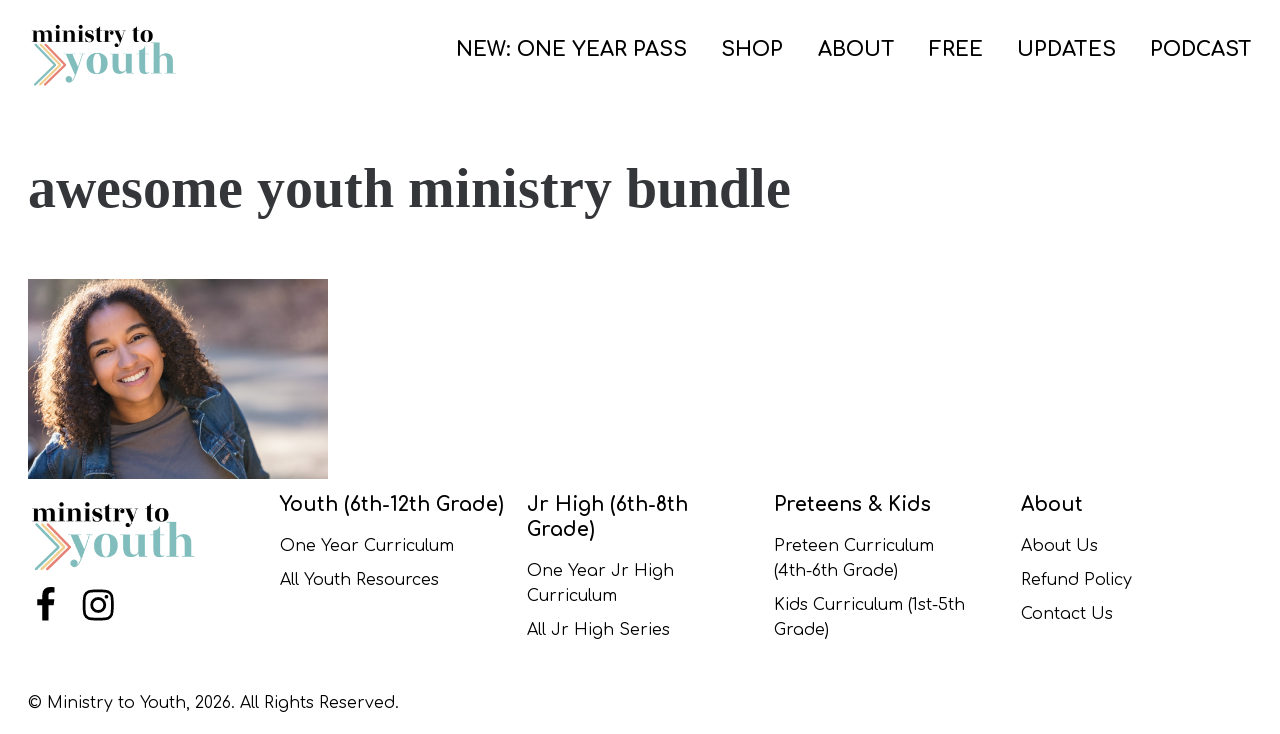

--- FILE ---
content_type: text/html; charset=UTF-8
request_url: https://ministrytoyouth.com/unnamed-2/
body_size: 34398
content:
<!DOCTYPE html>
<html class="no-js" dir="ltr" lang="en-US" prefix="og: https://ogp.me/ns#">
<head>
	<meta charset="UTF-8" />
	<meta name="designer" content="www.dailygrinddigital.com" />
	<meta name="viewport" content="width=device-width, initial-scale=1">
	<meta name="format-detection" content="telephone=no">
	<!-- xml sitemap -->
	<link rel="sitemap" href="https://ministrytoyouth.com/sitemap_index.xml" />
	<title>awesome youth ministry bundle | Ministry to Youth</title>

		<!-- All in One SEO 4.9.2 - aioseo.com -->
	<meta name="robots" content="max-image-preview:large" />
	<meta name="author" content="Nick Diliberto"/>
	<link rel="canonical" href="https://ministrytoyouth.com/unnamed-2/" />
	<meta name="generator" content="All in One SEO (AIOSEO) 4.9.2" />
		<meta property="og:locale" content="en_US" />
		<meta property="og:site_name" content="Ministry to Youth" />
		<meta property="og:type" content="article" />
		<meta property="og:title" content="awesome youth ministry bundle | Ministry to Youth" />
		<meta property="og:url" content="https://ministrytoyouth.com/unnamed-2/" />
		<meta property="og:image" content="https://ministrytoyouth.com/wp-content/uploads/2017/11/m2y-logo-2018x150.png" />
		<meta property="og:image:secure_url" content="https://ministrytoyouth.com/wp-content/uploads/2017/11/m2y-logo-2018x150.png" />
		<meta property="og:image:width" content="150" />
		<meta property="og:image:height" content="55" />
		<meta property="article:published_time" content="2018-08-08T13:37:58+00:00" />
		<meta property="article:modified_time" content="2018-08-08T13:38:16+00:00" />
		<meta name="twitter:card" content="summary" />
		<meta name="twitter:title" content="awesome youth ministry bundle | Ministry to Youth" />
		<meta name="twitter:image" content="https://ministrytoyouth.com/wp-content/uploads/2017/11/m2y-logo-2018x150.png" />
		<script type="application/ld+json" class="aioseo-schema">
			{"@context":"https:\/\/schema.org","@graph":[{"@type":"BreadcrumbList","@id":"https:\/\/ministrytoyouth.com\/unnamed-2\/#breadcrumblist","itemListElement":[{"@type":"ListItem","@id":"https:\/\/ministrytoyouth.com#listItem","position":1,"name":"Home","item":"https:\/\/ministrytoyouth.com","nextItem":{"@type":"ListItem","@id":"https:\/\/ministrytoyouth.com\/unnamed-2\/#listItem","name":"awesome youth ministry bundle"}},{"@type":"ListItem","@id":"https:\/\/ministrytoyouth.com\/unnamed-2\/#listItem","position":2,"name":"awesome youth ministry bundle","previousItem":{"@type":"ListItem","@id":"https:\/\/ministrytoyouth.com#listItem","name":"Home"}}]},{"@type":"ItemPage","@id":"https:\/\/ministrytoyouth.com\/unnamed-2\/#itempage","url":"https:\/\/ministrytoyouth.com\/unnamed-2\/","name":"awesome youth ministry bundle | Ministry to Youth","inLanguage":"en-US","isPartOf":{"@id":"https:\/\/ministrytoyouth.com\/#website"},"breadcrumb":{"@id":"https:\/\/ministrytoyouth.com\/unnamed-2\/#breadcrumblist"},"author":{"@id":"https:\/\/ministrytoyouth.com\/author\/admin\/#author"},"creator":{"@id":"https:\/\/ministrytoyouth.com\/author\/admin\/#author"},"datePublished":"2018-08-08T08:37:58-05:00","dateModified":"2018-08-08T08:38:16-05:00"},{"@type":"Organization","@id":"https:\/\/ministrytoyouth.com\/#organization","name":"Ministry to Youth","description":"Youth Group Lessons","url":"https:\/\/ministrytoyouth.com\/","logo":{"@type":"ImageObject","url":"https:\/\/ministrytoyouth.com\/wp-content\/uploads\/2022\/05\/Ministry-to-Youth-Logo--e1662740948454.png","@id":"https:\/\/ministrytoyouth.com\/unnamed-2\/#organizationLogo","width":175,"height":69,"caption":"youth bible lessons"},"image":{"@id":"https:\/\/ministrytoyouth.com\/unnamed-2\/#organizationLogo"}},{"@type":"Person","@id":"https:\/\/ministrytoyouth.com\/author\/admin\/#author","url":"https:\/\/ministrytoyouth.com\/author\/admin\/","name":"Nick Diliberto"},{"@type":"WebSite","@id":"https:\/\/ministrytoyouth.com\/#website","url":"https:\/\/ministrytoyouth.com\/","name":"Ministry to Youth","description":"Youth Group Lessons","inLanguage":"en-US","publisher":{"@id":"https:\/\/ministrytoyouth.com\/#organization"}}]}
		</script>
		<!-- All in One SEO -->


            <script data-no-defer="1" data-ezscrex="false" data-cfasync="false" data-pagespeed-no-defer data-cookieconsent="ignore">
                var ctPublicFunctions = {"_ajax_nonce":"b7c57f3253","_rest_nonce":"6d5a50aef5","_ajax_url":"\/wp-admin\/admin-ajax.php","_rest_url":"https:\/\/ministrytoyouth.com\/wp-json\/","data__cookies_type":"native","data__ajax_type":"rest","data__bot_detector_enabled":0,"data__frontend_data_log_enabled":1,"cookiePrefix":"","wprocket_detected":false,"host_url":"ministrytoyouth.com","text__ee_click_to_select":"Click to select the whole data","text__ee_original_email":"The complete one is","text__ee_got_it":"Got it","text__ee_blocked":"Blocked","text__ee_cannot_connect":"Cannot connect","text__ee_cannot_decode":"Can not decode email. Unknown reason","text__ee_email_decoder":"CleanTalk email decoder","text__ee_wait_for_decoding":"The magic is on the way!","text__ee_decoding_process":"Please wait a few seconds while we decode the contact data."}
            </script>
        
            <script data-no-defer="1" data-ezscrex="false" data-cfasync="false" data-pagespeed-no-defer data-cookieconsent="ignore">
                var ctPublic = {"_ajax_nonce":"b7c57f3253","settings__forms__check_internal":0,"settings__forms__check_external":0,"settings__forms__force_protection":0,"settings__forms__search_test":1,"settings__forms__wc_add_to_cart":0,"settings__data__bot_detector_enabled":0,"settings__sfw__anti_crawler":1,"blog_home":"https:\/\/ministrytoyouth.com\/","pixel__setting":"0","pixel__enabled":false,"pixel__url":null,"data__email_check_before_post":1,"data__email_check_exist_post":0,"data__cookies_type":"native","data__key_is_ok":true,"data__visible_fields_required":true,"wl_brandname":"Anti-Spam by CleanTalk","wl_brandname_short":"CleanTalk","ct_checkjs_key":511284055,"emailEncoderPassKey":"8d4206d2502123545da0456c29493fd1","bot_detector_forms_excluded":"W10=","advancedCacheExists":false,"varnishCacheExists":false,"wc_ajax_add_to_cart":true}
            </script>
        		<script>!function r(i,o,a){function s(n,e){if(!o[n]){if(!i[n]){var t="function"==typeof require&&require;if(!e&&t)return t(n,!0);if(l)return l(n,!0);throw(t=new Error("Cannot find module '"+n+"'")).code="MODULE_NOT_FOUND",t}t=o[n]={exports:{}},i[n][0].call(t.exports,function(e){return s(i[n][1][e]||e)},t,t.exports,r,i,o,a)}return o[n].exports}for(var l="function"==typeof require&&require,e=0;e<a.length;e++)s(a[e]);return s}({1:[function(e,n,t){"use strict";var r=e("../internals/string-multibyte").charAt;n.exports=function(e,n,t){return n+(t?r(e,n).length:1)}},{"../internals/string-multibyte":47}],2:[function(e,n,t){var r=e("../internals/is-object");n.exports=function(e){if(!r(e))throw TypeError(String(e)+" is not an object");return e}},{"../internals/is-object":25}],3:[function(e,n,t){var l=e("../internals/to-indexed-object"),c=e("../internals/to-length"),u=e("../internals/to-absolute-index"),e=function(s){return function(e,n,t){var r,i=l(e),o=c(i.length),a=u(t,o);if(s&&n!=n){for(;a<o;)if((r=i[a++])!=r)return!0}else for(;a<o;a++)if((s||a in i)&&i[a]===n)return s||a||0;return!s&&-1}};n.exports={includes:e(!0),indexOf:e(!1)}},{"../internals/to-absolute-index":48,"../internals/to-indexed-object":49,"../internals/to-length":51}],4:[function(e,n,t){"use strict";var r=e("../internals/fails");n.exports=function(e,n){var t=[][e];return!!t&&r(function(){t.call(null,n||function(){throw 1},1)})}},{"../internals/fails":14}],5:[function(e,n,t){function a(e){throw e}var s=e("../internals/descriptors"),l=e("../internals/fails"),c=e("../internals/has"),u=Object.defineProperty,f={};n.exports=function(e,n){if(c(f,e))return f[e];var t=[][e],r=!!c(n=n||{},"ACCESSORS")&&n.ACCESSORS,i=c(n,0)?n[0]:a,o=c(n,1)?n[1]:void 0;return f[e]=!!t&&!l(function(){if(r&&!s)return!0;var e={length:-1};r?u(e,1,{enumerable:!0,get:a}):e[1]=1,t.call(e,i,o)})}},{"../internals/descriptors":10,"../internals/fails":14,"../internals/has":18}],6:[function(e,n,t){var r={}.toString;n.exports=function(e){return r.call(e).slice(8,-1)}},{}],7:[function(e,n,t){var s=e("../internals/has"),l=e("../internals/own-keys"),c=e("../internals/object-get-own-property-descriptor"),u=e("../internals/object-define-property");n.exports=function(e,n){for(var t=l(n),r=u.f,i=c.f,o=0;o<t.length;o++){var a=t[o];s(e,a)||r(e,a,i(n,a))}}},{"../internals/has":18,"../internals/object-define-property":29,"../internals/object-get-own-property-descriptor":30,"../internals/own-keys":35}],8:[function(e,n,t){var r=e("../internals/descriptors"),i=e("../internals/object-define-property"),o=e("../internals/create-property-descriptor");n.exports=r?function(e,n,t){return i.f(e,n,o(1,t))}:function(e,n,t){return e[n]=t,e}},{"../internals/create-property-descriptor":9,"../internals/descriptors":10,"../internals/object-define-property":29}],9:[function(e,n,t){n.exports=function(e,n){return{enumerable:!(1&e),configurable:!(2&e),writable:!(4&e),value:n}}},{}],10:[function(e,n,t){e=e("../internals/fails");n.exports=!e(function(){return 7!=Object.defineProperty({},1,{get:function(){return 7}})[1]})},{"../internals/fails":14}],11:[function(e,n,t){var r=e("../internals/global"),e=e("../internals/is-object"),i=r.document,o=e(i)&&e(i.createElement);n.exports=function(e){return o?i.createElement(e):{}}},{"../internals/global":17,"../internals/is-object":25}],12:[function(e,n,t){n.exports=["constructor","hasOwnProperty","isPrototypeOf","propertyIsEnumerable","toLocaleString","toString","valueOf"]},{}],13:[function(e,n,t){var c=e("../internals/global"),u=e("../internals/object-get-own-property-descriptor").f,f=e("../internals/create-non-enumerable-property"),p=e("../internals/redefine"),d=e("../internals/set-global"),g=e("../internals/copy-constructor-properties"),b=e("../internals/is-forced");n.exports=function(e,n){var t,r,i,o=e.target,a=e.global,s=e.stat,l=a?c:s?c[o]||d(o,{}):(c[o]||{}).prototype;if(l)for(t in n){if(r=n[t],i=e.noTargetGet?(i=u(l,t))&&i.value:l[t],!b(a?t:o+(s?".":"#")+t,e.forced)&&void 0!==i){if(typeof r==typeof i)continue;g(r,i)}(e.sham||i&&i.sham)&&f(r,"sham",!0),p(l,t,r,e)}}},{"../internals/copy-constructor-properties":7,"../internals/create-non-enumerable-property":8,"../internals/global":17,"../internals/is-forced":24,"../internals/object-get-own-property-descriptor":30,"../internals/redefine":37,"../internals/set-global":43}],14:[function(e,n,t){n.exports=function(e){try{return!!e()}catch(e){return!0}}},{}],15:[function(e,n,t){"use strict";e("../modules/es.regexp.exec");var c=e("../internals/redefine"),u=e("../internals/fails"),f=e("../internals/well-known-symbol"),p=e("../internals/regexp-exec"),d=e("../internals/create-non-enumerable-property"),g=f("species"),b=!u(function(){var e=/./;return e.exec=function(){var e=[];return e.groups={a:"7"},e},"7"!=="".replace(e,"$<a>")}),x="$0"==="a".replace(/./,"$0"),e=f("replace"),y=!!/./[e]&&""===/./[e]("a","$0"),h=!u(function(){var e=/(?:)/,n=e.exec;e.exec=function(){return n.apply(this,arguments)};e="ab".split(e);return 2!==e.length||"a"!==e[0]||"b"!==e[1]});n.exports=function(t,e,n,r){var o,i,a=f(t),s=!u(function(){var e={};return e[a]=function(){return 7},7!=""[t](e)}),l=s&&!u(function(){var e=!1,n=/a/;return"split"===t&&((n={constructor:{}}).constructor[g]=function(){return n},n.flags="",n[a]=/./[a]),n.exec=function(){return e=!0,null},n[a](""),!e});s&&l&&("replace"!==t||b&&x&&!y)&&("split"!==t||h)||(o=/./[a],n=(l=n(a,""[t],function(e,n,t,r,i){return n.exec===p?s&&!i?{done:!0,value:o.call(n,t,r)}:{done:!0,value:e.call(t,n,r)}:{done:!1}},{REPLACE_KEEPS_$0:x,REGEXP_REPLACE_SUBSTITUTES_UNDEFINED_CAPTURE:y}))[0],i=l[1],c(String.prototype,t,n),c(RegExp.prototype,a,2==e?function(e,n){return i.call(e,this,n)}:function(e){return i.call(e,this)})),r&&d(RegExp.prototype[a],"sham",!0)}},{"../internals/create-non-enumerable-property":8,"../internals/fails":14,"../internals/redefine":37,"../internals/regexp-exec":39,"../internals/well-known-symbol":55,"../modules/es.regexp.exec":58}],16:[function(e,n,t){function r(e){return"function"==typeof e?e:void 0}var i=e("../internals/path"),o=e("../internals/global");n.exports=function(e,n){return arguments.length<2?r(i[e])||r(o[e]):i[e]&&i[e][n]||o[e]&&o[e][n]}},{"../internals/global":17,"../internals/path":36}],17:[function(e,t,n){(function(n){(function(){function e(e){return e&&e.Math==Math&&e}t.exports=e("object"==typeof globalThis&&globalThis)||e("object"==typeof window&&window)||e("object"==typeof self&&self)||e("object"==typeof n&&n)||function(){return this}()||Function("return this")()}).call(this)}).call(this,"undefined"!=typeof global?global:"undefined"!=typeof self?self:"undefined"!=typeof window?window:{})},{}],18:[function(e,n,t){var r={}.hasOwnProperty;n.exports=function(e,n){return r.call(e,n)}},{}],19:[function(e,n,t){n.exports={}},{}],20:[function(e,n,t){var r=e("../internals/descriptors"),i=e("../internals/fails"),o=e("../internals/document-create-element");n.exports=!r&&!i(function(){return 7!=Object.defineProperty(o("div"),"a",{get:function(){return 7}}).a})},{"../internals/descriptors":10,"../internals/document-create-element":11,"../internals/fails":14}],21:[function(e,n,t){var r=e("../internals/fails"),i=e("../internals/classof-raw"),o="".split;n.exports=r(function(){return!Object("z").propertyIsEnumerable(0)})?function(e){return"String"==i(e)?o.call(e,""):Object(e)}:Object},{"../internals/classof-raw":6,"../internals/fails":14}],22:[function(e,n,t){var e=e("../internals/shared-store"),r=Function.toString;"function"!=typeof e.inspectSource&&(e.inspectSource=function(e){return r.call(e)}),n.exports=e.inspectSource},{"../internals/shared-store":45}],23:[function(e,n,t){var r,i,o,a,s,l,c,u,f=e("../internals/native-weak-map"),p=e("../internals/global"),d=e("../internals/is-object"),g=e("../internals/create-non-enumerable-property"),b=e("../internals/has"),x=e("../internals/shared-store"),y=e("../internals/shared-key"),e=e("../internals/hidden-keys"),p=p.WeakMap;c=f?(r=x.state||(x.state=new p),i=r.get,o=r.has,a=r.set,s=function(e,n){return n.facade=e,a.call(r,e,n),n},l=function(e){return i.call(r,e)||{}},function(e){return o.call(r,e)}):(e[u=y("state")]=!0,s=function(e,n){return n.facade=e,g(e,u,n),n},l=function(e){return b(e,u)?e[u]:{}},function(e){return b(e,u)}),n.exports={set:s,get:l,has:c,enforce:function(e){return c(e)?l(e):s(e,{})},getterFor:function(t){return function(e){var n;if(!d(e)||(n=l(e)).type!==t)throw TypeError("Incompatible receiver, "+t+" required");return n}}}},{"../internals/create-non-enumerable-property":8,"../internals/global":17,"../internals/has":18,"../internals/hidden-keys":19,"../internals/is-object":25,"../internals/native-weak-map":28,"../internals/shared-key":44,"../internals/shared-store":45}],24:[function(e,n,t){var r=e("../internals/fails"),i=/#|\.prototype\./,e=function(e,n){e=a[o(e)];return e==l||e!=s&&("function"==typeof n?r(n):!!n)},o=e.normalize=function(e){return String(e).replace(i,".").toLowerCase()},a=e.data={},s=e.NATIVE="N",l=e.POLYFILL="P";n.exports=e},{"../internals/fails":14}],25:[function(e,n,t){n.exports=function(e){return"object"==typeof e?null!==e:"function"==typeof e}},{}],26:[function(e,n,t){n.exports=!1},{}],27:[function(e,n,t){e=e("../internals/fails");n.exports=!!Object.getOwnPropertySymbols&&!e(function(){return!String(Symbol())})},{"../internals/fails":14}],28:[function(e,n,t){var r=e("../internals/global"),e=e("../internals/inspect-source"),r=r.WeakMap;n.exports="function"==typeof r&&/native code/.test(e(r))},{"../internals/global":17,"../internals/inspect-source":22}],29:[function(e,n,t){var r=e("../internals/descriptors"),i=e("../internals/ie8-dom-define"),o=e("../internals/an-object"),a=e("../internals/to-primitive"),s=Object.defineProperty;t.f=r?s:function(e,n,t){if(o(e),n=a(n,!0),o(t),i)try{return s(e,n,t)}catch(e){}if("get"in t||"set"in t)throw TypeError("Accessors not supported");return"value"in t&&(e[n]=t.value),e}},{"../internals/an-object":2,"../internals/descriptors":10,"../internals/ie8-dom-define":20,"../internals/to-primitive":52}],30:[function(e,n,t){var r=e("../internals/descriptors"),i=e("../internals/object-property-is-enumerable"),o=e("../internals/create-property-descriptor"),a=e("../internals/to-indexed-object"),s=e("../internals/to-primitive"),l=e("../internals/has"),c=e("../internals/ie8-dom-define"),u=Object.getOwnPropertyDescriptor;t.f=r?u:function(e,n){if(e=a(e),n=s(n,!0),c)try{return u(e,n)}catch(e){}if(l(e,n))return o(!i.f.call(e,n),e[n])}},{"../internals/create-property-descriptor":9,"../internals/descriptors":10,"../internals/has":18,"../internals/ie8-dom-define":20,"../internals/object-property-is-enumerable":34,"../internals/to-indexed-object":49,"../internals/to-primitive":52}],31:[function(e,n,t){var r=e("../internals/object-keys-internal"),i=e("../internals/enum-bug-keys").concat("length","prototype");t.f=Object.getOwnPropertyNames||function(e){return r(e,i)}},{"../internals/enum-bug-keys":12,"../internals/object-keys-internal":33}],32:[function(e,n,t){t.f=Object.getOwnPropertySymbols},{}],33:[function(e,n,t){var a=e("../internals/has"),s=e("../internals/to-indexed-object"),l=e("../internals/array-includes").indexOf,c=e("../internals/hidden-keys");n.exports=function(e,n){var t,r=s(e),i=0,o=[];for(t in r)!a(c,t)&&a(r,t)&&o.push(t);for(;n.length>i;)a(r,t=n[i++])&&(~l(o,t)||o.push(t));return o}},{"../internals/array-includes":3,"../internals/has":18,"../internals/hidden-keys":19,"../internals/to-indexed-object":49}],34:[function(e,n,t){"use strict";var r={}.propertyIsEnumerable,i=Object.getOwnPropertyDescriptor,o=i&&!r.call({1:2},1);t.f=o?function(e){e=i(this,e);return!!e&&e.enumerable}:r},{}],35:[function(e,n,t){var r=e("../internals/get-built-in"),i=e("../internals/object-get-own-property-names"),o=e("../internals/object-get-own-property-symbols"),a=e("../internals/an-object");n.exports=r("Reflect","ownKeys")||function(e){var n=i.f(a(e)),t=o.f;return t?n.concat(t(e)):n}},{"../internals/an-object":2,"../internals/get-built-in":16,"../internals/object-get-own-property-names":31,"../internals/object-get-own-property-symbols":32}],36:[function(e,n,t){e=e("../internals/global");n.exports=e},{"../internals/global":17}],37:[function(e,n,t){var s=e("../internals/global"),l=e("../internals/create-non-enumerable-property"),c=e("../internals/has"),u=e("../internals/set-global"),r=e("../internals/inspect-source"),e=e("../internals/internal-state"),i=e.get,f=e.enforce,p=String(String).split("String");(n.exports=function(e,n,t,r){var i=!!r&&!!r.unsafe,o=!!r&&!!r.enumerable,a=!!r&&!!r.noTargetGet;"function"==typeof t&&("string"!=typeof n||c(t,"name")||l(t,"name",n),(r=f(t)).source||(r.source=p.join("string"==typeof n?n:""))),e!==s?(i?!a&&e[n]&&(o=!0):delete e[n],o?e[n]=t:l(e,n,t)):o?e[n]=t:u(n,t)})(Function.prototype,"toString",function(){return"function"==typeof this&&i(this).source||r(this)})},{"../internals/create-non-enumerable-property":8,"../internals/global":17,"../internals/has":18,"../internals/inspect-source":22,"../internals/internal-state":23,"../internals/set-global":43}],38:[function(e,n,t){var r=e("./classof-raw"),i=e("./regexp-exec");n.exports=function(e,n){var t=e.exec;if("function"==typeof t){t=t.call(e,n);if("object"!=typeof t)throw TypeError("RegExp exec method returned something other than an Object or null");return t}if("RegExp"!==r(e))throw TypeError("RegExp#exec called on incompatible receiver");return i.call(e,n)}},{"./classof-raw":6,"./regexp-exec":39}],39:[function(e,n,t){"use strict";var r,f=e("./regexp-flags"),i=e("./regexp-sticky-helpers"),p=RegExp.prototype.exec,d=String.prototype.replace,o=p,g=(r=/a/,e=/b*/g,p.call(r,"a"),p.call(e,"a"),0!==r.lastIndex||0!==e.lastIndex),b=i.UNSUPPORTED_Y||i.BROKEN_CARET,x=void 0!==/()??/.exec("")[1];(g||x||b)&&(o=function(e){var n,t,r,i,o=this,a=b&&o.sticky,s=f.call(o),l=o.source,c=0,u=e;return a&&(-1===(s=s.replace("y","")).indexOf("g")&&(s+="g"),u=String(e).slice(o.lastIndex),0<o.lastIndex&&(!o.multiline||o.multiline&&"\n"!==e[o.lastIndex-1])&&(l="(?: "+l+")",u=" "+u,c++),t=new RegExp("^(?:"+l+")",s)),x&&(t=new RegExp("^"+l+"$(?!\\s)",s)),g&&(n=o.lastIndex),r=p.call(a?t:o,u),a?r?(r.input=r.input.slice(c),r[0]=r[0].slice(c),r.index=o.lastIndex,o.lastIndex+=r[0].length):o.lastIndex=0:g&&r&&(o.lastIndex=o.global?r.index+r[0].length:n),x&&r&&1<r.length&&d.call(r[0],t,function(){for(i=1;i<arguments.length-2;i++)void 0===arguments[i]&&(r[i]=void 0)}),r}),n.exports=o},{"./regexp-flags":40,"./regexp-sticky-helpers":41}],40:[function(e,n,t){"use strict";var r=e("../internals/an-object");n.exports=function(){var e=r(this),n="";return e.global&&(n+="g"),e.ignoreCase&&(n+="i"),e.multiline&&(n+="m"),e.dotAll&&(n+="s"),e.unicode&&(n+="u"),e.sticky&&(n+="y"),n}},{"../internals/an-object":2}],41:[function(e,n,t){"use strict";e=e("./fails");function r(e,n){return RegExp(e,n)}t.UNSUPPORTED_Y=e(function(){var e=r("a","y");return e.lastIndex=2,null!=e.exec("abcd")}),t.BROKEN_CARET=e(function(){var e=r("^r","gy");return e.lastIndex=2,null!=e.exec("str")})},{"./fails":14}],42:[function(e,n,t){n.exports=function(e){if(null==e)throw TypeError("Can't call method on "+e);return e}},{}],43:[function(e,n,t){var r=e("../internals/global"),i=e("../internals/create-non-enumerable-property");n.exports=function(n,t){try{i(r,n,t)}catch(e){r[n]=t}return t}},{"../internals/create-non-enumerable-property":8,"../internals/global":17}],44:[function(e,n,t){var r=e("../internals/shared"),i=e("../internals/uid"),o=r("keys");n.exports=function(e){return o[e]||(o[e]=i(e))}},{"../internals/shared":46,"../internals/uid":53}],45:[function(e,n,t){var r=e("../internals/global"),i=e("../internals/set-global"),e="__core-js_shared__",e=r[e]||i(e,{});n.exports=e},{"../internals/global":17,"../internals/set-global":43}],46:[function(e,n,t){var r=e("../internals/is-pure"),i=e("../internals/shared-store");(n.exports=function(e,n){return i[e]||(i[e]=void 0!==n?n:{})})("versions",[]).push({version:"3.8.0",mode:r?"pure":"global",copyright:"© 2020 Denis Pushkarev (zloirock.ru)"})},{"../internals/is-pure":26,"../internals/shared-store":45}],47:[function(e,n,t){var a=e("../internals/to-integer"),s=e("../internals/require-object-coercible"),e=function(o){return function(e,n){var t,r=String(s(e)),i=a(n),e=r.length;return i<0||e<=i?o?"":void 0:(n=r.charCodeAt(i))<55296||56319<n||i+1===e||(t=r.charCodeAt(i+1))<56320||57343<t?o?r.charAt(i):n:o?r.slice(i,i+2):t-56320+(n-55296<<10)+65536}};n.exports={codeAt:e(!1),charAt:e(!0)}},{"../internals/require-object-coercible":42,"../internals/to-integer":50}],48:[function(e,n,t){var r=e("../internals/to-integer"),i=Math.max,o=Math.min;n.exports=function(e,n){e=r(e);return e<0?i(e+n,0):o(e,n)}},{"../internals/to-integer":50}],49:[function(e,n,t){var r=e("../internals/indexed-object"),i=e("../internals/require-object-coercible");n.exports=function(e){return r(i(e))}},{"../internals/indexed-object":21,"../internals/require-object-coercible":42}],50:[function(e,n,t){var r=Math.ceil,i=Math.floor;n.exports=function(e){return isNaN(e=+e)?0:(0<e?i:r)(e)}},{}],51:[function(e,n,t){var r=e("../internals/to-integer"),i=Math.min;n.exports=function(e){return 0<e?i(r(e),9007199254740991):0}},{"../internals/to-integer":50}],52:[function(e,n,t){var i=e("../internals/is-object");n.exports=function(e,n){if(!i(e))return e;var t,r;if(n&&"function"==typeof(t=e.toString)&&!i(r=t.call(e)))return r;if("function"==typeof(t=e.valueOf)&&!i(r=t.call(e)))return r;if(!n&&"function"==typeof(t=e.toString)&&!i(r=t.call(e)))return r;throw TypeError("Can't convert object to primitive value")}},{"../internals/is-object":25}],53:[function(e,n,t){var r=0,i=Math.random();n.exports=function(e){return"Symbol("+String(void 0===e?"":e)+")_"+(++r+i).toString(36)}},{}],54:[function(e,n,t){e=e("../internals/native-symbol");n.exports=e&&!Symbol.sham&&"symbol"==typeof Symbol.iterator},{"../internals/native-symbol":27}],55:[function(e,n,t){var r=e("../internals/global"),i=e("../internals/shared"),o=e("../internals/has"),a=e("../internals/uid"),s=e("../internals/native-symbol"),e=e("../internals/use-symbol-as-uid"),l=i("wks"),c=r.Symbol,u=e?c:c&&c.withoutSetter||a;n.exports=function(e){return o(l,e)||(s&&o(c,e)?l[e]=c[e]:l[e]=u("Symbol."+e)),l[e]}},{"../internals/global":17,"../internals/has":18,"../internals/native-symbol":27,"../internals/shared":46,"../internals/uid":53,"../internals/use-symbol-as-uid":54}],56:[function(e,n,t){"use strict";var r=e("../internals/export"),i=e("../internals/array-includes").indexOf,o=e("../internals/array-method-is-strict"),e=e("../internals/array-method-uses-to-length"),a=[].indexOf,s=!!a&&1/[1].indexOf(1,-0)<0,o=o("indexOf"),e=e("indexOf",{ACCESSORS:!0,1:0});r({target:"Array",proto:!0,forced:s||!o||!e},{indexOf:function(e,n){return s?a.apply(this,arguments)||0:i(this,e,1<arguments.length?n:void 0)}})},{"../internals/array-includes":3,"../internals/array-method-is-strict":4,"../internals/array-method-uses-to-length":5,"../internals/export":13}],57:[function(e,n,t){"use strict";var r=e("../internals/export"),i=e("../internals/indexed-object"),o=e("../internals/to-indexed-object"),e=e("../internals/array-method-is-strict"),a=[].join,i=i!=Object,e=e("join",",");r({target:"Array",proto:!0,forced:i||!e},{join:function(e){return a.call(o(this),void 0===e?",":e)}})},{"../internals/array-method-is-strict":4,"../internals/export":13,"../internals/indexed-object":21,"../internals/to-indexed-object":49}],58:[function(e,n,t){"use strict";var r=e("../internals/export"),e=e("../internals/regexp-exec");r({target:"RegExp",proto:!0,forced:/./.exec!==e},{exec:e})},{"../internals/export":13,"../internals/regexp-exec":39}],59:[function(e,n,t){"use strict";var r=e("../internals/fix-regexp-well-known-symbol-logic"),u=e("../internals/an-object"),f=e("../internals/to-length"),i=e("../internals/require-object-coercible"),p=e("../internals/advance-string-index"),d=e("../internals/regexp-exec-abstract");r("match",1,function(r,l,c){return[function(e){var n=i(this),t=null==e?void 0:e[r];return void 0!==t?t.call(e,n):new RegExp(e)[r](String(n))},function(e){var n=c(l,e,this);if(n.done)return n.value;var t=u(e),r=String(this);if(!t.global)return d(t,r);for(var i=t.unicode,o=[],a=t.lastIndex=0;null!==(s=d(t,r));){var s=String(s[0]);""===(o[a]=s)&&(t.lastIndex=p(r,f(t.lastIndex),i)),a++}return 0===a?null:o}]})},{"../internals/advance-string-index":1,"../internals/an-object":2,"../internals/fix-regexp-well-known-symbol-logic":15,"../internals/regexp-exec-abstract":38,"../internals/require-object-coercible":42,"../internals/to-length":51}],60:[function(e,n,t){"use strict";e("core-js/modules/es.array.index-of"),e("core-js/modules/es.array.join"),e("core-js/modules/es.regexp.exec"),e("core-js/modules/es.string.match"),document.documentElement.classList.remove("no-js"),0<=document.cookie.indexOf("dgdFontsLoaded=true")&&document.documentElement.classList.add("fonts-loaded"),document.addEventListener("DOMContentLoaded",function(){var e=navigator.userAgent.toLowerCase(),n=[];e.match(/iphone|ipad/)?n.push("ios"):e.match(/android/)?n.push("android"):e.match(/macintosh/)?n.push("osx"):e.match(/windows/)?n.push("windows"):e.match(/linux/)&&n.push("linux"),window.MSInputMethodContext&&document.documentMode?n.push("ie"):e.match(/edge/)?n.push("edge"):e.match(/chrome/)?n.push("chrome"):e.match(/firefox/)?n.push("gecko","firefox"):e.match(/safari/)&&n.push("safari"),document.body.className+=" ".concat(n.join(" "))})},{"core-js/modules/es.array.index-of":56,"core-js/modules/es.array.join":57,"core-js/modules/es.regexp.exec":58,"core-js/modules/es.string.match":59}]},{},[60]);
//# sourceMappingURL=../maps/head.js.map
</script>
		<style>.required{color:#e00;margin-left:3px;position:relative;top:-4px}.btn,[type=submit],.application_button,.uploader .action,.wp-block .btn{-webkit-appearance:none !important;-moz-appearance:none !important;appearance:none !important;display:inline-block;border:none;border-radius:0.25rem;cursor:pointer;line-height:1;font-family:"Montserrat",Helvetica,Arial,sans-serif;font-size:0.8rem;font-weight:500;padding:0.5625rem 1rem;text-decoration:none;text-transform:uppercase;-webkit-transition-property:background;-o-transition-property:background;transition-property:background}.btn--size-sm,.wp-block .btn--size-sm{font-size:0.8rem;padding:0.45rem 0.8rem}.btn--size-lg,.wp-block .btn--size-lg{font-size:1.2rem;padding:0.5625rem 1rem}.btn--style-outline,.wp-block .btn--style-outline{background:transparent !important;color:inherit;border:1px solid}.btn--style-simple,.wp-block .btn--style-simple{background:transparent !important;border:none;font-size:0.9375rem;font-weight:700 !important;padding:0 !important;padding-right:5px;text-transform:uppercase}.btn--style-simple span:after,.wp-block .btn--style-simple span:after{display:inline-block;position:relative;content:" ";background-image:url("/wp-content/themes/dgd-platinum/images/right-arrow-primary.svg");background-size:0.875rem 0.875rem;height:0.875rem;width:0.875rem;left:0.6375rem;top:0.0625rem;margin-right:0rem}.btn--style-simple:hover span:after,.wp-block .btn--style-simple:hover span:after{background-image:url("/wp-content/themes/dgd-platinum/images/right-arrow-primary-d.svg")}@media(min-width: 640px){.btn--style-simple,.wp-block .btn--style-simple{font-size:0.9375rem}.btn--style-simple span:after,.wp-block .btn--style-simple span:after{background-size:0.9375rem 0.9375rem;height:0.9375rem;width:0.9375rem}}@media(min-width: 640px){.btn,[type=submit],.application_button,.uploader .action,.wp-block .btn{font-size:1rem}}.btn:hover,[type=submit]:hover,.application_button:hover,.uploader .action:hover,.wp-block .btn:hover{text-decoration:none}.btn[disabled],input[type=button][disabled],.btn--disabled{background-color:#dbdde1 !important;border-color:#55585d !important;color:#9da2ab !important;cursor:not-allowed;pointer-events:none}.btn[disabled]:hover,input[type=button][disabled]:hover,.btn--disabled:hover{background-color:#dbdde1 !important;border-color:#55585d !important;color:#9da2ab !important}.pretty-radio,.pretty-checkbox{padding-top:0.25rem;padding-bottom:0.25rem;padding-left:2.5rem;position:relative}.pretty-radio label,.pretty-checkbox label{cursor:pointer}.pretty-radio label:after,.pretty-checkbox label:after{background:#fff;border:0.0625rem solid #9da2ab;content:"";display:block;height:1.25rem;position:absolute;top:0.5625rem;left:0;z-index:0;-webkit-transition-property:background-color,border-color,-webkit-box-shadow;transition-property:background-color,border-color,-webkit-box-shadow;-o-transition-property:background-color,border-color,box-shadow;transition-property:background-color,border-color,box-shadow;transition-property:background-color,border-color,box-shadow,-webkit-box-shadow;width:1.25rem}.pretty-radio [type=radio],.pretty-checkbox [type=checkbox]{-webkit-appearance:none;-moz-appearance:none;appearance:none;cursor:pointer;opacity:0;outline:none;position:absolute;top:0;left:0;bottom:0;z-index:2;width:1.25rem}.pretty-radio [type=radio]:focus+label:after,.pretty-checkbox [type=checkbox]:focus+label:after{border-color:#e00;-webkit-box-shadow:0 0 0.3125rem rgba(0,0,0,.3);box-shadow:0 0 0.3125rem rgba(0,0,0,.3)}.pretty-checkbox label:before{content:"";display:block;height:0.625rem;border:solid #e00;border-width:0 0.125rem 0.125rem 0;opacity:0;position:absolute;top:0.8125rem;left:0.5rem;z-index:1;-webkit-transform:rotate(45deg);-ms-transform:rotate(45deg);transform:rotate(45deg);-webkit-transition-duration:100ms;-o-transition-duration:100ms;transition-duration:100ms;-webkit-transition-property:border-color;-o-transition-property:border-color;transition-property:border-color;width:0.3125rem}.pretty-checkbox label:after{border-radius:0rem}.pretty-checkbox [type=checkbox]:checked+label::after{background:#fff;border-color:#e00}.pretty-checkbox [type=checkbox]:checked+label::before{opacity:1}.pretty-radio label::before{content:" ";border-radius:50%;height:0.625rem;width:0.625rem;position:absolute;top:50%;left:0.3125rem;z-index:1;-webkit-transform:translateY(-50%);-ms-transform:translateY(-50%);transform:translateY(-50%)}.pretty-radio label:after{border-radius:50%;top:0.5625rem}.pretty-radio [type=radio]:checked+label::before{background:#e00}.pretty-radio [type=radio]:checked+label::after{background:#fff;border-color:#e00;-webkit-box-shadow:inset 0 0 0 0.3125rem #fff;box-shadow:inset 0 0 0 0.3125rem #fff;opacity:1}/*! normalize.css v8.0.1 | MIT License | github.com/necolas/normalize.css */html{line-height:1.15;-webkit-text-size-adjust:100%}body{margin:0}main{display:block}h1{font-size:2em;margin:.67em 0}hr{-webkit-box-sizing:content-box;box-sizing:content-box;height:0;overflow:visible}pre{font-family:monospace,monospace;font-size:1em}a{background-color:transparent}abbr[title]{border-bottom:none;text-decoration:underline;-webkit-text-decoration:underline dotted;text-decoration:underline dotted}b,strong{font-weight:bolder}code,kbd,samp{font-family:monospace,monospace;font-size:1em}small{font-size:80%}sub,sup{font-size:75%;line-height:0;position:relative;vertical-align:baseline}sub{bottom:-0.25em}sup{top:-0.5em}img{border-style:none}button,input,optgroup,select,textarea{font-family:inherit;font-size:100%;line-height:1.15;margin:0}button,input{overflow:visible}button,select{text-transform:none}button,[type=button],[type=reset],[type=submit]{-webkit-appearance:button}button::-moz-focus-inner,[type=button]::-moz-focus-inner,[type=reset]::-moz-focus-inner,[type=submit]::-moz-focus-inner{border-style:none;padding:0}button:-moz-focusring,[type=button]:-moz-focusring,[type=reset]:-moz-focusring,[type=submit]:-moz-focusring{outline:1px dotted ButtonText}fieldset{padding:.35em .75em .625em}legend{-webkit-box-sizing:border-box;box-sizing:border-box;color:inherit;display:table;max-width:100%;padding:0;white-space:normal}progress{vertical-align:baseline}textarea{overflow:auto}[type=checkbox],[type=radio]{-webkit-box-sizing:border-box;box-sizing:border-box;padding:0}[type=number]::-webkit-inner-spin-button,[type=number]::-webkit-outer-spin-button{height:auto}[type=search]{-webkit-appearance:textfield;outline-offset:-2px}[type=search]::-webkit-search-decoration{-webkit-appearance:none}::-webkit-file-upload-button{-webkit-appearance:button;font:inherit}details{display:block}summary{display:list-item}template{display:none}[hidden]{display:none}*,*:after,*:before{-webkit-box-sizing:inherit;box-sizing:inherit}html{-webkit-box-sizing:border-box;box-sizing:border-box;color:#343639;font-size:1.125rem;line-height:1.875;overflow-x:hidden;-webkit-font-smoothing:antialiased;-moz-osx-font-smoothing:grayscale}html.not-scrolling::-webkit-scrollbar{display:none;-ms-overflow-style:none}.sticky:before,.sticky:after{content:"";display:table}body{font-family:Helvetica,Arial,sans-serif;width:100vw;-ms-overflow-style:-ms-autohiding-scrollbar;font-size:1.125rem;line-height:1.875;height:100%}main{display:block;position:relative;-webkit-box-flex:1;-webkit-flex:1 0 auto;-ms-flex:1 0 auto;flex:1 0 auto}blockquote{margin:0;position:relative}blockquote p{color:#e00;font-size:1.5rem;line-height:1.41;margin-bottom:1.5625rem}blockquote cite{color:#9da2ab;font-style:normal;font-weight:700}.wp-block-quote svg{margin-bottom:1.5625rem;height:auto;width:3.125rem}@media(min-width: 640px){.wp-block-quote svg{-webkit-box-flex:0;-webkit-flex:none;-ms-flex:none;flex:none;margin:0 1.5625rem 0 0;position:relative}}.wp-block-quote svg path{fill:#e00}.ie .wp-block-quote svg{height:2.75rem}figure{margin-right:0;margin-left:0}figure:not([class*=wp-block]){margin-top:0;margin-bottom:0}figcaption{font-size:0.875rem;font-style:italic;margin-top:1.5625rem}[type=color],[type=date],[type=datetime],[type=datetime-local],[type=email],[type=month],[type=number],[type=password],[type=search],[type=tel],[type=text],[type=time],[type=url],[type=week],textarea,select,.uploader .filename{-webkit-appearance:none;-moz-appearance:none;appearance:none;display:block;width:100%;background-color:#fff;border:0.0625rem solid #9da2ab;border-radius:0rem;color:#343639;font-family:Helvetica,Arial,sans-serif;font-size:1rem;height:3.125rem;padding:0.625rem 1rem}@media(max-width: 639px){[type=color],[type=date],[type=datetime],[type=datetime-local],[type=email],[type=month],[type=number],[type=password],[type=search],[type=tel],[type=text],[type=time],[type=url],[type=week],textarea,select,.uploader .filename{font-size:1rem}}[type=color]:focus,[type=date]:focus,[type=datetime]:focus,[type=datetime-local]:focus,[type=email]:focus,[type=month]:focus,[type=number]:focus,[type=password]:focus,[type=search]:focus,[type=tel]:focus,[type=text]:focus,[type=time]:focus,[type=url]:focus,[type=week]:focus,textarea:focus,select:focus,.uploader .filename:focus{border-color:#fff;outline:none}input:not([type=checkbox]):not([type=radio])+label,textarea+label,select+label{color:#55585d;font-family:Helvetica,Arial,sans-serif;font-size:0.875rem !important;margin-top:0.3125rem;margin-bottom:0.625rem}input::-webkit-input-placeholder, textarea::-webkit-input-placeholder{color:#9da2ab}input::-moz-placeholder, textarea::-moz-placeholder{color:#9da2ab}input:-ms-input-placeholder, textarea:-ms-input-placeholder{color:#9da2ab}input::-ms-input-placeholder, textarea::-ms-input-placeholder{color:#9da2ab}input::placeholder,textarea::placeholder{color:#9da2ab}input::-ms-clear{display:none}textarea{height:auto}select{padding-right:2.1875rem;-webkit-backface-visibility:hidden;backface-visibility:hidden}select::-ms-expand{display:none}select:not([multiple]){background-image:url("data:image/svg+xml,%3Csvg width='999' height='583' viewBox='0 0 999 583' xmlns='http://www.w3.org/2000/svg'%3E%3Cpath d='M998.542 83.05c0 8.667-3.333 16.334-10 23l-466 466c-6.666 6.667-14.333 10-23 10-8.666 0-16.333-3.333-23-10l-466-466c-6.666-6.666-10-14.333-10-23 0-8.666 3.334-16.333 10-23l50-50c6.667-6.666 14.334-10 23-10 8.667 0 16.334 3.334 23 10l393 393 393-393c6.667-6.666 14.334-10 23-10 8.667 0 16.334 3.334 23 10l50 50c6.667 6.667 10 14.334 10 23z' fill-rule='nonzero' fill='%23ee0000'/%3E%3C/svg%3E");background-position:right 16px center;background-repeat:no-repeat;background-size:11px auto}select[multiple]{height:auto;padding:0}select[multiple] option{padding:0.625rem 1rem}.uploader{cursor:pointer;overflow:hidden;position:relative;height:3.125rem}.uploader input{cursor:pointer;height:100%;opacity:0;position:absolute;top:0;right:0;bottom:0;left:0;z-index:2;width:100%}.uploader .filename{cursor:default;overflow:hidden;padding:0.625rem 1rem;line-height:1.8;padding-right:7.75rem;position:absolute;top:0;left:0;bottom:0;-o-text-overflow:ellipsis;text-overflow:ellipsis;-webkit-transition-property:border-color,background,color;-o-transition-property:border-color,background,color;transition-property:border-color,background,color;white-space:nowrap;width:100%}.uploader .action{border:0.0625rem solid #9da2ab;border-top-right-radius:0rem;border-bottom-right-radius:0rem;background-color:#9da2ab;border-top-left-radius:0;border-bottom-left-radius:0;font-size:1rem;font-weight:700;line-height:2.4;margin-top:0;position:absolute;top:0;right:0;bottom:0;text-transform:none;-webkit-transition-property:border-color,background,color;-o-transition-property:border-color,background,color;transition-property:border-color,background,color}.uploader:hover .action{background-color:#55585d}[type=submit],.application_button{color:#fff;background-color:#e00;-webkit-appearance:none;-moz-appearance:none;appearance:none;cursor:pointer;height:auto}[type=submit]:hover,.application_button:hover{background:#a20000}button:active span,button:focus span{position:relative;top:0;left:0}[type=checkbox],[type=radio]{display:inline-block;height:auto;width:auto}label{display:inline-block;font-size:1rem;font-family:Helvetica,Arial,sans-serif;color:#343639;margin-bottom:0.3125rem}input[type=search]{border-radius:0;-webkit-border-radius:0}h1,.h1{overflow-wrap:break-word;color:#343639;font-size:3.125rem;font-weight:900;line-height:1.2;margin:.5em 0 .5em}@media(max-width: 479px){h1,.h1{font-size:1.875rem}}h2,.h2{overflow-wrap:break-word;color:#343639;font-size:2.75rem;font-weight:900;line-height:1.2;margin:.5em 0 .5em}@media(max-width: 479px){h2,.h2{font-size:1.625rem}}h3,.h3{overflow-wrap:break-word;color:#343639;font-size:2.25rem;font-weight:700;line-height:1.2;margin:.5em 0 .5em}@media(max-width: 479px){h3,.h3{font-size:1.5rem}}h4,.h4{overflow-wrap:break-word;color:#343639;font-size:1.875rem;font-weight:700;line-height:1.4;margin:.5em 0 .5em}@media(max-width: 479px){h4,.h4{font-size:1.375rem}}h5,.h5{overflow-wrap:break-word;color:#343639;font-size:1.375rem;font-weight:900;line-height:1.4;margin:.5em 0 .5em}h6,.h6{overflow-wrap:break-word;color:#e00;font-size:0.875rem;font-weight:700;line-height:1.4;margin:.5em 0 .5em}h1.alignwide,.h1.alignwide,h2.alignwide,.h2.alignwide,h3.alignwide,.h3.alignwide,h4.alignwide,.h4.alignwide,h5.alignwide,.h5.alignwide,h6.alignwide,.h6.alignwide,p.alignwide{margin-left:auto;margin-right:auto;padding-left:1.5625rem;padding-right:1.5625rem;max-width:74.375rem}@media(min-width: 640px){h1.alignwide,.h1.alignwide,h2.alignwide,.h2.alignwide,h3.alignwide,.h3.alignwide,h4.alignwide,.h4.alignwide,h5.alignwide,.h5.alignwide,h6.alignwide,.h6.alignwide,p.alignwide{padding-left:1.5625rem;padding-right:1.5625rem}}@media(min-width: 871){h1.alignwide,.h1.alignwide,h2.alignwide,.h2.alignwide,h3.alignwide,.h3.alignwide,h4.alignwide,.h4.alignwide,h5.alignwide,.h5.alignwide,h6.alignwide,.h6.alignwide,p.alignwide{padding-right:calc(100% - 51.25rem)}}@media(min-width: 1191){h1.alignwide,.h1.alignwide,h2.alignwide,.h2.alignwide,h3.alignwide,.h3.alignwide,h4.alignwide,.h4.alignwide,h5.alignwide,.h5.alignwide,h6.alignwide,.h6.alignwide,p.alignwide{padding-right:20rem}}h1,.h1,h2,.h2,h5,.h5{font-family:Helvetica,Arial,sans-serif}h3,.h3,h4,.h4,h6,.h6{font-family:Helvetica,Arial,sans-serif}hr{border:none;margin-top:1.5625rem;margin-bottom:1.5625rem}hr::before{margin-left:auto;margin-right:auto;content:" ";display:block;border-bottom:0.0625rem solid #dbdde1;height:0rem;max-width:100%}.site-content&gt;hr{width:calc(100% - 3.125rem)}.site-content&gt;hr::before{max-width:51.25rem}@media(min-width: 480px){hr{margin-top:3vw;margin-bottom:3vw}}@media(min-width: 850px){hr{margin-top:1.5625rem;margin-bottom:1.5625rem}}img{display:block;height:auto;max-width:100%}a{color:#e00}:link,:visited{-webkit-text-decoration-style:underline;text-decoration-style:underline}@supports((-webkit-text-decoration-skip: ink) or (text-decoration-skip-ink: auto)){:link,:visited{-webkit-text-decoration-skip:ink;text-decoration-skip-ink:auto}}strong,b{font-weight:700;overflow-wrap:break-word}em,i,var{font-style:italic}a{overflow-wrap:break-word;word-break:break-word;text-decoration:none}a:hover{text-decoration:none}a:hover::after{text-decoration:underline}a:hover::after{text-decoration:none}@media(min-width: 640px){a[href^="tel:"],a[href^="Tel:"]{color:inherit;cursor:default;pointer-events:none;text-decoration:none}}dt{font-weight:500;margin-bottom:0.125rem}dd{margin-bottom:0.5rem}.two-column li,.three-column li,.four-column li{-webkit-column-break-inside:avoid;-moz-column-break-inside:avoid;break-inside:avoid}@media(min-width: 640px){.two-column,.three-column,.four-column{-webkit-column-gap:1.5625rem;-moz-column-gap:1.5625rem;column-gap:1.5625rem}}@media(min-width: 640px){.two-column{-webkit-column-count:2;-moz-column-count:2;column-count:2}}@media(min-width: 640px){.three-column{-webkit-column-count:3;-moz-column-count:3;column-count:3}}p,.p{font-size:1.125rem;line-height:1.875;margin:1em auto}@media(max-width: 639px){p,.p{font-size:1.125rem}}.has-small-font-size{font-family:Helvetica,Arial,sans-serif;font-size:1.125rem;line-height:1.875;margin:1em auto}.has-small-font-size:first-child{margin-top:0}.has-small-font-size:last-child{margin-bottom:0}.has-medium-font-size{font-family:Helvetica,Arial,sans-serif;font-size:1.40625rem;line-height:1.78125;margin:1em auto}.has-medium-font-size:first-child{margin-top:0}.has-medium-font-size:last-child{margin-bottom:0}.has-large-font-size{font-family:Helvetica,Arial,sans-serif;font-size:1.6875rem;line-height:1.6875;margin:1em auto}.has-large-font-size:first-child{margin-top:0}.has-large-font-size:last-child{margin-bottom:0}@media(max-width: 639px){.has-large-font-size{font-size:1.546875rem}}.has-huge-font-size{font-family:Helvetica,Arial,sans-serif;font-size:2.25rem;line-height:1.59375;margin:1em auto}.has-huge-font-size:first-child{margin-top:0}.has-huge-font-size:last-child{margin-bottom:0}@media(max-width: 639px){.has-huge-font-size{font-size:1.85625rem}}p{white-space:normal}p:empty{display:none}.wsp-pages-list{padding-left:0}table{border-collapse:collapse;width:100%;margin-bottom:3.125rem}table[class*=align]{display:table}table.wp-block-table{margin-top:3.125rem;margin-bottom:3.125rem}@media(min-width: 850px){table.wp-block-table{margin-top:6.25rem}}@media(min-width: 850px){table.wp-block-table{margin-bottom:6.25rem}}th,td{border-right:0.125rem solid rgba(0,0,0,.02)}th:last-child,td:last-child{border-right:none}th,td[data-head]:before{font-weight:700;text-align:left}th{padding:1rem 1.25rem}td{padding:0.625rem 1.25rem}thead tr{background:#e00;color:#fff;text-transform:uppercase;letter-spacing:0.03125rem}thead th{border-color:rgba(255,255,255,.1);line-height:1.3333333;vertical-align:middle}td[data-head]:before{color:#e00;font-size:0.875rem;padding:0 0.625rem;text-transform:uppercase}tr:nth-child(even){background:#fafafa}
/*# sourceMappingURL=../maps/critical.css.map */
</style><link rel='dns-prefetch' href='//fonts.googleapis.com' />
<link rel="alternate" type="application/rss+xml" title="Ministry to Youth &raquo; awesome youth ministry bundle Comments Feed" href="https://ministrytoyouth.com/feed/?attachment_id=6888" />
<script type="text/javascript">
/* <![CDATA[ */
window._wpemojiSettings = {"baseUrl":"https:\/\/s.w.org\/images\/core\/emoji\/15.0.3\/72x72\/","ext":".png","svgUrl":"https:\/\/s.w.org\/images\/core\/emoji\/15.0.3\/svg\/","svgExt":".svg","source":{"concatemoji":"https:\/\/ministrytoyouth.com\/wp-includes\/js\/wp-emoji-release.min.js?ver=6.6.4"}};
/*! This file is auto-generated */
!function(i,n){var o,s,e;function c(e){try{var t={supportTests:e,timestamp:(new Date).valueOf()};sessionStorage.setItem(o,JSON.stringify(t))}catch(e){}}function p(e,t,n){e.clearRect(0,0,e.canvas.width,e.canvas.height),e.fillText(t,0,0);var t=new Uint32Array(e.getImageData(0,0,e.canvas.width,e.canvas.height).data),r=(e.clearRect(0,0,e.canvas.width,e.canvas.height),e.fillText(n,0,0),new Uint32Array(e.getImageData(0,0,e.canvas.width,e.canvas.height).data));return t.every(function(e,t){return e===r[t]})}function u(e,t,n){switch(t){case"flag":return n(e,"\ud83c\udff3\ufe0f\u200d\u26a7\ufe0f","\ud83c\udff3\ufe0f\u200b\u26a7\ufe0f")?!1:!n(e,"\ud83c\uddfa\ud83c\uddf3","\ud83c\uddfa\u200b\ud83c\uddf3")&&!n(e,"\ud83c\udff4\udb40\udc67\udb40\udc62\udb40\udc65\udb40\udc6e\udb40\udc67\udb40\udc7f","\ud83c\udff4\u200b\udb40\udc67\u200b\udb40\udc62\u200b\udb40\udc65\u200b\udb40\udc6e\u200b\udb40\udc67\u200b\udb40\udc7f");case"emoji":return!n(e,"\ud83d\udc26\u200d\u2b1b","\ud83d\udc26\u200b\u2b1b")}return!1}function f(e,t,n){var r="undefined"!=typeof WorkerGlobalScope&&self instanceof WorkerGlobalScope?new OffscreenCanvas(300,150):i.createElement("canvas"),a=r.getContext("2d",{willReadFrequently:!0}),o=(a.textBaseline="top",a.font="600 32px Arial",{});return e.forEach(function(e){o[e]=t(a,e,n)}),o}function t(e){var t=i.createElement("script");t.src=e,t.defer=!0,i.head.appendChild(t)}"undefined"!=typeof Promise&&(o="wpEmojiSettingsSupports",s=["flag","emoji"],n.supports={everything:!0,everythingExceptFlag:!0},e=new Promise(function(e){i.addEventListener("DOMContentLoaded",e,{once:!0})}),new Promise(function(t){var n=function(){try{var e=JSON.parse(sessionStorage.getItem(o));if("object"==typeof e&&"number"==typeof e.timestamp&&(new Date).valueOf()<e.timestamp+604800&&"object"==typeof e.supportTests)return e.supportTests}catch(e){}return null}();if(!n){if("undefined"!=typeof Worker&&"undefined"!=typeof OffscreenCanvas&&"undefined"!=typeof URL&&URL.createObjectURL&&"undefined"!=typeof Blob)try{var e="postMessage("+f.toString()+"("+[JSON.stringify(s),u.toString(),p.toString()].join(",")+"));",r=new Blob([e],{type:"text/javascript"}),a=new Worker(URL.createObjectURL(r),{name:"wpTestEmojiSupports"});return void(a.onmessage=function(e){c(n=e.data),a.terminate(),t(n)})}catch(e){}c(n=f(s,u,p))}t(n)}).then(function(e){for(var t in e)n.supports[t]=e[t],n.supports.everything=n.supports.everything&&n.supports[t],"flag"!==t&&(n.supports.everythingExceptFlag=n.supports.everythingExceptFlag&&n.supports[t]);n.supports.everythingExceptFlag=n.supports.everythingExceptFlag&&!n.supports.flag,n.DOMReady=!1,n.readyCallback=function(){n.DOMReady=!0}}).then(function(){return e}).then(function(){var e;n.supports.everything||(n.readyCallback(),(e=n.source||{}).concatemoji?t(e.concatemoji):e.wpemoji&&e.twemoji&&(t(e.twemoji),t(e.wpemoji)))}))}((window,document),window._wpemojiSettings);
/* ]]> */
</script>
<style id='wp-emoji-styles-inline-css' type='text/css'>

	img.wp-smiley, img.emoji {
		display: inline !important;
		border: none !important;
		box-shadow: none !important;
		height: 1em !important;
		width: 1em !important;
		margin: 0 0.07em !important;
		vertical-align: -0.1em !important;
		background: none !important;
		padding: 0 !important;
	}
</style>
<link rel='stylesheet' id='wp-block-library-css' href='https://ministrytoyouth.com/wp-includes/css/dist/block-library/style.min.css?ver=6.6.4' type='text/css' media='all' />
<link rel='stylesheet' id='activecampaign-form-block-css' href='https://ministrytoyouth.com/wp-content/plugins/activecampaign-subscription-forms/activecampaign-form-block/build/style-index.css?ver=1763145687' type='text/css' media='all' />
<link rel='stylesheet' id='aioseo/css/src/vue/standalone/blocks/table-of-contents/global.scss-css' href='https://ministrytoyouth.com/wp-content/plugins/all-in-one-seo-pack/dist/Lite/assets/css/table-of-contents/global.e90f6d47.css?ver=4.9.2' type='text/css' media='all' />
<style id='classic-theme-styles-inline-css' type='text/css'>
/*! This file is auto-generated */
.wp-block-button__link{color:#fff;background-color:#32373c;border-radius:9999px;box-shadow:none;text-decoration:none;padding:calc(.667em + 2px) calc(1.333em + 2px);font-size:1.125em}.wp-block-file__button{background:#32373c;color:#fff;text-decoration:none}
</style>
<style id='global-styles-inline-css' type='text/css'>
:root{--wp--preset--aspect-ratio--square: 1;--wp--preset--aspect-ratio--4-3: 4/3;--wp--preset--aspect-ratio--3-4: 3/4;--wp--preset--aspect-ratio--3-2: 3/2;--wp--preset--aspect-ratio--2-3: 2/3;--wp--preset--aspect-ratio--16-9: 16/9;--wp--preset--aspect-ratio--9-16: 9/16;--wp--preset--color--black: #000000;--wp--preset--color--cyan-bluish-gray: #abb8c3;--wp--preset--color--white: #ffffff;--wp--preset--color--pale-pink: #f78da7;--wp--preset--color--vivid-red: #cf2e2e;--wp--preset--color--luminous-vivid-orange: #ff6900;--wp--preset--color--luminous-vivid-amber: #fcb900;--wp--preset--color--light-green-cyan: #7bdcb5;--wp--preset--color--vivid-green-cyan: #00d084;--wp--preset--color--pale-cyan-blue: #8ed1fc;--wp--preset--color--vivid-cyan-blue: #0693e3;--wp--preset--color--vivid-purple: #9b51e0;--wp--preset--color--primary: #ee0000;--wp--preset--color--tertiary: #ffffff;--wp--preset--color--secondary: #000000;--wp--preset--color--gray-xl: #f3f3f3;--wp--preset--color--quartnary: #4162a6;--wp--preset--color--quinary: #7ebfbf;--wp--preset--color--senary: #f29441;--wp--preset--color--septenary: #f2a23f;--wp--preset--color--octonary: #e67b70;--wp--preset--color--nonary: #be2b27;--wp--preset--gradient--vivid-cyan-blue-to-vivid-purple: linear-gradient(135deg,rgba(6,147,227,1) 0%,rgb(155,81,224) 100%);--wp--preset--gradient--light-green-cyan-to-vivid-green-cyan: linear-gradient(135deg,rgb(122,220,180) 0%,rgb(0,208,130) 100%);--wp--preset--gradient--luminous-vivid-amber-to-luminous-vivid-orange: linear-gradient(135deg,rgba(252,185,0,1) 0%,rgba(255,105,0,1) 100%);--wp--preset--gradient--luminous-vivid-orange-to-vivid-red: linear-gradient(135deg,rgba(255,105,0,1) 0%,rgb(207,46,46) 100%);--wp--preset--gradient--very-light-gray-to-cyan-bluish-gray: linear-gradient(135deg,rgb(238,238,238) 0%,rgb(169,184,195) 100%);--wp--preset--gradient--cool-to-warm-spectrum: linear-gradient(135deg,rgb(74,234,220) 0%,rgb(151,120,209) 20%,rgb(207,42,186) 40%,rgb(238,44,130) 60%,rgb(251,105,98) 80%,rgb(254,248,76) 100%);--wp--preset--gradient--blush-light-purple: linear-gradient(135deg,rgb(255,206,236) 0%,rgb(152,150,240) 100%);--wp--preset--gradient--blush-bordeaux: linear-gradient(135deg,rgb(254,205,165) 0%,rgb(254,45,45) 50%,rgb(107,0,62) 100%);--wp--preset--gradient--luminous-dusk: linear-gradient(135deg,rgb(255,203,112) 0%,rgb(199,81,192) 50%,rgb(65,88,208) 100%);--wp--preset--gradient--pale-ocean: linear-gradient(135deg,rgb(255,245,203) 0%,rgb(182,227,212) 50%,rgb(51,167,181) 100%);--wp--preset--gradient--electric-grass: linear-gradient(135deg,rgb(202,248,128) 0%,rgb(113,206,126) 100%);--wp--preset--gradient--midnight: linear-gradient(135deg,rgb(2,3,129) 0%,rgb(40,116,252) 100%);--wp--preset--font-size--small: 13px;--wp--preset--font-size--medium: 20px;--wp--preset--font-size--large: 36px;--wp--preset--font-size--x-large: 42px;--wp--preset--spacing--20: 0.44rem;--wp--preset--spacing--30: 0.67rem;--wp--preset--spacing--40: 1rem;--wp--preset--spacing--50: 1.5rem;--wp--preset--spacing--60: 2.25rem;--wp--preset--spacing--70: 3.38rem;--wp--preset--spacing--80: 5.06rem;--wp--preset--shadow--natural: 6px 6px 9px rgba(0, 0, 0, 0.2);--wp--preset--shadow--deep: 12px 12px 50px rgba(0, 0, 0, 0.4);--wp--preset--shadow--sharp: 6px 6px 0px rgba(0, 0, 0, 0.2);--wp--preset--shadow--outlined: 6px 6px 0px -3px rgba(255, 255, 255, 1), 6px 6px rgba(0, 0, 0, 1);--wp--preset--shadow--crisp: 6px 6px 0px rgba(0, 0, 0, 1);}:where(.is-layout-flex){gap: 0.5em;}:where(.is-layout-grid){gap: 0.5em;}body .is-layout-flex{display: flex;}.is-layout-flex{flex-wrap: wrap;align-items: center;}.is-layout-flex > :is(*, div){margin: 0;}body .is-layout-grid{display: grid;}.is-layout-grid > :is(*, div){margin: 0;}:where(.wp-block-columns.is-layout-flex){gap: 2em;}:where(.wp-block-columns.is-layout-grid){gap: 2em;}:where(.wp-block-post-template.is-layout-flex){gap: 1.25em;}:where(.wp-block-post-template.is-layout-grid){gap: 1.25em;}.has-black-color{color: var(--wp--preset--color--black) !important;}.has-cyan-bluish-gray-color{color: var(--wp--preset--color--cyan-bluish-gray) !important;}.has-white-color{color: var(--wp--preset--color--white) !important;}.has-pale-pink-color{color: var(--wp--preset--color--pale-pink) !important;}.has-vivid-red-color{color: var(--wp--preset--color--vivid-red) !important;}.has-luminous-vivid-orange-color{color: var(--wp--preset--color--luminous-vivid-orange) !important;}.has-luminous-vivid-amber-color{color: var(--wp--preset--color--luminous-vivid-amber) !important;}.has-light-green-cyan-color{color: var(--wp--preset--color--light-green-cyan) !important;}.has-vivid-green-cyan-color{color: var(--wp--preset--color--vivid-green-cyan) !important;}.has-pale-cyan-blue-color{color: var(--wp--preset--color--pale-cyan-blue) !important;}.has-vivid-cyan-blue-color{color: var(--wp--preset--color--vivid-cyan-blue) !important;}.has-vivid-purple-color{color: var(--wp--preset--color--vivid-purple) !important;}.has-black-background-color{background-color: var(--wp--preset--color--black) !important;}.has-cyan-bluish-gray-background-color{background-color: var(--wp--preset--color--cyan-bluish-gray) !important;}.has-white-background-color{background-color: var(--wp--preset--color--white) !important;}.has-pale-pink-background-color{background-color: var(--wp--preset--color--pale-pink) !important;}.has-vivid-red-background-color{background-color: var(--wp--preset--color--vivid-red) !important;}.has-luminous-vivid-orange-background-color{background-color: var(--wp--preset--color--luminous-vivid-orange) !important;}.has-luminous-vivid-amber-background-color{background-color: var(--wp--preset--color--luminous-vivid-amber) !important;}.has-light-green-cyan-background-color{background-color: var(--wp--preset--color--light-green-cyan) !important;}.has-vivid-green-cyan-background-color{background-color: var(--wp--preset--color--vivid-green-cyan) !important;}.has-pale-cyan-blue-background-color{background-color: var(--wp--preset--color--pale-cyan-blue) !important;}.has-vivid-cyan-blue-background-color{background-color: var(--wp--preset--color--vivid-cyan-blue) !important;}.has-vivid-purple-background-color{background-color: var(--wp--preset--color--vivid-purple) !important;}.has-black-border-color{border-color: var(--wp--preset--color--black) !important;}.has-cyan-bluish-gray-border-color{border-color: var(--wp--preset--color--cyan-bluish-gray) !important;}.has-white-border-color{border-color: var(--wp--preset--color--white) !important;}.has-pale-pink-border-color{border-color: var(--wp--preset--color--pale-pink) !important;}.has-vivid-red-border-color{border-color: var(--wp--preset--color--vivid-red) !important;}.has-luminous-vivid-orange-border-color{border-color: var(--wp--preset--color--luminous-vivid-orange) !important;}.has-luminous-vivid-amber-border-color{border-color: var(--wp--preset--color--luminous-vivid-amber) !important;}.has-light-green-cyan-border-color{border-color: var(--wp--preset--color--light-green-cyan) !important;}.has-vivid-green-cyan-border-color{border-color: var(--wp--preset--color--vivid-green-cyan) !important;}.has-pale-cyan-blue-border-color{border-color: var(--wp--preset--color--pale-cyan-blue) !important;}.has-vivid-cyan-blue-border-color{border-color: var(--wp--preset--color--vivid-cyan-blue) !important;}.has-vivid-purple-border-color{border-color: var(--wp--preset--color--vivid-purple) !important;}.has-vivid-cyan-blue-to-vivid-purple-gradient-background{background: var(--wp--preset--gradient--vivid-cyan-blue-to-vivid-purple) !important;}.has-light-green-cyan-to-vivid-green-cyan-gradient-background{background: var(--wp--preset--gradient--light-green-cyan-to-vivid-green-cyan) !important;}.has-luminous-vivid-amber-to-luminous-vivid-orange-gradient-background{background: var(--wp--preset--gradient--luminous-vivid-amber-to-luminous-vivid-orange) !important;}.has-luminous-vivid-orange-to-vivid-red-gradient-background{background: var(--wp--preset--gradient--luminous-vivid-orange-to-vivid-red) !important;}.has-very-light-gray-to-cyan-bluish-gray-gradient-background{background: var(--wp--preset--gradient--very-light-gray-to-cyan-bluish-gray) !important;}.has-cool-to-warm-spectrum-gradient-background{background: var(--wp--preset--gradient--cool-to-warm-spectrum) !important;}.has-blush-light-purple-gradient-background{background: var(--wp--preset--gradient--blush-light-purple) !important;}.has-blush-bordeaux-gradient-background{background: var(--wp--preset--gradient--blush-bordeaux) !important;}.has-luminous-dusk-gradient-background{background: var(--wp--preset--gradient--luminous-dusk) !important;}.has-pale-ocean-gradient-background{background: var(--wp--preset--gradient--pale-ocean) !important;}.has-electric-grass-gradient-background{background: var(--wp--preset--gradient--electric-grass) !important;}.has-midnight-gradient-background{background: var(--wp--preset--gradient--midnight) !important;}.has-small-font-size{font-size: var(--wp--preset--font-size--small) !important;}.has-medium-font-size{font-size: var(--wp--preset--font-size--medium) !important;}.has-large-font-size{font-size: var(--wp--preset--font-size--large) !important;}.has-x-large-font-size{font-size: var(--wp--preset--font-size--x-large) !important;}
:where(.wp-block-post-template.is-layout-flex){gap: 1.25em;}:where(.wp-block-post-template.is-layout-grid){gap: 1.25em;}
:where(.wp-block-columns.is-layout-flex){gap: 2em;}:where(.wp-block-columns.is-layout-grid){gap: 2em;}
:root :where(.wp-block-pullquote){font-size: 1.5em;line-height: 1.6;}
</style>
<link rel='stylesheet' id='announcement-bar-style-css' href='https://ministrytoyouth.com/wp-content/plugins/announcement-bar/css/style.css?ver=2.1.1' type='text/css' media='all' />
<link rel='stylesheet' id='cleantalk-public-css-css' href='https://ministrytoyouth.com/wp-content/plugins/cleantalk-spam-protect/css/cleantalk-public.min.css?ver=6.70.1_1766169689' type='text/css' media='all' />
<link rel='stylesheet' id='cleantalk-email-decoder-css-css' href='https://ministrytoyouth.com/wp-content/plugins/cleantalk-spam-protect/css/cleantalk-email-decoder.min.css?ver=6.70.1_1766169689' type='text/css' media='all' />
<link rel='stylesheet' id='contact-form-7-css' href='https://ministrytoyouth.com/wp-content/plugins/contact-form-7/includes/css/styles.css?ver=6.0.6' type='text/css' media='all' />
<link rel='stylesheet' id='social-widget-css' href='https://ministrytoyouth.com/wp-content/plugins/social-media-widget/social_widget.css?ver=6.6.4' type='text/css' media='all' />
<link rel='stylesheet' id='google-fonts-css-css' href='https://fonts.googleapis.com/css2?family=Comfortaa%3Awght%40300%3B400%3B500%3B600%3B700&#038;display=swap&#038;ver=1.0' type='text/css' media='all' />
<link rel='stylesheet' id='editorcss-css' href='https://ministrytoyouth.com/wp-content/themes/dgd-platinum/css/custom-editor.css?ver=6.6.4' type='text/css' media='all' />
<link rel='stylesheet' id='maincss-css' href='https://ministrytoyouth.com/wp-content/themes/dgd-platinum/css/custom-main.css?ver=6.6.4' type='text/css' media='all' />
<link rel='stylesheet' id='criticalcss-css' href='https://ministrytoyouth.com/wp-content/themes/dgd-platinum/css/custom-critical.css?ver=6.6.4' type='text/css' media='all' />
<link rel='stylesheet' id='mycustomcss-css' href='https://ministrytoyouth.com/wp-content/themes/dgd-platinum/css/mycustom.css?ver=6.6.4' type='text/css' media='all' />
<link rel='stylesheet' id='themify-google-fonts-css' href='https://fonts.googleapis.com/css?family=Oswald%7CEB+Garamond%7CRoboto+Slab%7CKaushan+Script&#038;subset=latin&#038;ver=6.6.4' type='text/css' media='all' />
<link rel='stylesheet' id='redux-google-fonts-my_theme-css' href='https://fonts.googleapis.com/css?family=Comfortaa%3A400&#038;ver=1675788890' type='text/css' media='all' />
<script type="text/javascript" src="https://ministrytoyouth.com/wp-includes/js/tinymce/tinymce.min.js?ver=49110-20201110" id="wp-tinymce-root-js"></script>
<script type="text/javascript" src="https://ministrytoyouth.com/wp-includes/js/tinymce/plugins/compat3x/plugin.min.js?ver=49110-20201110" id="wp-tinymce-js"></script>
<script type="text/javascript" src="https://ministrytoyouth.com/wp-includes/js/jquery/jquery.min.js?ver=3.7.1" id="jquery-core-js"></script>
<script type="text/javascript" src="https://ministrytoyouth.com/wp-includes/js/jquery/jquery-migrate.min.js?ver=3.4.1" id="jquery-migrate-js"></script>
<script type="text/javascript" src="https://ministrytoyouth.com/wp-content/plugins/cleantalk-spam-protect/js/apbct-public-bundle_gathering.min.js?ver=6.70.1_1766169689" id="apbct-public-bundle_gathering.min-js-js"></script>
<link rel="https://api.w.org/" href="https://ministrytoyouth.com/wp-json/" /><link rel="alternate" title="JSON" type="application/json" href="https://ministrytoyouth.com/wp-json/wp/v2/media/6888" /><link rel='shortlink' href='https://ministrytoyouth.com/?p=6888' />
<link rel="alternate" title="oEmbed (JSON)" type="application/json+oembed" href="https://ministrytoyouth.com/wp-json/oembed/1.0/embed?url=https%3A%2F%2Fministrytoyouth.com%2Funnamed-2%2F" />
<link rel="alternate" title="oEmbed (XML)" type="text/xml+oembed" href="https://ministrytoyouth.com/wp-json/oembed/1.0/embed?url=https%3A%2F%2Fministrytoyouth.com%2Funnamed-2%2F&#038;format=xml" />
<script type="text/javascript">
      (function(i,s,o,g,r,a,m){i['GoogleAnalyticsObject']=r;i[r]=i[r]||function(){
      (i[r].q=i[r].q||[]).push(arguments)},i[r].l=1*new Date();a=s.createElement(o),
      m=s.getElementsByTagName(o)[0];a.async=1;a.src=g;m.parentNode.insertBefore(a,m)
      })(window,document,'script','//www.google-analytics.com/analytics.js','ga');

      ga('create', 'UA-47808638-1', 'auto', {'allowLinker': true});
      ga('require', 'linker');
      ga('linker:autoLink', ['ministrytoyouth.com', 'ministry-to-youth.com', 'myshopify.com', 'shopify.com', 'ministrytoyouth.myshopify.com'] );
      ga('send', 'pageview');
</script>


<!-- Facebook Pixel Code -->
<script>
!function(f,b,e,v,n,t,s){if(f.fbq)return;n=f.fbq=function(){n.callMethod?
n.callMethod.apply(n,arguments):n.queue.push(arguments)};if(!f._fbq)f._fbq=n;
n.push=n;n.loaded=!0;n.version='2.0';n.queue=[];t=b.createElement(e);t.async=!0;
t.src=v;s=b.getElementsByTagName(e)[0];s.parentNode.insertBefore(t,s)}(window,
document,'script','https://connect.facebook.net/en_US/fbevents.js');

fbq('init', '676920005782479');
fbq('track', "PageView");</script>
<!-- End Facebook Pixel Code -->

<!-- RightMessage -->
<script type="text/javascript"> 
(function(p, a, n, d, o, b) {
    o = n.createElement('script'); o.type = 'text/javascript'; o.async = true; o.src = 'https://tag.rightmessage.com/'+p+'.js';
    b = n.getElementsByTagName('script')[0]; b.parentNode.insertBefore(o, b);
    d = function(h, u, i) { var o = n.createElement('style'); o.id = 'rmcloak'+i; o.type = 'text/css';
        o.appendChild(n.createTextNode('.rmcloak'+h+'{visibility:hidden}.rmcloak'+u+'{display:none}'));
        b.parentNode.insertBefore(o, b); return o; }; o = d('', '-hidden', ''); d('-stay-invisible', '-stay-hidden', '-stay');
    setTimeout(function() { o.parentNode && o.parentNode.removeChild(o); }, a);
})('568206412', 2500, document);
</script>

<meta name="google-site-verification" content="2PshdO5eun17UCFxqpa4sfy-pGgtMQ4ptTrnkKmZ8gg" />

<meta name="facebook-domain-verification" content="g5kurgxnprp7vo0jvk1hhslkn8cofg" /><noscript><style>.lazyload[data-src]{display:none !important;}</style></noscript><style>.lazyload{background-image:none !important;}.lazyload:before{background-image:none !important;}</style><style>.wp-block-gallery.is-cropped .blocks-gallery-item picture{height:100%;width:100%;}</style><style id="uagb-style-frontend-6888">.uag-blocks-common-selector{z-index:var(--z-index-desktop) !important}@media (max-width: 976px){.uag-blocks-common-selector{z-index:var(--z-index-tablet) !important}}@media (max-width: 767px){.uag-blocks-common-selector{z-index:var(--z-index-mobile) !important}}
</style><link rel="icon" href="https://ministrytoyouth.com/wp-content/uploads/2022/05/cropped-ministry-to-youth-logo-32x32.png" sizes="32x32" />
<link rel="icon" href="https://ministrytoyouth.com/wp-content/uploads/2022/05/cropped-ministry-to-youth-logo-192x192.png" sizes="192x192" />
<link rel="apple-touch-icon" href="https://ministrytoyouth.com/wp-content/uploads/2022/05/cropped-ministry-to-youth-logo-180x180.png" />
<meta name="msapplication-TileImage" content="https://ministrytoyouth.com/wp-content/uploads/2022/05/cropped-ministry-to-youth-logo-270x270.png" />
		<style type="text/css" id="wp-custom-css">
			.bm-text a{
    white-space: pre;
	  font-weight: bold;
}
.bm-text{
    font-size: 16px;
}

@media screen and (max-width: 767px) {

.dgd-card-slider__arrows {
    position: absolute;
    right: 20px;
    top: 70px;
}
	
}


h1, .h1, h2, .h2 h3, .h3, h4, .h4, h5, .h5 h6, .h6 {
    font-family: OtamaDisplayW00 !important;
}
.masthead .dgd-hero__background-image {
    height: 100%;
}
@media(min-width:1960px) and (max-width:5000px){
	.dgd-hero {
    min-height: 50vh !important;
    
}
	
}		</style>
		<style type="text/css" title="dynamic-css" class="options-output">.site-header__navigation li.menu-item{color:#000000;}.main-menu .menu-item[class*=current-menu-]>a{color:#e67b70;}.site-header__navigation li.menu-item:hover a{color:#e67b70;}.site-header__navigation li.menu-item.menu-item-has-children ul.sub-menu li.menu-item a{color:#000000;}.site-header__navigation li.menu-item.menu-item-has-children ul.sub-menu li.menu-item:hover a{color:#7ebfbf;}.navicon__trigger{background-color:#7ebfbf;}.blog-card__body .blog-card__headline{color:#ffffff;}.blog-card:hover .blog-card__headline{color:#f29441;}body{font-family:Comfortaa;line-height:30px;font-weight:400;font-style:normal;color:#343639;font-size:20px;}footer{font-family:Comfortaa;line-height:25px;font-weight:normal;font-style:normal;color:#000000;font-size:16px;}footer h3.widget-title{font-family:Comfortaa;line-height:30px;font-weight:normal;font-style:normal;color:#000000;font-size:20px;}footer .menu a{font-family:Comfortaa;line-height:25px;font-weight:normal;font-style:normal;color:#000000;font-size:16px;}h1{font-family:OtamaDisplayW00;font-weight:700;font-style:normal;}h2{font-family:OtamaDisplayW00;font-weight:700;font-style:normal;}h3{font-family:OtamaDisplayW00;font-weight:normal;font-style:normal;}h4{font-family:OtamaDisplayW00;font-weight:normal;font-style:normal;}h5{font-family:OtamaDisplayW00;font-weight:normal;font-style:normal;}h6{font-family:OtamaDisplayW00;font-weight:normal;font-style:normal;}</style></head>
<body class="attachment attachment-template-default single single-attachment postid-6888 attachmentid-6888 attachment-jpeg wp-custom-logo interior unnamed-2">
	<div class="site"> <!-- Starting .site wrapper tag -->
		<a class="skip-to-content screen-reader-text" href="#main-content">Skip to content</a>
	<header id="js-site-header" class="site-header sticky" role="banner" itemscope="itemscope" itemtype="http://schema.org/WPHeader">
		<div class="site-header__inner alignwide">

			<!-- Custom logo and site title. -->
			<div class="custom-logo-wrapper" itemscope itemtype="http://schema.org/Organization">
	<a href="https://ministrytoyouth.com/" class="custom-logo-link" rel="home"><picture><source  sizes='(max-width: 300px) 100vw, 300px' type="image/webp" data-srcset="https://ministrytoyouth.com/wp-content/uploads/2024/02/youth_group_lessons_300x-1.png.webp 300w, https://ministrytoyouth.com/wp-content/uploads/2024/02/youth_group_lessons_300x-1-100x44.png.webp 100w"><img width="300" height="131" src="[data-uri]" class="custom-logo lazyload" alt="Ministry to Youth" decoding="async"   data-eio="p" data-src="https://ministrytoyouth.com/wp-content/uploads/2024/02/youth_group_lessons_300x-1.png" data-srcset="https://ministrytoyouth.com/wp-content/uploads/2024/02/youth_group_lessons_300x-1.png 300w, https://ministrytoyouth.com/wp-content/uploads/2024/02/youth_group_lessons_300x-1-100x44.png 100w" data-sizes="auto" data-eio-rwidth="300" data-eio-rheight="131" /></picture><noscript><img width="300" height="131" src="https://ministrytoyouth.com/wp-content/uploads/2024/02/youth_group_lessons_300x-1.png" class="custom-logo" alt="Ministry to Youth" decoding="async" srcset="https://ministrytoyouth.com/wp-content/uploads/2024/02/youth_group_lessons_300x-1.png 300w, https://ministrytoyouth.com/wp-content/uploads/2024/02/youth_group_lessons_300x-1-100x44.png 100w" sizes="(max-width: 300px) 100vw, 300px" data-eio="l" /></noscript></a></div>
			<!-- Mobile Trigger: Navicon for toggling site-header__navigation into view. -->
			<button id="js-navicon" class="navicon no-button-style" aria-controls="site-header__navigation">
	<span class="screen-reader-text">Main Menu</span>
	<span id="js-navicon-trigger" class="navicon__trigger" aria-hidden="true"></span>
</button>

			<!-- Site Navication: Contains all the site's navigation menus. Acts as nav-drawer in mobile. -->
			<nav id="js-site-navigation" class="site-header__navigation" role="navigation" itemscope="itemscope" itemtype="http://schema.org/SiteNavigationElement">
				<div class="site-header__navigation-top">
					<!-- Utilities Menu -->
									</div>
				<!-- Main menu. -->
				<ul class="menu main-menu"><li id="menu-item-35287" class="menu-item menu-item-type-custom menu-item-object-custom menu-item-35287"><a href="https://ministry-to-youth.com/products/one-year-pass-2026">NEW: ONE YEAR PASS</a></li>
<li id="menu-item-5915" class="menu-item menu-item-type-custom menu-item-object-custom menu-item-has-children menu-item-5915"><a href="https://ministry-to-youth.com/" aria-haspopup="true" aria-expanded="false">SHOP</a><button class="menu-item__trigger"><span class="screen-reader-text">Show submenu</span></button>
<ul class="sub-menu">
	<li id="menu-item-7352" class="menu-item menu-item-type-custom menu-item-object-custom menu-item-7352"><a href="https://ministry-to-youth.com/">Youth (6th-12th Grade)</a></li>
	<li id="menu-item-8417" class="menu-item menu-item-type-custom menu-item-object-custom menu-item-8417"><a href="https://ministrytokidz.com/">Kids (1st-5th Grade)</a></li>
	<li id="menu-item-5961" class="menu-item menu-item-type-custom menu-item-object-custom menu-item-5961"><a href="https://preteenministry.myshopify.com/">Preteen (4th-6th Grade)</a></li>
</ul>
</li>
<li id="menu-item-5919" class="menu-item menu-item-type-post_type menu-item-object-page menu-item-has-children menu-item-5919"><a href="https://ministrytoyouth.com/about/" aria-haspopup="true" aria-expanded="false">ABOUT</a><button class="menu-item__trigger"><span class="screen-reader-text">Show submenu</span></button>
<ul class="sub-menu">
	<li id="menu-item-5957" class="menu-item menu-item-type-post_type menu-item-object-page menu-item-5957"><a href="https://ministrytoyouth.com/about/">About Us</a></li>
	<li id="menu-item-5953" class="menu-item menu-item-type-post_type menu-item-object-page menu-item-5953"><a href="https://ministrytoyouth.com/contact-us/">Contact Us</a></li>
	<li id="menu-item-5955" class="menu-item menu-item-type-post_type menu-item-object-page menu-item-5955"><a href="https://ministrytoyouth.com/faq/">FAQ</a></li>
	<li id="menu-item-5918" class="menu-item menu-item-type-post_type menu-item-object-page menu-item-5918"><a href="https://ministrytoyouth.com/download-area/">Download Your Order</a></li>
	<li id="menu-item-5956" class="menu-item menu-item-type-post_type menu-item-object-page menu-item-5956"><a href="https://ministrytoyouth.com/statement-of-faith/">Statement of Faith</a></li>
</ul>
</li>
<li id="menu-item-7768" class="menu-item menu-item-type-custom menu-item-object-custom menu-item-has-children menu-item-7768"><a href="#" aria-haspopup="true" aria-expanded="false">FREE</a><button class="menu-item__trigger"><span class="screen-reader-text">Show submenu</span></button>
<ul class="sub-menu">
	<li id="menu-item-5916" class="menu-item menu-item-type-post_type menu-item-object-page menu-item-5916"><a href="https://ministrytoyouth.com/youth-group-lessons/">All Youth Lessons</a></li>
	<li id="menu-item-5917" class="menu-item menu-item-type-post_type menu-item-object-page menu-item-5917"><a href="https://ministrytoyouth.com/youth-group-games/">All Youth Games</a></li>
	<li id="menu-item-8432" class="menu-item menu-item-type-custom menu-item-object-custom menu-item-8432"><a href="https://ministrytoyouth.com/junior-high-lessons-games/">All Jr High Lessons</a></li>
	<li id="menu-item-17300" class="menu-item menu-item-type-custom menu-item-object-custom menu-item-17300"><a href="https://ministrytoyouth.com/fun-bible-lessons-for-kids/">All Kids Lessons</a></li>
</ul>
</li>
<li id="menu-item-30421" class="menu-item menu-item-type-custom menu-item-object-custom menu-item-30421"><a href="https://ministrytoyouth.com/blog">UPDATES</a></li>
<li id="menu-item-36706" class="menu-item menu-item-type-custom menu-item-object-custom menu-item-36706"><a href="https://ministrytoyouth.com/stories/">PODCAST</a></li>
</ul>			</nav>

		</div><!--/.site-header__inner-->
	</header>
	<main id="main-content" class="main clearfix" role="main" itemscope itemprop="mainContentOfPage">
		<article class="site-content clearfix" itemtype="http://schema.org/Article" itemprop="articleBody">
		<header class="page-header alignwide">
	<div class="page-header__inner">
		<h1 itemprop="headline" class="page-header__title">awesome youth ministry bundle</h1>	</div>
</header>
<p class="attachment"><a href="https://ministrytoyouth.com/wp-content/uploads/2018/08/unnamed.jpg"><img width="300" height="200" class="attachment-medium size-medium" alt="" data-src="https://ministrytoyouth.com/wp-content/uploads/2018/08/unnamed-300x200.jpg" data-srcset="https://ministrytoyouth.com/wp-content/uploads/2018/08/unnamed-300x200.jpg 300w, https://ministrytoyouth.com/wp-content/uploads/2018/08/unnamed-768x512.jpg 768w, https://ministrytoyouth.com/wp-content/uploads/2018/08/unnamed.jpg 1024w" data-sizes="(max-width: 300px) 100vw, 300px"></a></p>

<script src="https://embed.lpcontent.net/leadboxes/current/embed.js" async defer></script> <script>window.addEventListener('LPLeadboxesReady',function(){LPLeadboxes.addDelayedLeadbox('MuLxu7Y2tbY2xPcwAfoz9d',{delay:'30s',views:0,dontShowFor:'3d',domain:'ishinelive.lpages.co'});});</script> 	</article>
	</main>

<footer class="site-footer has-tertiary-background-color" role="contentinfo" itemscope itemtype="http://schema.org/WPFooter">
    <div class="alignwide">
        <div class="site-footer__inner">
            <div class="site-footer__company-info">
                                    <div class="site-footer__logo">
                        <a href="https://ministrytoyouth.com">
                            <!-- Use the updated logo URL here -->
                            <picture><source   type="image/webp" data-srcset="https://ministrytoyouth.com/wp-content/uploads/2024/02/youth_group_lessons_300x-1.png.webp"><img src="[data-uri]" alt="Footer Logo" data-eio="p" data-src="https://ministrytoyouth.com/wp-content/uploads/2024/02/youth_group_lessons_300x-1.png" decoding="async" class="lazyload" data-eio-rwidth="300" data-eio-rheight="131"></picture><noscript><img src="https://ministrytoyouth.com/wp-content/uploads/2024/02/youth_group_lessons_300x-1.png" alt="Footer Logo" data-eio="l"></noscript>
                        </a>
                    </div>
                                <div class="site-footer__social has-secondary-color">
                    	<nav class="social-navigation" role="navigation" aria-label="Social Links Menu">
		<div class="menu-social-menu-container"><ul id="menu-social-menu" class="menu social-media-menu"><li id="menu-item-11341" class="menu-item menu-item-type-custom menu-item-object-custom menu-item-11341"><a href="https://www.facebook.com/ministrytoyouth/"><span class="screen-reader-text">Menu Item</span><svg class="icon icon-facebook" aria-hidden="true" role="presentation"><use xlink:href="#icon-facebook"></use></svg></a></li>
<li id="menu-item-11342" class="menu-item menu-item-type-custom menu-item-object-custom menu-item-11342"><a href="https://www.instagram.com/ministry_to_youth/"><span class="screen-reader-text">Menu Item</span><svg class="icon icon-instagram" aria-hidden="true" role="presentation"><use xlink:href="#icon-instagram"></use></svg></a></li>
</ul></div>	</nav>
                </div>
            </div>
            <div class="site-footer__menu">
                <nav class="site-footer__menu-navigation">
                    <ul class="menu footer-menu dgd-grid"><li id="menu-item-11347" class="menu-item menu-item-type-custom menu-item-object-custom menu-item-has-children menu-item-11347"><a href="https://ministry-to-youth.com/" aria-haspopup="true" aria-expanded="false"><span>Youth (6th-12th Grade)</span></a><button class="menu-item__trigger"><span class="screen-reader-text">Show submenu</span></button>
<ul class="sub-menu">
	<li id="menu-item-16183" class="menu-item menu-item-type-custom menu-item-object-custom menu-item-16183"><a href="https://ministry-to-youth.com/products/one-year-youth-curriculum-volume-3"><span>One Year Curriculum</span></a></li>
	<li id="menu-item-11348" class="menu-item menu-item-type-custom menu-item-object-custom menu-item-11348"><a href="https://ministry-to-youth.com/"><span>All Youth Resources</span></a></li>
</ul>
</li>
<li id="menu-item-11353" class="menu-item menu-item-type-custom menu-item-object-custom menu-item-has-children menu-item-11353"><a href="https://ministry-to-youth.com/" aria-haspopup="true" aria-expanded="false"><span>Jr High (6th-8th Grade)</span></a><button class="menu-item__trigger"><span class="screen-reader-text">Show submenu</span></button>
<ul class="sub-menu">
	<li id="menu-item-12629" class="menu-item menu-item-type-custom menu-item-object-custom menu-item-12629"><a href="https://ministrytoyouth.com/junior-high-curriculum"><span>One Year Jr High Curriculum</span></a></li>
	<li id="menu-item-11356" class="menu-item menu-item-type-custom menu-item-object-custom menu-item-11356"><a href="https://ministry-to-youth.com/collections/junior-high-series"><span>All Jr High Series</span></a></li>
</ul>
</li>
<li id="menu-item-11358" class="menu-item menu-item-type-custom menu-item-object-custom menu-item-has-children menu-item-11358"><a href="https://ministry-to-youth.com/" aria-haspopup="true" aria-expanded="false"><span>Preteens &#038; Kids</span></a><button class="menu-item__trigger"><span class="screen-reader-text">Show submenu</span></button>
<ul class="sub-menu">
	<li id="menu-item-11359" class="menu-item menu-item-type-custom menu-item-object-custom menu-item-11359"><a href="https://preteen-ministry.net/"><span>Preteen Curriculum (4th-6th Grade)</span></a></li>
	<li id="menu-item-11360" class="menu-item menu-item-type-custom menu-item-object-custom menu-item-11360"><a href="https://ministrytoyouth.com/bible-lessons-kids"><span>Kids Curriculum (1st-5th Grade)</span></a></li>
</ul>
</li>
<li id="menu-item-11343" class="menu-item menu-item-type-post_type menu-item-object-page menu-item-has-children menu-item-11343"><a href="https://ministrytoyouth.com/about/" aria-haspopup="true" aria-expanded="false"><span>About</span></a><button class="menu-item__trigger"><span class="screen-reader-text">Show submenu</span></button>
<ul class="sub-menu">
	<li id="menu-item-11344" class="menu-item menu-item-type-custom menu-item-object-custom menu-item-11344"><a href="https://ministry-to-youth.com/pages/about-us"><span>About Us</span></a></li>
	<li id="menu-item-11345" class="menu-item menu-item-type-custom menu-item-object-custom menu-item-11345"><a href="https://ministry-to-youth.com/pages/refund-policy"><span>Refund Policy</span></a></li>
	<li id="menu-item-11346" class="menu-item menu-item-type-post_type menu-item-object-page menu-item-11346"><a href="https://ministrytoyouth.com/contact-us/"><span>Contact Us</span></a></li>
</ul>
</li>
</ul>                </nav>
            </div>
        </div>
    </div>
    <div class="alignfull has-tertiary-background-color">
        <div class="alignwide">
            <div class="site-footer__legal">
                                    <div class="site-footer__copyright has-secondary-color">
                        &copy;&nbsp;Ministry to Youth, <time datetime="2026" itemprop="copyrightYear">2026</time>. All Rights Reserved.
                    </div>
                            </div>
            <div class="site-footer__utility-navigation-container">
                <nav class="site-footer__utility-navigation has-secondary-color">
                                    </nav>
            </div>
        </div>
    </div>
</footer>
<script>				
                    document.addEventListener('DOMContentLoaded', function () {
                        setTimeout(function(){
                            if( document.querySelectorAll('[name^=ct_checkjs]').length > 0 ) {
                                if (typeof apbct_public_sendREST === 'function' && typeof apbct_js_keys__set_input_value === 'function') {
                                    apbct_public_sendREST(
                                    'js_keys__get',
                                    { callback: apbct_js_keys__set_input_value })
                                }
                            }
                        },0)					    
                    })				
                </script><link rel='stylesheet' id='so-css-dgd-platinum-css' href='https://ministrytoyouth.com/wp-content/uploads/so-css/so-css-dgd-platinum.css?ver=1712513453' type='text/css' media='all' />
<script type="text/javascript" id="eio-lazy-load-js-before">
/* <![CDATA[ */
var eio_lazy_vars = {"exactdn_domain":"","skip_autoscale":0,"bg_min_dpr":1.1,"threshold":0,"use_dpr":1};
/* ]]> */
</script>
<script type="text/javascript" src="https://ministrytoyouth.com/wp-content/plugins/ewww-image-optimizer/includes/lazysizes.min.js?ver=831" id="eio-lazy-load-js" async="async" data-wp-strategy="async"></script>
<script type="module"  src="https://ministrytoyouth.com/wp-content/plugins/all-in-one-seo-pack/dist/Lite/assets/table-of-contents.95d0dfce.js?ver=4.9.2" id="aioseo/js/src/vue/standalone/blocks/table-of-contents/frontend.js-js"></script>
<script type="text/javascript" id="site_tracking-js-extra">
/* <![CDATA[ */
var php_data = {"ac_settings":{"tracking_actid":90442244,"site_tracking_default":1,"site_tracking":1},"user_email":""};
/* ]]> */
</script>
<script type="text/javascript" src="https://ministrytoyouth.com/wp-content/plugins/activecampaign-subscription-forms/site_tracking.js?ver=6.6.4" id="site_tracking-js"></script>
<script type="text/javascript" src="https://ministrytoyouth.com/wp-includes/js/dist/hooks.min.js?ver=2810c76e705dd1a53b18" id="wp-hooks-js"></script>
<script type="text/javascript" src="https://ministrytoyouth.com/wp-includes/js/dist/i18n.min.js?ver=5e580eb46a90c2b997e6" id="wp-i18n-js"></script>
<script type="text/javascript" id="wp-i18n-js-after">
/* <![CDATA[ */
wp.i18n.setLocaleData( { 'text direction\u0004ltr': [ 'ltr' ] } );
/* ]]> */
</script>
<script type="text/javascript" src="https://ministrytoyouth.com/wp-content/plugins/contact-form-7/includes/swv/js/index.js?ver=6.0.6" id="swv-js"></script>
<script type="text/javascript" id="contact-form-7-js-before">
/* <![CDATA[ */
var wpcf7 = {
    "api": {
        "root": "https:\/\/ministrytoyouth.com\/wp-json\/",
        "namespace": "contact-form-7\/v1"
    }
};
/* ]]> */
</script>
<script type="text/javascript" src="https://ministrytoyouth.com/wp-content/plugins/contact-form-7/includes/js/index.js?ver=6.0.6" id="contact-form-7-js"></script>
<script type="text/javascript" src="https://ministrytoyouth.com/wp-content/themes/dgd-platinum/js/main.js?ver=1619581228" id="dgd-js-js"></script>
<script type="text/javascript" src="https://ministrytoyouth.com/wp-includes/js/comment-reply.min.js?ver=6.6.4" id="comment-reply-js" async="async" data-wp-strategy="async"></script>
<svg style="position:absolute;width:0;height:0" xmlns="http://www.w3.org/2000/svg" overflow="hidden"><defs><symbol id="icon-behance" viewBox="0 0 37 32"><path class="path1" d="M33 6.054h-9.125v2.214H33V6.054zm-4.5 7.607q-1.607 0-2.607.938t-1.107 2.545h7.286q-.321-3.482-3.571-3.482zm.286 10.446q1.125 0 2.179-.571t1.357-1.554h3.946q-1.786 5.482-7.625 5.482-3.821 0-6.08-2.357t-2.259-6.196q0-3.714 2.33-6.17t6.009-2.455q2.464 0 4.295 1.214t2.732 3.196.902 4.429q0 .304-.036.839h-11.75q0 1.982 1.027 3.063t2.973 1.08zm-23.84-.893h5.286q3.661 0 3.661-2.982 0-3.214-3.554-3.214H4.946v6.196zm0-9.589h5.018q1.393 0 2.205-.652t.813-2.027q0-2.571-3.393-2.571H4.946v5.25zM0 4.536h10.607q1.554 0 2.768.25t2.259.848 1.607 1.723.563 2.75q0 3.232-3.071 4.696 2.036.571 3.071 2.054T18.84 20.5q0 1.339-.438 2.438t-1.179 1.848-1.759 1.268-2.161.75-2.393.232H-.001v-22.5z"/></symbol><symbol id="icon-deviantart" viewBox="0 0 18 32"><path class="path1" d="M18.286 5.411l-5.411 10.393.429.554h4.982v7.411H9.232l-.786.536L5.91 29.18l-.536.536H-.001v-5.411L5.41 13.894l-.429-.536H-.001V5.947h9.054l.786-.536L12.375.536 12.911 0h5.375v5.411z"/></symbol><symbol id="icon-medium" viewBox="0 0 32 32"><path class="path1" d="M10.661 7.518v20.946q0 .446-.223.759t-.652.313q-.304 0-.589-.143L.893 25.232q-.375-.179-.634-.598T0 23.804V3.447q0-.357.179-.607t.518-.25q.25 0 .786.268l9.125 4.571q.054.054.054.089zm1.143 1.803l9.536 15.464-9.536-4.75V9.321zM32 9.643v18.821q0 .446-.25.723t-.679.277-.839-.232l-7.875-3.929zM31.946 7.5q0 .054-4.58 7.491T22 23.696l-6.964-11.321 5.786-9.411q.304-.5.929-.5.25 0 .464.107l9.661 4.821q.071.036.071.107z"/></symbol><symbol id="icon-slideshare" viewBox="0 0 32 32"><path class="path1" d="M15.589 13.214q0 1.482-1.134 2.545t-2.723 1.063-2.723-1.063-1.134-2.545q0-1.5 1.134-2.554t2.723-1.054 2.723 1.054 1.134 2.554zm8.965 0q0 1.482-1.125 2.545t-2.732 1.063q-1.589 0-2.723-1.063t-1.134-2.545q0-1.5 1.134-2.554t2.723-1.054q1.607 0 2.732 1.054t1.125 2.554zm4.017 3.215V4.518q0-1.554-.571-2.205t-1.982-.652H6.161q-1.482 0-2.009.607t-.527 2.25v12.018q.768.411 1.58.714t1.446.5 1.446.33 1.268.196 1.25.071 1.045.009 1.009-.036.795-.036q1.214-.018 1.696.482.107.107.179.161.464.446 1.089.911.125-1.625 2.107-1.554.089 0 .652.027t.768.036.813.018.946-.018.973-.08 1.089-.152 1.107-.241 1.196-.348 1.205-.482 1.286-.616zm2.911-.09q-2.161 2.661-6.643 4.5 1.5 5.089-.411 8.304-1.179 2.018-3.268 2.643-1.857.571-3.25-.268-1.536-.911-1.464-2.929l-.018-5.821v-.018q-.143-.036-.438-.107t-.42-.089l-.018 6.036q.071 2.036-1.482 2.929-1.411.839-3.268.268-2.089-.643-3.25-2.679-1.875-3.214-.393-8.268-4.482-1.839-6.643-4.5-.446-.661-.071-1.125t1.071.018q.054.036.196.125t.196.143V3.108q0-1.286.839-2.196T4.783.001h22.446q1.196 0 2.036.911t.839 2.196v12.393l.375-.268q.696-.482 1.071-.018t-.071 1.125z"/></symbol><symbol id="icon-snapchat-ghost" viewBox="0 0 30 32"><path class="path1" d="M15.143 2.286q2.393-.018 4.295 1.223t2.92 3.438q.482 1.036.482 3.196 0 .839-.161 3.411.25.125.5.125.321 0 .911-.241t.911-.241q.518 0 1 .321t.482.821q0 .571-.563.964t-1.232.563-1.232.518-.563.848q0 .268.214.768.661 1.464 1.83 2.679t2.58 1.804q.5.214 1.429.411.5.107.5.625 0 1.25-3.911 1.839-.125.196-.196.696t-.25.83-.589.33q-.357 0-1.107-.116t-1.143-.116q-.661 0-1.107.089-.571.089-1.125.402t-1.036.679-1.036.723-1.357.598-1.768.241q-.929 0-1.723-.241t-1.339-.598-1.027-.723-1.036-.679-1.107-.402q-.464-.089-1.125-.089-.429 0-1.17.134t-1.045.134q-.446 0-.625-.33t-.25-.848-.196-.714Q.267 24.769.267 23.519q0-.518.5-.625.929-.196 1.429-.411 1.393-.571 2.58-1.804T6.606 18q.214-.5.214-.768 0-.5-.563-.848t-1.241-.527-1.241-.563-.563-.938q0-.482.464-.813t.982-.33q.268 0 .857.232t.946.232q.321 0 .571-.125-.161-2.536-.161-3.393 0-2.179.482-3.214 1.143-2.446 3.071-3.536t4.714-1.125z"/></symbol><symbol id="icon-yelp" viewBox="0 0 27 32"><path class="path1" d="M13.804 23.554v2.268q-.018 5.214-.107 5.446-.214.571-.911.714-.964.161-3.241-.679t-2.902-1.589q-.232-.268-.304-.643-.018-.214.071-.464.071-.179.607-.839t3.232-3.857q.018 0 1.071-1.25.268-.339.705-.438t.884.063q.429.179.67.518t.223.75zm-2.661-4.483q-.054.982-.929 1.25l-2.143.696q-4.911 1.571-5.214 1.571-.625-.036-.964-.643-.214-.446-.304-1.339-.143-1.357.018-2.973t.536-2.223 1-.571q.232 0 3.607 1.375 1.25.518 2.054.839l1.5.607q.411.161.634.545t.205.866zm14.75 5.304q-.125.964-1.634 2.875t-2.42 2.268q-.661.25-1.125-.125-.25-.179-3.286-5.125l-.839-1.375q-.25-.375-.205-.821t.348-.821q.625-.768 1.482-.464.018.018 2.125.714 3.625 1.179 4.321 1.42t.839.366q.5.393.393 1.089zm-12-11.286q.089 1.821-.964 2.179-1.036.304-2.036-1.268L4.143 3.321Q4 2.696 4.482 2.214q.732-.768 3.705-1.598t4.009-.563q.714.179.875.804.054.321.393 5.455t.429 6.777zm11.821 1.929q.054.696-.464 1.054-.268.179-5.875 1.536-1.196.268-1.625.411l.018-.036q-.411.107-.821-.071t-.661-.571q-.536-.839 0-1.554.018-.018 1.339-1.821 2.232-3.054 2.679-3.643t.607-.696q.5-.339 1.161-.036.857.411 2.196 2.384t1.446 2.991v.054z"/></symbol><symbol id="icon-vine" viewBox="0 0 27 32"><path class="path1" d="M26.732 14.768v3.536q-1.804.411-3.536.411-1.161 2.429-2.955 4.839T17 27.402t-2.286 1.902q-1.429.804-2.893-.054-.5-.304-1.08-.777t-1.518-1.491-1.83-2.295-1.92-3.286-1.884-4.357-1.634-5.616T.696 4.464H5.75Q6.214 8.357 7 11.58t1.866 5.661 2.17 4.205 2.5 3.482q3.018-3.018 5.125-7.25-2.536-1.286-3.982-3.929t-1.446-5.946q0-3.429 1.857-5.616t5.071-2.188q3.179 0 4.875 1.884t1.696 5.313q0 2.839-1.036 5.107-.125.018-.348.054t-.821.036-1.125-.107-1.107-.455-.902-.92q.554-1.839.554-3.286 0-1.554-.518-2.357t-1.411-.804q-.946 0-1.518.884t-.571 2.509q0 3.321 1.875 5.241t4.768 1.92q1.107 0 2.161-.25z"/></symbol><symbol id="icon-vk" viewBox="0 0 35 32"><path class="path1" d="M34.232 9.286q.411 1.143-2.679 5.25-.429.571-1.161 1.518-1.393 1.786-1.607 2.339-.304.732.25 1.446.304.375 1.446 1.464h.018l.071.071q2.518 2.339 3.411 3.946.054.089.116.223t.125.473-.009.607-.446.491-1.054.223l-4.571.071q-.429.089-1-.089t-.929-.393l-.357-.214q-.536-.375-1.25-1.143t-1.223-1.384-1.089-1.036-1.009-.277q-.054.018-.143.063t-.304.259-.384.527-.304.929-.116 1.384q0 .268-.063.491t-.134.33l-.071.089q-.321.339-.946.393h-2.054q-1.268.071-2.607-.295t-2.348-.946-1.839-1.179-1.259-1.027l-.446-.429q-.179-.179-.491-.536T6.499 21.3t-1.893-2.696-2.188-3.768-2.33-4.857q-.107-.286-.107-.482t.054-.286l.071-.107q.268-.339 1.018-.339l4.893-.036q.214.036.411.116t.286.152l.089.054q.286.196.429.571.357.893.821 1.848t.732 1.455l.286.518q.518 1.071 1 1.857t.866 1.223.741.688.607.25.482-.089q.036-.018.089-.089t.214-.393.241-.839.17-1.446 0-2.232q-.036-.714-.161-1.304t-.25-.821l-.107-.214q-.446-.607-1.518-.768-.232-.036.089-.429.304-.339.679-.536.946-.464 4.268-.429 1.464.018 2.411.232.357.089.598.241t.366.429.188.571.063.813-.018.982-.045 1.259-.027 1.473q0 .196-.018.75t-.009.857.063.723.205.696.402.438q.143.036.304.071t.464-.196.679-.616.929-1.196 1.214-1.92q1.071-1.857 1.911-4.018.071-.179.179-.313t.196-.188l.071-.054.089-.045.232-.054.357-.009 5.143-.036q.696-.089 1.143.045t.554.295z"/></symbol><symbol id="icon-path" viewBox="0 0 32 32"><path class="path1" d="M22.47 3.364S11.08-1.214 4.348 6.406c-5.184 7.08.116 13.618.116 13.618l3.52-3.132s-2.63-3.134-.58-6.616c2.708-4.372 8.164-4.024 8.164-4.024s8.7-.04 8.546 7.388c-.968 6.692-8.162 4.528-8.162 4.528V9.77h-4.87v14.78c-.694 1.942-2.446 1.18-3.752-.156v4.372s2.63 1.972 5.494.93c2.862-1.046 3.17-3.442 3.17-3.442v-4.336s8.084 3.21 12.26-5.454c3.02-9.516-5.784-13.1-5.784-13.1z"/></symbol><symbol id="icon-polldaddy" viewBox="0 0 32 32"><path class="path1" d="M16 2C8.282 2 2 8.282 2 16c0 7.72 6.282 14 14 14 7.72 0 14-6.28 14-14 0-7.718-6.28-14-14-14zm1.388 2.352c3.306.118 6.52 1.752 8.676 4.39.396.468.758.97 1.084 1.494a10.884 10.884 0 00-8.532-4.116c-3.3 0-6.254 1.466-8.254 3.784-.008.004-.014.014-.022.02l-.214.222-.044.046a8.572 8.572 0 00-2.286 5.83c0 4.742 3.858 8.6 8.6 8.6.798 0 1.572-.114 2.308-.318-2.588 1.174-5.784 1.046-8.296-.454-2.578-1.524-4.44-4.356-4.806-7.438-.412-3.086.676-6.366 2.964-8.62 2.246-2.292 5.522-3.604 8.822-3.44zm4.722 11.926c-.068-2.834-2.222-5.444-4.962-5.844-2.698-.48-5.484 1.2-6.232 3.726a5.138 5.138 0 00.28 3.714c.546 1.12 1.494 2.032 2.652 2.462 2.33.916 5.082-.378 5.842-2.608.83-2.212-.554-4.792-2.716-5.286-2.128-.57-4.426 1.06-4.486 3.14a3.303 3.303 0 001.054 2.63 2.97 2.97 0 002.62.74 2.893 2.893 0 002.056-1.588 2.678 2.678 0 00-.122-2.474c-.416-.718-1.202-1.208-2-1.234a2.38 2.38 0 00-2.012.95 2.135 2.135 0 00-.252 2.084c.006.016.014.03.022.042a2.207 2.207 0 002.054 1.564 2.267 2.267 0 01-1.358-.256c-.652-.342-1.132-1.046-1.25-1.806-.116-.762.126-1.592.698-2.154a2.818 2.818 0 014.336.354c.51.694.714 1.618.536 2.482-.162.868-.74 1.644-1.53 2.12-.78.476-1.77.636-2.68.4-.91-.226-1.716-.848-2.218-1.688a3.957 3.957 0 01-.476-2.84c.2-.98.802-1.85 1.646-2.454 1.67-1.236 4.278-1.052 5.748.576 1.548 1.54 1.858 4.238.568 6.12-1.228 1.926-3.836 2.92-6.124 2.232-2.294-.628-4.078-2.91-4.244-5.394a6.253 6.253 0 01.816-3.608c.626-1.09 1.62-2.006 2.764-2.608 2.296-1.232 5.342-1.04 7.488.594 1.752 1.294 2.916 3.388 3.13 5.612l.002.042c0 4.06-3.302 7.364-7.364 7.364a7.318 7.318 0 01-2.726-.526 7.022 7.022 0 003.658-.11 6.94 6.94 0 003.52-2.452c.866-1.16 1.33-2.606 1.262-4.018zM16 28.758C8.966 28.758 3.244 23.036 3.244 16c0-6.704 5.198-12.212 11.776-12.714-.186.022-.372.05-.556.084-3.702.634-7.024 2.948-8.848 6.172-1.832 3.222-1.948 7.266-.42 10.538 1.478 3.276 4.554 5.818 8.086 6.374 3.496.616 7.186-.676 9.502-3.222 2.406-2.516 3.176-6.34 2.08-9.514-.816-2.534-2.766-4.664-5.18-5.664 4.784.832 8.644 4.51 8.644 9.494 0 1.406-.338 2.828-.92 4.152-2.096 4.178-6.42 7.058-11.408 7.058z"/></symbol><symbol id="icon-search" viewBox="0 0 30 32"><path class="path1" d="M20.571 14.857q0-3.304-2.348-5.652t-5.652-2.348-5.652 2.348-2.348 5.652 2.348 5.652 5.652 2.348 5.652-2.348 2.348-5.652zm9.143 14.857q0 .929-.679 1.607T27.428 32q-.964 0-1.607-.679l-6.125-6.107q-3.196 2.214-7.125 2.214-2.554 0-4.884-.991t-4.018-2.679T.99 19.74t-.991-4.884.991-4.884 2.679-4.018 4.018-2.679 4.884-.991 4.884.991 4.018 2.679 2.679 4.018.991 4.884q0 3.929-2.214 7.125l6.125 6.125q.661.661.661 1.607z"/></symbol><symbol id="icon-envelope-o" viewBox="0 0 32 32"><path class="path1" d="M29.714 26.857V13.143q-.571.643-1.232 1.179-4.786 3.679-7.607 6.036-.911.768-1.482 1.196t-1.545.866-1.83.438h-.036q-.857 0-1.83-.438t-1.545-.866-1.482-1.196q-2.821-2.357-7.607-6.036-.661-.536-1.232-1.179v13.714q0 .232.17.402t.402.17h26.286q.232 0 .402-.17t.17-.402zm0-18.768v-.438l-.009-.232-.054-.223-.098-.161-.161-.134-.25-.045H2.856q-.232 0-.402.17t-.17.402q0 3 2.625 5.071 3.446 2.714 7.161 5.661l.625.527q.518.438.821.67t.795.563.902.491.768.161h.036q.357 0 .768-.161t.902-.491.795-.563.821-.67.625-.527q3.714-2.946 7.161-5.661.964-.768 1.795-2.063t.83-2.348zM32 7.429v19.429q0 1.179-.839 2.018t-2.018.839H2.857q-1.179 0-2.018-.839T0 26.858V7.429Q0 6.25.839 5.411t2.018-.839h26.286q1.179 0 2.018.839T32 7.429z"/></symbol><symbol id="icon-close" viewBox="0 0 25 32"><path class="path1" d="M23.179 23.607q0 .714-.5 1.214L20.25 27.25q-.5.5-1.214.5t-1.214-.5L12.572 22l-5.25 5.25q-.5.5-1.214.5t-1.214-.5l-2.429-2.429q-.5-.5-.5-1.214t.5-1.214l5.25-5.25-5.25-5.25q-.5-.5-.5-1.214t.5-1.214l2.429-2.429q.5-.5 1.214-.5t1.214.5l5.25 5.25 5.25-5.25q.5-.5 1.214-.5t1.214.5l2.429 2.429q.5.5.5 1.214t-.5 1.214l-5.25 5.25 5.25 5.25q.5.5.5 1.214z"/></symbol><symbol id="icon-next" viewBox="0 0 32 32"><path class="path1" d="M16 9.292l-1.354 1.354L20 16H6v2h14l-5.354 5.354L16 24.708 23.708 17z"/></symbol><symbol id="icon-previous" viewBox="0 0 32 32"><path class="path1" d="M16 9.292l1.354 1.354L12 16h14v2H12l5.354 5.354L16 24.708 8.292 17z"/></symbol><symbol id="icon-arrow-down" viewBox="0 0 30 32"><path class="path1" d="M28.768 14.857q0 .946-.661 1.607L16.482 28.107q-.696.661-1.625.661-.946 0-1.607-.661L1.625 16.464q-.679-.643-.679-1.607 0-.946.679-1.625l1.321-1.339q.696-.661 1.625-.661.946 0 1.607.661l5.25 5.25V4.572q0-.929.679-1.607t1.607-.679H16q.929 0 1.607.679t.679 1.607v12.571l5.25-5.25q.661-.661 1.607-.661.929 0 1.625.661l1.339 1.339q.661.696.661 1.625z"/></symbol><symbol id="icon-expand" viewBox="0 0 32 32"><path class="path1" d="M22 12l-7 7-7-7-2 2 9 9 9-9z"/></symbol><symbol id="icon-folder-open" viewBox="0 0 34 32"><path class="path1" d="M33.554 17q0 .554-.554 1.179l-6 7.071q-.768.911-2.152 1.545t-2.563.634H2.856q-.607 0-1.08-.232t-.473-.768q0-.554.554-1.179l6-7.071q.768-.911 2.152-1.545T12.572 16h19.429q.607 0 1.08.232t.473.768zm-6.125-6.143v2.857H12.572q-1.679 0-3.518.848t-2.929 2.134L.018 23.875q0-.071-.009-.223T0 23.429V6.286q0-1.643 1.179-2.821T4 2.286h5.714q1.643 0 2.821 1.179t1.179 2.821v.571h9.714q1.643 0 2.821 1.179t1.179 2.821z"/></symbol><symbol id="icon-twitter" viewBox="0 0 30 32"><path class="path1" d="M28.929 7.286q-1.196 1.75-2.893 2.982.018.25.018.75 0 2.321-.679 4.634t-2.063 4.437-3.295 3.759-4.607 2.607-5.768.973q-4.839 0-8.857-2.589.625.071 1.393.071 4.018 0 7.161-2.464-1.875-.036-3.357-1.152t-2.036-2.848q.589.089 1.089.089.768 0 1.518-.196-2-.411-3.313-1.991t-1.313-3.67v-.071q1.214.679 2.607.732-1.179-.786-1.875-2.054t-.696-2.75q0-1.571.786-2.911Q4.91 8.285 8.008 9.883t6.634 1.777q-.143-.679-.143-1.321 0-2.393 1.688-4.08t4.08-1.688q2.5 0 4.214 1.821 1.946-.375 3.661-1.393-.661 2.054-2.536 3.179 1.661-.179 3.321-.893z"/></symbol><symbol id="icon-facebook" viewBox="0 0 19 32"><path class="path1" d="M17.125.214v4.714h-2.804q-1.536 0-2.071.643T11.714 7.5v3.375h5.232l-.696 5.286h-4.536v13.554H6.25V16.161H1.696v-5.286H6.25V6.982q0-3.321 1.857-5.152T13.053 0q2.625 0 4.071.214z"/></symbol><symbol id="icon-github" viewBox="0 0 27 32"><path class="path1" d="M13.714 2.286q3.732 0 6.884 1.839t4.991 4.991T27.428 16q0 4.482-2.616 8.063t-6.759 4.955q-.482.089-.714-.125t-.232-.536l.009-1.366q.009-1.312.009-2.402 0-1.732-.929-2.536 1.018-.107 1.83-.321t1.679-.696 1.446-1.188.946-1.875.366-2.688q0-2.125-1.411-3.679.661-1.625-.143-3.643-.5-.161-1.446.196t-1.643.786l-.679.429q-1.661-.464-3.429-.464t-3.429.464q-.286-.196-.759-.482t-1.491-.688-1.518-.241q-.804 2.018-.143 3.643-1.411 1.554-1.411 3.679 0 1.518.366 2.679t.938 1.875 1.438 1.196 1.679.696 1.83.321q-.696.643-.875 1.839-.375.179-.804.268t-1.018.089-1.17-.384-.991-1.116q-.339-.571-.866-.929t-.884-.429l-.357-.054q-.375 0-.518.08t-.089.205.161.25.232.214l.125.089q.393.179.777.679t.563.911l.179.411q.232.679.786 1.098t1.196.536 1.241.125.991-.063l.411-.071q0 .679.009 1.58t.009.973q0 .321-.232.536t-.714.125q-4.143-1.375-6.759-4.955t-2.616-8.063q0-3.732 1.839-6.884t4.991-4.991 6.884-1.839zM5.196 21.982q.054-.125-.125-.214-.179-.054-.232.036-.054.125.125.214.161.107.232-.036zm.554.607q.125-.089-.036-.286-.179-.161-.286-.054-.125.089.036.286.179.179.286.054zm.536.804q.161-.125 0-.339-.143-.232-.304-.107-.161.089 0 .321t.304.125zm.75.75q.143-.143-.071-.339-.214-.214-.357-.054-.161.143.071.339.214.214.357.054zm1.018.446q.054-.196-.232-.286-.268-.071-.339.125t.232.268q.268.107.339-.107zm1.125.09q0-.232-.304-.196-.286 0-.286.196 0 .232.304.196.286 0 .286-.196zm1.035-.179q-.036-.196-.321-.161-.286.054-.25.268t.321.143.25-.25z"/></symbol><symbol id="icon-bars" viewBox="0 0 27 32"><path class="path1" d="M27.429 24v2.286q0 .464-.339.804t-.804.339H1.143q-.464 0-.804-.339T0 26.286V24q0-.464.339-.804t.804-.339h25.143q.464 0 .804.339t.339.804zm0-9.143v2.286q0 .464-.339.804t-.804.339H1.143q-.464 0-.804-.339T0 17.143v-2.286q0-.464.339-.804t.804-.339h25.143q.464 0 .804.339t.339.804zm0-9.143V8q0 .464-.339.804t-.804.339H1.143q-.464 0-.804-.339T0 8V5.714q0-.464.339-.804t.804-.339h25.143q.464 0 .804.339t.339.804z"/></symbol><symbol id="icon-google-plus" viewBox="0 0 41 32"><path class="path1" d="M25.661 16.304q0 3.714-1.554 6.616t-4.429 4.536-6.589 1.634q-2.661 0-5.089-1.036t-4.179-2.786-2.786-4.179T-.001 16t1.036-5.089 2.786-4.179T8 3.946t5.089-1.036q5.107 0 8.768 3.429L18.303 9.75q-2.089-2.018-5.214-2.018-2.196 0-4.063 1.107t-2.955 3.009T4.982 16t1.089 4.152 2.955 3.009 4.063 1.107q1.482 0 2.723-.411t2.045-1.027 1.402-1.402.875-1.482.384-1.321h-7.429v-4.5h12.357q.214 1.125.214 2.179zm15.482-2.179v3.75h-3.732v3.732h-3.75v-3.732h-3.732v-3.75h3.732v-3.732h3.75v3.732h3.732z"/></symbol><symbol id="icon-linkedin" viewBox="0 0 27 32"><path class="path1" d="M6.232 11.161v17.696H.339V11.161h5.893zm.375-5.465Q6.625 7 5.705 7.875t-2.42.875h-.036q-1.464 0-2.357-.875t-.893-2.179q0-1.321.92-2.188t2.402-.866 2.375.866.911 2.188zm20.822 13.018v10.143h-5.875v-9.464q0-1.875-.723-2.938t-2.259-1.063q-1.125 0-1.884.616t-1.134 1.527q-.196.536-.196 1.446v9.875H9.483q.036-7.125.036-11.554t-.018-5.286l-.018-.857h5.875v2.571h-.036q.357-.571.732-1t1.009-.929 1.554-.777 2.045-.277q3.054 0 4.911 2.027t1.857 5.938z"/></symbol><symbol id="icon-quote-right" viewBox="0 0 30 32"><path class="path1" d="M13.714 5.714v12.571q0 1.857-.723 3.545t-1.955 2.92-2.92 1.955-3.545.723H3.428q-.464 0-.804-.339t-.339-.804v-2.286q0-.464.339-.804t.804-.339h1.143q1.893 0 3.232-1.339t1.339-3.232v-.571q0-.714-.5-1.214T7.428 16h-4q-1.429 0-2.429-1t-1-2.429V5.714q0-1.429 1-2.429t2.429-1h6.857q1.429 0 2.429 1t1 2.429zm16 0v12.571q0 1.857-.723 3.545t-1.955 2.92-2.92 1.955-3.545.723h-1.143q-.464 0-.804-.339t-.339-.804v-2.286q0-.464.339-.804t.804-.339h1.143q1.893 0 3.232-1.339t1.339-3.232v-.571q0-.714-.5-1.214t-1.214-.5h-4q-1.429 0-2.429-1t-1-2.429V5.714q0-1.429 1-2.429t2.429-1h6.857q1.429 0 2.429 1t1 2.429z"/></symbol><symbol id="icon-mail-reply" viewBox="0 0 32 32"><path class="path1" d="M32 20q0 2.964-2.268 8.054l-.188.429q-.134.304-.241.536t-.232.393q-.214.304-.5.304-.268 0-.42-.179t-.152-.446q0-.161.045-.473t.045-.42q.089-1.214.089-2.196 0-1.804-.313-3.232t-.866-2.473-1.429-1.804-1.884-1.241-2.375-.759-2.75-.384-3.134-.107h-4v4.571q0 .464-.339.804t-.804.339-.804-.339L.337 12.234q-.339-.339-.339-.804t.339-.804L9.48 1.483q.339-.339.804-.339t.804.339.339.804v4.571h4q12.732 0 15.625 7.196.946 2.393.946 5.946z"/></symbol><symbol id="icon-youtube" viewBox="0 0 27 32"><path class="path1" d="M17.339 22.214v3.768q0 1.196-.696 1.196-.411 0-.804-.393V21.41q.393-.393.804-.393.696 0 .696 1.196zm6.036.018v.821h-1.607v-.821q0-1.214.804-1.214t.804 1.214zm-17.25-3.893h1.911V16.66H2.465v1.679H4.34V28.5h1.786V18.339zM11.268 28.5h1.589v-8.821h-1.589v6.75q-.536.75-1.018.75-.321 0-.375-.375-.018-.054-.018-.625v-6.5H8.268v6.982q0 .875.143 1.304.214.661 1.036.661.857 0 1.821-1.089v.964zm7.661-2.643v-3.518q0-1.304-.161-1.768-.304-1-1.268-1-.893 0-1.661.964V16.66H14.25v11.839h1.589v-.857q.804.982 1.661.982.964 0 1.268-.982.161-.482.161-1.786zm6.035-.178v-.232h-1.625q0 .911-.036 1.089-.125.643-.714.643-.821 0-.821-1.232v-1.554h3.196v-1.839q0-1.411-.482-2.071-.696-.911-1.893-.911-1.214 0-1.911.911-.5.661-.5 2.071v3.089q0 1.411.518 2.071.696.911 1.929.911 1.286 0 1.929-.946.321-.482.375-.964.036-.161.036-1.036zM14.107 9.375v-3.75q0-1.232-.768-1.232t-.768 1.232v3.75q0 1.25.768 1.25t.768-1.25zm12.839 13.411q0 4.179-.464 6.25-.25 1.054-1.036 1.768t-1.821.821Q20.339 32 13.714 32t-9.911-.375q-1.036-.107-1.83-.821T.946 29.036q-.464-2-.464-6.25 0-4.179.464-6.25.25-1.054 1.036-1.768t1.839-.839q3.268-.357 9.893-.357t9.911.357q1.036.125 1.83.839t1.027 1.768q.464 2 .464 6.25zM9.125 0h1.821L8.785 7.125v4.839H6.999V7.125q-.25-1.321-1.089-3.786Q5.249 1.5 4.749 0h1.893L7.91 4.696zm6.607 5.946v3.125q0 1.446-.5 2.107-.661.911-1.893.911-1.196 0-1.875-.911-.5-.679-.5-2.107V5.946q0-1.429.5-2.089.679-.911 1.875-.911 1.232 0 1.893.911.5.661.5 2.089zm5.982-2.892v8.911h-1.625v-.982q-.946 1.107-1.839 1.107-.821 0-1.054-.661-.143-.429-.143-1.339V3.054h1.625v6.554q0 .589.018.625.054.393.375.393.482 0 1.018-.768V3.054h1.625z"/></symbol><symbol id="icon-dropbox" viewBox="0 0 32 32"><path class="path1" d="M7.179 12.625L16 18.071 9.893 23.16l-8.75-5.696zm17.607 9.911v1.929l-8.75 5.232v.018l-.018-.018-.018.018v-.018l-8.732-5.232v-1.929l2.625 1.714L16 19.179v-.036l.018.018.018-.018v.036l6.125 5.071zM9.893 2.107L16 7.196l-8.821 5.429-6.036-4.821zm14.928 10.518l6.036 4.839-8.732 5.696L16 18.071zM22.125 2.107l8.732 5.696-6.036 4.821L16 7.195z"/></symbol><symbol id="icon-instagram" viewBox="0 0 27 32"><path class="path1" d="M18.286 16q0-1.893-1.339-3.232t-3.232-1.339-3.232 1.339T9.144 16t1.339 3.232 3.232 1.339 3.232-1.339T18.286 16zm2.464 0q0 2.929-2.054 4.982t-4.982 2.054-4.982-2.054T6.678 16t2.054-4.982 4.982-2.054 4.982 2.054T20.75 16zm1.929-7.321q0 .679-.482 1.161t-1.161.482-1.161-.482-.482-1.161.482-1.161 1.161-.482 1.161.482.482 1.161zM13.714 4.75l-1.366-.009q-1.241-.009-1.884 0t-1.723.054-1.839.179-1.277.33q-.893.357-1.571 1.036T3.018 7.911q-.196.518-.33 1.277t-.179 1.839-.054 1.723 0 1.884T2.464 16t-.009 1.366 0 1.884.054 1.723.179 1.839.33 1.277q.357.893 1.036 1.571t1.571 1.036q.518.196 1.277.33t1.839.179 1.723.054 1.884 0 1.366-.009 1.366.009 1.884 0 1.723-.054 1.839-.179 1.277-.33q.893-.357 1.571-1.036t1.036-1.571q.196-.518.33-1.277t.179-1.839.054-1.723 0-1.884T24.964 16t.009-1.366 0-1.884-.054-1.723-.179-1.839-.33-1.277q-.357-.893-1.036-1.571t-1.571-1.036q-.518-.196-1.277-.33t-1.839-.179-1.723-.054-1.884 0-1.366.009zM27.429 16q0 4.089-.089 5.661-.179 3.714-2.214 5.75t-5.75 2.214q-1.571.089-5.661.089t-5.661-.089q-3.714-.179-5.75-2.214T.09 21.661Q.001 20.09.001 16t.089-5.661q.179-3.714 2.214-5.75t5.75-2.214q1.571-.089 5.661-.089t5.661.089q3.714.179 5.75 2.214t2.214 5.75q.089 1.571.089 5.661z"/></symbol><symbol id="icon-flickr" viewBox="0 0 27 32"><path class="path1" d="M22.286 2.286q2.125 0 3.634 1.509t1.509 3.634v17.143q0 2.125-1.509 3.634t-3.634 1.509H5.143q-2.125 0-3.634-1.509T0 24.572V7.429q0-2.125 1.509-3.634t3.634-1.509h17.143zM12.464 16q0-1.571-1.107-2.679t-2.679-1.107-2.679 1.107T4.892 16t1.107 2.679 2.679 1.107 2.679-1.107T12.464 16zm10.072 0q0-1.571-1.107-2.679t-2.679-1.107-2.679 1.107T14.964 16t1.107 2.679 2.679 1.107 2.679-1.107T22.536 16z"/></symbol><symbol id="icon-tumblr" viewBox="0 0 19 32"><path class="path1" d="M16.857 23.732l1.429 4.232q-.411.625-1.982 1.179t-3.161.571q-1.857.036-3.402-.464t-2.545-1.321T5.5 26.036t-.991-2.143-.295-2.107v-9.714h-3V8.233Q2.5 7.769 3.518 6.992t1.625-1.607 1.036-1.821.607-1.768.268-1.58q.018-.089.08-.152t.134-.063h4.357v7.571h5.946v4.5h-5.964v9.25q0 .536.116 1t.402.938.884.741 1.455.25q1.393-.036 2.393-.518z"/></symbol><symbol id="icon-dribbble" viewBox="0 0 27 32"><path class="path1" d="M18.286 26.786q-.75-4.304-2.5-8.893h-.036l-.036.018q-.286.107-.768.295t-1.804.875-2.446 1.464-2.339 2.045-1.839 2.643l-.268-.196q3.286 2.679 7.464 2.679 2.357 0 4.571-.929zm-3.304-10.84q-.375-.875-.946-1.982-5.554 1.661-12.018 1.661Q2 15.75 2 16q0 2.214.786 4.223T5 23.821q.893-1.589 2.205-2.973t2.545-2.223 2.33-1.446 1.777-.857l.661-.232q.071-.018.232-.063t.232-.08zm-1.911-3.785q-2.143-3.804-4.357-6.75Q6.25 6.572 4.535 8.732t-2.286 4.857q5.393 0 10.821-1.429zm12.215 5.696q-3.75-1.071-7.304-.518 1.554 4.268 2.286 8.375 1.982-1.339 3.304-3.384t1.714-4.473zM10.911 4.625q-.018 0-.036.018.018-.018.036-.018zm10.535 2.589q-3.304-2.929-7.732-2.929-1.357 0-2.768.339 2.339 3.036 4.393 6.821 1.232-.464 2.321-1.08t1.723-1.098 1.17-1.018.67-.723zm3.983 8.661q-.054-4.143-2.661-7.321l-.018.018q-.161.214-.339.438t-.777.795-1.268 1.08-1.786 1.161-2.348 1.152q.446.946.786 1.696.036.107.116.313t.134.295q.643-.089 1.33-.125t1.313-.036 1.232.027 1.143.071 1.009.098.857.116.652.107.446.08zm2 .125q0 3.732-1.839 6.884t-4.991 4.991-6.884 1.839-6.884-1.839-4.991-4.991T.001 16 1.84 9.116t4.991-4.991 6.884-1.839 6.884 1.839 4.991 4.991T27.429 16z"/></symbol><symbol id="icon-skype" viewBox="0 0 27 32"><path class="path1" d="M20.946 18.982q0-.893-.348-1.634t-.866-1.223-1.304-.875-1.473-.607-1.563-.411l-1.857-.429q-.536-.125-.786-.188t-.625-.205-.536-.286-.295-.375-.134-.536q0-1.375 2.571-1.375.768 0 1.375.214t.964.509.679.598.714.518.857.214q.839 0 1.348-.571t.509-1.375q0-.982-1-1.777T16.64 7.963t-3.25-.411q-1.214 0-2.357.277t-2.134.839-1.589 1.554-.598 2.295q0 1.089.339 1.902t1 1.348 1.429.866 1.839.58l2.607.643q1.607.393 2 .643.571.357.571 1.071 0 .696-.714 1.152t-1.875.455q-.911 0-1.634-.286t-1.161-.688-.813-.804-.821-.688-.964-.286q-.893 0-1.348.536T6.712 20.3q0 1.643 2.179 2.813t5.196 1.17q1.304 0 2.5-.33t2.188-.955 1.58-1.67.589-2.348zm6.483 3.875q0 2.839-2.009 4.848t-4.848 2.009q-2.321 0-4.179-1.429-1.375.286-2.679.286-2.554 0-4.884-.991t-4.018-2.679-2.679-4.018-.991-4.884q0-1.304.286-2.679-1.429-1.857-1.429-4.179 0-2.839 2.009-4.848t4.848-2.009q2.321 0 4.179 1.429 1.375-.286 2.679-.286 2.554 0 4.884.991t4.018 2.679 2.679 4.018.991 4.884q0 1.304-.286 2.679 1.429 1.857 1.429 4.179z"/></symbol><symbol id="icon-foursquare" viewBox="0 0 23 32"><path class="path1" d="M17.857 7.75l.661-3.464q.089-.411-.161-.714t-.625-.304H5.018q-.411 0-.688.304t-.277.661v19.661q0 .125.107.018l5.196-6.286q.411-.464.679-.598t.857-.134h4.268q.393 0 .661-.259t.321-.527q.429-2.321.661-3.411.071-.375-.205-.714t-.652-.339h-5.25q-.518 0-.857-.339t-.339-.857v-.75q0-.518.339-.848t.857-.33h6.179q.321 0 .625-.241t.357-.527zm4.054-3.964q-.268 1.304-.955 4.759t-1.241 6.25-.625 3.098q-.107.393-.161.58t-.25.58-.438.589-.688.375-1.036.179h-4.839q-.232 0-.393.179-.143.161-7.607 8.821-.393.446-1.045.509t-.866-.098q-.982-.393-.982-1.75V2.678q0-.982.679-1.83T3.607 0h15.857q1.696 0 2.268.946t.179 2.839zm0 0L19.09 17.893q.071-.304.625-3.098t1.241-6.25.955-4.759z"/></symbol><symbol id="icon-wordpress" viewBox="0 0 32 32"><path class="path1" d="M2.268 16q0-2.911 1.196-5.589l6.554 17.946q-3.5-1.696-5.625-5.018T2.268 16zm23-.696q0 .339-.045.688t-.179.884-.205.786-.313 1.054-.313 1.036l-1.357 4.571-4.964-14.75q.821-.054 1.571-.143.339-.036.464-.33t-.045-.554-.509-.241l-3.661.179q-1.339-.018-3.607-.179-.214-.018-.366.089t-.205.268-.027.33.161.295.348.143l1.429.143 2.143 5.857-3 9-5-14.857q.821-.054 1.571-.143.339-.036.464-.33t-.045-.554-.509-.241l-3.661.179q-.125 0-.411-.009t-.464-.009q1.875-2.857 4.902-4.527t6.563-1.67q2.625 0 5.009.946t4.259 2.661h-.179q-.982 0-1.643.723t-.661 1.705q0 .214.036.429t.071.384.143.411.161.375.214.402.223.375.259.429.25.411q1.125 1.911 1.125 3.786zm-9.036 1.892l4.232 11.554q.018.107.089.196-2.25.786-4.554.786-2 0-3.875-.571zm11.804-7.785q1.696 3.107 1.696 6.589 0 3.732-1.857 6.884t-4.982 4.973l4.196-12.107q1.054-3.018 1.054-4.929 0-.75-.107-1.411zM16 0q3.25 0 6.214 1.268t5.107 3.411 3.411 5.107T32 16t-1.268 6.214-3.411 5.107-5.107 3.411T16 32t-6.214-1.268-5.107-3.411-3.411-5.107T0 16t1.268-6.214 3.411-5.107 5.107-3.411T16 0zm0 31.268q3.089 0 5.92-1.214t4.875-3.259 3.259-4.875T31.268 16t-1.214-5.92-3.259-4.875-4.875-3.259T16 .732t-5.92 1.214-4.875 3.259-3.259 4.875T.732 16t1.214 5.92 3.259 4.875 4.875 3.259T16 31.268z"/></symbol><symbol id="icon-stumbleupon" viewBox="0 0 34 32"><path class="path1" d="M18.964 12.714v-2.107q0-.75-.536-1.286t-1.286-.536-1.286.536-.536 1.286v10.929q0 3.125-2.25 5.339t-5.411 2.214q-3.179 0-5.42-2.241t-2.241-5.42v-4.75h5.857v4.679q0 .768.536 1.295t1.286.527 1.286-.527.536-1.295V10.286q0-3.054 2.259-5.214t5.384-2.161q3.143 0 5.393 2.179t2.25 5.25v2.429l-3.482 1.036zm9.465 3.965h5.857v4.75q0 3.179-2.241 5.42t-5.42 2.241q-3.161 0-5.411-2.223t-2.25-5.366v-4.786l2.339 1.089 3.482-1.036v4.821q0 .75.536 1.277t1.286.527 1.286-.527.536-1.277v-4.911z"/></symbol><symbol id="icon-digg" viewBox="0 0 37 32"><path class="path1" d="M5.857 5.036H9.5V22.59H0V10.144h5.857V5.037zm0 14.625v-6.589H3.661v6.589h2.196zm5.107-9.518v12.446h3.661V10.143h-3.661zm0-5.107v3.643h3.661V5.036h-3.661zm5.125 5.107h9.518v16.821h-9.518v-2.911h5.857v-1.464h-5.857V10.143zm5.857 9.518v-6.589H19.75v6.589h2.196zm5.125-9.518h9.5v16.821h-9.5v-2.911h5.839v-1.464h-5.839V10.143zm5.84 9.518v-6.589h-2.196v6.589h2.196z"/></symbol><symbol id="icon-spotify" viewBox="0 0 27 32"><path class="path1" d="M20.125 21.607q0-.571-.536-.911-3.446-2.054-7.982-2.054-2.375 0-5.125.607-.75.161-.75.929 0 .357.241.616t.634.259q.089 0 .661-.143 2.357-.482 4.339-.482 4.036 0 7.089 1.839.339.196.589.196.339 0 .589-.241t.25-.616zm1.714-3.839q0-.714-.625-1.089-4.232-2.518-9.786-2.518-2.732 0-5.411.75-.857.232-.857 1.143 0 .446.313.759t.759.313q.125 0 .661-.143 2.179-.589 4.482-.589 4.982 0 8.714 2.214.429.232.679.232.446 0 .759-.313t.313-.759zm1.929-4.429q0-.839-.714-1.25-2.25-1.304-5.232-1.973t-6.125-.67q-3.643 0-6.5.839-.411.125-.688.455t-.277.866q0 .554.366.929t.92.375q.196 0 .714-.143 2.375-.661 5.482-.661 2.839 0 5.527.607t4.527 1.696q.375.214.714.214.518 0 .902-.366t.384-.92zM27.429 16q0 3.732-1.839 6.884t-4.991 4.991-6.884 1.839-6.884-1.839-4.991-4.991T.001 16 1.84 9.116t4.991-4.991 6.884-1.839 6.884 1.839 4.991 4.991T27.429 16z"/></symbol><symbol id="icon-soundcloud" viewBox="0 0 41 32"><path class="path1" d="M14 24.5l.286-4.304L14 10.857q-.018-.179-.134-.304t-.295-.125q-.161 0-.286.125t-.125.304l-.25 9.339.25 4.304q.018.179.134.295t.277.116q.393 0 .429-.411zm5.286-.518l.196-3.768-.214-10.464q0-.286-.232-.429-.143-.089-.286-.089t-.286.089q-.232.143-.232.429l-.018.107-.179 10.339.196 4.214v.018q0 .179.107.304.161.196.411.196.196 0 .357-.161.161-.125.161-.357zM.625 17.911l.357 2.286-.357 2.25q-.036.161-.161.161t-.161-.161l-.304-2.25.304-2.286q.036-.161.161-.161t.161.161zM2.161 16.5l.464 3.696-.464 3.625q-.036.161-.179.161-.161 0-.161-.179l-.411-3.607.411-3.696q0-.161.161-.161.143 0 .179.161zm1.643-.679l.446 4.375-.446 4.232q0 .196-.196.196-.179 0-.214-.196l-.375-4.232.375-4.375q.036-.214.214-.214.196 0 .196.214zm1.678-.125l.411 4.5-.411 4.357q-.036.232-.25.232-.232 0-.232-.232l-.375-4.357.375-4.5q0-.232.232-.232.214 0 .25.232zm1.679.322l.375 4.179-.375 4.393q-.036.286-.286.286-.107 0-.188-.08t-.08-.205l-.357-4.393.357-4.179q0-.107.08-.188t.188-.08q.25 0 .286.268zm1.678-2.607l.375 6.786-.375 4.393q0 .125-.089.223t-.214.098q-.286 0-.321-.321l-.321-4.393.321-6.786q.036-.321.321-.321.125 0 .214.098t.089.223zm1.679-1.536l.339 8.357-.339 4.357q0 .143-.098.241t-.241.098q-.321 0-.357-.339l-.286-4.357.286-8.357q.036-.339.357-.339.143 0 .241.098t.098.241zm1.75-.714l.321 9.036-.321 4.321q-.036.375-.393.375-.339 0-.375-.375l-.286-4.321.286-9.036q0-.161.116-.277t.259-.116q.161 0 .268.116t.125.277zm7 13.25zm-3.536-13.322L16 20.196l-.268 4.268q0 .179-.134.313t-.313.134-.304-.125-.143-.321l-.25-4.268.25-9.107q0-.196.134-.321t.313-.125.313.125.134.321zm1.768.34l.25 8.786-.25 4.214q0 .196-.143.339t-.339.143-.339-.143-.161-.339l-.214-4.214.214-8.786q.018-.214.161-.357t.339-.143.33.143.152.357zm3.786 8.785l-.25 4.125q0 .232-.161.393t-.393.161-.393-.161-.179-.393l-.107-2.036-.107-2.089.214-11.357v-.054q.036-.268.214-.429.161-.125.357-.125.143 0 .268.089.25.143.286.464zm19.857-.339q0 2.089-1.482 3.563t-3.571 1.473H22.054q-.232-.036-.393-.196t-.161-.393V8.268q0-.411.5-.589 1.518-.607 3.232-.607 3.482 0 6.036 2.348t2.857 5.777q.946-.393 1.964-.393 2.089 0 3.571 1.482t1.482 3.589z"/></symbol><symbol id="icon-codepen" viewBox="0 0 32 32"><path class="path1" d="M3.857 20.875l10.768 7.179v-6.411l-5.964-3.982zM2.75 18.304L6.196 16 2.75 13.696v4.607zm14.625 9.75l10.768-7.179-4.804-3.214-5.964 3.982v6.411zM16 19.25L20.857 16 16 12.75 11.143 16zm-7.339-4.911l5.964-3.982V3.946L3.857 11.125zM25.804 16l3.446 2.304v-4.607zm-2.465-1.661l4.804-3.214-10.768-7.179v6.411zM32 11.125v9.75q0 .732-.607 1.143l-14.625 9.75Q16.393 32 16 32t-.768-.232L.607 22.018Q0 21.607 0 20.875v-9.75q0-.732.607-1.143L15.232.232Q15.607 0 16 0t.768.232l14.625 9.75q.607.411.607 1.143z"/></symbol><symbol id="icon-twitch" viewBox="0 0 32 32"><path class="path1" d="M16 7.75v7.75h-2.589V7.75H16zm7.107 0v7.75h-2.589V7.75h2.589zm0 13.571l4.518-4.536V2.589H6.304v18.732h5.821v3.875L16 21.321h7.107zM30.214 0v18.089l-7.75 7.75h-5.821l-3.875 3.875H8.893v-3.875H1.786V5.16L3.732-.001h26.482z"/></symbol><symbol id="icon-meanpath" viewBox="0 0 27 32"><path class="path1" d="M23.411 15.036v2.036q0 .429-.241.679t-.67.25h-3.607q-.429 0-.679-.25t-.25-.679v-2.036q0-.429.25-.679t.679-.25H22.5q.429 0 .67.25t.241.679zm-8.75 4.107v-4.464q0-.946-.58-1.527t-1.527-.58h-2.375q-1.214 0-1.714.929-.5-.929-1.714-.929H4.43q-.946 0-1.527.58t-.58 1.527v4.464q0 .393.375.393h.982q.393 0 .393-.393v-4.107q0-.429.241-.679t.688-.25h1.679q.429 0 .679.25t.25.679v4.107q0 .393.375.393h.964q.393 0 .393-.393v-4.107q0-.429.25-.679t.679-.25h1.732q.429 0 .67.25t.241.679v4.107q0 .393.393.393h.982q.375 0 .375-.393zm10.518-1.714v-2.75q0-.946-.589-1.527t-1.536-.58H18.34q-.946 0-1.536.58t-.589 1.527V22q0 .375.393.375h.982q.375 0 .375-.375v-3.214q.554.75 1.679.75h3.411q.946 0 1.536-.58t.589-1.527zm2.25-11v19.143q0 1.714-1.214 2.929t-2.929 1.214H4.143q-1.714 0-2.929-1.214T0 25.572V6.429Q0 4.715 1.214 3.5t2.929-1.214h19.143q1.714 0 2.929 1.214t1.214 2.929z"/></symbol><symbol id="icon-pinterest-p" viewBox="0 0 23 32"><path class="path1" d="M0 10.661q0-1.929.67-3.634t1.848-2.973 2.714-2.196T8.536.465t3.607-.464q2.821 0 5.25 1.188t3.946 3.455 1.518 5.125q0 1.714-.339 3.357t-1.071 3.161-1.786 2.67-2.589 1.839-3.375.688q-1.214 0-2.411-.571t-1.714-1.571q-.179.696-.5 2.009t-.42 1.696-.366 1.268-.464 1.268-.571 1.116-.821 1.384-1.107 1.545l-.25.089-.161-.179q-.268-2.804-.268-3.357 0-1.643.384-3.688t1.188-5.134.929-3.625q-.571-1.161-.571-3.018 0-1.482.929-2.786T9.86 6.626q1.089 0 1.696.723t.607 1.83q0 1.179-.786 3.411t-.786 3.339q0 1.125.804 1.866t1.946.741q.982 0 1.821-.446t1.402-1.214 1-1.696.679-1.973.357-1.982.116-1.777q0-3.089-1.955-4.813t-5.098-1.723q-3.571 0-5.964 2.313t-2.393 5.866q0 .786.223 1.518t.482 1.161.482.813.223.545q0 .5-.268 1.304t-.661.804q-.036 0-.304-.054-.911-.268-1.616-1T.778 14.494t-.58-1.929-.196-1.902z"/></symbol><symbol id="icon-get-pocket" viewBox="0 0 31 32"><path class="path1" d="M27.946 2.286q1.161 0 1.964.813t.804 1.973v9.268q0 3.143-1.214 6t-3.259 4.911-4.893 3.259-5.973 1.205q-3.143 0-5.991-1.205t-4.902-3.259-3.268-4.911-1.214-6V5.072q0-1.143.821-1.964t1.964-.821h25.161zm-12.571 19q.839 0 1.464-.589l7.214-6.929q.661-.625.661-1.518 0-.875-.616-1.491t-1.491-.616q-.839 0-1.464.589l-5.768 5.536-5.768-5.536q-.625-.589-1.446-.589-.875 0-1.491.616t-.616 1.491q0 .911.643 1.518l7.232 6.929q.589.589 1.446.589z"/></symbol><symbol id="icon-vimeo" viewBox="0 0 32 32"><path class="path1" d="M30.518 9.25q-.179 4.214-5.929 11.625-5.946 7.696-10.036 7.696-2.536 0-4.286-4.696-.786-2.857-2.357-8.607-1.286-4.679-2.804-4.679-.321 0-2.268 1.357l-1.375-1.75q.429-.375 1.929-1.723T5.713 6.41q2.786-2.464 4.304-2.607 1.696-.161 2.732.991t1.446 3.634q.786 5.125 1.179 6.661.982 4.446 2.143 4.446.911 0 2.75-2.875 1.804-2.875 1.946-4.393.232-2.482-1.946-2.482-1.018 0-2.161.464 2.143-7.018 8.196-6.821 4.482.143 4.214 5.821z"/></symbol><symbol id="icon-reddit-alien" viewBox="0 0 32 32"><path class="path1" d="M32 15.107q0 1.036-.527 1.884t-1.42 1.295q.214.821.214 1.714 0 2.768-1.902 5.125t-5.188 3.723-7.143 1.366T8.9 28.848t-5.179-3.723T1.819 20q0-.839.196-1.679-.911-.446-1.464-1.313t-.554-1.902q0-1.464 1.036-2.509t2.518-1.045q1.518 0 2.589 1.125 3.893-2.714 9.196-2.893L17.407.48q.054-.232.268-.375t.464-.089l6.589 1.446q.321-.661.964-1.063t1.411-.402q1.107 0 1.893.777t.786 1.884-.786 1.893-1.893.786-1.884-.777-.777-1.884l-5.964-1.321-1.857 8.429q5.357.161 9.268 2.857 1.036-1.089 2.554-1.089 1.482 0 2.518 1.045t1.036 2.509zM7.464 18.661q0 1.107.777 1.893t1.884.786 1.893-.786.786-1.893-.786-1.884T10.125 16q-1.089 0-1.875.786t-.786 1.875zM21.929 25q.196-.196.196-.464t-.196-.464q-.179-.179-.446-.179t-.464.179q-.732.75-2.161 1.107t-2.857.357-2.857-.357-2.161-1.107q-.196-.179-.464-.179t-.446.179q-.196.179-.196.455t.196.473q.768.768 2.116 1.214t2.188.527 1.625.08 1.625-.08 2.188-.527T21.931 25zm-.054-3.661q1.107 0 1.884-.786t.777-1.893q0-1.089-.786-1.875t-1.875-.786q-1.107 0-1.893.777t-.786 1.884.786 1.893 1.893.786z"/></symbol><symbol id="icon-hashtag" viewBox="0 0 32 32"><path class="path1" d="M17.696 18.286l1.143-4.571h-4.536l-1.143 4.571h4.536zm13.715-9l-1 4q-.125.429-.554.429h-5.839l-1.143 4.571h5.554q.268 0 .446.214.179.25.107.5l-1 4q-.089.429-.554.429h-5.839l-1.446 5.857q-.125.429-.554.429h-4q-.286 0-.464-.214-.161-.214-.107-.5l1.393-5.571h-4.536l-1.446 5.857q-.125.429-.554.429H5.857q-.268 0-.446-.214-.161-.214-.107-.5l1.393-5.571H1.143q-.268 0-.446-.214-.161-.214-.107-.5l1-4q.125-.429.554-.429h5.839l1.143-4.571H3.572q-.268 0-.446-.214-.179-.25-.107-.5l1-4q.089-.429.554-.429h5.839l1.446-5.857q.125-.429.571-.429h4q.268 0 .446.214.161.214.107.5l-1.393 5.571h4.536l1.446-5.857q.125-.429.571-.429h4q.268 0 .446.214.161.214.107.5l-1.393 5.571h5.554q.268 0 .446.214.161.214.107.5z"/></symbol><symbol id="icon-chain" viewBox="0 0 30 32"><path class="path1" d="M26 21.714q0-.714-.5-1.214l-3.714-3.714q-.5-.5-1.214-.5-.75 0-1.286.571.054.054.339.33t.384.384.268.339.232.455.063.491q0 .714-.5 1.214t-1.214.5q-.268 0-.491-.063t-.455-.232-.339-.268-.384-.384-.33-.339q-.589.554-.589 1.304 0 .714.5 1.214l3.679 3.696q.482.482 1.214.482.714 0 1.214-.464l2.625-2.607q.5-.5.5-1.196zM13.446 9.125q0-.714-.5-1.214L9.267 4.215q-.5-.5-1.214-.5-.696 0-1.214.482L4.214 6.804q-.5.5-.5 1.196 0 .714.5 1.214l3.714 3.714q.482.482 1.214.482.75 0 1.286-.554-.054-.054-.339-.33t-.384-.384-.268-.339-.232-.455-.063-.491q0-.714.5-1.214t1.214-.5q.268 0 .491.063t.455.232.339.268.384.384.33.339q.589-.554.589-1.304zm15.983 12.589q0 2.143-1.518 3.625l-2.625 2.607q-1.482 1.482-3.625 1.482-2.161 0-3.643-1.518l-3.679-3.696q-1.482-1.482-1.482-3.625 0-2.196 1.571-3.732l-1.571-1.571q-1.536 1.571-3.714 1.571-2.143 0-3.643-1.5l-3.714-3.714Q.286 10.143.286 8t1.518-3.625l2.625-2.607Q5.911.286 8.054.286q2.161 0 3.643 1.518L15.376 5.5q1.482 1.482 1.482 3.625 0 2.196-1.571 3.732l1.571 1.571q1.536-1.571 3.714-1.571 2.143 0 3.643 1.5l3.714 3.714q1.5 1.5 1.5 3.643z"/></symbol><symbol id="icon-pinned" viewBox="0 0 32 32"><path class="path1" d="M7.464 23.122c-1.566 1.566-1.808 2.378-2.122 3.536 1.156-.312 1.97-.554 3.536-2.122l8.484-8.484-1.412-1.416-8.486 8.486z"/><path class="path2" d="M18.586 4.928a1.998 1.998 0 010 2.828l-2.828 2.83a2 2 0 01-2.83 0L10.1 13.414l8.486 8.484 2.828-2.828a1.998 1.998 0 010-2.828l2.828-2.828a1.998 1.998 0 012.828 0l2.828-2.828L21.414 2.1l-2.828 2.828z"/></symbol></defs></svg></div> <!-- Closing .site tag -->
</body>
</html>



--- FILE ---
content_type: text/css; charset=UTF-8
request_url: https://ministrytoyouth.com/wp-content/themes/dgd-platinum/css/custom-editor.css?ver=6.6.4
body_size: 31965
content:
.wp-block .blog .site-content .page-header,
.wp-block .blog .site-content .page-header>* {
    width: 100%
}

.wp-block .blog .site-content .page-header {
    margin-left: auto;
    margin-right: auto;
    padding-left: 1.5625rem;
    padding-right: 1.5625rem;
    max-width: 74.375rem
}

@media(min-width: 640px) {
    .wp-block .blog .site-content .page-header {
        padding-left: 1.5625rem;
        padding-right: 1.5625rem
    }
}

.btn,
.wp-block .btn {
    -webkit-appearance: none !important;
    -moz-appearance: none !important;
    appearance: none !important;
    display: inline-block;
    border: none;
    border-radius: 0.25rem;
    cursor: pointer;
    line-height: 1;
    font-family: "Montserrat", Helvetica, Arial, sans-serif;
    font-size: 0.8rem;
    font-weight: 500;
    padding: 0.5625rem 1rem;
    text-decoration: none;
    text-transform: uppercase;
    -webkit-transition-property: background;
    -o-transition-property: background;
    transition-property: background
}

.btn--size-sm,
.wp-block .btn--size-sm {
    font-size: 0.8rem;
    padding: 0.45rem 0.8rem
}

.btn--size-lg,
.wp-block .btn--size-lg {
    font-size: 1.2rem;
    padding: 0.5625rem 1rem
}

.btn--style-outline,
.wp-block .btn--style-outline {
    background: transparent !important;
    color: inherit;
    border: 1px solid
}

.btn--style-simple,
.wp-block .btn--style-simple {
    background: transparent !important;
    border: none;
    font-size: 0.9375rem;
    font-weight: 700 !important;
    padding: 0 !important;
    padding-right: 5px;
    text-transform: uppercase
}

.btn--style-simple span:after,
.wp-block .btn--style-simple span:after {
    display: inline-block;
    position: relative;
    content: " ";
    background-image: url("../images/right-arrow-primary.svg");
    background-size: 0.875rem 0.875rem;
    height: 0.875rem;
    width: 0.875rem;
    left: 0.6375rem;
    top: 0.0625rem;
    margin-right: 0rem
}

.btn--style-simple:hover span:after,
.wp-block .btn--style-simple:hover span:after {
    background-image: url("../images/right-arrow-primary-d.svg")
}

@media(min-width: 640px) {
    .btn--style-simple,
    .wp-block .btn--style-simple {
        font-size: 0.9375rem
    }
    .btn--style-simple span:after,
    .wp-block .btn--style-simple span:after {
        background-size: 0.9375rem 0.9375rem;
        height: 0.9375rem;
        width: 0.9375rem
    }
}

@media(min-width: 640px) {
    .btn,
    .wp-block .btn {
        font-size: 1rem
    }
}

.btn:hover,
.wp-block .btn:hover {
    text-decoration: none
}

.btn[disabled],
input[type=button][disabled],
.btn--disabled {
    background-color: #dbdde1 !important;
    border-color: #55585d !important;
    color: #9da2ab !important;
    cursor: not-allowed;
    pointer-events: none
}

.btn[disabled]:hover,
input[type=button][disabled]:hover,
.btn--disabled:hover {
    background-color: #dbdde1 !important;
    border-color: #55585d !important;
    color: #9da2ab !important
}

.wp-block .gform_fields .gfield_radio li,
.wp-block .gform_fields .gfield_checkbox li,
.wp-block .ginput_container_consent {
    padding-top: 0.25rem;
    padding-bottom: 0.25rem;
    padding-left: 2.5rem;
    position: relative
}

.wp-block .gform_fields .gfield_radio li label,
.wp-block .gform_fields .gfield_checkbox li label,
.wp-block .ginput_container_consent label {
    cursor: pointer
}

.wp-block .gform_fields .gfield_radio li label:after,
.wp-block .gform_fields .gfield_checkbox li label:after,
.wp-block .ginput_container_consent label:after {
    background: #fff;
    border: 0.0625rem solid #9da2ab;
    content: "";
    display: block;
    height: 1.25rem;
    position: absolute;
    top: 0.5625rem;
    left: 0;
    z-index: 0;
    -webkit-transition-property: background-color, border-color, -webkit-box-shadow;
    transition-property: background-color, border-color, -webkit-box-shadow;
    -o-transition-property: background-color, border-color, box-shadow;
    transition-property: background-color, border-color, box-shadow;
    transition-property: background-color, border-color, box-shadow, -webkit-box-shadow;
    width: 1.25rem
}

.wp-block .gform_fields .gfield_radio li [type=radio],
.wp-block .gform_fields .gfield_checkbox li [type=checkbox],
.wp-block .ginput_container_consent [type=checkbox] {
    -webkit-appearance: none;
    -moz-appearance: none;
    appearance: none;
    cursor: pointer;
    opacity: 0;
    outline: none;
    position: absolute;
    top: 0;
    left: 0;
    bottom: 0;
    z-index: 2;
    width: 1.25rem
}

.wp-block .gform_fields .gfield_radio li [type=radio]:focus+label:after,
.wp-block .gform_fields .gfield_checkbox li [type=checkbox]:focus+label:after,
.wp-block .ginput_container_consent [type=checkbox]:focus+label:after {
    border-color: #e00;
    -webkit-box-shadow: 0 0 0.3125rem rgba(0, 0, 0, .3);
    box-shadow: 0 0 0.3125rem rgba(0, 0, 0, .3)
}

.wp-block .gform_fields .gfield_checkbox li label:before,
.wp-block .ginput_container_consent label:before {
    content: "";
    display: block;
    height: 0.625rem;
    border: solid #e00;
    border-width: 0 0.125rem 0.125rem 0;
    opacity: 0;
    position: absolute;
    top: 0.8125rem;
    left: 0.5rem;
    z-index: 1;
    -webkit-transform: rotate(45deg);
    -ms-transform: rotate(45deg);
    transform: rotate(45deg);
    -webkit-transition-duration: 100ms;
    -o-transition-duration: 100ms;
    transition-duration: 100ms;
    -webkit-transition-property: border-color;
    -o-transition-property: border-color;
    transition-property: border-color;
    width: 0.3125rem
}

.wp-block .gform_fields .gfield_checkbox li label:after,
.wp-block .ginput_container_consent label:after {
    border-radius: 0rem
}

.wp-block .gform_fields .gfield_checkbox li [type=checkbox]:checked+label::after,
.wp-block .ginput_container_consent [type=checkbox]:checked+label::after {
    background: #fff;
    border-color: #e00
}

.wp-block .gform_fields .gfield_checkbox li [type=checkbox]:checked+label::before,
.wp-block .ginput_container_consent [type=checkbox]:checked+label::before {
    opacity: 1
}

.wp-block .gform_fields .gfield_radio li label::before {
    content: " ";
    border-radius: 50%;
    height: 0.625rem;
    width: 0.625rem;
    position: absolute;
    top: 50%;
    left: 0.3125rem;
    z-index: 1;
    -webkit-transform: translateY(-50%);
    -ms-transform: translateY(-50%);
    transform: translateY(-50%)
}

.wp-block .gform_fields .gfield_radio li label:after {
    border-radius: 50%;
    top: 0.5625rem
}

.wp-block .gform_fields .gfield_radio li [type=radio]:checked+label::before {
    background: #e00
}

.wp-block .gform_fields .gfield_radio li [type=radio]:checked+label::after {
    background: #fff;
    border-color: #e00;
    -webkit-box-shadow: inset 0 0 0 0.3125rem #fff;
    box-shadow: inset 0 0 0 0.3125rem #fff;
    opacity: 1
}

/*!
 *  Font Awesome 4.7.0 by @davegandy - http://fontawesome.io - @fontawesome
 *  License - http://fontawesome.io/license (Font: SIL OFL 1.1, CSS: MIT License)
 */

@font-face {
    font-family: "FontAwesome";
    src: url("//netdna.bootstrapcdn.com/font-awesome/4.7.0/fonts/fontawesome-webfont.eot?v=4.7.0");
    src: url("//netdna.bootstrapcdn.com/font-awesome/4.7.0/fonts/fontawesome-webfont.eot?#iefix&v=4.7.0") format("embedded-opentype"), url("//netdna.bootstrapcdn.com/font-awesome/4.7.0/fonts/fontawesome-webfont.woff2?v=4.7.0") format("woff2"), url("//netdna.bootstrapcdn.com/font-awesome/4.7.0/fonts/fontawesome-webfont.woff?v=4.7.0") format("woff"), url("//netdna.bootstrapcdn.com/font-awesome/4.7.0/fonts/fontawesome-webfont.ttf?v=4.7.0") format("truetype"), url("//netdna.bootstrapcdn.com/font-awesome/4.7.0/fonts/fontawesome-webfont.svg?v=4.7.0#fontawesomeregular") format("svg");
    font-weight: normal;
    font-style: normal
}

.fa {
    display: inline-block;
    font: normal normal normal 14px/1 FontAwesome;
    font-size: inherit;
    text-rendering: auto;
    -webkit-font-smoothing: antialiased;
    -moz-osx-font-smoothing: grayscale
}

.fa-lg {
    font-size: 1.3333333333em;
    line-height: .75em;
    vertical-align: -15%
}

.fa-2x {
    font-size: 2em
}

.fa-3x {
    font-size: 3em
}

.fa-4x {
    font-size: 4em
}

.fa-5x {
    font-size: 5em
}

.fa-fw {
    width: 1.2857142857em;
    text-align: center
}

.fa-ul {
    padding-left: 0;
    margin-left: 2.1428571429em;
    list-style-type: none
}

.fa-ul>li {
    position: relative
}

.fa-li {
    position: absolute;
    left: -2.1428571429em;
    width: 2.1428571429em;
    top: .1428571429em;
    text-align: center
}

.fa-li.fa-lg {
    left: -1.8571428571em
}

.fa-border {
    padding: .2em .25em .15em;
    border: solid .08em #eee;
    border-radius: .1em
}

.fa-pull-left {
    float: left
}

.fa-pull-right {
    float: right
}

.fa.fa-pull-left {
    margin-right: .3em
}

.fa.fa-pull-right {
    margin-left: .3em
}

.pull-right {
    float: right
}

.pull-left {
    float: left
}

.fa.pull-left {
    margin-right: .3em
}

.fa.pull-right {
    margin-left: .3em
}

.fa-spin {
    -webkit-animation: fa-spin 2s infinite linear;
    animation: fa-spin 2s infinite linear
}

.fa-pulse {
    -webkit-animation: fa-spin 1s infinite steps(8);
    animation: fa-spin 1s infinite steps(8)
}

@-webkit-keyframes fa-spin {
    0% {
        -webkit-transform: rotate(0deg);
        transform: rotate(0deg)
    }
    100% {
        -webkit-transform: rotate(359deg);
        transform: rotate(359deg)
    }
}

@keyframes fa-spin {
    0% {
        -webkit-transform: rotate(0deg);
        transform: rotate(0deg)
    }
    100% {
        -webkit-transform: rotate(359deg);
        transform: rotate(359deg)
    }
}

.fa-rotate-90 {
    -ms-filter: "progid:DXImageTransform.Microsoft.BasicImage(rotation=1)";
    -webkit-transform: rotate(90deg);
    -ms-transform: rotate(90deg);
    transform: rotate(90deg)
}

.fa-rotate-180 {
    -ms-filter: "progid:DXImageTransform.Microsoft.BasicImage(rotation=2)";
    -webkit-transform: rotate(180deg);
    -ms-transform: rotate(180deg);
    transform: rotate(180deg)
}

.fa-rotate-270 {
    -ms-filter: "progid:DXImageTransform.Microsoft.BasicImage(rotation=3)";
    -webkit-transform: rotate(270deg);
    -ms-transform: rotate(270deg);
    transform: rotate(270deg)
}

.fa-flip-horizontal {
    -ms-filter: "progid:DXImageTransform.Microsoft.BasicImage(rotation=0, mirror=1)";
    -webkit-transform: scale(-1, 1);
    -ms-transform: scale(-1, 1);
    transform: scale(-1, 1)
}

.fa-flip-vertical {
    -ms-filter: "progid:DXImageTransform.Microsoft.BasicImage(rotation=2, mirror=1)";
    -webkit-transform: scale(1, -1);
    -ms-transform: scale(1, -1);
    transform: scale(1, -1)
}

:root .fa-rotate-90,
:root .fa-rotate-180,
:root .fa-rotate-270,
:root .fa-flip-horizontal,
:root .fa-flip-vertical {
    -webkit-filter: none;
    filter: none
}

.fa-stack {
    position: relative;
    display: inline-block;
    width: 2em;
    height: 2em;
    line-height: 2em;
    vertical-align: middle
}

.fa-stack-1x,
.fa-stack-2x {
    position: absolute;
    left: 0;
    width: 100%;
    text-align: center
}

.fa-stack-1x {
    line-height: inherit
}

.fa-stack-2x {
    font-size: 2em
}

.fa-inverse {
    color: #fff
}

.fa-glass:before {
    content: ""
}

.fa-music:before {
    content: ""
}

.fa-search:before {
    content: ""
}

.fa-envelope-o:before {
    content: ""
}

.fa-heart:before {
    content: ""
}

.fa-star:before {
    content: ""
}

.fa-star-o:before {
    content: ""
}

.fa-user:before {
    content: ""
}

.fa-film:before {
    content: ""
}

.fa-th-large:before {
    content: ""
}

.fa-th:before {
    content: ""
}

.fa-th-list:before {
    content: ""
}

.fa-check:before {
    content: ""
}

.fa-remove:before,
.fa-close:before,
.fa-times:before {
    content: ""
}

.fa-search-plus:before {
    content: ""
}

.fa-search-minus:before {
    content: ""
}

.fa-power-off:before {
    content: ""
}

.fa-signal:before {
    content: ""
}

.fa-gear:before,
.fa-cog:before {
    content: ""
}

.fa-trash-o:before {
    content: ""
}

.fa-home:before {
    content: ""
}

.fa-file-o:before {
    content: ""
}

.fa-clock-o:before {
    content: ""
}

.fa-road:before {
    content: ""
}

.fa-download:before {
    content: ""
}

.fa-arrow-circle-o-down:before {
    content: ""
}

.fa-arrow-circle-o-up:before {
    content: ""
}

.fa-inbox:before {
    content: ""
}

.fa-play-circle-o:before {
    content: ""
}

.fa-rotate-right:before,
.fa-repeat:before {
    content: ""
}

.fa-refresh:before {
    content: ""
}

.fa-list-alt:before {
    content: ""
}

.fa-lock:before {
    content: ""
}

.fa-flag:before {
    content: ""
}

.fa-headphones:before {
    content: ""
}

.fa-volume-off:before {
    content: ""
}

.fa-volume-down:before {
    content: ""
}

.fa-volume-up:before {
    content: ""
}

.fa-qrcode:before {
    content: ""
}

.fa-barcode:before {
    content: ""
}

.fa-tag:before {
    content: ""
}

.fa-tags:before {
    content: ""
}

.fa-book:before {
    content: ""
}

.fa-bookmark:before {
    content: ""
}

.fa-print:before {
    content: ""
}

.fa-camera:before {
    content: ""
}

.fa-font:before {
    content: ""
}

.fa-bold:before {
    content: ""
}

.fa-italic:before {
    content: ""
}

.fa-text-height:before {
    content: ""
}

.fa-text-width:before {
    content: ""
}

.fa-align-left:before {
    content: ""
}

.fa-align-center:before {
    content: ""
}

.fa-align-right:before {
    content: ""
}

.fa-align-justify:before {
    content: ""
}

.fa-list:before {
    content: ""
}

.fa-dedent:before,
.fa-outdent:before {
    content: ""
}

.fa-indent:before {
    content: ""
}

.fa-video-camera:before {
    content: ""
}

.fa-photo:before,
.fa-image:before,
.fa-picture-o:before {
    content: ""
}

.fa-pencil:before {
    content: ""
}

.fa-map-marker:before {
    content: ""
}

.fa-adjust:before {
    content: ""
}

.fa-tint:before {
    content: ""
}

.fa-edit:before,
.fa-pencil-square-o:before {
    content: ""
}

.fa-share-square-o:before {
    content: ""
}

.fa-check-square-o:before {
    content: ""
}

.fa-arrows:before {
    content: ""
}

.fa-step-backward:before {
    content: ""
}

.fa-fast-backward:before {
    content: ""
}

.fa-backward:before {
    content: ""
}

.fa-play:before {
    content: ""
}

.fa-pause:before {
    content: ""
}

.fa-stop:before {
    content: ""
}

.fa-forward:before {
    content: ""
}

.fa-fast-forward:before {
    content: ""
}

.fa-step-forward:before {
    content: ""
}

.fa-eject:before {
    content: ""
}

.fa-chevron-left:before {
    content: ""
}

.fa-chevron-right:before {
    content: ""
}

.fa-plus-circle:before {
    content: ""
}

.fa-minus-circle:before {
    content: ""
}

.fa-times-circle:before {
    content: ""
}

.fa-check-circle:before {
    content: ""
}

.fa-question-circle:before {
    content: ""
}

.fa-info-circle:before {
    content: ""
}

.fa-crosshairs:before {
    content: ""
}

.fa-times-circle-o:before {
    content: ""
}

.fa-check-circle-o:before {
    content: ""
}

.fa-ban:before {
    content: ""
}

.fa-arrow-left:before {
    content: ""
}

.fa-arrow-right:before {
    content: ""
}

.fa-arrow-up:before {
    content: ""
}

.fa-arrow-down:before {
    content: ""
}

.fa-mail-forward:before,
.fa-share:before {
    content: ""
}

.fa-expand:before {
    content: ""
}

.fa-compress:before {
    content: ""
}

.fa-plus:before {
    content: ""
}

.fa-minus:before {
    content: ""
}

.fa-asterisk:before {
    content: ""
}

.fa-exclamation-circle:before {
    content: ""
}

.fa-gift:before {
    content: ""
}

.fa-leaf:before {
    content: ""
}

.fa-fire:before {
    content: ""
}

.fa-eye:before {
    content: ""
}

.fa-eye-slash:before {
    content: ""
}

.fa-warning:before,
.fa-exclamation-triangle:before {
    content: ""
}

.fa-plane:before {
    content: ""
}

.fa-calendar:before {
    content: ""
}

.fa-random:before {
    content: ""
}

.fa-comment:before {
    content: ""
}

.fa-magnet:before {
    content: ""
}

.fa-chevron-up:before {
    content: ""
}

.fa-chevron-down:before {
    content: ""
}

.fa-retweet:before {
    content: ""
}

.fa-shopping-cart:before {
    content: ""
}

.fa-folder:before {
    content: ""
}

.fa-folder-open:before {
    content: ""
}

.fa-arrows-v:before {
    content: ""
}

.fa-arrows-h:before {
    content: ""
}

.fa-bar-chart-o:before,
.fa-bar-chart:before {
    content: ""
}

.fa-twitter-square:before {
    content: ""
}

.fa-facebook-square:before {
    content: ""
}

.fa-camera-retro:before {
    content: ""
}

.fa-key:before {
    content: ""
}

.fa-gears:before,
.fa-cogs:before {
    content: ""
}

.fa-comments:before {
    content: ""
}

.fa-thumbs-o-up:before {
    content: ""
}

.fa-thumbs-o-down:before {
    content: ""
}

.fa-star-half:before {
    content: ""
}

.fa-heart-o:before {
    content: ""
}

.fa-sign-out:before {
    content: ""
}

.fa-linkedin-square:before {
    content: ""
}

.fa-thumb-tack:before {
    content: ""
}

.fa-external-link:before {
    content: ""
}

.fa-sign-in:before {
    content: ""
}

.fa-trophy:before {
    content: ""
}

.fa-github-square:before {
    content: ""
}

.fa-upload:before {
    content: ""
}

.fa-lemon-o:before {
    content: ""
}

.fa-phone:before {
    content: ""
}

.fa-square-o:before {
    content: ""
}

.fa-bookmark-o:before {
    content: ""
}

.fa-phone-square:before {
    content: ""
}

.fa-twitter:before {
    content: ""
}

.fa-facebook-f:before,
.fa-facebook:before {
    content: ""
}

.fa-github:before {
    content: ""
}

.fa-unlock:before {
    content: ""
}

.fa-credit-card:before {
    content: ""
}

.fa-feed:before,
.fa-rss:before {
    content: ""
}

.fa-hdd-o:before {
    content: ""
}

.fa-bullhorn:before {
    content: ""
}

.fa-bell:before {
    content: ""
}

.fa-certificate:before {
    content: ""
}

.fa-hand-o-right:before {
    content: ""
}

.fa-hand-o-left:before {
    content: ""
}

.fa-hand-o-up:before {
    content: ""
}

.fa-hand-o-down:before {
    content: ""
}

.fa-arrow-circle-left:before {
    content: ""
}

.fa-arrow-circle-right:before {
    content: ""
}

.fa-arrow-circle-up:before {
    content: ""
}

.fa-arrow-circle-down:before {
    content: ""
}

.fa-globe:before {
    content: ""
}

.fa-wrench:before {
    content: ""
}

.fa-tasks:before {
    content: ""
}

.fa-filter:before {
    content: ""
}

.fa-briefcase:before {
    content: ""
}

.fa-arrows-alt:before {
    content: ""
}

.fa-group:before,
.fa-users:before {
    content: ""
}

.fa-chain:before,
.fa-link:before {
    content: ""
}

.fa-cloud:before {
    content: ""
}

.fa-flask:before {
    content: ""
}

.fa-cut:before,
.fa-scissors:before {
    content: ""
}

.fa-copy:before,
.fa-files-o:before {
    content: ""
}

.fa-paperclip:before {
    content: ""
}

.fa-save:before,
.fa-floppy-o:before {
    content: ""
}

.fa-square:before {
    content: ""
}

.fa-navicon:before,
.fa-reorder:before,
.fa-bars:before {
    content: ""
}

.fa-list-ul:before {
    content: ""
}

.fa-list-ol:before {
    content: ""
}

.fa-strikethrough:before {
    content: ""
}

.fa-underline:before {
    content: ""
}

.fa-table:before {
    content: ""
}

.fa-magic:before {
    content: ""
}

.fa-truck:before {
    content: ""
}

.fa-pinterest:before {
    content: ""
}

.fa-pinterest-square:before {
    content: ""
}

.fa-google-plus-square:before {
    content: ""
}

.fa-google-plus:before {
    content: ""
}

.fa-money:before {
    content: ""
}

.fa-caret-down:before {
    content: ""
}

.fa-caret-up:before {
    content: ""
}

.fa-caret-left:before {
    content: ""
}

.fa-caret-right:before {
    content: ""
}

.fa-columns:before {
    content: ""
}

.fa-unsorted:before,
.fa-sort:before {
    content: ""
}

.fa-sort-down:before,
.fa-sort-desc:before {
    content: ""
}

.fa-sort-up:before,
.fa-sort-asc:before {
    content: ""
}

.fa-envelope:before {
    content: ""
}

.fa-linkedin:before {
    content: ""
}

.fa-rotate-left:before,
.fa-undo:before {
    content: ""
}

.fa-legal:before,
.fa-gavel:before {
    content: ""
}

.fa-dashboard:before,
.fa-tachometer:before {
    content: ""
}

.fa-comment-o:before {
    content: ""
}

.fa-comments-o:before {
    content: ""
}

.fa-flash:before,
.fa-bolt:before {
    content: ""
}

.fa-sitemap:before {
    content: ""
}

.fa-umbrella:before {
    content: ""
}

.fa-paste:before,
.fa-clipboard:before {
    content: ""
}

.fa-lightbulb-o:before {
    content: ""
}

.fa-exchange:before {
    content: ""
}

.fa-cloud-download:before {
    content: ""
}

.fa-cloud-upload:before {
    content: ""
}

.fa-user-md:before {
    content: ""
}

.fa-stethoscope:before {
    content: ""
}

.fa-suitcase:before {
    content: ""
}

.fa-bell-o:before {
    content: ""
}

.fa-coffee:before {
    content: ""
}

.fa-cutlery:before {
    content: ""
}

.fa-file-text-o:before {
    content: ""
}

.fa-building-o:before {
    content: ""
}

.fa-hospital-o:before {
    content: ""
}

.fa-ambulance:before {
    content: ""
}

.fa-medkit:before {
    content: ""
}

.fa-fighter-jet:before {
    content: ""
}

.fa-beer:before {
    content: ""
}

.fa-h-square:before {
    content: ""
}

.fa-plus-square:before {
    content: ""
}

.fa-angle-double-left:before {
    content: ""
}

.fa-angle-double-right:before {
    content: ""
}

.fa-angle-double-up:before {
    content: ""
}

.fa-angle-double-down:before {
    content: ""
}

.fa-angle-left:before {
    content: ""
}

.fa-angle-right:before {
    content: ""
}

.fa-angle-up:before {
    content: ""
}

.fa-angle-down:before {
    content: ""
}

.fa-desktop:before {
    content: ""
}

.fa-laptop:before {
    content: ""
}

.fa-tablet:before {
    content: ""
}

.fa-mobile-phone:before,
.fa-mobile:before {
    content: ""
}

.fa-circle-o:before {
    content: ""
}

.fa-quote-left:before {
    content: ""
}

.fa-quote-right:before {
    content: ""
}

.fa-spinner:before {
    content: ""
}

.fa-circle:before {
    content: ""
}

.fa-mail-reply:before,
.fa-reply:before {
    content: ""
}

.fa-github-alt:before {
    content: ""
}

.fa-folder-o:before {
    content: ""
}

.fa-folder-open-o:before {
    content: ""
}

.fa-smile-o:before {
    content: ""
}

.fa-frown-o:before {
    content: ""
}

.fa-meh-o:before {
    content: ""
}

.fa-gamepad:before {
    content: ""
}

.fa-keyboard-o:before {
    content: ""
}

.fa-flag-o:before {
    content: ""
}

.fa-flag-checkered:before {
    content: ""
}

.fa-terminal:before {
    content: ""
}

.fa-code:before {
    content: ""
}

.fa-mail-reply-all:before,
.fa-reply-all:before {
    content: ""
}

.fa-star-half-empty:before,
.fa-star-half-full:before,
.fa-star-half-o:before {
    content: ""
}

.fa-location-arrow:before {
    content: ""
}

.fa-crop:before {
    content: ""
}

.fa-code-fork:before {
    content: ""
}

.fa-unlink:before,
.fa-chain-broken:before {
    content: ""
}

.fa-question:before {
    content: ""
}

.fa-info:before {
    content: ""
}

.fa-exclamation:before {
    content: ""
}

.fa-superscript:before {
    content: ""
}

.fa-subscript:before {
    content: ""
}

.fa-eraser:before {
    content: ""
}

.fa-puzzle-piece:before {
    content: ""
}

.fa-microphone:before {
    content: ""
}

.fa-microphone-slash:before {
    content: ""
}

.fa-shield:before {
    content: ""
}

.fa-calendar-o:before {
    content: ""
}

.fa-fire-extinguisher:before {
    content: ""
}

.fa-rocket:before {
    content: ""
}

.fa-maxcdn:before {
    content: ""
}

.fa-chevron-circle-left:before {
    content: ""
}

.fa-chevron-circle-right:before {
    content: ""
}

.fa-chevron-circle-up:before {
    content: ""
}

.fa-chevron-circle-down:before {
    content: ""
}

.fa-html5:before {
    content: ""
}

.fa-css3:before {
    content: ""
}

.fa-anchor:before {
    content: ""
}

.fa-unlock-alt:before {
    content: ""
}

.fa-bullseye:before {
    content: ""
}

.fa-ellipsis-h:before {
    content: ""
}

.fa-ellipsis-v:before {
    content: ""
}

.fa-rss-square:before {
    content: ""
}

.fa-play-circle:before {
    content: ""
}

.fa-ticket:before {
    content: ""
}

.fa-minus-square:before {
    content: ""
}

.fa-minus-square-o:before {
    content: ""
}

.fa-level-up:before {
    content: ""
}

.fa-level-down:before {
    content: ""
}

.fa-check-square:before {
    content: ""
}

.fa-pencil-square:before {
    content: ""
}

.fa-external-link-square:before {
    content: ""
}

.fa-share-square:before {
    content: ""
}

.fa-compass:before {
    content: ""
}

.fa-toggle-down:before,
.fa-caret-square-o-down:before {
    content: ""
}

.fa-toggle-up:before,
.fa-caret-square-o-up:before {
    content: ""
}

.fa-toggle-right:before,
.fa-caret-square-o-right:before {
    content: ""
}

.fa-euro:before,
.fa-eur:before {
    content: ""
}

.fa-gbp:before {
    content: ""
}

.fa-dollar:before,
.fa-usd:before {
    content: ""
}

.fa-rupee:before,
.fa-inr:before {
    content: ""
}

.fa-cny:before,
.fa-rmb:before,
.fa-yen:before,
.fa-jpy:before {
    content: ""
}

.fa-ruble:before,
.fa-rouble:before,
.fa-rub:before {
    content: ""
}

.fa-won:before,
.fa-krw:before {
    content: ""
}

.fa-bitcoin:before,
.fa-btc:before {
    content: ""
}

.fa-file:before {
    content: ""
}

.fa-file-text:before {
    content: ""
}

.fa-sort-alpha-asc:before {
    content: ""
}

.fa-sort-alpha-desc:before {
    content: ""
}

.fa-sort-amount-asc:before {
    content: ""
}

.fa-sort-amount-desc:before {
    content: ""
}

.fa-sort-numeric-asc:before {
    content: ""
}

.fa-sort-numeric-desc:before {
    content: ""
}

.fa-thumbs-up:before {
    content: ""
}

.fa-thumbs-down:before {
    content: ""
}

.fa-youtube-square:before {
    content: ""
}

.fa-youtube:before {
    content: ""
}

.fa-xing:before {
    content: ""
}

.fa-xing-square:before {
    content: ""
}

.fa-youtube-play:before {
    content: ""
}

.fa-dropbox:before {
    content: ""
}

.fa-stack-overflow:before {
    content: ""
}

.fa-instagram:before {
    content: ""
}

.fa-flickr:before {
    content: ""
}

.fa-adn:before {
    content: ""
}

.fa-bitbucket:before {
    content: ""
}

.fa-bitbucket-square:before {
    content: ""
}

.fa-tumblr:before {
    content: ""
}

.fa-tumblr-square:before {
    content: ""
}

.fa-long-arrow-down:before {
    content: ""
}

.fa-long-arrow-up:before {
    content: ""
}

.fa-long-arrow-left:before {
    content: ""
}

.fa-long-arrow-right:before {
    content: ""
}

.fa-apple:before {
    content: ""
}

.fa-windows:before {
    content: ""
}

.fa-android:before {
    content: ""
}

.fa-linux:before {
    content: ""
}

.fa-dribbble:before {
    content: ""
}

.fa-skype:before {
    content: ""
}

.fa-foursquare:before {
    content: ""
}

.fa-trello:before {
    content: ""
}

.fa-female:before {
    content: ""
}

.fa-male:before {
    content: ""
}

.fa-gittip:before,
.fa-gratipay:before {
    content: ""
}

.fa-sun-o:before {
    content: ""
}

.fa-moon-o:before {
    content: ""
}

.fa-archive:before {
    content: ""
}

.fa-bug:before {
    content: ""
}

.fa-vk:before {
    content: ""
}

.fa-weibo:before {
    content: ""
}

.fa-renren:before {
    content: ""
}

.fa-pagelines:before {
    content: ""
}

.fa-stack-exchange:before {
    content: ""
}

.fa-arrow-circle-o-right:before {
    content: ""
}

.fa-arrow-circle-o-left:before {
    content: ""
}

.fa-toggle-left:before,
.fa-caret-square-o-left:before {
    content: ""
}

.fa-dot-circle-o:before {
    content: ""
}

.fa-wheelchair:before {
    content: ""
}

.fa-vimeo-square:before {
    content: ""
}

.fa-turkish-lira:before,
.fa-try:before {
    content: ""
}

.fa-plus-square-o:before {
    content: ""
}

.fa-space-shuttle:before {
    content: ""
}

.fa-slack:before {
    content: ""
}

.fa-envelope-square:before {
    content: ""
}

.fa-wordpress:before {
    content: ""
}

.fa-openid:before {
    content: ""
}

.fa-institution:before,
.fa-bank:before,
.fa-university:before {
    content: ""
}

.fa-mortar-board:before,
.fa-graduation-cap:before {
    content: ""
}

.fa-yahoo:before {
    content: ""
}

.fa-google:before {
    content: ""
}

.fa-reddit:before {
    content: ""
}

.fa-reddit-square:before {
    content: ""
}

.fa-stumbleupon-circle:before {
    content: ""
}

.fa-stumbleupon:before {
    content: ""
}

.fa-delicious:before {
    content: ""
}

.fa-digg:before {
    content: ""
}

.fa-pied-piper-pp:before {
    content: ""
}

.fa-pied-piper-alt:before {
    content: ""
}

.fa-drupal:before {
    content: ""
}

.fa-joomla:before {
    content: ""
}

.fa-language:before {
    content: ""
}

.fa-fax:before {
    content: ""
}

.fa-building:before {
    content: ""
}

.fa-child:before {
    content: ""
}

.fa-paw:before {
    content: ""
}

.fa-spoon:before {
    content: ""
}

.fa-cube:before {
    content: ""
}

.fa-cubes:before {
    content: ""
}

.fa-behance:before {
    content: ""
}

.fa-behance-square:before {
    content: ""
}

.fa-steam:before {
    content: ""
}

.fa-steam-square:before {
    content: ""
}

.fa-recycle:before {
    content: ""
}

.fa-automobile:before,
.fa-car:before {
    content: ""
}

.fa-cab:before,
.fa-taxi:before {
    content: ""
}

.fa-tree:before {
    content: ""
}

.fa-spotify:before {
    content: ""
}

.fa-deviantart:before {
    content: ""
}

.fa-soundcloud:before {
    content: ""
}

.fa-database:before {
    content: ""
}

.fa-file-pdf-o:before {
    content: ""
}

.fa-file-word-o:before {
    content: ""
}

.fa-file-excel-o:before {
    content: ""
}

.fa-file-powerpoint-o:before {
    content: ""
}

.fa-file-photo-o:before,
.fa-file-picture-o:before,
.fa-file-image-o:before {
    content: ""
}

.fa-file-zip-o:before,
.fa-file-archive-o:before {
    content: ""
}

.fa-file-sound-o:before,
.fa-file-audio-o:before {
    content: ""
}

.fa-file-movie-o:before,
.fa-file-video-o:before {
    content: ""
}

.fa-file-code-o:before {
    content: ""
}

.fa-vine:before {
    content: ""
}

.fa-codepen:before {
    content: ""
}

.fa-jsfiddle:before {
    content: ""
}

.fa-life-bouy:before,
.fa-life-buoy:before,
.fa-life-saver:before,
.fa-support:before,
.fa-life-ring:before {
    content: ""
}

.fa-circle-o-notch:before {
    content: ""
}

.fa-ra:before,
.fa-resistance:before,
.fa-rebel:before {
    content: ""
}

.fa-ge:before,
.fa-empire:before {
    content: ""
}

.fa-git-square:before {
    content: ""
}

.fa-git:before {
    content: ""
}

.fa-y-combinator-square:before,
.fa-yc-square:before,
.fa-hacker-news:before {
    content: ""
}

.fa-tencent-weibo:before {
    content: ""
}

.fa-qq:before {
    content: ""
}

.fa-wechat:before,
.fa-weixin:before {
    content: ""
}

.fa-send:before,
.fa-paper-plane:before {
    content: ""
}

.fa-send-o:before,
.fa-paper-plane-o:before {
    content: ""
}

.fa-history:before {
    content: ""
}

.fa-circle-thin:before {
    content: ""
}

.fa-header:before {
    content: ""
}

.fa-paragraph:before {
    content: ""
}

.fa-sliders:before {
    content: ""
}

.fa-share-alt:before {
    content: ""
}

.fa-share-alt-square:before {
    content: ""
}

.fa-bomb:before {
    content: ""
}

.fa-soccer-ball-o:before,
.fa-futbol-o:before {
    content: ""
}

.fa-tty:before {
    content: ""
}

.fa-binoculars:before {
    content: ""
}

.fa-plug:before {
    content: ""
}

.fa-slideshare:before {
    content: ""
}

.fa-twitch:before {
    content: ""
}

.fa-yelp:before {
    content: ""
}

.fa-newspaper-o:before {
    content: ""
}

.fa-wifi:before {
    content: ""
}

.fa-calculator:before {
    content: ""
}

.fa-paypal:before {
    content: ""
}

.fa-google-wallet:before {
    content: ""
}

.fa-cc-visa:before {
    content: ""
}

.fa-cc-mastercard:before {
    content: ""
}

.fa-cc-discover:before {
    content: ""
}

.fa-cc-amex:before {
    content: ""
}

.fa-cc-paypal:before {
    content: ""
}

.fa-cc-stripe:before {
    content: ""
}

.fa-bell-slash:before {
    content: ""
}

.fa-bell-slash-o:before {
    content: ""
}

.fa-trash:before {
    content: ""
}

.fa-copyright:before {
    content: ""
}

.fa-at:before {
    content: ""
}

.fa-eyedropper:before {
    content: ""
}

.fa-paint-brush:before {
    content: ""
}

.fa-birthday-cake:before {
    content: ""
}

.fa-area-chart:before {
    content: ""
}

.fa-pie-chart:before {
    content: ""
}

.fa-line-chart:before {
    content: ""
}

.fa-lastfm:before {
    content: ""
}

.fa-lastfm-square:before {
    content: ""
}

.fa-toggle-off:before {
    content: ""
}

.fa-toggle-on:before {
    content: ""
}

.fa-bicycle:before {
    content: ""
}

.fa-bus:before {
    content: ""
}

.fa-ioxhost:before {
    content: ""
}

.fa-angellist:before {
    content: ""
}

.fa-cc:before {
    content: ""
}

.fa-shekel:before,
.fa-sheqel:before,
.fa-ils:before {
    content: ""
}

.fa-meanpath:before {
    content: ""
}

.fa-buysellads:before {
    content: ""
}

.fa-connectdevelop:before {
    content: ""
}

.fa-dashcube:before {
    content: ""
}

.fa-forumbee:before {
    content: ""
}

.fa-leanpub:before {
    content: ""
}

.fa-sellsy:before {
    content: ""
}

.fa-shirtsinbulk:before {
    content: ""
}

.fa-simplybuilt:before {
    content: ""
}

.fa-skyatlas:before {
    content: ""
}

.fa-cart-plus:before {
    content: ""
}

.fa-cart-arrow-down:before {
    content: ""
}

.fa-diamond:before {
    content: ""
}

.fa-ship:before {
    content: ""
}

.fa-user-secret:before {
    content: ""
}

.fa-motorcycle:before {
    content: ""
}

.fa-street-view:before {
    content: ""
}

.fa-heartbeat:before {
    content: ""
}

.fa-venus:before {
    content: ""
}

.fa-mars:before {
    content: ""
}

.fa-mercury:before {
    content: ""
}

.fa-intersex:before,
.fa-transgender:before {
    content: ""
}

.fa-transgender-alt:before {
    content: ""
}

.fa-venus-double:before {
    content: ""
}

.fa-mars-double:before {
    content: ""
}

.fa-venus-mars:before {
    content: ""
}

.fa-mars-stroke:before {
    content: ""
}

.fa-mars-stroke-v:before {
    content: ""
}

.fa-mars-stroke-h:before {
    content: ""
}

.fa-neuter:before {
    content: ""
}

.fa-genderless:before {
    content: ""
}

.fa-facebook-official:before {
    content: ""
}

.fa-pinterest-p:before {
    content: ""
}

.fa-whatsapp:before {
    content: ""
}

.fa-server:before {
    content: ""
}

.fa-user-plus:before {
    content: ""
}

.fa-user-times:before {
    content: ""
}

.fa-hotel:before,
.fa-bed:before {
    content: ""
}

.fa-viacoin:before {
    content: ""
}

.fa-train:before {
    content: ""
}

.fa-subway:before {
    content: ""
}

.fa-medium:before {
    content: ""
}

.fa-yc:before,
.fa-y-combinator:before {
    content: ""
}

.fa-optin-monster:before {
    content: ""
}

.fa-opencart:before {
    content: ""
}

.fa-expeditedssl:before {
    content: ""
}

.fa-battery-4:before,
.fa-battery:before,
.fa-battery-full:before {
    content: ""
}

.fa-battery-3:before,
.fa-battery-three-quarters:before {
    content: ""
}

.fa-battery-2:before,
.fa-battery-half:before {
    content: ""
}

.fa-battery-1:before,
.fa-battery-quarter:before {
    content: ""
}

.fa-battery-0:before,
.fa-battery-empty:before {
    content: ""
}

.fa-mouse-pointer:before {
    content: ""
}

.fa-i-cursor:before {
    content: ""
}

.fa-object-group:before {
    content: ""
}

.fa-object-ungroup:before {
    content: ""
}

.fa-sticky-note:before {
    content: ""
}

.fa-sticky-note-o:before {
    content: ""
}

.fa-cc-jcb:before {
    content: ""
}

.fa-cc-diners-club:before {
    content: ""
}

.fa-clone:before {
    content: ""
}

.fa-balance-scale:before {
    content: ""
}

.fa-hourglass-o:before {
    content: ""
}

.fa-hourglass-1:before,
.fa-hourglass-start:before {
    content: ""
}

.fa-hourglass-2:before,
.fa-hourglass-half:before {
    content: ""
}

.fa-hourglass-3:before,
.fa-hourglass-end:before {
    content: ""
}

.fa-hourglass:before {
    content: ""
}

.fa-hand-grab-o:before,
.fa-hand-rock-o:before {
    content: ""
}

.fa-hand-stop-o:before,
.fa-hand-paper-o:before {
    content: ""
}

.fa-hand-scissors-o:before {
    content: ""
}

.fa-hand-lizard-o:before {
    content: ""
}

.fa-hand-spock-o:before {
    content: ""
}

.fa-hand-pointer-o:before {
    content: ""
}

.fa-hand-peace-o:before {
    content: ""
}

.fa-trademark:before {
    content: ""
}

.fa-registered:before {
    content: ""
}

.fa-creative-commons:before {
    content: ""
}

.fa-gg:before {
    content: ""
}

.fa-gg-circle:before {
    content: ""
}

.fa-tripadvisor:before {
    content: ""
}

.fa-odnoklassniki:before {
    content: ""
}

.fa-odnoklassniki-square:before {
    content: ""
}

.fa-get-pocket:before {
    content: ""
}

.fa-wikipedia-w:before {
    content: ""
}

.fa-safari:before {
    content: ""
}

.fa-chrome:before {
    content: ""
}

.fa-firefox:before {
    content: ""
}

.fa-opera:before {
    content: ""
}

.fa-internet-explorer:before {
    content: ""
}

.fa-tv:before,
.fa-television:before {
    content: ""
}

.fa-contao:before {
    content: ""
}

.fa-500px:before {
    content: ""
}

.fa-amazon:before {
    content: ""
}

.fa-calendar-plus-o:before {
    content: ""
}

.fa-calendar-minus-o:before {
    content: ""
}

.fa-calendar-times-o:before {
    content: ""
}

.fa-calendar-check-o:before {
    content: ""
}

.fa-industry:before {
    content: ""
}

.fa-map-pin:before {
    content: ""
}

.fa-map-signs:before {
    content: ""
}

.fa-map-o:before {
    content: ""
}

.fa-map:before {
    content: ""
}

.fa-commenting:before {
    content: ""
}

.fa-commenting-o:before {
    content: ""
}

.fa-houzz:before {
    content: ""
}

.fa-vimeo:before {
    content: ""
}

.fa-black-tie:before {
    content: ""
}

.fa-fonticons:before {
    content: ""
}

.fa-reddit-alien:before {
    content: ""
}

.fa-edge:before {
    content: ""
}

.fa-credit-card-alt:before {
    content: ""
}

.fa-codiepie:before {
    content: ""
}

.fa-modx:before {
    content: ""
}

.fa-fort-awesome:before {
    content: ""
}

.fa-usb:before {
    content: ""
}

.fa-product-hunt:before {
    content: ""
}

.fa-mixcloud:before {
    content: ""
}

.fa-scribd:before {
    content: ""
}

.fa-pause-circle:before {
    content: ""
}

.fa-pause-circle-o:before {
    content: ""
}

.fa-stop-circle:before {
    content: ""
}

.fa-stop-circle-o:before {
    content: ""
}

.fa-shopping-bag:before {
    content: ""
}

.fa-shopping-basket:before {
    content: ""
}

.fa-hashtag:before {
    content: ""
}

.fa-bluetooth:before {
    content: ""
}

.fa-bluetooth-b:before {
    content: ""
}

.fa-percent:before {
    content: ""
}

.fa-gitlab:before {
    content: ""
}

.fa-wpbeginner:before {
    content: ""
}

.fa-wpforms:before {
    content: ""
}

.fa-envira:before {
    content: ""
}

.fa-universal-access:before {
    content: ""
}

.fa-wheelchair-alt:before {
    content: ""
}

.fa-question-circle-o:before {
    content: ""
}

.fa-blind:before {
    content: ""
}

.fa-audio-description:before {
    content: ""
}

.fa-volume-control-phone:before {
    content: ""
}

.fa-braille:before {
    content: ""
}

.fa-assistive-listening-systems:before {
    content: ""
}

.fa-asl-interpreting:before,
.fa-american-sign-language-interpreting:before {
    content: ""
}

.fa-deafness:before,
.fa-hard-of-hearing:before,
.fa-deaf:before {
    content: ""
}

.fa-glide:before {
    content: ""
}

.fa-glide-g:before {
    content: ""
}

.fa-signing:before,
.fa-sign-language:before {
    content: ""
}

.fa-low-vision:before {
    content: ""
}

.fa-viadeo:before {
    content: ""
}

.fa-viadeo-square:before {
    content: ""
}

.fa-snapchat:before {
    content: ""
}

.fa-snapchat-ghost:before {
    content: ""
}

.fa-snapchat-square:before {
    content: ""
}

.fa-pied-piper:before {
    content: ""
}

.fa-first-order:before {
    content: ""
}

.fa-yoast:before {
    content: ""
}

.fa-themeisle:before {
    content: ""
}

.fa-google-plus-circle:before,
.fa-google-plus-official:before {
    content: ""
}

.fa-fa:before,
.fa-font-awesome:before {
    content: ""
}

.fa-handshake-o:before {
    content: ""
}

.fa-envelope-open:before {
    content: ""
}

.fa-envelope-open-o:before {
    content: ""
}

.fa-linode:before {
    content: ""
}

.fa-address-book:before {
    content: ""
}

.fa-address-book-o:before {
    content: ""
}

.fa-vcard:before,
.fa-address-card:before {
    content: ""
}

.fa-vcard-o:before,
.fa-address-card-o:before {
    content: ""
}

.fa-user-circle:before {
    content: ""
}

.fa-user-circle-o:before {
    content: ""
}

.fa-user-o:before {
    content: ""
}

.fa-id-badge:before {
    content: ""
}

.fa-drivers-license:before,
.fa-id-card:before {
    content: ""
}

.fa-drivers-license-o:before,
.fa-id-card-o:before {
    content: ""
}

.fa-quora:before {
    content: ""
}

.fa-free-code-camp:before {
    content: ""
}

.fa-telegram:before {
    content: ""
}

.fa-thermometer-4:before,
.fa-thermometer:before,
.fa-thermometer-full:before {
    content: ""
}

.fa-thermometer-3:before,
.fa-thermometer-three-quarters:before {
    content: ""
}

.fa-thermometer-2:before,
.fa-thermometer-half:before {
    content: ""
}

.fa-thermometer-1:before,
.fa-thermometer-quarter:before {
    content: ""
}

.fa-thermometer-0:before,
.fa-thermometer-empty:before {
    content: ""
}

.fa-shower:before {
    content: ""
}

.fa-bathtub:before,
.fa-s15:before,
.fa-bath:before {
    content: ""
}

.fa-podcast:before {
    content: ""
}

.fa-window-maximize:before {
    content: ""
}

.fa-window-minimize:before {
    content: ""
}

.fa-window-restore:before {
    content: ""
}

.fa-times-rectangle:before,
.fa-window-close:before {
    content: ""
}

.fa-times-rectangle-o:before,
.fa-window-close-o:before {
    content: ""
}

.fa-bandcamp:before {
    content: ""
}

.fa-grav:before {
    content: ""
}

.fa-etsy:before {
    content: ""
}

.fa-imdb:before {
    content: ""
}

.fa-ravelry:before {
    content: ""
}

.fa-eercast:before {
    content: ""
}

.fa-microchip:before {
    content: ""
}

.fa-snowflake-o:before {
    content: ""
}

.fa-superpowers:before {
    content: ""
}

.fa-wpexplorer:before {
    content: ""
}

.fa-meetup:before {
    content: ""
}

.sr-only {
    position: absolute;
    width: 1px;
    height: 1px;
    padding: 0;
    margin: -1px;
    overflow: hidden;
    clip: rect(0, 0, 0, 0);
    border: 0
}

.sr-only-focusable:active,
.sr-only-focusable:focus {
    position: static;
    width: auto;
    height: auto;
    margin: 0;
    overflow: visible;
    clip: auto
}

.slick-slider {
    position: relative;
    display: block;
    -webkit-box-sizing: border-box;
    box-sizing: border-box;
    -webkit-touch-callout: none;
    -webkit-user-select: none;
    -moz-user-select: none;
    -ms-user-select: none;
    user-select: none;
    -ms-touch-action: pan-y;
    touch-action: pan-y;
    -webkit-tap-highlight-color: transparent
}

.slick-list {
    position: relative;
    overflow: hidden;
    display: block;
    margin: 0;
    padding: 0
}

.slick-list:focus {
    outline: none
}

.slick-list.dragging {
    cursor: pointer;
    cursor: hand
}

.slick-slider .slick-track,
.slick-slider .slick-list {
    -webkit-transform: translate3d(0, 0, 0);
    -ms-transform: translate3d(0, 0, 0);
    transform: translate3d(0, 0, 0)
}

.slick-track {
    position: relative;
    left: 0;
    top: 0;
    display: block;
    margin-left: auto;
    margin-right: auto
}

.slick-track:before,
.slick-track:after {
    content: "";
    display: table
}

.slick-track:after {
    clear: both
}

.slick-loading .slick-track {
    visibility: hidden
}

.slick-slide {
    float: left;
    height: 100%;
    min-height: 1px;
    display: none
}

[dir=rtl] .slick-slide {
    float: right
}

.slick-slide img {
    display: block
}

.slick-slide.slick-loading img {
    display: none
}

.slick-slide.dragging img {
    pointer-events: none
}

.slick-initialized .slick-slide {
    display: block
}

.slick-loading .slick-slide {
    visibility: hidden
}

.slick-vertical .slick-slide {
    display: block;
    height: auto;
    border: 1px solid transparent
}

.slick-arrow.slick-hidden {
    display: none
}

.basicLightbox {
    position: fixed;
    display: -webkit-box;
    display: -webkit-flex;
    display: -ms-flexbox;
    display: flex;
    -webkit-box-pack: center;
    -webkit-justify-content: center;
    -ms-flex-pack: center;
    justify-content: center;
    -webkit-box-align: center;
    -webkit-align-items: center;
    -ms-flex-align: center;
    align-items: center;
    top: 0;
    left: 0;
    width: 100%;
    height: 100vh;
    background: rgba(0, 0, 0, .8);
    opacity: .01;
    -webkit-transition: opacity .4s ease;
    -o-transition: opacity .4s ease;
    transition: opacity .4s ease;
    z-index: 1000;
    will-change: opacity
}

.basicLightbox--visible {
    opacity: 1
}

.basicLightbox__placeholder {
    max-width: 100%;
    -webkit-transform: scale(0.9);
    -ms-transform: scale(0.9);
    transform: scale(0.9);
    -webkit-transition: -webkit-transform .4s ease;
    transition: -webkit-transform .4s ease;
    -o-transition: transform .4s ease;
    transition: transform .4s ease;
    transition: transform .4s ease, -webkit-transform .4s ease;
    z-index: 1;
    will-change: transform
}

.basicLightbox__placeholder>img:first-child:last-child,
.basicLightbox__placeholder>video:first-child:last-child,
.basicLightbox__placeholder>iframe:first-child:last-child {
    display: block;
    position: absolute;
    top: 0;
    right: 0;
    bottom: 0;
    left: 0;
    margin: auto;
    max-width: 95%;
    max-height: 95%
}

.basicLightbox__placeholder>video:first-child:last-child,
.basicLightbox__placeholder>iframe:first-child:last-child {
    pointer-events: auto
}

.basicLightbox__placeholder>img:first-child:last-child,
.basicLightbox__placeholder>video:first-child:last-child {
    width: auto;
    height: auto
}

.basicLightbox--img .basicLightbox__placeholder,
.basicLightbox--video .basicLightbox__placeholder,
.basicLightbox--iframe .basicLightbox__placeholder {
    width: 100%;
    height: 100%;
    pointer-events: none
}

.basicLightbox--visible .basicLightbox__placeholder {
    -webkit-transform: scale(1);
    -ms-transform: scale(1);
    transform: scale(1)
}

[class~=dgd-grid],
[class*=dgd-grid-],
[class*=dgd-grid_] {
    -webkit-box-sizing: border-box;
    box-sizing: border-box;
    display: -webkit-box;
    display: -webkit-flex;
    display: -ms-flexbox;
    display: flex;
    -webkit-box-orient: horizontal;
    -webkit-box-direction: normal;
    -webkit-flex-flow: row wrap;
    -ms-flex-flow: row wrap;
    flex-flow: row wrap;
    margin: 0 -0.9375rem
}

[class~=dgd-col],
[class*=dgd-col-],
[class*=dgd-col_] {
    -webkit-box-sizing: border-box;
    box-sizing: border-box;
    padding: 0 .9375rem 1.875rem;
    max-width: 100%
}

[class~=dgd-col],
[class*=dgd-col_] {
    -webkit-box-flex: 1;
    -webkit-flex: 1 1 0%;
    -ms-flex: 1 1 0%;
    flex: 1 1 0%
}

[class*=dgd-col-] {
    -webkit-box-flex: 0;
    -webkit-flex: none;
    -ms-flex: none;
    flex: none
}

[class~=dgd-grid][class~=dgd-col],
[class~=dgd-grid][class*=dgd-col-],
[class~=dgd-grid][class*=dgd-col_],
[class*=dgd-grid-][class~=dgd-col],
[class*=dgd-grid-][class*=dgd-col-],
[class*=dgd-grid-][class*=dgd-col_],
[class*=dgd-grid_][class~=dgd-col],
[class*=dgd-grid_][class*=dgd-col-],
[class*=dgd-grid_][class*=dgd-col_] {
    margin: 0;
    padding: 0
}

[class*=dgd-grid-][class*=-noGutter] {
    margin: 0
}

[class*=dgd-grid-][class*=-noGutter]>[class~=dgd-col],
[class*=dgd-grid-][class*=-noGutter]>[class*=dgd-col-] {
    padding: 0
}

[class*=dgd-grid-][class*=-noWrap] {
    -webkit-flex-wrap: nowrap;
    -ms-flex-wrap: nowrap;
    flex-wrap: nowrap
}

[class*=dgd-grid-][class*=-center] {
    -webkit-box-pack: center;
    -webkit-justify-content: center;
    -ms-flex-pack: center;
    justify-content: center
}

[class*=dgd-grid-][class*=-right] {
    -webkit-box-pack: end;
    -webkit-justify-content: flex-end;
    -ms-flex-pack: end;
    justify-content: flex-end;
    -webkit-align-self: flex-end;
    -ms-flex-item-align: end;
    align-self: flex-end;
    margin-left: auto
}

[class*=dgd-grid-][class*=-top] {
    -webkit-box-align: start;
    -webkit-align-items: flex-start;
    -ms-flex-align: start;
    align-items: flex-start
}

[class*=dgd-grid-][class*=-middle] {
    -webkit-box-align: center !important;
    -webkit-align-items: center !important;
    -ms-flex-align: center !important;
    align-items: center !important
}

[class*=dgd-grid-][class*=-bottom] {
    -webkit-box-align: end;
    -webkit-align-items: flex-end;
    -ms-flex-align: end;
    align-items: flex-end
}

[class*=dgd-grid-][class*=-reverse] {
    -webkit-box-orient: horizontal;
    -webkit-box-direction: reverse;
    -webkit-flex-direction: row-reverse;
    -ms-flex-direction: row-reverse;
    flex-direction: row-reverse
}

[class*=dgd-grid-][class*=-column] {
    -webkit-box-orient: vertical;
    -webkit-box-direction: normal;
    -webkit-flex-direction: column;
    -ms-flex-direction: column;
    flex-direction: column
}

[class*=dgd-grid-][class*=-column]>[class*=dgd-col-] {
    -webkit-flex-basis: auto;
    -ms-flex-preferred-size: auto;
    flex-basis: auto
}

[class*=dgd-grid-][class*=-column-reverse] {
    -webkit-box-orient: vertical;
    -webkit-box-direction: reverse;
    -webkit-flex-direction: column-reverse;
    -ms-flex-direction: column-reverse;
    flex-direction: column-reverse
}

[class*=dgd-grid-][class*=-spaceBetween] {
    -webkit-box-pack: justify;
    -webkit-justify-content: space-between;
    -ms-flex-pack: justify;
    justify-content: space-between
}

[class*=dgd-grid-][class*=-spaceAround] {
    -webkit-justify-content: space-around;
    -ms-flex-pack: distribute;
    justify-content: space-around
}

[class*=dgd-grid-][class*=-equalHeight]>[class~=dgd-col],
[class*=dgd-grid-][class*=-equalHeight]>[class*=dgd-col-],
[class*=dgd-grid-][class*=-equalHeight]>[class*=dgd-col_] {
    -webkit-align-self: stretch;
    -ms-flex-item-align: stretch;
    align-self: stretch
}

[class*=dgd-grid-][class*=-equalHeight]>[class~=dgd-col]>*,
[class*=dgd-grid-][class*=-equalHeight]>[class*=dgd-col-]>*,
[class*=dgd-grid-][class*=-equalHeight]>[class*=dgd-col_]>* {
    height: 100%
}

[class*=dgd-grid-][class*=-noBottom]>[class~=dgd-col],
[class*=dgd-grid-][class*=-noBottom]>[class*=dgd-col-],
[class*=dgd-grid-][class*=-noBottom]>[class*=dgd-col_] {
    padding-bottom: 0
}

[class*=dgd-col-][class*=-top] {
    -webkit-align-self: flex-start;
    -ms-flex-item-align: start;
    align-self: flex-start
}

[class*=dgd-col-][class*=-middle] {
    -webkit-align-self: center !important;
    -ms-flex-item-align: center !important;
    align-self: center !important
}

[class*=dgd-col-][class*=-bottom] {
    -webkit-align-self: flex-end;
    -ms-flex-item-align: end;
    align-self: flex-end
}

[class*=dgd-col-][class*=-first] {
    -webkit-box-ordinal-group: 0;
    -webkit-order: -1;
    -ms-flex-order: -1;
    order: -1
}

[class*=dgd-col-][class*=-last] {
    -webkit-box-ordinal-group: 2;
    -webkit-order: 1;
    -ms-flex-order: 1;
    order: 1
}

[class*=dgd-grid-1]>[class~=dgd-col],
[class*=dgd-grid-1]>[class*=dgd-col-],
[class*=dgd-grid-1]>[class*=dgd-col_] {
    -webkit-flex-basis: 100%;
    -ms-flex-preferred-size: 100%;
    flex-basis: 100%;
    max-width: 100%
}

[class*=dgd-grid-2]>[class~=dgd-col],
[class*=dgd-grid-2]>[class*=dgd-col-],
[class*=dgd-grid-2]>[class*=dgd-col_] {
    -webkit-flex-basis: 50%;
    -ms-flex-preferred-size: 50%;
    flex-basis: 50%;
    max-width: 50%
}

[class*=dgd-grid-3]>[class~=dgd-col],
[class*=dgd-grid-3]>[class*=dgd-col-],
[class*=dgd-grid-3]>[class*=dgd-col_] {
    -webkit-flex-basis: 33.3333333333%;
    -ms-flex-preferred-size: 33.3333333333%;
    flex-basis: 33.3333333333%;
    max-width: 33.3333333333%
}

[class*=dgd-grid-4]>[class~=dgd-col],
[class*=dgd-grid-4]>[class*=dgd-col-],
[class*=dgd-grid-4]>[class*=dgd-col_] {
    -webkit-flex-basis: 25%;
    -ms-flex-preferred-size: 25%;
    flex-basis: 25%;
    max-width: 25%
}

[class*=dgd-grid-5]>[class~=dgd-col],
[class*=dgd-grid-5]>[class*=dgd-col-],
[class*=dgd-grid-5]>[class*=dgd-col_] {
    -webkit-flex-basis: 20%;
    -ms-flex-preferred-size: 20%;
    flex-basis: 20%;
    max-width: 20%
}

[class*=dgd-grid-6]>[class~=dgd-col],
[class*=dgd-grid-6]>[class*=dgd-col-],
[class*=dgd-grid-6]>[class*=dgd-col_] {
    -webkit-flex-basis: 16.6666666667%;
    -ms-flex-preferred-size: 16.6666666667%;
    flex-basis: 16.6666666667%;
    max-width: 16.6666666667%
}

[class*=dgd-grid-7]>[class~=dgd-col],
[class*=dgd-grid-7]>[class*=dgd-col-],
[class*=dgd-grid-7]>[class*=dgd-col_] {
    -webkit-flex-basis: 14.2857142857%;
    -ms-flex-preferred-size: 14.2857142857%;
    flex-basis: 14.2857142857%;
    max-width: 14.2857142857%
}

[class*=dgd-grid-8]>[class~=dgd-col],
[class*=dgd-grid-8]>[class*=dgd-col-],
[class*=dgd-grid-8]>[class*=dgd-col_] {
    -webkit-flex-basis: 12.5%;
    -ms-flex-preferred-size: 12.5%;
    flex-basis: 12.5%;
    max-width: 12.5%
}

[class*=dgd-grid-9]>[class~=dgd-col],
[class*=dgd-grid-9]>[class*=dgd-col-],
[class*=dgd-grid-9]>[class*=dgd-col_] {
    -webkit-flex-basis: 11.1111111111%;
    -ms-flex-preferred-size: 11.1111111111%;
    flex-basis: 11.1111111111%;
    max-width: 11.1111111111%
}

[class*=dgd-grid-10]>[class~=dgd-col],
[class*=dgd-grid-10]>[class*=dgd-col-],
[class*=dgd-grid-10]>[class*=dgd-col_] {
    -webkit-flex-basis: 10%;
    -ms-flex-preferred-size: 10%;
    flex-basis: 10%;
    max-width: 10%
}

[class*=dgd-grid-11]>[class~=dgd-col],
[class*=dgd-grid-11]>[class*=dgd-col-],
[class*=dgd-grid-11]>[class*=dgd-col_] {
    -webkit-flex-basis: 9.0909090909%;
    -ms-flex-preferred-size: 9.0909090909%;
    flex-basis: 9.0909090909%;
    max-width: 9.0909090909%
}

[class*=dgd-grid-12]>[class~=dgd-col],
[class*=dgd-grid-12]>[class*=dgd-col-],
[class*=dgd-grid-12]>[class*=dgd-col_] {
    -webkit-flex-basis: 8.3333333333%;
    -ms-flex-preferred-size: 8.3333333333%;
    flex-basis: 8.3333333333%;
    max-width: 8.3333333333%
}

@media(max-width: 1380px) {
    [class*=_lg-1]>[class~=dgd-col],
    [class*=_lg-1]>[class*=dgd-col-],
    [class*=_lg-1]>[class*=dgd-col_] {
        -webkit-flex-basis: 100%;
        -ms-flex-preferred-size: 100%;
        flex-basis: 100%;
        max-width: 100%
    }
    [class*=_lg-2]>[class~=dgd-col],
    [class*=_lg-2]>[class*=dgd-col-],
    [class*=_lg-2]>[class*=dgd-col_] {
        -webkit-flex-basis: 50%;
        -ms-flex-preferred-size: 50%;
        flex-basis: 50%;
        max-width: 50%
    }
    [class*=_lg-3]>[class~=dgd-col],
    [class*=_lg-3]>[class*=dgd-col-],
    [class*=_lg-3]>[class*=dgd-col_] {
        -webkit-flex-basis: 33.3333333333%;
        -ms-flex-preferred-size: 33.3333333333%;
        flex-basis: 33.3333333333%;
        max-width: 33.3333333333%
    }
    [class*=_lg-4]>[class~=dgd-col],
    [class*=_lg-4]>[class*=dgd-col-],
    [class*=_lg-4]>[class*=dgd-col_] {
        -webkit-flex-basis: 25%;
        -ms-flex-preferred-size: 25%;
        flex-basis: 25%;
        max-width: 25%
    }
    [class*=_lg-5]>[class~=dgd-col],
    [class*=_lg-5]>[class*=dgd-col-],
    [class*=_lg-5]>[class*=dgd-col_] {
        -webkit-flex-basis: 20%;
        -ms-flex-preferred-size: 20%;
        flex-basis: 20%;
        max-width: 20%
    }
    [class*=_lg-6]>[class~=dgd-col],
    [class*=_lg-6]>[class*=dgd-col-],
    [class*=_lg-6]>[class*=dgd-col_] {
        -webkit-flex-basis: 16.6666666667%;
        -ms-flex-preferred-size: 16.6666666667%;
        flex-basis: 16.6666666667%;
        max-width: 16.6666666667%
    }
    [class*=_lg-7]>[class~=dgd-col],
    [class*=_lg-7]>[class*=dgd-col-],
    [class*=_lg-7]>[class*=dgd-col_] {
        -webkit-flex-basis: 14.2857142857%;
        -ms-flex-preferred-size: 14.2857142857%;
        flex-basis: 14.2857142857%;
        max-width: 14.2857142857%
    }
    [class*=_lg-8]>[class~=dgd-col],
    [class*=_lg-8]>[class*=dgd-col-],
    [class*=_lg-8]>[class*=dgd-col_] {
        -webkit-flex-basis: 12.5%;
        -ms-flex-preferred-size: 12.5%;
        flex-basis: 12.5%;
        max-width: 12.5%
    }
    [class*=_lg-9]>[class~=dgd-col],
    [class*=_lg-9]>[class*=dgd-col-],
    [class*=_lg-9]>[class*=dgd-col_] {
        -webkit-flex-basis: 11.1111111111%;
        -ms-flex-preferred-size: 11.1111111111%;
        flex-basis: 11.1111111111%;
        max-width: 11.1111111111%
    }
    [class*=_lg-10]>[class~=dgd-col],
    [class*=_lg-10]>[class*=dgd-col-],
    [class*=_lg-10]>[class*=dgd-col_] {
        -webkit-flex-basis: 10%;
        -ms-flex-preferred-size: 10%;
        flex-basis: 10%;
        max-width: 10%
    }
    [class*=_lg-11]>[class~=dgd-col],
    [class*=_lg-11]>[class*=dgd-col-],
    [class*=_lg-11]>[class*=dgd-col_] {
        -webkit-flex-basis: 9.0909090909%;
        -ms-flex-preferred-size: 9.0909090909%;
        flex-basis: 9.0909090909%;
        max-width: 9.0909090909%
    }
    [class*=_lg-12]>[class~=dgd-col],
    [class*=_lg-12]>[class*=dgd-col-],
    [class*=_lg-12]>[class*=dgd-col_] {
        -webkit-flex-basis: 8.3333333333%;
        -ms-flex-preferred-size: 8.3333333333%;
        flex-basis: 8.3333333333%;
        max-width: 8.3333333333%
    }
}

@media(max-width: 1120px) {
    [class*=_md-1]>[class~=dgd-col],
    [class*=_md-1]>[class*=dgd-col-],
    [class*=_md-1]>[class*=dgd-col_] {
        -webkit-flex-basis: 100%;
        -ms-flex-preferred-size: 100%;
        flex-basis: 100%;
        max-width: 100%
    }
    [class*=_md-2]>[class~=dgd-col],
    [class*=_md-2]>[class*=dgd-col-],
    [class*=_md-2]>[class*=dgd-col_] {
        -webkit-flex-basis: 50%;
        -ms-flex-preferred-size: 50%;
        flex-basis: 50%;
        max-width: 50%
    }
    [class*=_md-3]>[class~=dgd-col],
    [class*=_md-3]>[class*=dgd-col-],
    [class*=_md-3]>[class*=dgd-col_] {
        -webkit-flex-basis: 33.3333333333%;
        -ms-flex-preferred-size: 33.3333333333%;
        flex-basis: 33.3333333333%;
        max-width: 33.3333333333%
    }
    [class*=_md-4]>[class~=dgd-col],
    [class*=_md-4]>[class*=dgd-col-],
    [class*=_md-4]>[class*=dgd-col_] {
        -webkit-flex-basis: 25%;
        -ms-flex-preferred-size: 25%;
        flex-basis: 25%;
        max-width: 25%
    }
    [class*=_md-5]>[class~=dgd-col],
    [class*=_md-5]>[class*=dgd-col-],
    [class*=_md-5]>[class*=dgd-col_] {
        -webkit-flex-basis: 20%;
        -ms-flex-preferred-size: 20%;
        flex-basis: 20%;
        max-width: 20%
    }
    [class*=_md-6]>[class~=dgd-col],
    [class*=_md-6]>[class*=dgd-col-],
    [class*=_md-6]>[class*=dgd-col_] {
        -webkit-flex-basis: 16.6666666667%;
        -ms-flex-preferred-size: 16.6666666667%;
        flex-basis: 16.6666666667%;
        max-width: 16.6666666667%
    }
    [class*=_md-7]>[class~=dgd-col],
    [class*=_md-7]>[class*=dgd-col-],
    [class*=_md-7]>[class*=dgd-col_] {
        -webkit-flex-basis: 14.2857142857%;
        -ms-flex-preferred-size: 14.2857142857%;
        flex-basis: 14.2857142857%;
        max-width: 14.2857142857%
    }
    [class*=_md-8]>[class~=dgd-col],
    [class*=_md-8]>[class*=dgd-col-],
    [class*=_md-8]>[class*=dgd-col_] {
        -webkit-flex-basis: 12.5%;
        -ms-flex-preferred-size: 12.5%;
        flex-basis: 12.5%;
        max-width: 12.5%
    }
    [class*=_md-9]>[class~=dgd-col],
    [class*=_md-9]>[class*=dgd-col-],
    [class*=_md-9]>[class*=dgd-col_] {
        -webkit-flex-basis: 11.1111111111%;
        -ms-flex-preferred-size: 11.1111111111%;
        flex-basis: 11.1111111111%;
        max-width: 11.1111111111%
    }
    [class*=_md-10]>[class~=dgd-col],
    [class*=_md-10]>[class*=dgd-col-],
    [class*=_md-10]>[class*=dgd-col_] {
        -webkit-flex-basis: 10%;
        -ms-flex-preferred-size: 10%;
        flex-basis: 10%;
        max-width: 10%
    }
    [class*=_md-11]>[class~=dgd-col],
    [class*=_md-11]>[class*=dgd-col-],
    [class*=_md-11]>[class*=dgd-col_] {
        -webkit-flex-basis: 9.0909090909%;
        -ms-flex-preferred-size: 9.0909090909%;
        flex-basis: 9.0909090909%;
        max-width: 9.0909090909%
    }
    [class*=_md-12]>[class~=dgd-col],
    [class*=_md-12]>[class*=dgd-col-],
    [class*=_md-12]>[class*=dgd-col_] {
        -webkit-flex-basis: 8.3333333333%;
        -ms-flex-preferred-size: 8.3333333333%;
        flex-basis: 8.3333333333%;
        max-width: 8.3333333333%
    }
}

@media(max-width: 850px) {
    [class*=_sm-1]>[class~=dgd-col],
    [class*=_sm-1]>[class*=dgd-col-],
    [class*=_sm-1]>[class*=dgd-col_] {
        -webkit-flex-basis: 100%;
        -ms-flex-preferred-size: 100%;
        flex-basis: 100%;
        max-width: 100%
    }
    [class*=_sm-2]>[class~=dgd-col],
    [class*=_sm-2]>[class*=dgd-col-],
    [class*=_sm-2]>[class*=dgd-col_] {
        -webkit-flex-basis: 50%;
        -ms-flex-preferred-size: 50%;
        flex-basis: 50%;
        max-width: 50%
    }
    [class*=_sm-3]>[class~=dgd-col],
    [class*=_sm-3]>[class*=dgd-col-],
    [class*=_sm-3]>[class*=dgd-col_] {
        -webkit-flex-basis: 33.3333333333%;
        -ms-flex-preferred-size: 33.3333333333%;
        flex-basis: 33.3333333333%;
        max-width: 33.3333333333%
    }
    [class*=_sm-4]>[class~=dgd-col],
    [class*=_sm-4]>[class*=dgd-col-],
    [class*=_sm-4]>[class*=dgd-col_] {
        -webkit-flex-basis: 25%;
        -ms-flex-preferred-size: 25%;
        flex-basis: 25%;
        max-width: 25%
    }
    [class*=_sm-5]>[class~=dgd-col],
    [class*=_sm-5]>[class*=dgd-col-],
    [class*=_sm-5]>[class*=dgd-col_] {
        -webkit-flex-basis: 20%;
        -ms-flex-preferred-size: 20%;
        flex-basis: 20%;
        max-width: 20%
    }
    [class*=_sm-6]>[class~=dgd-col],
    [class*=_sm-6]>[class*=dgd-col-],
    [class*=_sm-6]>[class*=dgd-col_] {
        -webkit-flex-basis: 16.6666666667%;
        -ms-flex-preferred-size: 16.6666666667%;
        flex-basis: 16.6666666667%;
        max-width: 16.6666666667%
    }
    [class*=_sm-7]>[class~=dgd-col],
    [class*=_sm-7]>[class*=dgd-col-],
    [class*=_sm-7]>[class*=dgd-col_] {
        -webkit-flex-basis: 14.2857142857%;
        -ms-flex-preferred-size: 14.2857142857%;
        flex-basis: 14.2857142857%;
        max-width: 14.2857142857%
    }
    [class*=_sm-8]>[class~=dgd-col],
    [class*=_sm-8]>[class*=dgd-col-],
    [class*=_sm-8]>[class*=dgd-col_] {
        -webkit-flex-basis: 12.5%;
        -ms-flex-preferred-size: 12.5%;
        flex-basis: 12.5%;
        max-width: 12.5%
    }
    [class*=_sm-9]>[class~=dgd-col],
    [class*=_sm-9]>[class*=dgd-col-],
    [class*=_sm-9]>[class*=dgd-col_] {
        -webkit-flex-basis: 11.1111111111%;
        -ms-flex-preferred-size: 11.1111111111%;
        flex-basis: 11.1111111111%;
        max-width: 11.1111111111%
    }
    [class*=_sm-10]>[class~=dgd-col],
    [class*=_sm-10]>[class*=dgd-col-],
    [class*=_sm-10]>[class*=dgd-col_] {
        -webkit-flex-basis: 10%;
        -ms-flex-preferred-size: 10%;
        flex-basis: 10%;
        max-width: 10%
    }
    [class*=_sm-11]>[class~=dgd-col],
    [class*=_sm-11]>[class*=dgd-col-],
    [class*=_sm-11]>[class*=dgd-col_] {
        -webkit-flex-basis: 9.0909090909%;
        -ms-flex-preferred-size: 9.0909090909%;
        flex-basis: 9.0909090909%;
        max-width: 9.0909090909%
    }
    [class*=_sm-12]>[class~=dgd-col],
    [class*=_sm-12]>[class*=dgd-col-],
    [class*=_sm-12]>[class*=dgd-col_] {
        -webkit-flex-basis: 8.3333333333%;
        -ms-flex-preferred-size: 8.3333333333%;
        flex-basis: 8.3333333333%;
        max-width: 8.3333333333%
    }
}

@media(max-width: 640px) {
    [class*=_xs-1]>[class~=dgd-col],
    [class*=_xs-1]>[class*=dgd-col-],
    [class*=_xs-1]>[class*=dgd-col_] {
        -webkit-flex-basis: 100%;
        -ms-flex-preferred-size: 100%;
        flex-basis: 100%;
        max-width: 100%
    }
    [class*=_xs-2]>[class~=dgd-col],
    [class*=_xs-2]>[class*=dgd-col-],
    [class*=_xs-2]>[class*=dgd-col_] {
        -webkit-flex-basis: 50%;
        -ms-flex-preferred-size: 50%;
        flex-basis: 50%;
        max-width: 50%
    }
    [class*=_xs-3]>[class~=dgd-col],
    [class*=_xs-3]>[class*=dgd-col-],
    [class*=_xs-3]>[class*=dgd-col_] {
        -webkit-flex-basis: 33.3333333333%;
        -ms-flex-preferred-size: 33.3333333333%;
        flex-basis: 33.3333333333%;
        max-width: 33.3333333333%
    }
    [class*=_xs-4]>[class~=dgd-col],
    [class*=_xs-4]>[class*=dgd-col-],
    [class*=_xs-4]>[class*=dgd-col_] {
        -webkit-flex-basis: 25%;
        -ms-flex-preferred-size: 25%;
        flex-basis: 25%;
        max-width: 25%
    }
    [class*=_xs-5]>[class~=dgd-col],
    [class*=_xs-5]>[class*=dgd-col-],
    [class*=_xs-5]>[class*=dgd-col_] {
        -webkit-flex-basis: 20%;
        -ms-flex-preferred-size: 20%;
        flex-basis: 20%;
        max-width: 20%
    }
    [class*=_xs-6]>[class~=dgd-col],
    [class*=_xs-6]>[class*=dgd-col-],
    [class*=_xs-6]>[class*=dgd-col_] {
        -webkit-flex-basis: 16.6666666667%;
        -ms-flex-preferred-size: 16.6666666667%;
        flex-basis: 16.6666666667%;
        max-width: 16.6666666667%
    }
    [class*=_xs-7]>[class~=dgd-col],
    [class*=_xs-7]>[class*=dgd-col-],
    [class*=_xs-7]>[class*=dgd-col_] {
        -webkit-flex-basis: 14.2857142857%;
        -ms-flex-preferred-size: 14.2857142857%;
        flex-basis: 14.2857142857%;
        max-width: 14.2857142857%
    }
    [class*=_xs-8]>[class~=dgd-col],
    [class*=_xs-8]>[class*=dgd-col-],
    [class*=_xs-8]>[class*=dgd-col_] {
        -webkit-flex-basis: 12.5%;
        -ms-flex-preferred-size: 12.5%;
        flex-basis: 12.5%;
        max-width: 12.5%
    }
    [class*=_xs-9]>[class~=dgd-col],
    [class*=_xs-9]>[class*=dgd-col-],
    [class*=_xs-9]>[class*=dgd-col_] {
        -webkit-flex-basis: 11.1111111111%;
        -ms-flex-preferred-size: 11.1111111111%;
        flex-basis: 11.1111111111%;
        max-width: 11.1111111111%
    }
    [class*=_xs-10]>[class~=dgd-col],
    [class*=_xs-10]>[class*=dgd-col-],
    [class*=_xs-10]>[class*=dgd-col_] {
        -webkit-flex-basis: 10%;
        -ms-flex-preferred-size: 10%;
        flex-basis: 10%;
        max-width: 10%
    }
    [class*=_xs-11]>[class~=dgd-col],
    [class*=_xs-11]>[class*=dgd-col-],
    [class*=_xs-11]>[class*=dgd-col_] {
        -webkit-flex-basis: 9.0909090909%;
        -ms-flex-preferred-size: 9.0909090909%;
        flex-basis: 9.0909090909%;
        max-width: 9.0909090909%
    }
    [class*=_xs-12]>[class~=dgd-col],
    [class*=_xs-12]>[class*=dgd-col-],
    [class*=_xs-12]>[class*=dgd-col_] {
        -webkit-flex-basis: 8.3333333333%;
        -ms-flex-preferred-size: 8.3333333333%;
        flex-basis: 8.3333333333%;
        max-width: 8.3333333333%
    }
}

[class~=dgd-grid]>[class*=dgd-col-1],
[class*=dgd-grid-]>[class*=dgd-col-1],
[class*=dgd-grid_]>[class*=dgd-col-1] {
    -webkit-flex-basis: 8.3333333333%;
    -ms-flex-preferred-size: 8.3333333333%;
    flex-basis: 8.3333333333%;
    max-width: 8.3333333333%
}

[class~=dgd-grid]>[class*=dgd-col-2],
[class*=dgd-grid-]>[class*=dgd-col-2],
[class*=dgd-grid_]>[class*=dgd-col-2] {
    -webkit-flex-basis: 16.6666666667%;
    -ms-flex-preferred-size: 16.6666666667%;
    flex-basis: 16.6666666667%;
    max-width: 16.6666666667%
}

[class~=dgd-grid]>[class*=dgd-col-3],
[class*=dgd-grid-]>[class*=dgd-col-3],
[class*=dgd-grid_]>[class*=dgd-col-3] {
    -webkit-flex-basis: 25%;
    -ms-flex-preferred-size: 25%;
    flex-basis: 25%;
    max-width: 25%
}

[class~=dgd-grid]>[class*=dgd-col-4],
[class*=dgd-grid-]>[class*=dgd-col-4],
[class*=dgd-grid_]>[class*=dgd-col-4] {
    -webkit-flex-basis: 33.3333333333%;
    -ms-flex-preferred-size: 33.3333333333%;
    flex-basis: 33.3333333333%;
    max-width: 33.3333333333%
}

[class~=dgd-grid]>[class*=dgd-col-5],
[class*=dgd-grid-]>[class*=dgd-col-5],
[class*=dgd-grid_]>[class*=dgd-col-5] {
    -webkit-flex-basis: 41.6666666667%;
    -ms-flex-preferred-size: 41.6666666667%;
    flex-basis: 41.6666666667%;
    max-width: 41.6666666667%
}

[class~=dgd-grid]>[class*=dgd-col-6],
[class*=dgd-grid-]>[class*=dgd-col-6],
[class*=dgd-grid_]>[class*=dgd-col-6] {
    -webkit-flex-basis: 50%;
    -ms-flex-preferred-size: 50%;
    flex-basis: 50%;
    max-width: 50%
}

[class~=dgd-grid]>[class*=dgd-col-7],
[class*=dgd-grid-]>[class*=dgd-col-7],
[class*=dgd-grid_]>[class*=dgd-col-7] {
    -webkit-flex-basis: 58.3333333333%;
    -ms-flex-preferred-size: 58.3333333333%;
    flex-basis: 58.3333333333%;
    max-width: 58.3333333333%
}

[class~=dgd-grid]>[class*=dgd-col-8],
[class*=dgd-grid-]>[class*=dgd-col-8],
[class*=dgd-grid_]>[class*=dgd-col-8] {
    -webkit-flex-basis: 66.6666666667%;
    -ms-flex-preferred-size: 66.6666666667%;
    flex-basis: 66.6666666667%;
    max-width: 66.6666666667%
}

[class~=dgd-grid]>[class*=dgd-col-9],
[class*=dgd-grid-]>[class*=dgd-col-9],
[class*=dgd-grid_]>[class*=dgd-col-9] {
    -webkit-flex-basis: 75%;
    -ms-flex-preferred-size: 75%;
    flex-basis: 75%;
    max-width: 75%
}

[class~=dgd-grid]>[class*=dgd-col-10],
[class*=dgd-grid-]>[class*=dgd-col-10],
[class*=dgd-grid_]>[class*=dgd-col-10] {
    -webkit-flex-basis: 83.3333333333%;
    -ms-flex-preferred-size: 83.3333333333%;
    flex-basis: 83.3333333333%;
    max-width: 83.3333333333%
}

[class~=dgd-grid]>[class*=dgd-col-11],
[class*=dgd-grid-]>[class*=dgd-col-11],
[class*=dgd-grid_]>[class*=dgd-col-11] {
    -webkit-flex-basis: 91.6666666667%;
    -ms-flex-preferred-size: 91.6666666667%;
    flex-basis: 91.6666666667%;
    max-width: 91.6666666667%
}

[class~=dgd-grid]>[class*=dgd-col-12],
[class*=dgd-grid-]>[class*=dgd-col-12],
[class*=dgd-grid_]>[class*=dgd-col-12] {
    -webkit-flex-basis: 100%;
    -ms-flex-preferred-size: 100%;
    flex-basis: 100%;
    max-width: 100%
}

[class~=dgd-grid]>[data-push-left*=off-0],
[class*=dgd-grid-]>[data-push-left*=off-0],
[class*=dgd-grid_]>[data-push-left*=off-0] {
    margin-left: 0
}

[class~=dgd-grid]>[data-push-left*=off-1],
[class*=dgd-grid-]>[data-push-left*=off-1],
[class*=dgd-grid_]>[data-push-left*=off-1] {
    margin-left: 8.3333333333%
}

[class~=dgd-grid]>[data-push-left*=off-2],
[class*=dgd-grid-]>[data-push-left*=off-2],
[class*=dgd-grid_]>[data-push-left*=off-2] {
    margin-left: 16.6666666667%
}

[class~=dgd-grid]>[data-push-left*=off-3],
[class*=dgd-grid-]>[data-push-left*=off-3],
[class*=dgd-grid_]>[data-push-left*=off-3] {
    margin-left: 25%
}

[class~=dgd-grid]>[data-push-left*=off-4],
[class*=dgd-grid-]>[data-push-left*=off-4],
[class*=dgd-grid_]>[data-push-left*=off-4] {
    margin-left: 33.3333333333%
}

[class~=dgd-grid]>[data-push-left*=off-5],
[class*=dgd-grid-]>[data-push-left*=off-5],
[class*=dgd-grid_]>[data-push-left*=off-5] {
    margin-left: 41.6666666667%
}

[class~=dgd-grid]>[data-push-left*=off-6],
[class*=dgd-grid-]>[data-push-left*=off-6],
[class*=dgd-grid_]>[data-push-left*=off-6] {
    margin-left: 50%
}

[class~=dgd-grid]>[data-push-left*=off-7],
[class*=dgd-grid-]>[data-push-left*=off-7],
[class*=dgd-grid_]>[data-push-left*=off-7] {
    margin-left: 58.3333333333%
}

[class~=dgd-grid]>[data-push-left*=off-8],
[class*=dgd-grid-]>[data-push-left*=off-8],
[class*=dgd-grid_]>[data-push-left*=off-8] {
    margin-left: 66.6666666667%
}

[class~=dgd-grid]>[data-push-left*=off-9],
[class*=dgd-grid-]>[data-push-left*=off-9],
[class*=dgd-grid_]>[data-push-left*=off-9] {
    margin-left: 75%
}

[class~=dgd-grid]>[data-push-left*=off-10],
[class*=dgd-grid-]>[data-push-left*=off-10],
[class*=dgd-grid_]>[data-push-left*=off-10] {
    margin-left: 83.3333333333%
}

[class~=dgd-grid]>[data-push-left*=off-11],
[class*=dgd-grid-]>[data-push-left*=off-11],
[class*=dgd-grid_]>[data-push-left*=off-11] {
    margin-left: 91.6666666667%
}

[class~=dgd-grid]>[data-push-right*=off-0],
[class*=dgd-grid-]>[data-push-right*=off-0],
[class*=dgd-grid_]>[data-push-right*=off-0] {
    margin-right: 0
}

[class~=dgd-grid]>[data-push-right*=off-1],
[class*=dgd-grid-]>[data-push-right*=off-1],
[class*=dgd-grid_]>[data-push-right*=off-1] {
    margin-right: 8.3333333333%
}

[class~=dgd-grid]>[data-push-right*=off-2],
[class*=dgd-grid-]>[data-push-right*=off-2],
[class*=dgd-grid_]>[data-push-right*=off-2] {
    margin-right: 16.6666666667%
}

[class~=dgd-grid]>[data-push-right*=off-3],
[class*=dgd-grid-]>[data-push-right*=off-3],
[class*=dgd-grid_]>[data-push-right*=off-3] {
    margin-right: 25%
}

[class~=dgd-grid]>[data-push-right*=off-4],
[class*=dgd-grid-]>[data-push-right*=off-4],
[class*=dgd-grid_]>[data-push-right*=off-4] {
    margin-right: 33.3333333333%
}

[class~=dgd-grid]>[data-push-right*=off-5],
[class*=dgd-grid-]>[data-push-right*=off-5],
[class*=dgd-grid_]>[data-push-right*=off-5] {
    margin-right: 41.6666666667%
}

[class~=dgd-grid]>[data-push-right*=off-6],
[class*=dgd-grid-]>[data-push-right*=off-6],
[class*=dgd-grid_]>[data-push-right*=off-6] {
    margin-right: 50%
}

[class~=dgd-grid]>[data-push-right*=off-7],
[class*=dgd-grid-]>[data-push-right*=off-7],
[class*=dgd-grid_]>[data-push-right*=off-7] {
    margin-right: 58.3333333333%
}

[class~=dgd-grid]>[data-push-right*=off-8],
[class*=dgd-grid-]>[data-push-right*=off-8],
[class*=dgd-grid_]>[data-push-right*=off-8] {
    margin-right: 66.6666666667%
}

[class~=dgd-grid]>[data-push-right*=off-9],
[class*=dgd-grid-]>[data-push-right*=off-9],
[class*=dgd-grid_]>[data-push-right*=off-9] {
    margin-right: 75%
}

[class~=dgd-grid]>[data-push-right*=off-10],
[class*=dgd-grid-]>[data-push-right*=off-10],
[class*=dgd-grid_]>[data-push-right*=off-10] {
    margin-right: 83.3333333333%
}

[class~=dgd-grid]>[data-push-right*=off-11],
[class*=dgd-grid-]>[data-push-right*=off-11],
[class*=dgd-grid_]>[data-push-right*=off-11] {
    margin-right: 91.6666666667%
}

@media(max-width: 1380px) {
    [class~=dgd-grid]>[class*=_lg-1],
    [class*=dgd-grid-]>[class*=_lg-1],
    [class*=dgd-grid_]>[class*=_lg-1] {
        -webkit-flex-basis: 8.3333333333%;
        -ms-flex-preferred-size: 8.3333333333%;
        flex-basis: 8.3333333333%;
        max-width: 8.3333333333%
    }
    [class~=dgd-grid]>[class*=_lg-2],
    [class*=dgd-grid-]>[class*=_lg-2],
    [class*=dgd-grid_]>[class*=_lg-2] {
        -webkit-flex-basis: 16.6666666667%;
        -ms-flex-preferred-size: 16.6666666667%;
        flex-basis: 16.6666666667%;
        max-width: 16.6666666667%
    }
    [class~=dgd-grid]>[class*=_lg-3],
    [class*=dgd-grid-]>[class*=_lg-3],
    [class*=dgd-grid_]>[class*=_lg-3] {
        -webkit-flex-basis: 25%;
        -ms-flex-preferred-size: 25%;
        flex-basis: 25%;
        max-width: 25%
    }
    [class~=dgd-grid]>[class*=_lg-4],
    [class*=dgd-grid-]>[class*=_lg-4],
    [class*=dgd-grid_]>[class*=_lg-4] {
        -webkit-flex-basis: 33.3333333333%;
        -ms-flex-preferred-size: 33.3333333333%;
        flex-basis: 33.3333333333%;
        max-width: 33.3333333333%
    }
    [class~=dgd-grid]>[class*=_lg-5],
    [class*=dgd-grid-]>[class*=_lg-5],
    [class*=dgd-grid_]>[class*=_lg-5] {
        -webkit-flex-basis: 41.6666666667%;
        -ms-flex-preferred-size: 41.6666666667%;
        flex-basis: 41.6666666667%;
        max-width: 41.6666666667%
    }
    [class~=dgd-grid]>[class*=_lg-6],
    [class*=dgd-grid-]>[class*=_lg-6],
    [class*=dgd-grid_]>[class*=_lg-6] {
        -webkit-flex-basis: 50%;
        -ms-flex-preferred-size: 50%;
        flex-basis: 50%;
        max-width: 50%
    }
    [class~=dgd-grid]>[class*=_lg-7],
    [class*=dgd-grid-]>[class*=_lg-7],
    [class*=dgd-grid_]>[class*=_lg-7] {
        -webkit-flex-basis: 58.3333333333%;
        -ms-flex-preferred-size: 58.3333333333%;
        flex-basis: 58.3333333333%;
        max-width: 58.3333333333%
    }
    [class~=dgd-grid]>[class*=_lg-8],
    [class*=dgd-grid-]>[class*=_lg-8],
    [class*=dgd-grid_]>[class*=_lg-8] {
        -webkit-flex-basis: 66.6666666667%;
        -ms-flex-preferred-size: 66.6666666667%;
        flex-basis: 66.6666666667%;
        max-width: 66.6666666667%
    }
    [class~=dgd-grid]>[class*=_lg-9],
    [class*=dgd-grid-]>[class*=_lg-9],
    [class*=dgd-grid_]>[class*=_lg-9] {
        -webkit-flex-basis: 75%;
        -ms-flex-preferred-size: 75%;
        flex-basis: 75%;
        max-width: 75%
    }
    [class~=dgd-grid]>[class*=_lg-10],
    [class*=dgd-grid-]>[class*=_lg-10],
    [class*=dgd-grid_]>[class*=_lg-10] {
        -webkit-flex-basis: 83.3333333333%;
        -ms-flex-preferred-size: 83.3333333333%;
        flex-basis: 83.3333333333%;
        max-width: 83.3333333333%
    }
    [class~=dgd-grid]>[class*=_lg-11],
    [class*=dgd-grid-]>[class*=_lg-11],
    [class*=dgd-grid_]>[class*=_lg-11] {
        -webkit-flex-basis: 91.6666666667%;
        -ms-flex-preferred-size: 91.6666666667%;
        flex-basis: 91.6666666667%;
        max-width: 91.6666666667%
    }
    [class~=dgd-grid]>[class*=_lg-12],
    [class*=dgd-grid-]>[class*=_lg-12],
    [class*=dgd-grid_]>[class*=_lg-12] {
        -webkit-flex-basis: 100%;
        -ms-flex-preferred-size: 100%;
        flex-basis: 100%;
        max-width: 100%
    }
    [class~=dgd-grid]>[data-push-left*=_lg-0],
    [class*=dgd-grid-]>[data-push-left*=_lg-0],
    [class*=dgd-grid_]>[data-push-left*=_lg-0] {
        margin-left: 0
    }
    [class~=dgd-grid]>[data-push-left*=_lg-1],
    [class*=dgd-grid-]>[data-push-left*=_lg-1],
    [class*=dgd-grid_]>[data-push-left*=_lg-1] {
        margin-left: 8.3333333333%
    }
    [class~=dgd-grid]>[data-push-left*=_lg-2],
    [class*=dgd-grid-]>[data-push-left*=_lg-2],
    [class*=dgd-grid_]>[data-push-left*=_lg-2] {
        margin-left: 16.6666666667%
    }
    [class~=dgd-grid]>[data-push-left*=_lg-3],
    [class*=dgd-grid-]>[data-push-left*=_lg-3],
    [class*=dgd-grid_]>[data-push-left*=_lg-3] {
        margin-left: 25%
    }
    [class~=dgd-grid]>[data-push-left*=_lg-4],
    [class*=dgd-grid-]>[data-push-left*=_lg-4],
    [class*=dgd-grid_]>[data-push-left*=_lg-4] {
        margin-left: 33.3333333333%
    }
    [class~=dgd-grid]>[data-push-left*=_lg-5],
    [class*=dgd-grid-]>[data-push-left*=_lg-5],
    [class*=dgd-grid_]>[data-push-left*=_lg-5] {
        margin-left: 41.6666666667%
    }
    [class~=dgd-grid]>[data-push-left*=_lg-6],
    [class*=dgd-grid-]>[data-push-left*=_lg-6],
    [class*=dgd-grid_]>[data-push-left*=_lg-6] {
        margin-left: 50%
    }
    [class~=dgd-grid]>[data-push-left*=_lg-7],
    [class*=dgd-grid-]>[data-push-left*=_lg-7],
    [class*=dgd-grid_]>[data-push-left*=_lg-7] {
        margin-left: 58.3333333333%
    }
    [class~=dgd-grid]>[data-push-left*=_lg-8],
    [class*=dgd-grid-]>[data-push-left*=_lg-8],
    [class*=dgd-grid_]>[data-push-left*=_lg-8] {
        margin-left: 66.6666666667%
    }
    [class~=dgd-grid]>[data-push-left*=_lg-9],
    [class*=dgd-grid-]>[data-push-left*=_lg-9],
    [class*=dgd-grid_]>[data-push-left*=_lg-9] {
        margin-left: 75%
    }
    [class~=dgd-grid]>[data-push-left*=_lg-10],
    [class*=dgd-grid-]>[data-push-left*=_lg-10],
    [class*=dgd-grid_]>[data-push-left*=_lg-10] {
        margin-left: 83.3333333333%
    }
    [class~=dgd-grid]>[data-push-left*=_lg-11],
    [class*=dgd-grid-]>[data-push-left*=_lg-11],
    [class*=dgd-grid_]>[data-push-left*=_lg-11] {
        margin-left: 91.6666666667%
    }
    [class~=dgd-grid]>[data-push-right*=_lg-0],
    [class*=dgd-grid-]>[data-push-right*=_lg-0],
    [class*=dgd-grid_]>[data-push-right*=_lg-0] {
        margin-right: 0
    }
    [class~=dgd-grid]>[data-push-right*=_lg-1],
    [class*=dgd-grid-]>[data-push-right*=_lg-1],
    [class*=dgd-grid_]>[data-push-right*=_lg-1] {
        margin-right: 8.3333333333%
    }
    [class~=dgd-grid]>[data-push-right*=_lg-2],
    [class*=dgd-grid-]>[data-push-right*=_lg-2],
    [class*=dgd-grid_]>[data-push-right*=_lg-2] {
        margin-right: 16.6666666667%
    }
    [class~=dgd-grid]>[data-push-right*=_lg-3],
    [class*=dgd-grid-]>[data-push-right*=_lg-3],
    [class*=dgd-grid_]>[data-push-right*=_lg-3] {
        margin-right: 25%
    }
    [class~=dgd-grid]>[data-push-right*=_lg-4],
    [class*=dgd-grid-]>[data-push-right*=_lg-4],
    [class*=dgd-grid_]>[data-push-right*=_lg-4] {
        margin-right: 33.3333333333%
    }
    [class~=dgd-grid]>[data-push-right*=_lg-5],
    [class*=dgd-grid-]>[data-push-right*=_lg-5],
    [class*=dgd-grid_]>[data-push-right*=_lg-5] {
        margin-right: 41.6666666667%
    }
    [class~=dgd-grid]>[data-push-right*=_lg-6],
    [class*=dgd-grid-]>[data-push-right*=_lg-6],
    [class*=dgd-grid_]>[data-push-right*=_lg-6] {
        margin-right: 50%
    }
    [class~=dgd-grid]>[data-push-right*=_lg-7],
    [class*=dgd-grid-]>[data-push-right*=_lg-7],
    [class*=dgd-grid_]>[data-push-right*=_lg-7] {
        margin-right: 58.3333333333%
    }
    [class~=dgd-grid]>[data-push-right*=_lg-8],
    [class*=dgd-grid-]>[data-push-right*=_lg-8],
    [class*=dgd-grid_]>[data-push-right*=_lg-8] {
        margin-right: 66.6666666667%
    }
    [class~=dgd-grid]>[data-push-right*=_lg-9],
    [class*=dgd-grid-]>[data-push-right*=_lg-9],
    [class*=dgd-grid_]>[data-push-right*=_lg-9] {
        margin-right: 75%
    }
    [class~=dgd-grid]>[data-push-right*=_lg-10],
    [class*=dgd-grid-]>[data-push-right*=_lg-10],
    [class*=dgd-grid_]>[data-push-right*=_lg-10] {
        margin-right: 83.3333333333%
    }
    [class~=dgd-grid]>[data-push-right*=_lg-11],
    [class*=dgd-grid-]>[data-push-right*=_lg-11],
    [class*=dgd-grid_]>[data-push-right*=_lg-11] {
        margin-right: 91.6666666667%
    }
    [class~=dgd-grid] [class*=_lg-first],
    [class*=dgd-grid-] [class*=_lg-first],
    [class*=dgd-grid_] [class*=_lg-first] {
        -webkit-box-ordinal-group: 0;
        -webkit-order: -1;
        -ms-flex-order: -1;
        order: -1
    }
    [class~=dgd-grid] [class*=_lg-last],
    [class*=dgd-grid-] [class*=_lg-last],
    [class*=dgd-grid_] [class*=_lg-last] {
        -webkit-box-ordinal-group: 2;
        -webkit-order: 1;
        -ms-flex-order: 1;
        order: 1
    }
}

@media(max-width: 1120px) {
    [class~=dgd-grid]>[class*=_md-1],
    [class*=dgd-grid-]>[class*=_md-1],
    [class*=dgd-grid_]>[class*=_md-1] {
        -webkit-flex-basis: 8.3333333333%;
        -ms-flex-preferred-size: 8.3333333333%;
        flex-basis: 8.3333333333%;
        max-width: 8.3333333333%
    }
    [class~=dgd-grid]>[class*=_md-2],
    [class*=dgd-grid-]>[class*=_md-2],
    [class*=dgd-grid_]>[class*=_md-2] {
        -webkit-flex-basis: 16.6666666667%;
        -ms-flex-preferred-size: 16.6666666667%;
        flex-basis: 16.6666666667%;
        max-width: 16.6666666667%
    }
    [class~=dgd-grid]>[class*=_md-3],
    [class*=dgd-grid-]>[class*=_md-3],
    [class*=dgd-grid_]>[class*=_md-3] {
        -webkit-flex-basis: 25%;
        -ms-flex-preferred-size: 25%;
        flex-basis: 25%;
        max-width: 25%
    }
    [class~=dgd-grid]>[class*=_md-4],
    [class*=dgd-grid-]>[class*=_md-4],
    [class*=dgd-grid_]>[class*=_md-4] {
        -webkit-flex-basis: 33.3333333333%;
        -ms-flex-preferred-size: 33.3333333333%;
        flex-basis: 33.3333333333%;
        max-width: 33.3333333333%
    }
    [class~=dgd-grid]>[class*=_md-5],
    [class*=dgd-grid-]>[class*=_md-5],
    [class*=dgd-grid_]>[class*=_md-5] {
        -webkit-flex-basis: 41.6666666667%;
        -ms-flex-preferred-size: 41.6666666667%;
        flex-basis: 41.6666666667%;
        max-width: 41.6666666667%
    }
    [class~=dgd-grid]>[class*=_md-6],
    [class*=dgd-grid-]>[class*=_md-6],
    [class*=dgd-grid_]>[class*=_md-6] {
        -webkit-flex-basis: 50%;
        -ms-flex-preferred-size: 50%;
        flex-basis: 50%;
        max-width: 50%
    }
    [class~=dgd-grid]>[class*=_md-7],
    [class*=dgd-grid-]>[class*=_md-7],
    [class*=dgd-grid_]>[class*=_md-7] {
        -webkit-flex-basis: 58.3333333333%;
        -ms-flex-preferred-size: 58.3333333333%;
        flex-basis: 58.3333333333%;
        max-width: 58.3333333333%
    }
    [class~=dgd-grid]>[class*=_md-8],
    [class*=dgd-grid-]>[class*=_md-8],
    [class*=dgd-grid_]>[class*=_md-8] {
        -webkit-flex-basis: 66.6666666667%;
        -ms-flex-preferred-size: 66.6666666667%;
        flex-basis: 66.6666666667%;
        max-width: 66.6666666667%
    }
    [class~=dgd-grid]>[class*=_md-9],
    [class*=dgd-grid-]>[class*=_md-9],
    [class*=dgd-grid_]>[class*=_md-9] {
        -webkit-flex-basis: 75%;
        -ms-flex-preferred-size: 75%;
        flex-basis: 75%;
        max-width: 75%
    }
    [class~=dgd-grid]>[class*=_md-10],
    [class*=dgd-grid-]>[class*=_md-10],
    [class*=dgd-grid_]>[class*=_md-10] {
        -webkit-flex-basis: 83.3333333333%;
        -ms-flex-preferred-size: 83.3333333333%;
        flex-basis: 83.3333333333%;
        max-width: 83.3333333333%
    }
    [class~=dgd-grid]>[class*=_md-11],
    [class*=dgd-grid-]>[class*=_md-11],
    [class*=dgd-grid_]>[class*=_md-11] {
        -webkit-flex-basis: 91.6666666667%;
        -ms-flex-preferred-size: 91.6666666667%;
        flex-basis: 91.6666666667%;
        max-width: 91.6666666667%
    }
    [class~=dgd-grid]>[class*=_md-12],
    [class*=dgd-grid-]>[class*=_md-12],
    [class*=dgd-grid_]>[class*=_md-12] {
        -webkit-flex-basis: 100%;
        -ms-flex-preferred-size: 100%;
        flex-basis: 100%;
        max-width: 100%
    }
    [class~=dgd-grid]>[data-push-left*=_md-0],
    [class*=dgd-grid-]>[data-push-left*=_md-0],
    [class*=dgd-grid_]>[data-push-left*=_md-0] {
        margin-left: 0
    }
    [class~=dgd-grid]>[data-push-left*=_md-1],
    [class*=dgd-grid-]>[data-push-left*=_md-1],
    [class*=dgd-grid_]>[data-push-left*=_md-1] {
        margin-left: 8.3333333333%
    }
    [class~=dgd-grid]>[data-push-left*=_md-2],
    [class*=dgd-grid-]>[data-push-left*=_md-2],
    [class*=dgd-grid_]>[data-push-left*=_md-2] {
        margin-left: 16.6666666667%
    }
    [class~=dgd-grid]>[data-push-left*=_md-3],
    [class*=dgd-grid-]>[data-push-left*=_md-3],
    [class*=dgd-grid_]>[data-push-left*=_md-3] {
        margin-left: 25%
    }
    [class~=dgd-grid]>[data-push-left*=_md-4],
    [class*=dgd-grid-]>[data-push-left*=_md-4],
    [class*=dgd-grid_]>[data-push-left*=_md-4] {
        margin-left: 33.3333333333%
    }
    [class~=dgd-grid]>[data-push-left*=_md-5],
    [class*=dgd-grid-]>[data-push-left*=_md-5],
    [class*=dgd-grid_]>[data-push-left*=_md-5] {
        margin-left: 41.6666666667%
    }
    [class~=dgd-grid]>[data-push-left*=_md-6],
    [class*=dgd-grid-]>[data-push-left*=_md-6],
    [class*=dgd-grid_]>[data-push-left*=_md-6] {
        margin-left: 50%
    }
    [class~=dgd-grid]>[data-push-left*=_md-7],
    [class*=dgd-grid-]>[data-push-left*=_md-7],
    [class*=dgd-grid_]>[data-push-left*=_md-7] {
        margin-left: 58.3333333333%
    }
    [class~=dgd-grid]>[data-push-left*=_md-8],
    [class*=dgd-grid-]>[data-push-left*=_md-8],
    [class*=dgd-grid_]>[data-push-left*=_md-8] {
        margin-left: 66.6666666667%
    }
    [class~=dgd-grid]>[data-push-left*=_md-9],
    [class*=dgd-grid-]>[data-push-left*=_md-9],
    [class*=dgd-grid_]>[data-push-left*=_md-9] {
        margin-left: 75%
    }
    [class~=dgd-grid]>[data-push-left*=_md-10],
    [class*=dgd-grid-]>[data-push-left*=_md-10],
    [class*=dgd-grid_]>[data-push-left*=_md-10] {
        margin-left: 83.3333333333%
    }
    [class~=dgd-grid]>[data-push-left*=_md-11],
    [class*=dgd-grid-]>[data-push-left*=_md-11],
    [class*=dgd-grid_]>[data-push-left*=_md-11] {
        margin-left: 91.6666666667%
    }
    [class~=dgd-grid]>[data-push-right*=_md-0],
    [class*=dgd-grid-]>[data-push-right*=_md-0],
    [class*=dgd-grid_]>[data-push-right*=_md-0] {
        margin-right: 0
    }
    [class~=dgd-grid]>[data-push-right*=_md-1],
    [class*=dgd-grid-]>[data-push-right*=_md-1],
    [class*=dgd-grid_]>[data-push-right*=_md-1] {
        margin-right: 8.3333333333%
    }
    [class~=dgd-grid]>[data-push-right*=_md-2],
    [class*=dgd-grid-]>[data-push-right*=_md-2],
    [class*=dgd-grid_]>[data-push-right*=_md-2] {
        margin-right: 16.6666666667%
    }
    [class~=dgd-grid]>[data-push-right*=_md-3],
    [class*=dgd-grid-]>[data-push-right*=_md-3],
    [class*=dgd-grid_]>[data-push-right*=_md-3] {
        margin-right: 25%
    }
    [class~=dgd-grid]>[data-push-right*=_md-4],
    [class*=dgd-grid-]>[data-push-right*=_md-4],
    [class*=dgd-grid_]>[data-push-right*=_md-4] {
        margin-right: 33.3333333333%
    }
    [class~=dgd-grid]>[data-push-right*=_md-5],
    [class*=dgd-grid-]>[data-push-right*=_md-5],
    [class*=dgd-grid_]>[data-push-right*=_md-5] {
        margin-right: 41.6666666667%
    }
    [class~=dgd-grid]>[data-push-right*=_md-6],
    [class*=dgd-grid-]>[data-push-right*=_md-6],
    [class*=dgd-grid_]>[data-push-right*=_md-6] {
        margin-right: 50%
    }
    [class~=dgd-grid]>[data-push-right*=_md-7],
    [class*=dgd-grid-]>[data-push-right*=_md-7],
    [class*=dgd-grid_]>[data-push-right*=_md-7] {
        margin-right: 58.3333333333%
    }
    [class~=dgd-grid]>[data-push-right*=_md-8],
    [class*=dgd-grid-]>[data-push-right*=_md-8],
    [class*=dgd-grid_]>[data-push-right*=_md-8] {
        margin-right: 66.6666666667%
    }
    [class~=dgd-grid]>[data-push-right*=_md-9],
    [class*=dgd-grid-]>[data-push-right*=_md-9],
    [class*=dgd-grid_]>[data-push-right*=_md-9] {
        margin-right: 75%
    }
    [class~=dgd-grid]>[data-push-right*=_md-10],
    [class*=dgd-grid-]>[data-push-right*=_md-10],
    [class*=dgd-grid_]>[data-push-right*=_md-10] {
        margin-right: 83.3333333333%
    }
    [class~=dgd-grid]>[data-push-right*=_md-11],
    [class*=dgd-grid-]>[data-push-right*=_md-11],
    [class*=dgd-grid_]>[data-push-right*=_md-11] {
        margin-right: 91.6666666667%
    }
    [class~=dgd-grid] [class*=_md-first],
    [class*=dgd-grid-] [class*=_md-first],
    [class*=dgd-grid_] [class*=_md-first] {
        -webkit-box-ordinal-group: 0;
        -webkit-order: -1;
        -ms-flex-order: -1;
        order: -1
    }
    [class~=dgd-grid] [class*=_md-last],
    [class*=dgd-grid-] [class*=_md-last],
    [class*=dgd-grid_] [class*=_md-last] {
        -webkit-box-ordinal-group: 2;
        -webkit-order: 1;
        -ms-flex-order: 1;
        order: 1
    }
}

@media(max-width: 850px) {
    [class~=dgd-grid]>[class*=_sm-1],
    [class*=dgd-grid-]>[class*=_sm-1],
    [class*=dgd-grid_]>[class*=_sm-1] {
        -webkit-flex-basis: 8.3333333333%;
        -ms-flex-preferred-size: 8.3333333333%;
        flex-basis: 8.3333333333%;
        max-width: 8.3333333333%
    }
    [class~=dgd-grid]>[class*=_sm-2],
    [class*=dgd-grid-]>[class*=_sm-2],
    [class*=dgd-grid_]>[class*=_sm-2] {
        -webkit-flex-basis: 16.6666666667%;
        -ms-flex-preferred-size: 16.6666666667%;
        flex-basis: 16.6666666667%;
        max-width: 16.6666666667%
    }
    [class~=dgd-grid]>[class*=_sm-3],
    [class*=dgd-grid-]>[class*=_sm-3],
    [class*=dgd-grid_]>[class*=_sm-3] {
        -webkit-flex-basis: 25%;
        -ms-flex-preferred-size: 25%;
        flex-basis: 25%;
        max-width: 25%
    }
    [class~=dgd-grid]>[class*=_sm-4],
    [class*=dgd-grid-]>[class*=_sm-4],
    [class*=dgd-grid_]>[class*=_sm-4] {
        -webkit-flex-basis: 33.3333333333%;
        -ms-flex-preferred-size: 33.3333333333%;
        flex-basis: 33.3333333333%;
        max-width: 33.3333333333%
    }
    [class~=dgd-grid]>[class*=_sm-5],
    [class*=dgd-grid-]>[class*=_sm-5],
    [class*=dgd-grid_]>[class*=_sm-5] {
        -webkit-flex-basis: 41.6666666667%;
        -ms-flex-preferred-size: 41.6666666667%;
        flex-basis: 41.6666666667%;
        max-width: 41.6666666667%
    }
    [class~=dgd-grid]>[class*=_sm-6],
    [class*=dgd-grid-]>[class*=_sm-6],
    [class*=dgd-grid_]>[class*=_sm-6] {
        -webkit-flex-basis: 50%;
        -ms-flex-preferred-size: 50%;
        flex-basis: 50%;
        max-width: 50%
    }
    [class~=dgd-grid]>[class*=_sm-7],
    [class*=dgd-grid-]>[class*=_sm-7],
    [class*=dgd-grid_]>[class*=_sm-7] {
        -webkit-flex-basis: 58.3333333333%;
        -ms-flex-preferred-size: 58.3333333333%;
        flex-basis: 58.3333333333%;
        max-width: 58.3333333333%
    }
    [class~=dgd-grid]>[class*=_sm-8],
    [class*=dgd-grid-]>[class*=_sm-8],
    [class*=dgd-grid_]>[class*=_sm-8] {
        -webkit-flex-basis: 66.6666666667%;
        -ms-flex-preferred-size: 66.6666666667%;
        flex-basis: 66.6666666667%;
        max-width: 66.6666666667%
    }
    [class~=dgd-grid]>[class*=_sm-9],
    [class*=dgd-grid-]>[class*=_sm-9],
    [class*=dgd-grid_]>[class*=_sm-9] {
        -webkit-flex-basis: 75%;
        -ms-flex-preferred-size: 75%;
        flex-basis: 75%;
        max-width: 75%
    }
    [class~=dgd-grid]>[class*=_sm-10],
    [class*=dgd-grid-]>[class*=_sm-10],
    [class*=dgd-grid_]>[class*=_sm-10] {
        -webkit-flex-basis: 83.3333333333%;
        -ms-flex-preferred-size: 83.3333333333%;
        flex-basis: 83.3333333333%;
        max-width: 83.3333333333%
    }
    [class~=dgd-grid]>[class*=_sm-11],
    [class*=dgd-grid-]>[class*=_sm-11],
    [class*=dgd-grid_]>[class*=_sm-11] {
        -webkit-flex-basis: 91.6666666667%;
        -ms-flex-preferred-size: 91.6666666667%;
        flex-basis: 91.6666666667%;
        max-width: 91.6666666667%
    }
    [class~=dgd-grid]>[class*=_sm-12],
    [class*=dgd-grid-]>[class*=_sm-12],
    [class*=dgd-grid_]>[class*=_sm-12] {
        -webkit-flex-basis: 100%;
        -ms-flex-preferred-size: 100%;
        flex-basis: 100%;
        max-width: 100%
    }
    [class~=dgd-grid]>[data-push-left*=_sm-0],
    [class*=dgd-grid-]>[data-push-left*=_sm-0],
    [class*=dgd-grid_]>[data-push-left*=_sm-0] {
        margin-left: 0
    }
    [class~=dgd-grid]>[data-push-left*=_sm-1],
    [class*=dgd-grid-]>[data-push-left*=_sm-1],
    [class*=dgd-grid_]>[data-push-left*=_sm-1] {
        margin-left: 8.3333333333%
    }
    [class~=dgd-grid]>[data-push-left*=_sm-2],
    [class*=dgd-grid-]>[data-push-left*=_sm-2],
    [class*=dgd-grid_]>[data-push-left*=_sm-2] {
        margin-left: 16.6666666667%
    }
    [class~=dgd-grid]>[data-push-left*=_sm-3],
    [class*=dgd-grid-]>[data-push-left*=_sm-3],
    [class*=dgd-grid_]>[data-push-left*=_sm-3] {
        margin-left: 25%
    }
    [class~=dgd-grid]>[data-push-left*=_sm-4],
    [class*=dgd-grid-]>[data-push-left*=_sm-4],
    [class*=dgd-grid_]>[data-push-left*=_sm-4] {
        margin-left: 33.3333333333%
    }
    [class~=dgd-grid]>[data-push-left*=_sm-5],
    [class*=dgd-grid-]>[data-push-left*=_sm-5],
    [class*=dgd-grid_]>[data-push-left*=_sm-5] {
        margin-left: 41.6666666667%
    }
    [class~=dgd-grid]>[data-push-left*=_sm-6],
    [class*=dgd-grid-]>[data-push-left*=_sm-6],
    [class*=dgd-grid_]>[data-push-left*=_sm-6] {
        margin-left: 50%
    }
    [class~=dgd-grid]>[data-push-left*=_sm-7],
    [class*=dgd-grid-]>[data-push-left*=_sm-7],
    [class*=dgd-grid_]>[data-push-left*=_sm-7] {
        margin-left: 58.3333333333%
    }
    [class~=dgd-grid]>[data-push-left*=_sm-8],
    [class*=dgd-grid-]>[data-push-left*=_sm-8],
    [class*=dgd-grid_]>[data-push-left*=_sm-8] {
        margin-left: 66.6666666667%
    }
    [class~=dgd-grid]>[data-push-left*=_sm-9],
    [class*=dgd-grid-]>[data-push-left*=_sm-9],
    [class*=dgd-grid_]>[data-push-left*=_sm-9] {
        margin-left: 75%
    }
    [class~=dgd-grid]>[data-push-left*=_sm-10],
    [class*=dgd-grid-]>[data-push-left*=_sm-10],
    [class*=dgd-grid_]>[data-push-left*=_sm-10] {
        margin-left: 83.3333333333%
    }
    [class~=dgd-grid]>[data-push-left*=_sm-11],
    [class*=dgd-grid-]>[data-push-left*=_sm-11],
    [class*=dgd-grid_]>[data-push-left*=_sm-11] {
        margin-left: 91.6666666667%
    }
    [class~=dgd-grid]>[data-push-right*=_sm-0],
    [class*=dgd-grid-]>[data-push-right*=_sm-0],
    [class*=dgd-grid_]>[data-push-right*=_sm-0] {
        margin-right: 0
    }
    [class~=dgd-grid]>[data-push-right*=_sm-1],
    [class*=dgd-grid-]>[data-push-right*=_sm-1],
    [class*=dgd-grid_]>[data-push-right*=_sm-1] {
        margin-right: 8.3333333333%
    }
    [class~=dgd-grid]>[data-push-right*=_sm-2],
    [class*=dgd-grid-]>[data-push-right*=_sm-2],
    [class*=dgd-grid_]>[data-push-right*=_sm-2] {
        margin-right: 16.6666666667%
    }
    [class~=dgd-grid]>[data-push-right*=_sm-3],
    [class*=dgd-grid-]>[data-push-right*=_sm-3],
    [class*=dgd-grid_]>[data-push-right*=_sm-3] {
        margin-right: 25%
    }
    [class~=dgd-grid]>[data-push-right*=_sm-4],
    [class*=dgd-grid-]>[data-push-right*=_sm-4],
    [class*=dgd-grid_]>[data-push-right*=_sm-4] {
        margin-right: 33.3333333333%
    }
    [class~=dgd-grid]>[data-push-right*=_sm-5],
    [class*=dgd-grid-]>[data-push-right*=_sm-5],
    [class*=dgd-grid_]>[data-push-right*=_sm-5] {
        margin-right: 41.6666666667%
    }
    [class~=dgd-grid]>[data-push-right*=_sm-6],
    [class*=dgd-grid-]>[data-push-right*=_sm-6],
    [class*=dgd-grid_]>[data-push-right*=_sm-6] {
        margin-right: 50%
    }
    [class~=dgd-grid]>[data-push-right*=_sm-7],
    [class*=dgd-grid-]>[data-push-right*=_sm-7],
    [class*=dgd-grid_]>[data-push-right*=_sm-7] {
        margin-right: 58.3333333333%
    }
    [class~=dgd-grid]>[data-push-right*=_sm-8],
    [class*=dgd-grid-]>[data-push-right*=_sm-8],
    [class*=dgd-grid_]>[data-push-right*=_sm-8] {
        margin-right: 66.6666666667%
    }
    [class~=dgd-grid]>[data-push-right*=_sm-9],
    [class*=dgd-grid-]>[data-push-right*=_sm-9],
    [class*=dgd-grid_]>[data-push-right*=_sm-9] {
        margin-right: 75%
    }
    [class~=dgd-grid]>[data-push-right*=_sm-10],
    [class*=dgd-grid-]>[data-push-right*=_sm-10],
    [class*=dgd-grid_]>[data-push-right*=_sm-10] {
        margin-right: 83.3333333333%
    }
    [class~=dgd-grid]>[data-push-right*=_sm-11],
    [class*=dgd-grid-]>[data-push-right*=_sm-11],
    [class*=dgd-grid_]>[data-push-right*=_sm-11] {
        margin-right: 91.6666666667%
    }
    [class~=dgd-grid] [class*=_sm-first],
    [class*=dgd-grid-] [class*=_sm-first],
    [class*=dgd-grid_] [class*=_sm-first] {
        -webkit-box-ordinal-group: 0;
        -webkit-order: -1;
        -ms-flex-order: -1;
        order: -1
    }
    [class~=dgd-grid] [class*=_sm-last],
    [class*=dgd-grid-] [class*=_sm-last],
    [class*=dgd-grid_] [class*=_sm-last] {
        -webkit-box-ordinal-group: 2;
        -webkit-order: 1;
        -ms-flex-order: 1;
        order: 1
    }
}

@media(max-width: 640px) {
    [class~=dgd-grid]>[class*=_xs-1],
    [class*=dgd-grid-]>[class*=_xs-1],
    [class*=dgd-grid_]>[class*=_xs-1] {
        -webkit-flex-basis: 8.3333333333%;
        -ms-flex-preferred-size: 8.3333333333%;
        flex-basis: 8.3333333333%;
        max-width: 8.3333333333%
    }
    [class~=dgd-grid]>[class*=_xs-2],
    [class*=dgd-grid-]>[class*=_xs-2],
    [class*=dgd-grid_]>[class*=_xs-2] {
        -webkit-flex-basis: 16.6666666667%;
        -ms-flex-preferred-size: 16.6666666667%;
        flex-basis: 16.6666666667%;
        max-width: 16.6666666667%
    }
    [class~=dgd-grid]>[class*=_xs-3],
    [class*=dgd-grid-]>[class*=_xs-3],
    [class*=dgd-grid_]>[class*=_xs-3] {
        -webkit-flex-basis: 25%;
        -ms-flex-preferred-size: 25%;
        flex-basis: 25%;
        max-width: 25%
    }
    [class~=dgd-grid]>[class*=_xs-4],
    [class*=dgd-grid-]>[class*=_xs-4],
    [class*=dgd-grid_]>[class*=_xs-4] {
        -webkit-flex-basis: 33.3333333333%;
        -ms-flex-preferred-size: 33.3333333333%;
        flex-basis: 33.3333333333%;
        max-width: 33.3333333333%
    }
    [class~=dgd-grid]>[class*=_xs-5],
    [class*=dgd-grid-]>[class*=_xs-5],
    [class*=dgd-grid_]>[class*=_xs-5] {
        -webkit-flex-basis: 41.6666666667%;
        -ms-flex-preferred-size: 41.6666666667%;
        flex-basis: 41.6666666667%;
        max-width: 41.6666666667%
    }
    [class~=dgd-grid]>[class*=_xs-6],
    [class*=dgd-grid-]>[class*=_xs-6],
    [class*=dgd-grid_]>[class*=_xs-6] {
        -webkit-flex-basis: 50%;
        -ms-flex-preferred-size: 50%;
        flex-basis: 50%;
        max-width: 50%
    }
    [class~=dgd-grid]>[class*=_xs-7],
    [class*=dgd-grid-]>[class*=_xs-7],
    [class*=dgd-grid_]>[class*=_xs-7] {
        -webkit-flex-basis: 58.3333333333%;
        -ms-flex-preferred-size: 58.3333333333%;
        flex-basis: 58.3333333333%;
        max-width: 58.3333333333%
    }
    [class~=dgd-grid]>[class*=_xs-8],
    [class*=dgd-grid-]>[class*=_xs-8],
    [class*=dgd-grid_]>[class*=_xs-8] {
        -webkit-flex-basis: 66.6666666667%;
        -ms-flex-preferred-size: 66.6666666667%;
        flex-basis: 66.6666666667%;
        max-width: 66.6666666667%
    }
    [class~=dgd-grid]>[class*=_xs-9],
    [class*=dgd-grid-]>[class*=_xs-9],
    [class*=dgd-grid_]>[class*=_xs-9] {
        -webkit-flex-basis: 75%;
        -ms-flex-preferred-size: 75%;
        flex-basis: 75%;
        max-width: 75%
    }
    [class~=dgd-grid]>[class*=_xs-10],
    [class*=dgd-grid-]>[class*=_xs-10],
    [class*=dgd-grid_]>[class*=_xs-10] {
        -webkit-flex-basis: 83.3333333333%;
        -ms-flex-preferred-size: 83.3333333333%;
        flex-basis: 83.3333333333%;
        max-width: 83.3333333333%
    }
    [class~=dgd-grid]>[class*=_xs-11],
    [class*=dgd-grid-]>[class*=_xs-11],
    [class*=dgd-grid_]>[class*=_xs-11] {
        -webkit-flex-basis: 91.6666666667%;
        -ms-flex-preferred-size: 91.6666666667%;
        flex-basis: 91.6666666667%;
        max-width: 91.6666666667%
    }
    [class~=dgd-grid]>[class*=_xs-12],
    [class*=dgd-grid-]>[class*=_xs-12],
    [class*=dgd-grid_]>[class*=_xs-12] {
        -webkit-flex-basis: 100%;
        -ms-flex-preferred-size: 100%;
        flex-basis: 100%;
        max-width: 100%
    }
    [class~=dgd-grid]>[data-push-left*=_xs-0],
    [class*=dgd-grid-]>[data-push-left*=_xs-0],
    [class*=dgd-grid_]>[data-push-left*=_xs-0] {
        margin-left: 0
    }
    [class~=dgd-grid]>[data-push-left*=_xs-1],
    [class*=dgd-grid-]>[data-push-left*=_xs-1],
    [class*=dgd-grid_]>[data-push-left*=_xs-1] {
        margin-left: 8.3333333333%
    }
    [class~=dgd-grid]>[data-push-left*=_xs-2],
    [class*=dgd-grid-]>[data-push-left*=_xs-2],
    [class*=dgd-grid_]>[data-push-left*=_xs-2] {
        margin-left: 16.6666666667%
    }
    [class~=dgd-grid]>[data-push-left*=_xs-3],
    [class*=dgd-grid-]>[data-push-left*=_xs-3],
    [class*=dgd-grid_]>[data-push-left*=_xs-3] {
        margin-left: 25%
    }
    [class~=dgd-grid]>[data-push-left*=_xs-4],
    [class*=dgd-grid-]>[data-push-left*=_xs-4],
    [class*=dgd-grid_]>[data-push-left*=_xs-4] {
        margin-left: 33.3333333333%
    }
    [class~=dgd-grid]>[data-push-left*=_xs-5],
    [class*=dgd-grid-]>[data-push-left*=_xs-5],
    [class*=dgd-grid_]>[data-push-left*=_xs-5] {
        margin-left: 41.6666666667%
    }
    [class~=dgd-grid]>[data-push-left*=_xs-6],
    [class*=dgd-grid-]>[data-push-left*=_xs-6],
    [class*=dgd-grid_]>[data-push-left*=_xs-6] {
        margin-left: 50%
    }
    [class~=dgd-grid]>[data-push-left*=_xs-7],
    [class*=dgd-grid-]>[data-push-left*=_xs-7],
    [class*=dgd-grid_]>[data-push-left*=_xs-7] {
        margin-left: 58.3333333333%
    }
    [class~=dgd-grid]>[data-push-left*=_xs-8],
    [class*=dgd-grid-]>[data-push-left*=_xs-8],
    [class*=dgd-grid_]>[data-push-left*=_xs-8] {
        margin-left: 66.6666666667%
    }
    [class~=dgd-grid]>[data-push-left*=_xs-9],
    [class*=dgd-grid-]>[data-push-left*=_xs-9],
    [class*=dgd-grid_]>[data-push-left*=_xs-9] {
        margin-left: 75%
    }
    [class~=dgd-grid]>[data-push-left*=_xs-10],
    [class*=dgd-grid-]>[data-push-left*=_xs-10],
    [class*=dgd-grid_]>[data-push-left*=_xs-10] {
        margin-left: 83.3333333333%
    }
    [class~=dgd-grid]>[data-push-left*=_xs-11],
    [class*=dgd-grid-]>[data-push-left*=_xs-11],
    [class*=dgd-grid_]>[data-push-left*=_xs-11] {
        margin-left: 91.6666666667%
    }
    [class~=dgd-grid]>[data-push-right*=_xs-0],
    [class*=dgd-grid-]>[data-push-right*=_xs-0],
    [class*=dgd-grid_]>[data-push-right*=_xs-0] {
        margin-right: 0
    }
    [class~=dgd-grid]>[data-push-right*=_xs-1],
    [class*=dgd-grid-]>[data-push-right*=_xs-1],
    [class*=dgd-grid_]>[data-push-right*=_xs-1] {
        margin-right: 8.3333333333%
    }
    [class~=dgd-grid]>[data-push-right*=_xs-2],
    [class*=dgd-grid-]>[data-push-right*=_xs-2],
    [class*=dgd-grid_]>[data-push-right*=_xs-2] {
        margin-right: 16.6666666667%
    }
    [class~=dgd-grid]>[data-push-right*=_xs-3],
    [class*=dgd-grid-]>[data-push-right*=_xs-3],
    [class*=dgd-grid_]>[data-push-right*=_xs-3] {
        margin-right: 25%
    }
    [class~=dgd-grid]>[data-push-right*=_xs-4],
    [class*=dgd-grid-]>[data-push-right*=_xs-4],
    [class*=dgd-grid_]>[data-push-right*=_xs-4] {
        margin-right: 33.3333333333%
    }
    [class~=dgd-grid]>[data-push-right*=_xs-5],
    [class*=dgd-grid-]>[data-push-right*=_xs-5],
    [class*=dgd-grid_]>[data-push-right*=_xs-5] {
        margin-right: 41.6666666667%
    }
    [class~=dgd-grid]>[data-push-right*=_xs-6],
    [class*=dgd-grid-]>[data-push-right*=_xs-6],
    [class*=dgd-grid_]>[data-push-right*=_xs-6] {
        margin-right: 50%
    }
    [class~=dgd-grid]>[data-push-right*=_xs-7],
    [class*=dgd-grid-]>[data-push-right*=_xs-7],
    [class*=dgd-grid_]>[data-push-right*=_xs-7] {
        margin-right: 58.3333333333%
    }
    [class~=dgd-grid]>[data-push-right*=_xs-8],
    [class*=dgd-grid-]>[data-push-right*=_xs-8],
    [class*=dgd-grid_]>[data-push-right*=_xs-8] {
        margin-right: 66.6666666667%
    }
    [class~=dgd-grid]>[data-push-right*=_xs-9],
    [class*=dgd-grid-]>[data-push-right*=_xs-9],
    [class*=dgd-grid_]>[data-push-right*=_xs-9] {
        margin-right: 75%
    }
    [class~=dgd-grid]>[data-push-right*=_xs-10],
    [class*=dgd-grid-]>[data-push-right*=_xs-10],
    [class*=dgd-grid_]>[data-push-right*=_xs-10] {
        margin-right: 83.3333333333%
    }
    [class~=dgd-grid]>[data-push-right*=_xs-11],
    [class*=dgd-grid-]>[data-push-right*=_xs-11],
    [class*=dgd-grid_]>[data-push-right*=_xs-11] {
        margin-right: 91.6666666667%
    }
    [class~=dgd-grid] [class*=_xs-first],
    [class*=dgd-grid-] [class*=_xs-first],
    [class*=dgd-grid_] [class*=_xs-first] {
        -webkit-box-ordinal-group: 0;
        -webkit-order: -1;
        -ms-flex-order: -1;
        order: -1
    }
    [class~=dgd-grid] [class*=_xs-last],
    [class*=dgd-grid-] [class*=_xs-last],
    [class*=dgd-grid_] [class*=_xs-last] {
        -webkit-box-ordinal-group: 2;
        -webkit-order: 1;
        -ms-flex-order: 1;
        order: 1
    }
}

@media(max-width: 1380px) {
    [class*=lg-hidden] {
        display: none
    }
}

@media(max-width: 1120px) {
    [class*=md-hidden] {
        display: none
    }
}

@media(max-width: 850px) {
    [class*=sm-hidden] {
        display: none
    }
}

@media(max-width: 640px) {
    [class*=xs-hidden] {
        display: none
    }
}

[class*=dgd-grid] {
    margin-bottom: -1.875rem !important
}

[class*=dgd-grid][class*=-equalHeight]>[class~=dgd-col]>*,
[class*=dgd-grid][class*=-equalHeight]>[class*=dgd-col-]>*,
[class*=dgd-grid][class*=-equalHeight]>[class*=dgd-col_]>* {
    height: auto
}

[class*=dgd-grid][class*=-equalHeight]>[class~=dgd-col]>*:only-child,
[class*=dgd-grid][class*=-equalHeight]>[class*=dgd-col-]>*:only-child,
[class*=dgd-grid][class*=-equalHeight]>[class*=dgd-col_]>*:only-child {
    height: 100%
}

[class*=dgd-grid]+[class*=dgd-grid] {
    margin-top: 1.875rem
}

.block-editor-writing-flow {
    height: auto
}

.editor-post-title__block .editor-post-title__input {
    font-family: Helvetica, Arial, sans-serif;
    font-family: "Montserrat", Helvetica, Arial, sans-serif
}

.wp-block {
    font-family: Helvetica, Arial, sans-serif;
    font-family: "Montserrat", Helvetica, Arial, sans-serif;
    max-width: 51.25rem
}

.wp-block[data-align=wide] {
    max-width: 71.25rem
}

.wp-block[data-align=full] {
    max-width: none
}

.wp-block blockquote {
    margin: 0;
    position: relative
}

.wp-block blockquote p {
    color: #e00;
    font-size: 1.5rem;
    line-height: 1.41;
    margin-bottom: 1.5625rem
}

.wp-block blockquote cite {
    color: #9da2ab;
    font-style: normal;
    font-weight: 700
}

.wp-block .wp-block-quote svg {
    margin-bottom: 1.5625rem;
    height: auto;
    width: 3.125rem
}

@media(min-width: 640px) {
    .wp-block .wp-block-quote svg {
        -webkit-box-flex: 0;
        -webkit-flex: none;
        -ms-flex: none;
        flex: none;
        margin: 0 1.5625rem 0 0;
        position: relative
    }
}

.wp-block .wp-block-quote svg path {
    fill: #e00
}

.ie .wp-block .wp-block-quote svg {
    height: 2.75rem
}

.wp-block figure {
    margin-right: 0;
    margin-left: 0
}

.wp-block figure:not([class*=wp-block]) {
    margin-top: 0;
    margin-bottom: 0
}

.wp-block figcaption {
    font-size: 0.875rem;
    font-style: italic;
    margin-top: 1.5625rem
}

.wp-block h1,
.wp-block .h1,
.wp-block .editor-post-title__block .editor-post-title__input,
.editor-post-title__block .wp-block .editor-post-title__input {
    overflow-wrap: break-word;
    color: #343639;
    font-size: 3.125rem;
    font-weight: 900;
    line-height: 1.2;
    margin: .5em 0 .5em
}

@media(max-width: 479px) {
    .wp-block h1,
    .wp-block .h1,
    .wp-block .editor-post-title__block .editor-post-title__input,
    .editor-post-title__block .wp-block .editor-post-title__input {
        font-size: 1.875rem
    }
}

.wp-block h1 a:hover,
.wp-block .h1 a:hover,
.wp-block .editor-post-title__block .editor-post-title__input a:hover,
.editor-post-title__block .wp-block .editor-post-title__input a:hover {
    color: #000
}

.wp-block h2,
.wp-block .h2,
.wp-block .dgd-hero__heading,
.wp-block .dgd-card-slider__title,
.wp-block .dgd-cta__title,
.wp-block .masthead__title {
    overflow-wrap: break-word;
    color: #343639;
    font-size: 2.75rem;
    font-weight: 900;
    line-height: 1.2;
    margin: .5em 0 .5em
}

@media(max-width: 479px) {
    .wp-block h2,
    .wp-block .h2,
    .wp-block .dgd-hero__heading,
    .wp-block .dgd-card-slider__title,
    .wp-block .dgd-cta__title,
    .wp-block .masthead__title {
        font-size: 1.625rem
    }
}

.wp-block h2 a:hover,
.wp-block .h2 a:hover,
.wp-block .dgd-hero__heading a:hover,
.wp-block .dgd-card-slider__title a:hover,
.wp-block .dgd-cta__title a:hover,
.wp-block .masthead__title a:hover {
    color: #000
}

.wp-block h3,
.wp-block .h3 {
    overflow-wrap: break-word;
    color: #343639;
    font-size: 2.25rem;
    font-weight: 700;
    line-height: 1.2;
    margin: .5em 0 .5em
}

@media(max-width: 479px) {
    .wp-block h3,
    .wp-block .h3 {
        font-size: 1.5rem
    }
}

.wp-block h3 a:hover,
.wp-block .h3 a:hover {
    color: #000
}

.wp-block h4,
.wp-block .h4 {
    overflow-wrap: break-word;
    color: #343639;
    font-size: 1.875rem;
    font-weight: 700;
    line-height: 1.4;
    margin: .5em 0 .5em
}

@media(max-width: 479px) {
    .wp-block h4,
    .wp-block .h4 {
        font-size: 1.375rem
    }
}

.wp-block h4 a:hover,
.wp-block .h4 a:hover {
    color: #000
}

.wp-block h5,
.wp-block .h5,
.wp-block .dgd-media-player__title,
.wp-block .icon-list__label {
    overflow-wrap: break-word;
    color: #343639;
    font-size: 1.375rem;
    font-weight: 900;
    line-height: 1.4;
    margin: .5em 0 .5em
}

.wp-block h5 a:hover,
.wp-block .h5 a:hover,
.wp-block .dgd-media-player__title a:hover,
.wp-block .icon-list__label a:hover {
    color: #000
}

.wp-block h6,
.wp-block .h6,
.wp-block .dgd-card-slider__sub-heading,
.wp-block .media-object__label {
    overflow-wrap: break-word;
    color: #e00;
    font-size: 0.875rem;
    font-weight: 700;
    line-height: 1.4;
    margin: .5em 0 .5em
}

.wp-block h6 a:hover,
.wp-block .h6 a:hover,
.wp-block .dgd-card-slider__sub-heading a:hover,
.wp-block .media-object__label a:hover {
    color: #d50000
}

.wp-block h1.alignwide,
.wp-block .h1.alignwide,
.wp-block h2.alignwide,
.wp-block .h2.alignwide,
.wp-block h3.alignwide,
.wp-block .h3.alignwide,
.wp-block h4.alignwide,
.wp-block .h4.alignwide,
.wp-block h5.alignwide,
.wp-block .h5.alignwide,
.wp-block h6.alignwide,
.wp-block .h6.alignwide,
.wp-block p.alignwide {
    margin-left: auto;
    margin-right: auto;
    padding-left: 1.5625rem;
    padding-right: 1.5625rem;
    max-width: 74.375rem
}

@media(min-width: 640px) {
    .wp-block h1.alignwide,
    .wp-block .h1.alignwide,
    .wp-block h2.alignwide,
    .wp-block .h2.alignwide,
    .wp-block h3.alignwide,
    .wp-block .h3.alignwide,
    .wp-block h4.alignwide,
    .wp-block .h4.alignwide,
    .wp-block h5.alignwide,
    .wp-block .h5.alignwide,
    .wp-block h6.alignwide,
    .wp-block .h6.alignwide,
    .wp-block p.alignwide {
        padding-left: 1.5625rem;
        padding-right: 1.5625rem
    }
}

@media(min-width: 871) {
    .wp-block h1.alignwide,
    .wp-block .h1.alignwide,
    .wp-block h2.alignwide,
    .wp-block .h2.alignwide,
    .wp-block h3.alignwide,
    .wp-block .h3.alignwide,
    .wp-block h4.alignwide,
    .wp-block .h4.alignwide,
    .wp-block h5.alignwide,
    .wp-block .h5.alignwide,
    .wp-block h6.alignwide,
    .wp-block .h6.alignwide,
    .wp-block p.alignwide {
        padding-right: calc(100% - 51.25rem)
    }
}

@media(min-width: 1191) {
    .wp-block h1.alignwide,
    .wp-block .h1.alignwide,
    .wp-block h2.alignwide,
    .wp-block .h2.alignwide,
    .wp-block h3.alignwide,
    .wp-block .h3.alignwide,
    .wp-block h4.alignwide,
    .wp-block .h4.alignwide,
    .wp-block h5.alignwide,
    .wp-block .h5.alignwide,
    .wp-block h6.alignwide,
    .wp-block .h6.alignwide,
    .wp-block p.alignwide {
        padding-right: 20rem
    }
}

.wp-block h1,
.wp-block .h1,
.wp-block h2,
.wp-block .h2,
.wp-block h5,
.wp-block .h5 {
    font-family: Helvetica, Arial, sans-serif;
    font-family: "Playfair Display", Helvetica, Arial, sans-serif
}

.wp-block h3,
.wp-block .h3,
.wp-block h4,
.wp-block .h4,
.wp-block h6,
.wp-block .h6 {
    font-family: Helvetica, Arial, sans-serif;
    font-family: "Montserrat", Helvetica, Arial, sans-serif
}

.wp-block hr {
    border: none;
    margin-top: 1.5625rem;
    margin-bottom: 1.5625rem
}

.wp-block hr::before {
    margin-left: auto;
    margin-right: auto;
    content: " ";
    display: block;
    border-bottom: 0.0625rem solid #dbdde1;
    height: 0rem;
    max-width: 100%
}

.site-content>.wp-block hr {
    width: calc(100% - 3.125rem)
}

.site-content>.wp-block hr::before {
    max-width: 51.25rem
}

@media(min-width: 480px) {
    .wp-block hr {
        margin-top: 3vw;
        margin-bottom: 3vw
    }
}

@media(min-width: 850px) {
    .wp-block hr {
        margin-top: 1.5625rem;
        margin-bottom: 1.5625rem
    }
}

.wp-block img {
    display: block;
    height: auto;
    max-width: 100%
}

.wp-block a {
    color: #e00
}

.wp-block :link,
.wp-block :visited {
    -webkit-text-decoration-style: underline;
    text-decoration-style: underline
}

@supports((-webkit-text-decoration-skip: ink) or (text-decoration-skip-ink: auto)) {
    .wp-block :link,
    .wp-block :visited {
        -webkit-text-decoration-skip: ink;
        text-decoration-skip-ink: auto
    }
}

.wp-block strong,
.wp-block b {
    font-weight: 700;
    overflow-wrap: break-word
}

.wp-block em,
.wp-block i,
.wp-block var {
    font-style: italic
}

.wp-block a {
    -webkit-transition-property: background, color;
    -o-transition-property: background, color;
    transition-property: background, color
}

.wp-block a:hover {
    color: #a20000
}

.wp-block u,
.wp-block ins {
    text-decoration: underline
}

.wp-block s,
.wp-block strike,
.wp-block del {
    text-decoration: line-through
}

.wp-block small,
.wp-block sub,
.wp-block sup {
    font-size: smaller
}

.wp-block sub,
.wp-block sup {
    position: relative;
    vertical-align: baseline
}

.wp-block sub {
    top: .5em
}

.wp-block sup {
    top: -0.5em
}

.wp-block abbr {
    border-bottom: 1px dotted gray;
    cursor: help
}

.wp-block tt,
.wp-block code,
.wp-block kbd,
.wp-block samp {
    font-family: monospace
}

.wp-block code {
    display: inline-block
}

.wp-block q {
    display: inline
}

.wp-block q:before {
    content: open-quote
}

.wp-block q:after {
    content: close-quote
}

.wp-block mark {
    background-color: #ff0;
    color: #000
}

.wp-block a {
    overflow-wrap: break-word;
    word-break: break-word;
    text-decoration: none
}

.wp-block a:hover {
    text-decoration: none
}

.wp-block a:hover::after {
    text-decoration: underline
}

.wp-block a:hover::after {
    text-decoration: none
}

@media(min-width: 640px) {
    .wp-block a[href^="tel:"],
    .wp-block a[href^="Tel:"] {
        color: inherit;
        cursor: default;
        pointer-events: none;
        text-decoration: none
    }
}

.wp-block dt {
    font-weight: 500;
    margin-bottom: 0.125rem
}

.wp-block dd {
    margin-bottom: 0.5rem
}

.wp-block .two-column li,
.wp-block .three-column li,
.wp-block .four-column li {
    -webkit-column-break-inside: avoid;
    -moz-column-break-inside: avoid;
    break-inside: avoid
}

@media(min-width: 640px) {
    .wp-block .two-column,
    .wp-block .three-column,
    .wp-block .four-column {
        -webkit-column-gap: 1.5625rem;
        -moz-column-gap: 1.5625rem;
        column-gap: 1.5625rem
    }
}

@media(min-width: 640px) {
    .wp-block .two-column {
        -webkit-column-count: 2;
        -moz-column-count: 2;
        column-count: 2
    }
}

@media(min-width: 640px) {
    .wp-block .three-column {
        -webkit-column-count: 3;
        -moz-column-count: 3;
        column-count: 3
    }
}

.wp-block p,
.wp-block .p {
    font-size: 1.125rem;
    line-height: 1.875;
    margin: 1em auto
}

@media(max-width: 639px) {
    .wp-block p,
    .wp-block .p {
        font-size: 1.125rem
    }
}

.wp-block .has-small-font-size,
.wp-block .breadcrumbs {
    font-family: Helvetica, Arial, sans-serif;
    font-family: "Montserrat", Helvetica, Arial, sans-serif;
    font-size: 1.125rem;
    line-height: 1.875;
    margin: 1em auto
}

.wp-block .has-small-font-size:first-child,
.wp-block .breadcrumbs:first-child {
    margin-top: 0
}

.wp-block .has-small-font-size:last-child,
.wp-block .breadcrumbs:last-child {
    margin-bottom: 0
}

.wp-block .has-medium-font-size {
    font-family: Helvetica, Arial, sans-serif;
    font-family: "Montserrat", Helvetica, Arial, sans-serif;
    font-size: 1.40625rem;
    line-height: 1.78125;
    margin: 1em auto
}

.wp-block .has-medium-font-size:first-child {
    margin-top: 0
}

.wp-block .has-medium-font-size:last-child {
    margin-bottom: 0
}

.wp-block .has-large-font-size {
    font-family: Helvetica, Arial, sans-serif;
    font-family: "Montserrat", Helvetica, Arial, sans-serif;
    font-size: 1.6875rem;
    line-height: 1.6875;
    margin: 1em auto
}

.wp-block .has-large-font-size:first-child {
    margin-top: 0
}

.wp-block .has-large-font-size:last-child {
    margin-bottom: 0
}

@media(max-width: 639px) {
    .wp-block .has-large-font-size {
        font-size: 1.546875rem
    }
}

.wp-block .has-huge-font-size {
    font-family: Helvetica, Arial, sans-serif;
    font-family: "Montserrat", Helvetica, Arial, sans-serif;
    font-size: 2.25rem;
    line-height: 1.59375;
    margin: 1em auto
}

.wp-block .has-huge-font-size:first-child {
    margin-top: 0
}

.wp-block .has-huge-font-size:last-child {
    margin-bottom: 0
}

@media(max-width: 639px) {
    .wp-block .has-huge-font-size {
        font-size: 1.85625rem
    }
}

.wp-block p {
    white-space: normal
}

.wp-block p:empty {
    display: none
}

.wp-block table {
    border-collapse: collapse;
    width: 100%;
    margin-bottom: 3.125rem
}

.wp-block table[class*=align] {
    display: table
}

.wp-block table.wp-block-table {
    margin-top: 3.125rem;
    margin-bottom: 3.125rem
}

@media(min-width: 850px) {
    .wp-block table.wp-block-table {
        margin-top: 6.25rem
    }
}

@media(min-width: 850px) {
    .wp-block table.wp-block-table {
        margin-bottom: 6.25rem
    }
}

.wp-block th,
.wp-block td {
    border-right: 0.125rem solid rgba(0, 0, 0, .02)
}

.wp-block th:last-child,
.wp-block td:last-child {
    border-right: none
}

.wp-block th,
.wp-block td[data-head]:before {
    font-weight: 700;
    text-align: left
}

.wp-block th {
    padding: 1rem 1.25rem
}

.wp-block td {
    padding: 0.625rem 1.25rem
}

.wp-block thead tr {
    background: #e00;
    color: #fff;
    text-transform: uppercase;
    letter-spacing: 0.03125rem
}

.wp-block thead th {
    border-color: rgba(255, 255, 255, .1);
    line-height: 1.3333333;
    vertical-align: middle
}

.wp-block td[data-head]:before {
    color: #e00;
    font-size: 0.875rem;
    padding: 0 0.625rem;
    text-transform: uppercase
}

.wp-block tr:nth-child(even) {
    background: #fafafa
}

.wp-block .blog-card {
    position: relative;
    overflow: hidden;
    margin-bottom: 1.875rem
}

.wp-block .blog-card__body {
    position: absolute;
    bottom: 1.875rem;
    left: 1.875rem;
    right: 1.875rem;
    z-index: 5
}

@media(max-width: 849px) {
    .wp-block .blog-card__body {
        bottom: 0;
        left: 0;
        right: 0
    }
}

.wp-block .blog-card__headline {
    color: #fff;
    font-size: 18px
}

@media(min-width: 850px) {
    .wp-block .blog-card__headline {
        font-size: 1.5625rem
    }
}

.wp-block .blog-card__overlay {
    position: absolute;
    top: 0;
    right: 0;
    bottom: 0;
    left: 0;
    background: rgba(0, 0, 0, .6);
    z-index: 3;
    -webkit-transition-property: background-color;
    -o-transition-property: background-color;
    transition-property: background-color;
    -webkit-transition-duration: 2000ms;
    -o-transition-duration: 2000ms;
    transition-duration: 2000ms;
    -webkit-transition-timing-function: ease-in-out;
    -o-transition-timing-function: ease-in-out;
    transition-timing-function: ease-in-out
}

.wp-block .blog-card__media {
    height: 100%;
    width: 100%
}

.wp-block .blog-card:hover .blog-card__media img {
    -webkit-transform: scale(1.5);
    -ms-transform: scale(1.5);
    transform: scale(1.5);
    -webkit-transition-property: -webkit-transform;
    transition-property: -webkit-transform;
    -o-transition-property: transform;
    transition-property: transform;
    transition-property: transform, -webkit-transform;
    -webkit-transition-duration: 3000ms;
    -o-transition-duration: 3000ms;
    transition-duration: 3000ms;
    -webkit-transition-timing-function: ease-in-out;
    -o-transition-timing-function: ease-in-out;
    transition-timing-function: ease-in-out
}

.wp-block .blog-card:hover .blog-card__overlay {
    background-color: rgba(0, 0, 0, .8)
}

.wp-block .blog-card:hover .blog-card__headline {
    color: #e00;
    -webkit-transition-property: color;
    -o-transition-property: color;
    transition-property: color;
    -webkit-transform-origin: bottom;
    -ms-transform-origin: bottom;
    transform-origin: bottom;
    -webkit-transition-duration: 500ms;
    -o-transition-duration: 500ms;
    transition-duration: 500ms;
    -webkit-transition-timing-function: ease-in-out;
    -o-transition-timing-function: ease-in-out;
    transition-timing-function: ease-in-out
}

.wp-block .dgd-blog-card {
    display: -webkit-box;
    display: -webkit-flex;
    display: -ms-flexbox;
    display: flex
}

.wp-block .breadcrumbs {
    margin: 0;
    padding: 0.625rem 0;
    text-align: center
}

.wp-block .breadcrumbs .breadcrumb-separator {
    background: #9da2ab;
    display: inline-block;
    height: 0.75rem;
    margin: 0 0.9375rem;
    vertical-align: middle;
    width: 0.0625rem
}

.wp-block .card {
    background: #fff;
    background-clip: content-box;
    border: none;
    border-radius: 0rem;
    -webkit-box-shadow: 0 0.0625rem 0.3125rem rgba(0, 0, 0, .15);
    box-shadow: 0 0.0625rem 0.3125rem rgba(0, 0, 0, .15);
    color: #343639;
    display: -webkit-box;
    display: -webkit-flex;
    display: -ms-flexbox;
    display: flex;
    -webkit-box-orient: vertical;
    -webkit-box-direction: normal;
    -webkit-flex-direction: column;
    -ms-flex-direction: column;
    flex-direction: column;
    position: relative;
    text-decoration: none
}

.wp-block .card__media {
    height: 15.625rem;
    border-top-left-radius: 0rem;
    border-top-right-radius: 0rem;
    overflow: hidden;
    position: relative
}

.wp-block .card__media:before {
    content: "";
    display: block;
    padding-bottom: 56.25%
}

.wp-block .card__media--4x3:before {
    padding-bottom: 75%
}

.wp-block .card__media img {
    position: absolute;
    top: 0;
    left: 0
}

.wp-block .card__body {
    -webkit-box-flex: 1;
    -webkit-flex: 1 1 auto;
    -ms-flex: 1 1 auto;
    flex: 1 1 auto;
    padding: 1.25rem
}

@media(min-width: 640px) {
    .wp-block .card__body {
        padding: 1.875rem
    }
}

.wp-block .card__excerpt {
    color: #343639
}

.wp-block .card__excerpt p {
    font-size: 1rem !important
}

.wp-block .card__label {
    color: #000;
    margin-bottom: 0.3125rem
}

.wp-block .card__headline {
    margin-top: 0
}

.wp-block .card .btn-text {
    color: #e00
}

.wp-block .card__footer {
    border-top: 1px solid #dbdde1;
    padding: 1.25rem
}

@media(min-width: 640px) {
    .wp-block .card__footer {
        padding: 1.25rem 1.875rem
    }
}

.wp-block .card__label,
.wp-block .card__headline,
.wp-block .card__excerpt,
.wp-block .card .btn-text {
    -webkit-transition-property: color;
    -o-transition-property: color;
    transition-property: color
}

.wp-block .card__footer {
    -webkit-transition-property: border-color;
    -o-transition-property: border-color;
    transition-property: border-color
}

.wp-block .card[href] {
    -webkit-transition-property: background-color, border-color, color, -webkit-box-shadow, -webkit-transform;
    transition-property: background-color, border-color, color, -webkit-box-shadow, -webkit-transform;
    -o-transition-property: background-color, border-color, box-shadow, color, transform;
    transition-property: background-color, border-color, box-shadow, color, transform;
    transition-property: background-color, border-color, box-shadow, color, transform, -webkit-box-shadow, -webkit-transform
}

@media(hover: hover),
(-ms-high-contrast: none),
(-ms-high-contrast: active) {
    .wp-block .card[href]:hover {
        background-color: #e00;
        color: #fff;
        -webkit-transform: scale(1.05);
        -ms-transform: scale(1.05);
        transform: scale(1.05)
    }
    .wp-block .card[href]:hover * {
        -webkit-transform: scale(1/1.05);
        -ms-transform: scale(1/1.05);
        transform: scale(1/1.05)
    }
    .wp-block .card[href]:hover .btn-text {
        color: #fff
    }
    .wp-block .card[href]:hover .card__label,
    .wp-block .card[href]:hover .card__headline,
    .wp-block .card[href]:hover .card__excerpt {
        color: #fff
    }
    .wp-block .card[href]:hover .card__link-text {
        font-weight: bold
    }
    .wp-block .card[href]:hover .card__footer {
        border-color: rgba(255, 255, 255, .3)
    }
}

.wp-block .dgd-col .card {
    height: 100%
}

.wp-block .comments__list {
    padding: 0
}

.wp-block .comments__list>li {
    padding: 0
}

.wp-block .comments__list li {
    list-style: none
}

.wp-block .comments__list li:before {
    content: none
}

.wp-block .comments__list li ol .children {
    padding-left: 0 !important
}

.wp-block .comments__list .comment-respond {
    border-bottom: 0.0625rem solid #dbdde1;
    padding: 3.125rem 0
}

.wp-block .comment {
    border-bottom: 0.0625rem solid #dbdde1;
    padding: 3.125rem 0
}

.wp-block .comment__gravatar {
    float: left;
    margin: 0;
    max-width: 20%
}

.wp-block .comment__author {
    margin-bottom: 1.5625rem
}

.wp-block .comment__meta {
    color: #9da2ab;
    margin: 0 0 1.5625rem
}

.wp-block .comment__meta li,
.wp-block .comment__meta li:first-child {
    padding: 0
}

.wp-block .comment__content {
    margin: 0 0 1.5625rem
}

.wp-block .comment__body {
    float: left;
    width: 100%
}

@media(min-width: 640px) {
    .wp-block .comment__body {
        padding-left: 6.25rem;
        max-width: 80%
    }
}

.wp-block .comment__reply i {
    margin-right: 0.625rem
}

.wp-block .comment__reply i,
.wp-block .comment__reply a {
    color: #9da2ab;
    text-decoration: none
}

.wp-block .comment__replies-count {
    color: #9da2ab;
    float: right
}

.wp-block .custom-logo-wrapper {
    -webkit-transition-property: width;
    -o-transition-property: width;
    transition-property: width;
    max-width: 150px;
    width: 100%;
    max-height: 55px
}

.wp-block .custom-logo-link {
    display: block;
    height: 0;
    width: 100%;
    padding-bottom: 36.6666666667%;
    position: relative
}

.wp-block .custom-logo-link img,
.wp-block .custom-logo-link svg {
    display: block;
    height: 100%;
    width: 100%;
    position: absolute
}

.wp-block .dgd-image__ratio {
    position: relative
}

.wp-block .dgd-image__ratio>img {
    -o-object-fit: cover;
    object-fit: cover;
    font-family: "object-fit: cover";
    height: 100%;
    width: 100%;
    position: absolute;
    top: 0;
    right: 0;
    bottom: 0;
    left: 0
}

@media(min-width: 850px) {
    .wp-block .site-footer__inner {
        display: -webkit-box;
        display: -webkit-flex;
        display: -ms-flexbox;
        display: flex
    }
}

.wp-block .site-footer__company-info {
    padding-bottom: 1.25rem
}

@media(min-width: 850px) {
    .wp-block .site-footer__company-info {
        padding-bottom: 0;
        width: 13.4375rem
    }
}

.wp-block .site-footer__logo {
    height: 3.3125rem;
    width: 9.375rem;
    position: relative
}

.wp-block .site-footer__logo img,
.wp-block .site-footer__logo svg {
    position: absolute;
    top: 0;
    right: 0;
    bottom: 0;
    left: 0;
    width: 100%;
    height: 100%
}

.wp-block .site-footer__social {
    margin-top: 1.5625rem
}

.wp-block .site-footer__menu {
    width: 100%;
    padding-bottom: 2.5rem
}

@media(min-width: 850px) {
    .wp-block .site-footer__menu {
        padding-left: 1.875rem
    }
}

@media(min-width: 1120px) {
    .wp-block .site-footer__menu {
        padding-bottom: 0
    }
}

.wp-block .site-footer__legal {
    font-size: 0;
    line-height: 2.14;
    margin: 0 -1.5625rem;
    padding: 0.8125rem 1.5625rem;
    position: relative;
    display: -webkit-box;
    display: -webkit-flex;
    display: -ms-flexbox;
    display: flex;
    -webkit-box-orient: horizontal;
    -webkit-box-direction: normal;
    -webkit-flex-flow: row wrap;
    -ms-flex-flow: row wrap;
    flex-flow: row wrap;
    -webkit-box-pack: justify;
    -webkit-justify-content: space-between;
    -ms-flex-pack: justify;
    justify-content: space-between;
    -webkit-box-align: center;
    -webkit-align-items: center;
    -ms-flex-align: center;
    align-items: center
}

.wp-block .site-footer__legal .footer-menu,
.wp-block .site-footer__legal .site-footer__copyright {
    display: inline-block;
    font-size: 0.875rem;
    color: inherit;
    position: relative
}

.wp-block .site-footer__legal .site-footer__utility-navigation-container {
    position: relative;
    display: inline-block
}

.wp-block .site-footer__legal .footer-utility-menu {
    display: -webkit-box;
    display: -webkit-flex;
    display: -ms-flexbox;
    display: flex;
    -webkit-box-orient: horizontal;
    -webkit-box-direction: normal;
    -webkit-flex-flow: row;
    -ms-flex-flow: row;
    flex-flow: row
}

.wp-block .site-footer__legal .footer-utility-menu .menu-item {
    border-left: 0.0625rem solid #fff;
    margin-left: 0.625rem;
    padding-left: 0.625rem;
    line-height: .89
}

.wp-block .site-footer__legal .footer-utility-menu .menu-item:first-of-type {
    border: none;
    margin-left: 0;
    padding-left: 0
}

.wp-block .site-footer__legal .footer-utility-menu .menu-item a {
    font-size: 0.8125rem;
    color: inherit
}

@media(max-width: 639px) {
    .wp-block .site-footer__legal {
        text-align: left
    }
}

.wp-block .home .site-footer {
    padding-top: 3.125rem
}

.wp-block .site-header {
    background-color: #fff;
    color: #343639;
    display: -webkit-box;
    display: -webkit-flex;
    display: -ms-flexbox;
    display: flex;
    height: 5rem;
    -webkit-flex-shrink: 0;
    -ms-flex-negative: 0;
    flex-shrink: 0;
    position: -webkit-sticky;
    position: sticky;
    top: 0;
    z-index: 1000
}

.ie .wp-block .site-header.js-is-sticky,
.ie .wp-block .site-header.js-is-stuck {
    width: 100%
}

.wp-block .site-header__inner {
    -webkit-box-align: center;
    -webkit-align-items: center;
    -ms-flex-align: center;
    align-items: center;
    display: -webkit-box;
    display: -webkit-flex;
    display: -ms-flexbox;
    display: flex;
    -webkit-box-flex: 1;
    -webkit-flex: 1 0 auto;
    -ms-flex: 1 0 auto;
    flex: 1 0 auto;
    -webkit-box-pack: justify;
    -webkit-justify-content: space-between;
    -ms-flex-pack: justify;
    justify-content: space-between;
    width: 100%
}

@media(max-width: 999px),
(hover: none) {
    .wp-block .site-header__inner {
        -webkit-box-flex: 1;
        -webkit-flex: 1 0 0%;
        -ms-flex: 1 0 0%;
        flex: 1 0 0%
    }
}

.wp-block .site-header a {
    color: inherit
}

.wp-block .site-header .navicon {
    position: absolute;
    top: 50%;
    right: 1.25rem;
    -webkit-transform: translateY(-50%);
    -ms-transform: translateY(-50%);
    transform: translateY(-50%)
}

.wp-block .site-header__navigation {
    position: absolute;
    top: 5rem;
    right: 0;
    left: 0;
    width: 0
}

.html--menu-open .wp-block .site-header__navigation {
    width: auto
}

@media(min-width: 640px) {
    .wp-block .site-header {
        height: 5.5rem
    }
    .wp-block .site-header__navigation {
        top: 5.5rem
    }
}

@media(max-width: 999px),
(hover: none) {
    .wp-block .site-header {
        z-index: 1000
    }
    .wp-block .site-header__navigation {
        background: #fff;
        border-top: 0.0625rem solid #9da2ab;
        height: calc( 100vh - 5.5rem);
        overflow: auto;
        padding-bottom: 5.5rem;
        z-index: 1000
    }
    .wp-block .site-header__navigation-top {
        padding: 1.5625rem
    }
    .wp-block .site-header__navigation .search-form label {
        width: 100%
    }
}

@media(max-width: 999px)and (max-width: 639px),
(hover: none)and (max-width: 639px) {
    .wp-block .site-header__navigation {
        height: calc( 100vh - 5rem);
        padding-bottom: 5rem
    }
}

@media(min-width: 1000px)and (hover: hover),
(min-width: 1000px)and (-ms-high-contrast: none),
(min-width: 1000px)and (-ms-high-contrast: active) {
    .wp-block .site-header {
        height: 5.5rem
    }
    .wp-block .site-header .navicon {
        display: none
    }
    .wp-block .site-header__navigation {
        -webkit-box-align: end;
        -webkit-align-items: flex-end;
        -ms-flex-align: end;
        align-items: flex-end;
        display: -webkit-box;
        display: -webkit-flex;
        display: -ms-flexbox;
        display: flex;
        -webkit-box-orient: vertical;
        -webkit-box-direction: normal;
        -webkit-flex-direction: column;
        -ms-flex-direction: column;
        flex-direction: column;
        position: static;
        top: auto;
        right: auto;
        left: auto;
        width: auto
    }
    .wp-block .site-header__navigation-top {
        -webkit-box-align: center;
        -webkit-align-items: center;
        -ms-flex-align: center;
        align-items: center;
        display: -webkit-box;
        display: -webkit-flex;
        display: -ms-flexbox;
        display: flex;
        margin-bottom: 1.5625rem
    }
}

.wp-block .skip-to-content:focus {
    background: #f3f3f3;
    -webkit-box-shadow: 0 0 0.125rem 0.125rem #9da2ab;
    box-shadow: 0 0 0.125rem 0.125rem #9da2ab;
    clip: auto;
    -webkit-clip-path: none;
    clip-path: none;
    font-weight: 700;
    height: auto;
    padding: 0.625rem 1.25rem;
    position: absolute;
    top: 0.3125rem;
    left: 0.3125rem;
    z-index: 10000;
    width: auto
}

.wp-block .icon-list {
    color: #343639;
    position: relative;
    text-decoration: none;
    -webkit-transition-property: background-color, border-color, color, -webkit-box-shadow;
    transition-property: background-color, border-color, color, -webkit-box-shadow;
    -o-transition-property: background-color, border-color, box-shadow, color;
    transition-property: background-color, border-color, box-shadow, color;
    transition-property: background-color, border-color, box-shadow, color, -webkit-box-shadow;
    margin-bottom: 0
}

.wp-block .icon-list__item {
    display: -webkit-box;
    display: -webkit-flex;
    display: -ms-flexbox;
    display: flex;
    -webkit-box-orient: horizontal;
    -webkit-box-direction: normal;
    -webkit-flex-flow: row wrap;
    -ms-flex-flow: row wrap;
    flex-flow: row wrap;
    -webkit-box-flex: 1;
    -webkit-flex: 1 100%;
    -ms-flex: 1 100%;
    flex: 1 100%;
    max-width: 100%;
    padding-left: 0;
    padding-top: 0;
    margin-bottom: 1.25rem
}

.wp-block .icon-list__item:before {
    content: ""
}

.wp-block .icon-list__media {
    overflow: hidden;
    margin-bottom: 12px;
    -webkit-box-flex: 1;
    -webkit-flex: 1 100%;
    -ms-flex: 1 100%;
    flex: 1 100%
}

@media(min-width: 480px) {
    .wp-block .icon-list__media {
        margin-right: 15px
    }
}

.wp-block .icon-list__media img,
.wp-block .icon-list__media svg {
    position: relative;
    max-width: 100%;
    height: auto
}

.wp-block .icon-list__body {
    max-width: 100%;
    -webkit-box-flex: 1;
    -webkit-flex: 1 100%;
    -ms-flex: 1 100%;
    flex: 1 100%
}

.wp-block .icon-list.icon-sm .icon-list__media {
    max-width: 50px
}

@media(min-width: 480px) {
    .wp-block .icon-list.icon-sm .icon-list__media {
        -webkit-box-flex: 1;
        -webkit-flex: 1 50px;
        -ms-flex: 1 50px;
        flex: 1 50px
    }
}

@media(min-width: 480px) {
    .wp-block .icon-list.icon-sm .icon-list__body {
        -webkit-box-flex: 1;
        -webkit-flex: 1 calc( 100% - ( 50px + 15px));
        -ms-flex: 1 calc( 100% - ( 50px + 15px));
        flex: 1 calc( 100% - ( 50px + 15px));
        max-width: calc( 100% - ( 50px + 15px))
    }
}

.wp-block .icon-list.icon-md .icon-list__media {
    max-width: 75px
}

@media(min-width: 480px) {
    .wp-block .icon-list.icon-md .icon-list__media {
        -webkit-box-flex: 1;
        -webkit-flex: 1 75px;
        -ms-flex: 1 75px;
        flex: 1 75px
    }
}

@media(min-width: 480px) {
    .wp-block .icon-list.icon-md .icon-list__body {
        -webkit-box-flex: 1;
        -webkit-flex: 1 calc( 100% - ( 75px + 15px));
        -ms-flex: 1 calc( 100% - ( 75px + 15px));
        flex: 1 calc( 100% - ( 75px + 15px));
        max-width: calc( 100% - ( 75px + 15px))
    }
}

.wp-block .icon-list.icon-lg .icon-list__media {
    max-width: 100px
}

@media(min-width: 480px) {
    .wp-block .icon-list.icon-lg .icon-list__media {
        -webkit-box-flex: 1;
        -webkit-flex: 1 100px;
        -ms-flex: 1 100px;
        flex: 1 100px
    }
}

@media(min-width: 480px) {
    .wp-block .icon-list.icon-lg .icon-list__body {
        -webkit-box-flex: 1;
        -webkit-flex: 1 calc( 100% - ( 100px + 15px));
        -ms-flex: 1 calc( 100% - ( 100px + 15px));
        flex: 1 calc( 100% - ( 100px + 15px));
        max-width: calc( 100% - ( 100px + 15px))
    }
}

.wp-block .icon-list__excerpt {
    color: rgba(85, 88, 93, .6)
}

.wp-block .icon-list__label {
    color: #343639
}

.wp-block .icon-list .btn {
    color: #e00 !important;
    padding: 0;
    background-color: transparent;
    border: none;
    text-transform: uppercase;
    margin-top: 24px
}

@media(min-width: 480px) {
    .wp-block .icon-list .btn {
        border: 2px solid #e00;
        border-radius: 4px;
        padding: 8px 10px
    }
}

.wp-block .icon-list .btn {
    -webkit-transition-property: color;
    -o-transition-property: color;
    transition-property: color
}

@media(min-width: 480px) {
    .wp-block .icon-list .btn:hover {
        background-color: #e00;
        color: #fff !important
    }
}

.wp-block .masthead {
    margin-bottom: 3.125rem;
    color: #fff;
    position: relative
}

@media(min-width: 850px) {
    .wp-block .masthead {
        margin-bottom: 6.25rem
    }
}

.wp-block .masthead__title {
    color: inherit;
    margin: 0
}

.wp-block .masthead__title:only-child {
    margin: 0
}

.wp-block .masthead .dgd-hero__content {
    padding: 13.25rem 0
}

.wp-block .masthead .dgd-hero__background-image {
    bottom: -50%
}

.wp-block .media-object__label {
    color: #9da2ab;
    margin: 0.75rem 0
}

.wp-block .media-object__headline {
    margin: 0.5rem 0 0.125rem
}

.wp-block .media-object__headline+.btn-text {
    display: inline-block;
    margin-top: 1rem
}

.wp-block .media-object__headline .external-link:after {
    font-size: 80%;
    opacity: .6
}

.wp-block .media-object__excerpt {
    margin: 1rem 0 0
}

.wp-block .media-object__media {
    margin-bottom: 1.5625rem;
    max-width: 9.375rem
}

@media(min-width: 640px) {
    .wp-block .media-object__media {
        float: right;
        margin-left: 3.125rem;
        max-width: 12.5rem
    }
}

.wp-block .meta {
    font-size: 0.875rem;
    line-height: 1.57;
    margin: 0 0 1em;
    padding: 0
}

.wp-block .meta li,
.wp-block .meta li li:first-child {
    padding-top: 0
}

.wp-block .meta li {
    display: inline-block;
    padding-left: 0;
    position: relative
}

.wp-block .meta li:before {
    content: "|";
    color: #9da2ab;
    display: inline-block;
    position: absolute;
    left: -0.875rem
}

.wp-block .meta li:first-child:before {
    content: none
}

.wp-block .meta li+li {
    margin-left: 1.6875em
}

.wp-block .navicon {
    -webkit-appearance: none;
    -moz-appearance: none;
    appearance: none;
    background: none;
    border: none;
    display: block;
    height: 2.25rem;
    padding: 0;
    position: relative;
    width: 2.1875rem;
    -webkit-transition-property: background, width;
    -o-transition-property: background, width;
    transition-property: background, width
}

.wp-block .navicon:focus {
    outline: none
}

.wp-block .navicon:focus .navicon__trigger {
    background: #000
}

.wp-block .navicon:focus .navicon__trigger:before,
.wp-block .navicon:focus .navicon__trigger:after {
    background: #000
}

.wp-block .navicon:focus .navicon__trigger--open {
    background: none
}

.wp-block .navicon__trigger {
    background: #e00;
    display: block;
    position: absolute;
    top: 50%;
    left: 0;
    -webkit-transform: translateY(-50%);
    -ms-transform: translateY(-50%);
    transform: translateY(-50%);
    width: 100%;
    -webkit-transition-property: background;
    -o-transition-property: background;
    transition-property: background
}

.wp-block .navicon__trigger,
.wp-block .navicon__trigger:before,
.wp-block .navicon__trigger:after {
    border-radius: 0.125rem;
    height: 0.25rem
}

.wp-block .navicon__trigger:before,
.wp-block .navicon__trigger:after {
    background: inherit;
    content: "";
    width: 100%;
    position: absolute;
    left: 0
}

.wp-block .navicon__trigger:before {
    top: -0.75rem;
    -webkit-transition-property: top, -webkit-transform;
    transition-property: top, -webkit-transform;
    -o-transition-property: top, transform;
    transition-property: top, transform;
    transition-property: top, transform, -webkit-transform
}

.wp-block .navicon__trigger:after {
    top: auto;
    bottom: -0.75rem;
    -webkit-transition-property: bottom, -webkit-transform;
    transition-property: bottom, -webkit-transform;
    -o-transition-property: bottom, transform;
    transition-property: bottom, transform;
    transition-property: bottom, transform, -webkit-transform
}

.wp-block .navicon__trigger--open {
    background: none;
    width: 1.9375rem
}

.wp-block .navicon__trigger--open:before {
    top: 0;
    -webkit-transform: rotate(45deg);
    -ms-transform: rotate(45deg);
    transform: rotate(45deg)
}

.wp-block .navicon__trigger--open:after {
    bottom: 0;
    -webkit-transform: rotate(-45deg);
    -ms-transform: rotate(-45deg);
    transform: rotate(-45deg)
}

.wp-block .navicon__trigger--open:after,
.wp-block .navicon__trigger--open:before {
    background: #e00
}

.wp-block .page-header {
    margin: 3.125rem auto
}

.wp-block .page-header .breadcrumbs {
    text-align: left
}

.wp-block .page-header__title {
    margin: 0
}

.wp-block .pagination {
    display: -webkit-box;
    display: -webkit-flex;
    display: -ms-flexbox;
    display: flex;
    margin: 1.875rem -1rem;
    position: relative
}

.wp-block .pagination a {
    color: #000;
    -webkit-transition-property: color, background-color;
    -o-transition-property: color, background-color;
    transition-property: color, background-color;
    -webkit-transition-duration: .25s;
    -o-transition-duration: .25s;
    transition-duration: .25s;
    height: 2rem;
    width: 2rem;
    text-align: center;
    border: 0.0625rem solid #eee
}

@media(max-width: 849px) {
    .wp-block .pagination a {
        height: 1.5rem;
        width: 1.5rem
    }
}

.wp-block .pagination a:hover {
    background-color: #e00;
    color: #fff;
    border: none
}

.wp-block .pagination .prev,
.wp-block .pagination .next {
    color: #343639;
    border: none
}

.wp-block .pagination .prev:hover,
.wp-block .pagination .next:hover {
    color: #e00;
    background: none
}

.wp-block .pagination .current {
    background-color: #e00;
    color: #fff;
    height: 2rem;
    width: 2rem;
    text-align: center;
    border: none
}

@media(max-width: 849px) {
    .wp-block .pagination .current {
        height: 1.5rem;
        width: 1.5rem
    }
}

.wp-block .pagination .dashicons {
    line-height: 1.4
}

@media(max-width: 639px) {
    .wp-block .pagination {
        -webkit-flex-wrap: nowrap;
        -ms-flex-wrap: nowrap;
        flex-wrap: nowrap;
        -webkit-box-pack: center;
        -webkit-justify-content: center;
        -ms-flex-pack: center;
        justify-content: center;
        margin: 1.875rem -0.5rem
    }
    .wp-block .pagination .page-numbers {
        font-size: 1rem;
        margin: 0 0.5625rem
    }
    .wp-block .pagination .prev,
    .wp-block .pagination .next {
        font-size: 0
    }
    .wp-block .pagination .prev {
        margin-right: 0.5625rem
    }
    .wp-block .pagination .next {
        margin-left: 0.5625rem
    }
    .wp-block .pagination .dashicons {
        font-size: 1.125rem;
        line-height: 1.75rem
    }
}

.wp-block .page-numbers {
    margin: 0 0.25rem
}

.wp-block .play-btn {
    background: none;
    display: inline-block;
    max-width: 100%;
    position: relative;
    text-decoration: none;
    -webkit-transition-property: background-color;
    -o-transition-property: background-color;
    transition-property: background-color
}

.wp-block .play-btn::before,
.wp-block .play-btn::after {
    content: " ";
    position: absolute;
    top: 50%;
    left: 50%;
    z-index: 10;
    -webkit-transform: translate3d(-50%, -50%, 0);
    transform: translate3d(-50%, -50%, 0)
}

.wp-block .play-btn::before {
    background-color: rgba(255, 255, 255, .2);
    border-radius: 50%;
    width: 20%;
    padding-bottom: 20%;
    -webkit-transition-property: width, padding-bottom;
    -o-transition-property: width, padding-bottom;
    transition-property: width, padding-bottom
}

.wp-block .play-btn::after {
    border-top: 1.25rem solid transparent;
    border-bottom: 1.25rem solid transparent;
    border-left: 1.6875rem solid #fff;
    left: calc(50% + 0.3125rem)
}

@media(min-width: 1120px) {
    .wp-block .play-btn::after {
        border-width: 2.1875rem 0 2.1875rem 2.8125rem
    }
}

.wp-block .play-btn img {
    -webkit-transition-property: opacity, -webkit-filter;
    transition-property: opacity, -webkit-filter;
    -o-transition-property: filter, opacity;
    transition-property: filter, opacity;
    transition-property: filter, opacity, -webkit-filter
}

.wp-block .play-btn:hover img {
    -webkit-filter: grayscale(100);
    filter: grayscale(100);
    opacity: .4
}

.wp-block .play-btn:hover::before {
    width: 24%;
    padding-bottom: 24%
}

.wp-block .site-content>*:not(.alignwide):not(.alignfull) {
    margin-left: auto;
    margin-right: auto;
    padding-left: 1.5625rem;
    padding-right: 1.5625rem;
    max-width: 54.375rem
}

@media(min-width: 640px) {
    .wp-block .site-content>*:not(.alignwide):not(.alignfull) {
        padding-left: 1.5625rem;
        padding-right: 1.5625rem
    }
}

.wp-block .site-content>*:not(.alignwide):not(.alignfull)>.editor-inner-blocks {
    margin: 0 14px
}

.wp-block .site-content>*:last-child {
    margin-bottom: 3.125rem
}

.wp-block .site-content>*:last-child.wp-block-spacer {
    height: 0 !important
}

@media(min-width: 640px) {
    .wp-block .site-content>*:last-child {
        margin-bottom: 3.125rem
    }
}

.wp-block .single-news-item .site-content>p,
.wp-block .single-news-item .site-content>h1,
.wp-block .single-news-item .site-content>.h1,
.wp-block .single-news-item .site-content>h2,
.wp-block .single-news-item .site-content>.h2,
.wp-block .single-news-item .site-content>h3,
.wp-block .single-news-item .site-content>.h3,
.wp-block .single-news-item .site-content>h4,
.wp-block .single-news-item .site-content>.h4,
.wp-block .single-news-item .site-content>h5,
.wp-block .single-news-item .site-content>.h5,
.wp-block .single-news-item .site-content>h6,
.wp-block .single-news-item .site-content>.h6,
.wp-block .single-event .site-content>p,
.wp-block .single-event .site-content>h1,
.wp-block .single-event .site-content>.h1,
.wp-block .single-event .site-content>h2,
.wp-block .single-event .site-content>.h2,
.wp-block .single-event .site-content>h3,
.wp-block .single-event .site-content>.h3,
.wp-block .single-event .site-content>h4,
.wp-block .single-event .site-content>.h4,
.wp-block .single-event .site-content>h5,
.wp-block .single-event .site-content>.h5,
.wp-block .single-event .site-content>h6,
.wp-block .single-event .site-content>.h6 {
    margin-left: auto;
    margin-right: auto;
    padding-left: 1.5625rem;
    padding-right: 1.5625rem;
    max-width: 54.375rem
}

@media(min-width: 640px) {
    .wp-block .single-news-item .site-content>p,
    .wp-block .single-news-item .site-content>h1,
    .wp-block .single-news-item .site-content>.h1,
    .wp-block .single-news-item .site-content>h2,
    .wp-block .single-news-item .site-content>.h2,
    .wp-block .single-news-item .site-content>h3,
    .wp-block .single-news-item .site-content>.h3,
    .wp-block .single-news-item .site-content>h4,
    .wp-block .single-news-item .site-content>.h4,
    .wp-block .single-news-item .site-content>h5,
    .wp-block .single-news-item .site-content>.h5,
    .wp-block .single-news-item .site-content>h6,
    .wp-block .single-news-item .site-content>.h6,
    .wp-block .single-event .site-content>p,
    .wp-block .single-event .site-content>h1,
    .wp-block .single-event .site-content>.h1,
    .wp-block .single-event .site-content>h2,
    .wp-block .single-event .site-content>.h2,
    .wp-block .single-event .site-content>h3,
    .wp-block .single-event .site-content>.h3,
    .wp-block .single-event .site-content>h4,
    .wp-block .single-event .site-content>.h4,
    .wp-block .single-event .site-content>h5,
    .wp-block .single-event .site-content>.h5,
    .wp-block .single-event .site-content>h6,
    .wp-block .single-event .site-content>.h6 {
        padding-left: 1.5625rem;
        padding-right: 1.5625rem
    }
}

.wp-block .single-news-item .site-content>p>.editor-inner-blocks,
.wp-block .single-news-item .site-content>h1>.editor-inner-blocks,
.wp-block .single-news-item .site-content>.h1>.editor-inner-blocks,
.wp-block .single-news-item .site-content>h2>.editor-inner-blocks,
.wp-block .single-news-item .site-content>.h2>.editor-inner-blocks,
.wp-block .single-news-item .site-content>h3>.editor-inner-blocks,
.wp-block .single-news-item .site-content>.h3>.editor-inner-blocks,
.wp-block .single-news-item .site-content>h4>.editor-inner-blocks,
.wp-block .single-news-item .site-content>.h4>.editor-inner-blocks,
.wp-block .single-news-item .site-content>h5>.editor-inner-blocks,
.wp-block .single-news-item .site-content>.h5>.editor-inner-blocks,
.wp-block .single-news-item .site-content>h6>.editor-inner-blocks,
.wp-block .single-news-item .site-content>.h6>.editor-inner-blocks,
.wp-block .single-event .site-content>p>.editor-inner-blocks,
.wp-block .single-event .site-content>h1>.editor-inner-blocks,
.wp-block .single-event .site-content>.h1>.editor-inner-blocks,
.wp-block .single-event .site-content>h2>.editor-inner-blocks,
.wp-block .single-event .site-content>.h2>.editor-inner-blocks,
.wp-block .single-event .site-content>h3>.editor-inner-blocks,
.wp-block .single-event .site-content>.h3>.editor-inner-blocks,
.wp-block .single-event .site-content>h4>.editor-inner-blocks,
.wp-block .single-event .site-content>.h4>.editor-inner-blocks,
.wp-block .single-event .site-content>h5>.editor-inner-blocks,
.wp-block .single-event .site-content>.h5>.editor-inner-blocks,
.wp-block .single-event .site-content>h6>.editor-inner-blocks,
.wp-block .single-event .site-content>.h6>.editor-inner-blocks {
    margin: 0 14px
}

.wp-block .site {
    display: -webkit-box;
    display: -webkit-flex;
    display: -ms-flexbox;
    display: flex;
    min-height: 100%;
    -webkit-box-orient: vertical;
    -webkit-box-direction: normal;
    -webkit-flex-direction: column;
    -ms-flex-direction: column;
    flex-direction: column
}

.ie .wp-block .site {
    height: 100%
}

.wp-block .site::before {
    content: " ";
    background: #000;
    opacity: 0;
    position: fixed;
    top: 0;
    right: 0;
    bottom: 0;
    left: 0;
    z-index: -1;
    -webkit-transition-property: opacity, z-index;
    -o-transition-property: opacity, z-index;
    transition-property: opacity, z-index
}

@media(min-width: 480px) {
    .html--menu-open .wp-block .site::before {
        opacity: .6;
        z-index: 999
    }
}

.wp-block .social-navigation li {
    display: inline-block;
    list-style: none
}

.wp-block .social-navigation a {
    display: inline-block
}

.wp-block .social-navigation .screen-reader-text {
    clip: rect(1px, 1px, 1px, 1px);
    height: 1px;
    overflow: hidden;
    position: absolute !important;
    width: 1px;
    word-wrap: normal !important
}

.wp-block .social-navigation .icon {
    display: inline-block;
    fill: currentColor;
    height: 20px;
    overflow: hidden;
    position: relative;
    vertical-align: top;
    width: 20px
}

.wp-block .social-media-menu {
    margin-bottom: 0
}

.wp-block html,
.wp-block body {
    height: 100%
}

.wp-block .site {
    display: -webkit-box;
    display: -webkit-flex;
    display: -ms-flexbox;
    display: flex;
    -webkit-box-orient: vertical;
    -webkit-box-direction: normal;
    -webkit-flex-direction: column;
    -ms-flex-direction: column;
    flex-direction: column;
    min-height: 100%
}

.ie .wp-block .site {
    height: 100%
}

.wp-block .main {
    -webkit-box-flex: 1;
    -webkit-flex: 1 0 auto;
    -ms-flex: 1 0 auto;
    flex: 1 0 auto
}

.wp-block .site-header,
.wp-block .site-footer {
    -webkit-box-flex: 0;
    -webkit-flex: none;
    -ms-flex: none;
    flex: none
}

.wp-block .dgd-call-to-action {
    position: relative;
    margin-top: 8.5rem
}

.wp-block .dgd-call-to-action.crop-has-top-position.has-primary-crop:before {
    content: url("../images/cropped-primary-mobile.svg");
    position: absolute;
    top: calc(-100vw / 4.33);
    left: 0;
    right: 0
}

.wp-block .dgd-call-to-action.crop-has-top-position.has-secondary-crop:before {
    content: url("../images/cropped-secondary-mobile.svg");
    position: absolute;
    top: calc(-100vw / 4.33);
    left: 0;
    right: 0
}

.wp-block .dgd-call-to-action.crop-has-top-position.has-tertiary-crop:before {
    content: url("../images/cropped-tertiary-mobile.svg");
    position: absolute;
    top: calc(-100vw / 4.33);
    left: 0;
    right: 0
}

.wp-block .dgd-call-to-action.crop-has-top-position.has-gray-xl-crop:before {
    content: url("../images/cropped-gray-mobile.svg");
    position: absolute;
    top: calc(-100vw / 4.33);
    left: 0;
    right: 0
}

@media(min-width: 850px) {
    .wp-block .dgd-call-to-action.crop-has-top-position.has-primary-crop:before {
        content: url("../images/cropped-primary.svg");
        position: absolute;
        top: -7.8125vw;
        left: 0;
        right: 0
    }
    .wp-block .dgd-call-to-action.crop-has-top-position.has-secondary-crop:before {
        content: url("../images/cropped-secondary.svg");
        position: absolute;
        top: -7.8125vw;
        left: 0;
        right: 0
    }
    .wp-block .dgd-call-to-action.crop-has-top-position.has-tertiary-crop:before {
        content: url("../images/cropped-tertiary.svg");
        position: absolute;
        top: -7.8125vw;
        left: 0;
        right: 0
    }
    .wp-block .dgd-call-to-action.crop-has-top-position.has-gray-xl-crop:before {
        content: url("../images/cropped-gray.svg");
        position: absolute;
        top: -7.8125vw;
        left: 0;
        right: 0
    }
}

.wp-block .dgd-cta__container {
    text-align: center;
    display: -webkit-box;
    display: -webkit-flex;
    display: -ms-flexbox;
    display: flex;
    -webkit-box-pack: center;
    -webkit-justify-content: center;
    -ms-flex-pack: center;
    justify-content: center;
    -webkit-box-align: center;
    -webkit-align-items: center;
    -ms-flex-align: center;
    align-items: center;
    padding-top: 3.75rem;
    padding-bottom: 3.75rem
}

.wp-block .dgd-cta__title {
    color: inherit
}

.wp-block .dgd-cta__link {
    padding-top: 2.5rem
}

.wp-block .dgd-card-slider {
    position: relative
}

.wp-block .dgd-card-slider__header {
    display: -webkit-box;
    display: -webkit-flex;
    display: -ms-flexbox;
    display: flex;
    -webkit-box-pack: justify;
    -webkit-justify-content: space-between;
    -ms-flex-pack: justify;
    justify-content: space-between
}

.wp-block .dgd-card-slider__title {
    padding-bottom: .5em
}

.wp-block .dgd-card-slider__all-button {
    padding-top: 3.125rem;
    display: -webkit-box;
    display: -webkit-flex;
    display: -ms-flexbox;
    display: flex;
    -webkit-box-pack: center;
    -webkit-justify-content: center;
    -ms-flex-pack: center;
    justify-content: center
}

.wp-block .dgd-card-slider__all-button a {
    padding: 1rem
}

.wp-block .dgd-card-slider__arrows {
    -webkit-align-self: center;
    -ms-flex-item-align: center;
    align-self: center
}

.wp-block .dgd-card-slider__arrows button {
    position: relative;
    overflow: hidden;
    padding: 0;
    border-radius: 100%;
    cursor: pointer;
    width: 1.875rem;
    height: 1.875rem;
    border: none
}

.wp-block .dgd-card-slider__arrow-left {
    margin-right: 0.5rem
}

.wp-block .dgd-card-slider__arrow-left:after {
    display: inline-block;
    font: normal normal normal 14px/1 FontAwesome;
    font-size: inherit;
    text-rendering: auto;
    -webkit-font-smoothing: antialiased;
    -moz-osx-font-smoothing: grayscale;
    content: ""
}

.wp-block .dgd-card-slider__arrow-right:after {
    display: inline-block;
    font: normal normal normal 14px/1 FontAwesome;
    font-size: inherit;
    text-rendering: auto;
    -webkit-font-smoothing: antialiased;
    -moz-osx-font-smoothing: grayscale;
    content: ""
}

.wp-block .dgd-card-slider .has-secondary-background-color .dgd-card-slider__title {
    color: inherit
}

.wp-block .dgd-card-slider .has-primary-background-color .dgd-card-slider__sub-heading {
    color: inherit
}

.wp-block .dgd-card-slider__cropped-gray-xl .dgd-pb--md {
    padding-bottom: 7.25rem !important
}

.wp-block .dgd-card-slider__cropped-gray-xl:after {
    content: url("../images/cropped-gray-mobile.svg");
    position: absolute;
    bottom: -0.7rem;
    left: 0;
    right: 0
}

.wp-block .dgd-card-slider__cropped-primary .dgd-pb--md {
    padding-bottom: 7.25rem !important
}

.wp-block .dgd-card-slider__cropped-primary:after {
    content: url("../images/cropped-primary-mobile.svg");
    position: absolute;
    bottom: -0.7rem;
    left: 0;
    right: 0
}

.wp-block .dgd-card-slider__cropped-tertiary .dgd-pb--md {
    padding-bottom: 7.25rem !important
}

.wp-block .dgd-card-slider__cropped-tertiary:after {
    content: url("../images/cropped-tertiary-mobile.svg");
    position: absolute;
    bottom: -0.7rem;
    left: 0;
    right: 0
}

.wp-block .dgd-card-slider__cropped-secondary .dgd-pb--md {
    padding-bottom: 7.25rem !important
}

.wp-block .dgd-card-slider__cropped-secondary:after {
    content: url("../images/cropped-secondary-mobile.svg");
    position: absolute;
    bottom: -0.7rem;
    left: 0;
    right: 0
}

@media(min-width: 640px) {
    .wp-block .dgd-card-slider__cropped-gray-xl .dgd-pb--md {
        padding-bottom: 12.5rem !important
    }
    .wp-block .dgd-card-slider__cropped-gray-xl:after {
        bottom: -0.7rem
    }
    .wp-block .dgd-card-slider__cropped-primary .dgd-pb--md {
        padding-bottom: 12.5rem !important
    }
    .wp-block .dgd-card-slider__cropped-primary:after {
        bottom: -0.7rem
    }
    .wp-block .dgd-card-slider__cropped-tertiary .dgd-pb--md {
        padding-bottom: 12.5rem !important
    }
    .wp-block .dgd-card-slider__cropped-tertiary:after {
        bottom: -0.7rem
    }
    .wp-block .dgd-card-slider__cropped-secondary .dgd-pb--md {
        padding-bottom: 12.5rem !important
    }
    .wp-block .dgd-card-slider__cropped-secondary:after {
        bottom: -0.7rem
    }
}

@media(min-width: 850px) {
    .wp-block .dgd-card-slider__cropped-primary .dgd-pb--md {
        padding-bottom: 7.25rem !important
    }
    .wp-block .dgd-card-slider__cropped-primary:after {
        content: url("../images/cropped-primary.svg")
    }
    .wp-block .dgd-card-slider__cropped-secondary .dgd-pb--md {
        padding-bottom: 7.25rem !important
    }
    .wp-block .dgd-card-slider__cropped-secondary:after {
        content: url("../images/cropped-secondary.svg")
    }
    .wp-block .dgd-card-slider__cropped-tertiary .dgd-pb--md {
        padding-bottom: 7.25rem !important
    }
    .wp-block .dgd-card-slider__cropped-tertiary:after {
        content: url("../images/cropped-tertiary.svg")
    }
    .wp-block .dgd-card-slider__cropped-gray-xl .dgd-pb--md {
        padding-bottom: 7.25rem !important
    }
    .wp-block .dgd-card-slider__cropped-gray-xl:after {
        content: url("../images/cropped-gray.svg")
    }
}

.wp-block .dgd-featured-bundle__content {
    display: -webkit-box;
    display: -webkit-flex;
    display: -ms-flexbox;
    display: flex;
    -webkit-box-orient: vertical;
    -webkit-box-direction: normal;
    -webkit-flex-flow: column nowrap;
    -ms-flex-flow: column nowrap;
    flex-flow: column nowrap;
    -webkit-box-pack: center;
    -webkit-justify-content: center;
    -ms-flex-pack: center;
    justify-content: center
}

.wp-block .dgd-featured-bundle__description {
    font-weight: 600
}

.wp-block .dgd-featured-bundle__meta {
    display: -webkit-box;
    display: -webkit-flex;
    display: -ms-flexbox;
    display: flex;
    -webkit-box-orient: horizontal;
    -webkit-box-direction: normal;
    -webkit-flex-flow: row nowrap;
    -ms-flex-flow: row nowrap;
    flex-flow: row nowrap;
    -webkit-box-pack: justify;
    -webkit-justify-content: space-between;
    -ms-flex-pack: justify;
    justify-content: space-between
}

.wp-block .dgd-featured-bundle__sale-price {
    font-weight: 600
}

.wp-block .dgd-featured-bundle__original-price {
    font-weight: 600
}

.wp-block .dgd-featured-bundle__dates {
    font-weight: 600
}

.wp-block .dgd-featured-bundle__button {
    -webkit-align-self: center;
    -ms-flex-item-align: center;
    align-self: center;
    padding-top: 1.875rem
}

.wp-block .dgd-hero {
    position: relative;
    overflow: hidden;
    min-height: 80vh;
    line-height: 0
}

.wp-block .dgd-hero__background-image {
    position: absolute;
    top: 0;
    right: 0;
    bottom: 0;
    left: 0;
    bottom: -50%;
    z-index: -2
}

.wp-block .dgd-hero__background-overlay {
    position: absolute;
    top: 0;
    right: 0;
    bottom: 0;
    left: 0;
    background: -webkit-gradient(linear, left top, right top, color-stop(25%, black), color-stop(50%, rgba(0, 0, 0, 0.2807017544)));
    background: -o-linear-gradient(left, black 25%, rgba(0, 0, 0, 0.2807017544) 50%);
    background: linear-gradient(90deg, black 25%, rgba(0, 0, 0, 0.2807017544) 50%);
    z-index: -1
}

.wp-block .dgd-hero__content {
    padding: 3.125rem 0
}

@media(min-width: 640px) {
    .wp-block .dgd-hero__content {
        padding: 8.25rem 0 12.25rem 0
    }
}

.wp-block .dgd-hero [class~=dgd-col]:only-child .dgd-hero__content {
    padding: 8.25rem 0 12.25rem 0
}

.wp-block .dgd-hero__content-column {
    display: -webkit-box;
    display: -webkit-flex;
    display: -ms-flexbox;
    display: flex;
    -webkit-box-align: center;
    -webkit-align-items: center;
    -ms-flex-align: center;
    align-items: center
}

.wp-block .dgd-hero__image-container {
    display: -webkit-box;
    display: -webkit-flex;
    display: -ms-flexbox;
    display: flex;
    -webkit-box-align: center;
    -webkit-align-items: center;
    -ms-flex-align: center;
    align-items: center
}

@media(min-width: 640px) {
    .wp-block .dgd-hero__image {
        padding-bottom: 12.5rem
    }
}

@media(min-width: 850px) {
    .wp-block .dgd-hero__image {
        padding-bottom: 0
    }
}

.wp-block .dgd-hero__heading {
    color: #fff
}

.wp-block .dgd-hero__cropped-gray-xl:after {
    content: url("../images/cropped-gray-mobile.svg");
    position: absolute;
    bottom: 0;
    left: 0;
    right: 0
}

.wp-block .dgd-hero__cropped-primary:after {
    content: url("../images/cropped-primary-mobile.svg");
    position: absolute;
    bottom: 0;
    left: 0;
    right: 0
}

.wp-block .dgd-hero__cropped-tertiary:after {
    content: url("../images/cropped-tertiary-mobile.svg");
    position: absolute;
    bottom: 0;
    left: 0;
    right: 0
}

.wp-block .dgd-hero__cropped-secondary:after {
    content: url("../images/cropped-secondary-mobile.svg");
    position: absolute;
    bottom: 0;
    left: 0;
    right: 0
}

@media(min-width: 850px) {
    .wp-block .dgd-hero__cropped-primary:after {
        content: url("../images/cropped-primary.svg");
        position: absolute;
        bottom: -0.5rem;
        left: 0;
        right: 0
    }
    .wp-block .dgd-hero__cropped-secondary:after {
        content: url("../images/cropped-secondary.svg");
        position: absolute;
        bottom: -0.5rem;
        left: 0;
        right: 0
    }
    .wp-block .dgd-hero__cropped-tertiary:after {
        content: url("../images/cropped-tertiary.svg");
        bottom: -0.5rem
    }
    .wp-block .dgd-hero__cropped-gray-xl:after {
        content: url("../images/cropped-gray.svg");
        position: absolute;
        bottom: -0.5rem;
        left: 0;
        right: 0
    }
}

.wp-block .dgd-media-player {
    margin-top: 3.75rem;
    margin-bottom: 3.75rem
}

.wp-block .dgd-media-player__header {
    background: #000;
    border-top-left-radius: 0.3125rem;
    border-top-right-radius: 0.3125rem;
    padding: 1.25rem 0.9375rem 0.9375rem 0.9375rem
}

.wp-block .dgd-media-player__title {
    color: #e00
}

.wp-block .dgd-post-type-listings [class~=dgd-col] .blog-card {
    margin-bottom: 0
}

.wp-block .dgd-rich-text>* {
    margin-top: 1em !important;
    margin-bottom: 1em !important
}

.wp-block .dgd-stat__icon svg,
.wp-block .dgd-stat__icon img {
    height: 6.25rem;
    width: 6.25rem
}

.wp-block .dgd-stat__icon [fill]:not([fill=none]) {
    fill: #e00
}

.wp-block .dgd-stat__value {
    font-size: 0
}

.wp-block .dgd-stat__value>* {
    font-size: 1.875rem;
    font-weight: bold;
    line-height: 1.2
}

.wp-block .em-stats {
    margin-top: 3.125rem;
    margin-bottom: 3.125rem
}

@media(min-width: 850px) {
    .wp-block .em-stats {
        margin-top: 6.25rem
    }
}

@media(min-width: 850px) {
    .wp-block .em-stats {
        margin-bottom: 6.25rem
    }
}

.wp-block .wp-block-cover,
.wp-block .wp-block-cover-image {
    -webkit-box-align: center;
    -webkit-align-items: center;
    -ms-flex-align: center;
    align-items: center;
    background-color: #000;
    background-size: cover;
    background-position: 50%;
    display: -webkit-box;
    display: -webkit-flex;
    display: -ms-flexbox;
    display: flex;
    -webkit-box-pack: center;
    -webkit-justify-content: center;
    -ms-flex-pack: center;
    justify-content: center;
    min-height: 26.875rem;
    position: relative;
    overflow: hidden;
    width: 100%
}

.wp-block .wp-block-cover.has-left-content,
.wp-block .wp-block-cover-image.has-left-content {
    -webkit-box-pack: start;
    -webkit-justify-content: flex-start;
    -ms-flex-pack: start;
    justify-content: flex-start
}

.wp-block .wp-block-cover.has-left-content .wp-block-cover-image-text,
.wp-block .wp-block-cover.has-left-content .wp-block-cover-text,
.wp-block .wp-block-cover.has-left-content h2,
.wp-block .wp-block-cover-image.has-left-content .wp-block-cover-image-text,
.wp-block .wp-block-cover-image.has-left-content .wp-block-cover-text,
.wp-block .wp-block-cover-image.has-left-content h2 {
    margin-left: 0;
    text-align: left
}

.wp-block .wp-block-cover.has-right-content,
.wp-block .wp-block-cover-image.has-right-content {
    -webkit-box-pack: end;
    -webkit-justify-content: flex-end;
    -ms-flex-pack: end;
    justify-content: flex-end
}

.wp-block .wp-block-cover.has-right-content .wp-block-cover-image-text,
.wp-block .wp-block-cover.has-right-content .wp-block-cover-text,
.wp-block .wp-block-cover.has-right-content h2,
.wp-block .wp-block-cover-image.has-right-content .wp-block-cover-image-text,
.wp-block .wp-block-cover-image.has-right-content .wp-block-cover-text,
.wp-block .wp-block-cover-image.has-right-content h2 {
    margin-left: 0;
    text-align: right
}

.wp-block .wp-block-cover .wp-block-cover-image-text,
.wp-block .wp-block-cover .wp-block-cover-text,
.wp-block .wp-block-cover h2,
.wp-block .wp-block-cover-image .wp-block-cover-image-text,
.wp-block .wp-block-cover-image .wp-block-cover-text,
.wp-block .wp-block-cover-image h2 {
    color: #fff;
    font-size: 2em;
    line-height: 1.25;
    margin-right: auto;
    margin-left: auto;
    margin-bottom: 0;
    max-width: 38.125rem;
    padding: 1.5625rem;
    text-align: center;
    z-index: 1
}

.wp-block .wp-block-cover.has-parallax,
.wp-block .wp-block-cover-image.has-parallax {
    background-attachment: fixed
}

@supports(-webkit-overflow-scrolling: touch) {
    .wp-block .wp-block-cover.has-parallax,
    .wp-block .wp-block-cover-image.has-parallax {
        background-attachment: scroll
    }
}

.wp-block .wp-block-cover.has-background-dim::before,
.wp-block .wp-block-cover-image.has-background-dim::before {
    background-color: inherit;
    content: "";
    opacity: .5;
    position: absolute;
    top: 0;
    left: 0;
    bottom: 0;
    right: 0;
    z-index: 1
}

.wp-block .wp-block-cover.has-background-dim-10::before,
.wp-block .wp-block-cover-image.has-background-dim-10::before {
    opacity: .1
}

.wp-block .wp-block-cover.has-background-dim-20::before,
.wp-block .wp-block-cover-image.has-background-dim-20::before {
    opacity: .2
}

.wp-block .wp-block-cover.has-background-dim-30::before,
.wp-block .wp-block-cover-image.has-background-dim-30::before {
    opacity: .3
}

.wp-block .wp-block-cover.has-background-dim-40::before,
.wp-block .wp-block-cover-image.has-background-dim-40::before {
    opacity: .4
}

.wp-block .wp-block-cover.has-background-dim-50::before,
.wp-block .wp-block-cover-image.has-background-dim-50::before {
    opacity: .5
}

.wp-block .wp-block-cover.has-background-dim-60::before,
.wp-block .wp-block-cover-image.has-background-dim-60::before {
    opacity: .6
}

.wp-block .wp-block-cover.has-background-dim-70::before,
.wp-block .wp-block-cover-image.has-background-dim-70::before {
    opacity: .7
}

.wp-block .wp-block-cover.has-background-dim-80::before,
.wp-block .wp-block-cover-image.has-background-dim-80::before {
    opacity: .8
}

.wp-block .wp-block-cover.has-background-dim-90::before,
.wp-block .wp-block-cover-image.has-background-dim-90::before {
    opacity: .9
}

.wp-block .wp-block-cover.has-background-dim-1::before,
.wp-block .wp-block-cover-image.has-background-dim-1::before {
    opacity: 1
}

.wp-block .wp-block-cover.aligncenter,
.wp-block .wp-block-cover.alignleft,
.wp-block .wp-block-cover.alignright,
.wp-block .wp-block-cover-image.aligncenter,
.wp-block .wp-block-cover-image.alignleft,
.wp-block .wp-block-cover-image.alignright {
    display: -webkit-box;
    display: -webkit-flex;
    display: -ms-flexbox;
    display: flex
}

.wp-block .wp-block-cover.alignleft,
.wp-block .wp-block-cover.alignright,
.wp-block .wp-block-cover-image.alignleft,
.wp-block .wp-block-cover-image.alignright {
    max-width: 19.0625rem;
    width: 100%
}

.wp-block .wp-block-cover::after,
.wp-block .wp-block-cover-image::after {
    display: block;
    content: "";
    font-size: 0;
    min-height: inherit
}

@supports((position: -webkit-sticky) or (position: sticky)) {
    .wp-block .wp-block-cover::after,
    .wp-block .wp-block-cover-image::after {
        content: none
    }
}

.wp-block .wp-block-cover .wp-block-cover__inner-container,
.wp-block .wp-block-cover .wp-block-cover__inner-container,
.wp-block .wp-block-cover-image .wp-block-cover__inner-container,
.wp-block .wp-block-cover-image .wp-block-cover__inner-container {
    width: calc(100% - 4.375rem);
    z-index: 1;
    color: #f8f9f9
}

.wp-block .wp-block-cover .wp-block-subhead,
.wp-block .wp-block-cover h1,
.wp-block .wp-block-cover h2,
.wp-block .wp-block-cover h3,
.wp-block .wp-block-cover h4,
.wp-block .wp-block-cover h5,
.wp-block .wp-block-cover h6,
.wp-block .wp-block-cover p,
.wp-block .wp-block-cover a,
.wp-block .wp-block-cover-image .wp-block-subhead,
.wp-block .wp-block-cover-image h1,
.wp-block .wp-block-cover-image h2,
.wp-block .wp-block-cover-image h3,
.wp-block .wp-block-cover-image h4,
.wp-block .wp-block-cover-image h5,
.wp-block .wp-block-cover-image h6,
.wp-block .wp-block-cover-image p,
.wp-block .wp-block-cover-image a {
    color: inherit
}

.wp-block .wp-block-cover__video-background {
    height: 100%;
    position: absolute;
    top: 50%;
    left: 50%;
    z-index: 0;
    -webkit-transform: translateX(-50%) translateY(-50%);
    -ms-transform: translateX(-50%) translateY(-50%);
    transform: translateX(-50%) translateY(-50%);
    width: 100%;
    -o-object-fit: cover;
    object-fit: cover
}

.wp-block .wp-has-aspect-ratio .wp-block-embed__wrapper {
    height: 0;
    position: relative
}

.wp-block .wp-has-aspect-ratio .wp-block-embed__wrapper>* {
    position: absolute;
    top: 0;
    right: 0;
    bottom: 0;
    left: 0;
    height: 100%;
    width: 100%
}

.wp-block .wp-embed-aspect-16-9 .wp-block-embed__wrapper {
    padding-top: 56.25%
}

.wp-block .wp-embed-aspect-4-3 .wp-block-embed__wrapper {
    padding-top: 75%
}

.wp-block .wp-block-file.aligncenter {
    text-align: center
}

.wp-block .wp-block-file.alignright {
    text-align: right
}

.wp-block .wp-block-file .wp-block-file__button {
    background: #000;
    border-radius: 0.25rem;
    color: #fff;
    font-size: 0.875rem;
    padding: 0.375rem 0.75rem;
    text-decoration: none
}

.wp-block .wp-block-file .wp-block-file__button:hover {
    opacity: .75
}

.wp-block .wp-block-file *+.wp-block-file__button {
    margin-left: 1.5625rem
}

.wp-block .wp-block-gallery,
.wp-block .blocks-gallery-grid {
    display: -webkit-box;
    display: -webkit-flex;
    display: -ms-flexbox;
    display: flex;
    -webkit-flex-wrap: wrap;
    -ms-flex-wrap: wrap;
    flex-wrap: wrap;
    list-style-type: none;
    padding: 0;
    margin: 0
}

.wp-block .wp-block-gallery .blocks-gallery-image,
.wp-block .wp-block-gallery .blocks-gallery-item,
.wp-block .blocks-gallery-grid .blocks-gallery-image,
.wp-block .blocks-gallery-grid .blocks-gallery-item {
    margin: 0 1.5625rem 1.5625rem 0;
    display: -webkit-box;
    display: -webkit-flex;
    display: -ms-flexbox;
    display: flex;
    -webkit-box-flex: 1;
    -webkit-flex-grow: 1;
    -ms-flex-positive: 1;
    flex-grow: 1;
    -webkit-box-orient: vertical;
    -webkit-box-direction: normal;
    -webkit-flex-direction: column;
    -ms-flex-direction: column;
    flex-direction: column;
    -webkit-box-pack: center;
    -webkit-justify-content: center;
    -ms-flex-pack: center;
    justify-content: center;
    position: relative
}

.wp-block .wp-block-gallery .blocks-gallery-image figure,
.wp-block .wp-block-gallery .blocks-gallery-item figure,
.wp-block .blocks-gallery-grid .blocks-gallery-image figure,
.wp-block .blocks-gallery-grid .blocks-gallery-item figure {
    margin: 0;
    height: 100%
}

@supports((position: -webkit-sticky) or (position: sticky)) {
    .wp-block .wp-block-gallery .blocks-gallery-image figure,
    .wp-block .wp-block-gallery .blocks-gallery-item figure,
    .wp-block .blocks-gallery-grid .blocks-gallery-image figure,
    .wp-block .blocks-gallery-grid .blocks-gallery-item figure {
        display: -webkit-box;
        display: -webkit-flex;
        display: -ms-flexbox;
        display: flex;
        -webkit-box-align: end;
        -webkit-align-items: flex-end;
        -ms-flex-align: end;
        align-items: flex-end;
        -webkit-box-pack: start;
        -webkit-justify-content: flex-start;
        -ms-flex-pack: start;
        justify-content: flex-start
    }
}

.wp-block .wp-block-gallery .blocks-gallery-image img,
.wp-block .wp-block-gallery .blocks-gallery-item img,
.wp-block .blocks-gallery-grid .blocks-gallery-image img,
.wp-block .blocks-gallery-grid .blocks-gallery-item img {
    display: block;
    max-width: 100%;
    height: auto
}

.wp-block .wp-block-gallery .blocks-gallery-image img,
.wp-block .wp-block-gallery .blocks-gallery-item img,
.wp-block .blocks-gallery-grid .blocks-gallery-image img,
.wp-block .blocks-gallery-grid .blocks-gallery-item img {
    width: 100%
}

@supports((position: -webkit-sticky) or (position: sticky)) {
    .wp-block .wp-block-gallery .blocks-gallery-image img,
    .wp-block .wp-block-gallery .blocks-gallery-item img,
    .wp-block .blocks-gallery-grid .blocks-gallery-image img,
    .wp-block .blocks-gallery-grid .blocks-gallery-item img {
        width: auto
    }
}

.wp-block .wp-block-gallery .blocks-gallery-image figcaption,
.wp-block .wp-block-gallery .blocks-gallery-item figcaption,
.wp-block .blocks-gallery-grid .blocks-gallery-image figcaption,
.wp-block .blocks-gallery-grid .blocks-gallery-item figcaption {
    position: absolute;
    bottom: 0;
    width: 100%;
    max-height: 100%;
    overflow: auto;
    padding: 2.5rem 0.625rem 0.5625rem;
    color: #fff;
    text-align: center;
    font-size: 0.8125rem;
    background: -webkit-gradient(linear, left bottom, left top, from(rgba(0, 0, 0, 0.7)), color-stop(70%, rgba(0, 0, 0, 0.3)), to(transparent));
    background: -o-linear-gradient(bottom, rgba(0, 0, 0, 0.7), rgba(0, 0, 0, 0.3) 70%, transparent);
    background: linear-gradient(0deg, rgba(0, 0, 0, 0.7), rgba(0, 0, 0, 0.3) 70%, transparent)
}

.wp-block .wp-block-gallery .blocks-gallery-image figcaption img,
.wp-block .wp-block-gallery .blocks-gallery-item figcaption img,
.wp-block .blocks-gallery-grid .blocks-gallery-image figcaption img,
.wp-block .blocks-gallery-grid .blocks-gallery-item figcaption img {
    display: inline
}

.wp-block .wp-block-gallery.is-cropped .blocks-gallery-image a,
.wp-block .wp-block-gallery.is-cropped .blocks-gallery-image img,
.wp-block .wp-block-gallery.is-cropped .blocks-gallery-item a,
.wp-block .wp-block-gallery.is-cropped .blocks-gallery-item img,
.wp-block .blocks-gallery-grid.is-cropped .blocks-gallery-image a,
.wp-block .blocks-gallery-grid.is-cropped .blocks-gallery-image img,
.wp-block .blocks-gallery-grid.is-cropped .blocks-gallery-item a,
.wp-block .blocks-gallery-grid.is-cropped .blocks-gallery-item img {
    width: 100%
}

@supports((position: -webkit-sticky) or (position: sticky)) {
    .wp-block .wp-block-gallery.is-cropped .blocks-gallery-image a,
    .wp-block .wp-block-gallery.is-cropped .blocks-gallery-image img,
    .wp-block .wp-block-gallery.is-cropped .blocks-gallery-item a,
    .wp-block .wp-block-gallery.is-cropped .blocks-gallery-item img,
    .wp-block .blocks-gallery-grid.is-cropped .blocks-gallery-image a,
    .wp-block .blocks-gallery-grid.is-cropped .blocks-gallery-image img,
    .wp-block .blocks-gallery-grid.is-cropped .blocks-gallery-item a,
    .wp-block .blocks-gallery-grid.is-cropped .blocks-gallery-item img {
        height: 100%;
        -webkit-box-flex: 1;
        -webkit-flex: 1;
        -ms-flex: 1;
        flex: 1;
        -o-object-fit: cover;
        object-fit: cover
    }
}

.wp-block .wp-block-gallery .blocks-gallery-image,
.wp-block .wp-block-gallery .blocks-gallery-item,
.wp-block .blocks-gallery-grid .blocks-gallery-image,
.wp-block .blocks-gallery-grid .blocks-gallery-item {
    width: calc(50% - 1.5625rem)
}

.wp-block .wp-block-gallery .blocks-gallery-image:nth-of-type(even),
.wp-block .wp-block-gallery .blocks-gallery-item:nth-of-type(even),
.wp-block .blocks-gallery-grid .blocks-gallery-image:nth-of-type(even),
.wp-block .blocks-gallery-grid .blocks-gallery-item:nth-of-type(even) {
    margin-right: 0
}

.wp-block .wp-block-gallery.columns-1 .blocks-gallery-image,
.wp-block .wp-block-gallery.columns-1 .blocks-gallery-item,
.wp-block .blocks-gallery-grid.columns-1 .blocks-gallery-image,
.wp-block .blocks-gallery-grid.columns-1 .blocks-gallery-item {
    width: 100%;
    margin-right: 0
}

@media(min-width: 640px) {
    .wp-block .wp-block-gallery.columns-3 .blocks-gallery-image,
    .wp-block .wp-block-gallery.columns-3 .blocks-gallery-item,
    .wp-block .blocks-gallery-grid.columns-3 .blocks-gallery-image,
    .wp-block .blocks-gallery-grid.columns-3 .blocks-gallery-item {
        width: calc(33.3333333333% - 1.0416666667rem);
        margin-right: 1.5625rem
    }
    .wp-block .wp-block-gallery.columns-4 .blocks-gallery-image,
    .wp-block .wp-block-gallery.columns-4 .blocks-gallery-item,
    .wp-block .blocks-gallery-grid.columns-4 .blocks-gallery-image,
    .wp-block .blocks-gallery-grid.columns-4 .blocks-gallery-item {
        width: calc(25% - 1.171875rem);
        margin-right: 1.5625rem
    }
    .wp-block .wp-block-gallery.columns-5 .blocks-gallery-image,
    .wp-block .wp-block-gallery.columns-5 .blocks-gallery-item,
    .wp-block .blocks-gallery-grid.columns-5 .blocks-gallery-image,
    .wp-block .blocks-gallery-grid.columns-5 .blocks-gallery-item {
        width: calc(20% - 1.25rem);
        margin-right: 1.5625rem
    }
    .wp-block .wp-block-gallery.columns-6 .blocks-gallery-image,
    .wp-block .wp-block-gallery.columns-6 .blocks-gallery-item,
    .wp-block .blocks-gallery-grid.columns-6 .blocks-gallery-image,
    .wp-block .blocks-gallery-grid.columns-6 .blocks-gallery-item {
        width: calc(16.6666666667% - 1.3020833333rem);
        margin-right: 1.5625rem
    }
    .wp-block .wp-block-gallery.columns-7 .blocks-gallery-image,
    .wp-block .wp-block-gallery.columns-7 .blocks-gallery-item,
    .wp-block .blocks-gallery-grid.columns-7 .blocks-gallery-image,
    .wp-block .blocks-gallery-grid.columns-7 .blocks-gallery-item {
        width: calc(14.2857142857% - 1.3392857143rem);
        margin-right: 1.5625rem
    }
    .wp-block .wp-block-gallery.columns-8 .blocks-gallery-image,
    .wp-block .wp-block-gallery.columns-8 .blocks-gallery-item,
    .wp-block .blocks-gallery-grid.columns-8 .blocks-gallery-image,
    .wp-block .blocks-gallery-grid.columns-8 .blocks-gallery-item {
        width: calc(12.5% - 1.3671875rem);
        margin-right: 1.5625rem
    }
    .wp-block .wp-block-gallery.columns-1 .blocks-gallery-image:nth-of-type(1n),
    .wp-block .wp-block-gallery.columns-1 .blocks-gallery-item:nth-of-type(1n),
    .wp-block .blocks-gallery-grid.columns-1 .blocks-gallery-image:nth-of-type(1n),
    .wp-block .blocks-gallery-grid.columns-1 .blocks-gallery-item:nth-of-type(1n) {
        margin-right: 0
    }
    .wp-block .wp-block-gallery.columns-2 .blocks-gallery-image:nth-of-type(2n),
    .wp-block .wp-block-gallery.columns-2 .blocks-gallery-item:nth-of-type(2n),
    .wp-block .blocks-gallery-grid.columns-2 .blocks-gallery-image:nth-of-type(2n),
    .wp-block .blocks-gallery-grid.columns-2 .blocks-gallery-item:nth-of-type(2n) {
        margin-right: 0
    }
    .wp-block .wp-block-gallery.columns-3 .blocks-gallery-image:nth-of-type(3n),
    .wp-block .wp-block-gallery.columns-3 .blocks-gallery-item:nth-of-type(3n),
    .wp-block .blocks-gallery-grid.columns-3 .blocks-gallery-image:nth-of-type(3n),
    .wp-block .blocks-gallery-grid.columns-3 .blocks-gallery-item:nth-of-type(3n) {
        margin-right: 0
    }
    .wp-block .wp-block-gallery.columns-4 .blocks-gallery-image:nth-of-type(4n),
    .wp-block .wp-block-gallery.columns-4 .blocks-gallery-item:nth-of-type(4n),
    .wp-block .blocks-gallery-grid.columns-4 .blocks-gallery-image:nth-of-type(4n),
    .wp-block .blocks-gallery-grid.columns-4 .blocks-gallery-item:nth-of-type(4n) {
        margin-right: 0
    }
    .wp-block .wp-block-gallery.columns-5 .blocks-gallery-image:nth-of-type(5n),
    .wp-block .wp-block-gallery.columns-5 .blocks-gallery-item:nth-of-type(5n),
    .wp-block .blocks-gallery-grid.columns-5 .blocks-gallery-image:nth-of-type(5n),
    .wp-block .blocks-gallery-grid.columns-5 .blocks-gallery-item:nth-of-type(5n) {
        margin-right: 0
    }
    .wp-block .wp-block-gallery.columns-6 .blocks-gallery-image:nth-of-type(6n),
    .wp-block .wp-block-gallery.columns-6 .blocks-gallery-item:nth-of-type(6n),
    .wp-block .blocks-gallery-grid.columns-6 .blocks-gallery-image:nth-of-type(6n),
    .wp-block .blocks-gallery-grid.columns-6 .blocks-gallery-item:nth-of-type(6n) {
        margin-right: 0
    }
    .wp-block .wp-block-gallery.columns-7 .blocks-gallery-image:nth-of-type(7n),
    .wp-block .wp-block-gallery.columns-7 .blocks-gallery-item:nth-of-type(7n),
    .wp-block .blocks-gallery-grid.columns-7 .blocks-gallery-image:nth-of-type(7n),
    .wp-block .blocks-gallery-grid.columns-7 .blocks-gallery-item:nth-of-type(7n) {
        margin-right: 0
    }
    .wp-block .wp-block-gallery.columns-8 .blocks-gallery-image:nth-of-type(8n),
    .wp-block .wp-block-gallery.columns-8 .blocks-gallery-item:nth-of-type(8n),
    .wp-block .blocks-gallery-grid.columns-8 .blocks-gallery-image:nth-of-type(8n),
    .wp-block .blocks-gallery-grid.columns-8 .blocks-gallery-item:nth-of-type(8n) {
        margin-right: 0
    }
}

.wp-block .wp-block-gallery .blocks-gallery-image:last-child,
.wp-block .wp-block-gallery .blocks-gallery-item:last-child,
.wp-block .blocks-gallery-grid .blocks-gallery-image:last-child,
.wp-block .blocks-gallery-grid .blocks-gallery-item:last-child {
    margin-right: 0
}

.wp-block .wp-block-gallery.alignleft,
.wp-block .wp-block-gallery.alignright,
.wp-block .blocks-gallery-grid.alignleft,
.wp-block .blocks-gallery-grid.alignright {
    max-width: 19.375rem;
    width: 100%
}

.wp-block .wp-block-gallery.aligncenter .blocks-gallery-item figure,
.wp-block .blocks-gallery-grid.aligncenter .blocks-gallery-item figure {
    -webkit-box-pack: center;
    -webkit-justify-content: center;
    -ms-flex-pack: center;
    justify-content: center
}

.wp-block .wp-block-image:not([class*=align]) figcaption {
    text-align: left
}

.wp-block .wp-block-image .alignleft {
    margin-right: 3.125rem
}

.wp-block .wp-block-image .alignright {
    margin-left: 3.125rem
}

.wp-block .wp-block-image.alignfull img,
.wp-block .wp-block-image.alignwide img {
    max-width: none;
    width: 100%
}

.wp-block .wp-block-list {
    list-style: none;
    margin: 1.25em 0;
    padding: 0
}

.wp-block .wp-block-list.consecutive {
    counter-reset: auto
}

.wp-block .wp-block-list:first-child {
    margin-top: 0
}

.wp-block .wp-block-list:last-child {
    margin-bottom: 0
}

.editor-styles .wp-block .wp-block-list {
    overflow: hidden
}

.wp-block .wp-block-list li,
.wp-block .wp-block-list li li:first-child {
    padding-top: 0.5rem
}

.wp-block .wp-block-list li:first-child {
    padding-top: 0
}

.wp-block .wp-block-list li {
    padding-left: 2.5rem;
    position: relative
}

.wp-block .wp-block-list li:before {
    content: "•";
    color: #e00;
    display: inline-block;
    position: absolute;
    left: 1.25rem;
    text-shadow: 0 0 1px #e00;
    width: 1rem
}

.wp-block .wp-block-list ul,
.wp-block .wp-block-list ol {
    list-style: none;
    padding-left: 0;
    margin-top: 0
}

.wp-block .wp-block-list ol {
    counter-reset: li
}

.wp-block .wp-block-list ol ol {
    counter-reset: li
}

.wp-block .wp-block-list ol>li:before,
.wp-block .wp-block-list ol ol>li:before {
    content: "." counter(li);
    counter-increment: li;
    direction: rtl;
    font-weight: 500;
    left: 0.625rem;
    text-align: right
}

.wp-block .wp-block-list ol[start="2"] {
    counter-reset: li 1
}

.wp-block .wp-block-list ol[start="3"] {
    counter-reset: li 2
}

.wp-block .wp-block-list ol[start="4"] {
    counter-reset: li 3
}

.wp-block .wp-block-list ol[start="5"] {
    counter-reset: li 4
}

.wp-block .wp-block-list ol[start="6"] {
    counter-reset: li 5
}

.wp-block .wp-block-list ol[start="7"] {
    counter-reset: li 6
}

.wp-block .wp-block-list ol[start="8"] {
    counter-reset: li 7
}

.wp-block .wp-block-list ol[start="9"] {
    counter-reset: li 8
}

.wp-block .wp-block-list ol[start="10"] {
    counter-reset: li 9
}

.wp-block .wp-block-list ol[start="11"] {
    counter-reset: li 10
}

.wp-block .wp-block-list ol[start="12"] {
    counter-reset: li 11
}

.wp-block .wp-block-list ol[start="13"] {
    counter-reset: li 12
}

.wp-block .wp-block-list ol[start="14"] {
    counter-reset: li 13
}

.wp-block .wp-block-list ol[start="15"] {
    counter-reset: li 14
}

.wp-block .wp-block-list ol[start="16"] {
    counter-reset: li 15
}

.wp-block .wp-block-list ol[start="17"] {
    counter-reset: li 16
}

.wp-block .wp-block-list ol[start="18"] {
    counter-reset: li 17
}

.wp-block .wp-block-list ol[start="19"] {
    counter-reset: li 18
}

.wp-block .wp-block-list ol[start="20"] {
    counter-reset: li 19
}

.wp-block .wp-block-list ol[start="21"] {
    counter-reset: li 20
}

.wp-block .wp-block-list ol[start="22"] {
    counter-reset: li 21
}

.wp-block .wp-block-list ol[start="23"] {
    counter-reset: li 22
}

.wp-block .wp-block-list ol[start="24"] {
    counter-reset: li 23
}

.wp-block .wp-block-list ol[start="25"] {
    counter-reset: li 24
}

.wp-block ol.wp-block-list {
    counter-reset: li
}

.wp-block ol.wp-block-list ol {
    counter-reset: li
}

.wp-block ol.wp-block-list>li:before,
.wp-block ol.wp-block-list ol>li:before {
    content: "." counter(li);
    counter-increment: li;
    direction: rtl;
    font-weight: 500;
    left: 0.625rem;
    text-align: right
}

.wp-block ol.wp-block-list[start="2"] {
    counter-reset: li 1
}

.wp-block ol.wp-block-list[start="3"] {
    counter-reset: li 2
}

.wp-block ol.wp-block-list[start="4"] {
    counter-reset: li 3
}

.wp-block ol.wp-block-list[start="5"] {
    counter-reset: li 4
}

.wp-block ol.wp-block-list[start="6"] {
    counter-reset: li 5
}

.wp-block ol.wp-block-list[start="7"] {
    counter-reset: li 6
}

.wp-block ol.wp-block-list[start="8"] {
    counter-reset: li 7
}

.wp-block ol.wp-block-list[start="9"] {
    counter-reset: li 8
}

.wp-block ol.wp-block-list[start="10"] {
    counter-reset: li 9
}

.wp-block ol.wp-block-list[start="11"] {
    counter-reset: li 10
}

.wp-block ol.wp-block-list[start="12"] {
    counter-reset: li 11
}

.wp-block ol.wp-block-list[start="13"] {
    counter-reset: li 12
}

.wp-block ol.wp-block-list[start="14"] {
    counter-reset: li 13
}

.wp-block ol.wp-block-list[start="15"] {
    counter-reset: li 14
}

.wp-block ol.wp-block-list[start="16"] {
    counter-reset: li 15
}

.wp-block ol.wp-block-list[start="17"] {
    counter-reset: li 16
}

.wp-block ol.wp-block-list[start="18"] {
    counter-reset: li 17
}

.wp-block ol.wp-block-list[start="19"] {
    counter-reset: li 18
}

.wp-block ol.wp-block-list[start="20"] {
    counter-reset: li 19
}

.wp-block ol.wp-block-list[start="21"] {
    counter-reset: li 20
}

.wp-block ol.wp-block-list[start="22"] {
    counter-reset: li 21
}

.wp-block ol.wp-block-list[start="23"] {
    counter-reset: li 22
}

.wp-block ol.wp-block-list[start="24"] {
    counter-reset: li 23
}

.wp-block ol.wp-block-list[start="25"] {
    counter-reset: li 24
}

.wp-block ol ul {
    list-style: none;
    margin: 1.25em 0;
    padding: 0
}

.wp-block ol ul.consecutive {
    counter-reset: auto
}

.wp-block ol ul:first-child {
    margin-top: 0
}

.wp-block ol ul:last-child {
    margin-bottom: 0
}

.editor-styles .wp-block ol ul {
    overflow: hidden
}

.wp-block ol ul li,
.wp-block ol ul li li:first-child {
    padding-top: 0.5rem
}

.wp-block ol ul li:first-child {
    padding-top: 0
}

.wp-block ol ul li {
    padding-left: 2.5rem;
    position: relative
}

.wp-block ol ul li:before {
    content: "•";
    color: #e00;
    display: inline-block;
    position: absolute;
    left: 1.25rem;
    text-shadow: 0 0 1px #e00;
    width: 1rem
}

.wp-block ol ul ul,
.wp-block ol ul ol {
    list-style: none;
    padding-left: 0;
    margin-top: 0
}

.wp-block .block-library-list ul,
.wp-block .block-library-list ol {
    list-style: none;
    margin: 1.25em 0;
    padding: 0
}

.wp-block .block-library-list ul.consecutive,
.wp-block .block-library-list ol.consecutive {
    counter-reset: auto
}

.wp-block .block-library-list ul:first-child,
.wp-block .block-library-list ol:first-child {
    margin-top: 0
}

.wp-block .block-library-list ul:last-child,
.wp-block .block-library-list ol:last-child {
    margin-bottom: 0
}

.editor-styles .wp-block .block-library-list ul,
.editor-styles .wp-block .block-library-list ol {
    overflow: hidden
}

.wp-block .block-library-list ul li,
.wp-block .block-library-list ul li li:first-child,
.wp-block .block-library-list ol li,
.wp-block .block-library-list ol li li:first-child {
    padding-top: 0.5rem
}

.wp-block .block-library-list ul li:first-child,
.wp-block .block-library-list ol li:first-child {
    padding-top: 0
}

.wp-block .block-library-list ul li,
.wp-block .block-library-list ol li {
    padding-left: 2.5rem;
    position: relative
}

.wp-block .block-library-list ul li:before,
.wp-block .block-library-list ol li:before {
    content: "•";
    color: #e00;
    display: inline-block;
    position: absolute;
    left: 1.25rem;
    text-shadow: 0 0 1px #e00;
    width: 1rem
}

.wp-block .block-library-list ul ul,
.wp-block .block-library-list ul ol,
.wp-block .block-library-list ol ul,
.wp-block .block-library-list ol ol {
    list-style: none;
    padding-left: 0;
    margin-top: 0
}

.wp-block .block-library-list ol {
    counter-reset: li
}

.wp-block .block-library-list ol ol {
    counter-reset: li
}

.wp-block .block-library-list ol>li:before,
.wp-block .block-library-list ol ol>li:before {
    content: "." counter(li);
    counter-increment: li;
    direction: rtl;
    font-weight: 500;
    left: 0.625rem;
    text-align: right
}

.wp-block .block-library-list ol[start="2"] {
    counter-reset: li 1
}

.wp-block .block-library-list ol[start="3"] {
    counter-reset: li 2
}

.wp-block .block-library-list ol[start="4"] {
    counter-reset: li 3
}

.wp-block .block-library-list ol[start="5"] {
    counter-reset: li 4
}

.wp-block .block-library-list ol[start="6"] {
    counter-reset: li 5
}

.wp-block .block-library-list ol[start="7"] {
    counter-reset: li 6
}

.wp-block .block-library-list ol[start="8"] {
    counter-reset: li 7
}

.wp-block .block-library-list ol[start="9"] {
    counter-reset: li 8
}

.wp-block .block-library-list ol[start="10"] {
    counter-reset: li 9
}

.wp-block .block-library-list ol[start="11"] {
    counter-reset: li 10
}

.wp-block .block-library-list ol[start="12"] {
    counter-reset: li 11
}

.wp-block .block-library-list ol[start="13"] {
    counter-reset: li 12
}

.wp-block .block-library-list ol[start="14"] {
    counter-reset: li 13
}

.wp-block .block-library-list ol[start="15"] {
    counter-reset: li 14
}

.wp-block .block-library-list ol[start="16"] {
    counter-reset: li 15
}

.wp-block .block-library-list ol[start="17"] {
    counter-reset: li 16
}

.wp-block .block-library-list ol[start="18"] {
    counter-reset: li 17
}

.wp-block .block-library-list ol[start="19"] {
    counter-reset: li 18
}

.wp-block .block-library-list ol[start="20"] {
    counter-reset: li 19
}

.wp-block .block-library-list ol[start="21"] {
    counter-reset: li 20
}

.wp-block .block-library-list ol[start="22"] {
    counter-reset: li 21
}

.wp-block .block-library-list ol[start="23"] {
    counter-reset: li 22
}

.wp-block .block-library-list ol[start="24"] {
    counter-reset: li 23
}

.wp-block .block-library-list ol[start="25"] {
    counter-reset: li 24
}

.wp-block .wp-block-separator::before {
    width: 12.5rem
}

.wp-block .wp-block-separator.is-style-wide::before {
    width: auto;
    max-width: 71.25rem
}

.wp-block .wp-block-separator.is-style-wide.alignfull::before {
    max-width: 100%
}

.wp-block .wp-block-separator.is-style-dots {
    text-align: center
}

.wp-block .wp-block-separator.is-style-dots::before {
    content: "···";
    border: none;
    color: #9da2ab;
    font-family: serif;
    font-size: 1.5625rem;
    letter-spacing: 2em;
    line-height: 0;
    padding-left: 2em
}

.wp-block .wp-block-video.aligncenter {
    text-align: center
}

.wp-block .wp-block-video video {
    max-width: 100%
}

@supports((position: -webkit-sticky) or (position: sticky)) {
    .wp-block .wp-block-video [poster] {
        -o-object-fit: cover;
        object-fit: cover
    }
}

.wp-block .wp-block-video figcaption {
    color: #55585d;
    font-size: 0.875rem;
    margin-top: 1.5625rem;
    margin-bottom: 1.5625rem;
    text-align: center
}

.wp-block .author-card {
    margin: 6.25rem 0
}

.wp-block .author-header {
    text-align: center
}

.wp-block .author-image,
.wp-block .author-name {
    display: inline-block;
    vertical-align: middle
}

.wp-block .author-description {
    margin: 1.5625rem;
    text-align: center
}

.wp-block .author-social ul,
.wp-block .author-social li {
    list-style: none;
    padding: 0;
    text-align: center
}

.wp-block .author-social li {
    border-right: 0.0625rem solid #9da2ab;
    display: inline-block;
    line-height: 0;
    padding: 0 1.5625rem;
    vertical-align: middle
}

.wp-block .author-social li:last-child {
    border: none
}

.wp-block .author-social a {
    font-size: 0
}

.wp-block .author-social svg {
    max-height: 1.5rem;
    max-width: 1.5rem;
    width: 100%
}

@media(max-width: 849px) {
    .wp-block .blog .block__sidebar,
    .wp-block .post .block__sidebar {
        margin-top: 2.5rem
    }
}

.wp-block .blog .block__sidebar .widget ul,
.wp-block .post .block__sidebar .widget ul {
    padding: 0
}

.wp-block .blog .site-content .page-header {
    padding-right: 1.25rem;
    padding-left: 1.25rem
}

@media(min-width: 1191) {
    .wp-block .blog .site-content .page-header {
        max-width: 71.25rem;
        padding-right: 0;
        padding-left: 0
    }
}

.wp-block .blog .site-content .media-list {
    margin-top: 0
}

.wp-block .blog .site-content .media-object {
    display: -webkit-box;
    display: -webkit-flex;
    display: -ms-flexbox;
    display: flex
}

.wp-block .blog .site-content .media-object>div {
    -webkit-flex-basis: 100%;
    -ms-flex-preferred-size: 100%;
    flex-basis: 100%
}

.wp-block .blog .site-content .media-object__media {
    float: none;
    margin: 0;
    max-width: 15.625rem;
    padding-left: 20px;
    -webkit-box-ordinal-group: 3;
    -webkit-order: 2;
    -ms-flex-order: 2;
    order: 2
}

.wp-block .blog .site-content .media-object__body {
    max-width: 100%;
    -webkit-box-ordinal-group: 2;
    -webkit-order: 1;
    -ms-flex-order: 1;
    order: 1
}

@media(min-width: 1120px) {
    .wp-block .blog .site-content .block--content-w-sidebar .block__content-wrapper {
        display: -webkit-box;
        display: -webkit-flex;
        display: -ms-flexbox;
        display: flex;
        -webkit-box-orient: horizontal;
        -webkit-box-direction: normal;
        -webkit-flex-flow: row nowrap;
        -ms-flex-flow: row nowrap;
        flex-flow: row nowrap;
        -webkit-box-pack: justify;
        -webkit-justify-content: space-between;
        -ms-flex-pack: justify;
        justify-content: space-between
    }
    .wp-block .blog .site-content .block--content-w-sidebar .block__content {
        -webkit-flex-basis: 65%;
        -ms-flex-preferred-size: 65%;
        flex-basis: 65%
    }
    .wp-block .blog .site-content .block--content-w-sidebar .block__sidebar {
        -webkit-flex-basis: 30%;
        -ms-flex-preferred-size: 30%;
        flex-basis: 30%
    }
}

.wp-block .blog-header__title {
    font-size: 2.25rem;
    padding-bottom: 3.125rem
}

.wp-block .search-form__inner {
    display: -webkit-box;
    display: -webkit-flex;
    display: -ms-flexbox;
    display: flex
}

.wp-block .search-form .search-field {
    border-top-right-radius: 0;
    border-bottom-right-radius: 0
}

.wp-block .search-form .search-submit {
    border-top-left-radius: 0;
    border-bottom-left-radius: 0
}

.wp-block .search-form label {
    margin: 0
}

.wp-block .media-list .media-object {
    border-bottom: 1px solid #dbdde1;
    padding-bottom: 2rem
}

.wp-block .media-list .media-object+.media-object {
    padding-top: 2rem
}

.wp-block .menu {
    margin: 0;
    padding: 0
}

.wp-block .menu .menu-item {
    font-size: inherit;
    list-style: none;
    margin: 0;
    padding: 0
}

.wp-block .menu .menu-item a {
    display: block;
    text-decoration: none
}

.wp-block .menu .sub-menu {
    margin: 0;
    padding: 0
}

.wp-block .footer-menu {
    padding-bottom: 0.625rem;
    margin: 0
}

@media(min-width: 1120px) {
    .wp-block .footer-menu {
        margin-top: -0.375rem
    }
}

.wp-block .footer-menu>.menu-item {
    position: relative;
    -webkit-transition-property: background, color;
    -o-transition-property: background, color;
    transition-property: background, color;
    font-family: "Playfair Display";
    -webkit-flex-basis: 100%;
    -ms-flex-preferred-size: 100%;
    flex-basis: 100%;
    margin-bottom: 0;
    border-bottom: 0.0625rem solid rgba(255, 255, 255, .4)
}

.wp-block .footer-menu>.menu-item>a {
    display: -webkit-box;
    display: -webkit-flex;
    display: -ms-flexbox;
    display: flex;
    -webkit-box-pack: justify;
    -webkit-justify-content: space-between;
    -ms-flex-pack: justify;
    justify-content: space-between;
    font-size: 1.0625rem;
    font-weight: 500;
    margin-bottom: 0;
    color: #fff
}

@media(max-width: 1119px) {
    .wp-block .footer-menu>.menu-item>a {
        padding-top: 0.875rem;
        padding-bottom: 0.875rem;
        padding-left: 1rem
    }
}

.wp-block .footer-menu>.menu-item>a span {
    -webkit-align-self: center;
    -ms-flex-item-align: center;
    align-self: center
}

.wp-block .footer-menu>.menu-item>a:hover {
    color: #e00
}

.wp-block .footer-menu .menu-item:first-of-type {
    border-top: 0.0625rem solid rgba(255, 255, 255, .4)
}

.wp-block .footer-menu .menu-item:last-of-type {
    margin-bottom: 1.875rem
}

.wp-block .footer-menu .menu-item__trigger {
    display: none;
    -webkit-appearance: none;
    -moz-appearance: none;
    appearance: none;
    background: none;
    border: none;
    border-left: 0.0625rem solid rgba(255, 255, 255, .4);
    color: #fff;
    cursor: pointer;
    height: 3.5rem;
    width: 3.25rem;
    position: absolute;
    top: 0;
    right: 0;
    -webkit-transition-property: background;
    -o-transition-property: background;
    transition-property: background
}

.wp-block .footer-menu .menu-item__trigger:after {
    display: inline-block;
    font: normal normal normal 14px/1 FontAwesome;
    font-size: inherit;
    text-rendering: auto;
    -webkit-font-smoothing: antialiased;
    -moz-osx-font-smoothing: grayscale;
    content: ""
}

.wp-block .footer-menu .menu-item__trigger:hover,
.wp-block .footer-menu .menu-item__trigger:focus {
    background: #e00;
    color: #fff;
    outline: none;
    border-bottom: 0.0625rem solid rgba(255, 255, 255, .4)
}

.wp-block .footer-menu .menu-item.open {
    background: #000;
    border-bottom: 0.0625rem solid rgba(255, 255, 255, .4)
}

.wp-block .footer-menu .menu-item.open:first-of-type {
    border-top: none
}

.wp-block .footer-menu .menu-item.open .menu-item__trigger {
    border-left: none
}

.wp-block .footer-menu .menu-item.open .menu-item__trigger::after {
    content: "";
    color: #fff
}

@media(min-width: 1120px) {
    .wp-block .footer-menu>.menu-item {
        font-family: "Montserrat";
        border-bottom: none;
        padding-left: 0.9375rem;
        -webkit-flex-basis: 25%;
        -ms-flex-preferred-size: 25%;
        flex-basis: 25%
    }
    .wp-block .footer-menu>.menu-item>a {
        display: -webkit-box;
        display: -webkit-flex;
        display: -ms-flexbox;
        display: flex;
        -webkit-box-pack: justify;
        -webkit-justify-content: space-between;
        -ms-flex-pack: justify;
        justify-content: space-between;
        font-size: 1.0625rem;
        font-weight: 700;
        margin-bottom: 0.9375rem;
        color: #fff;
        padding-left: 0
    }
    .wp-block .footer-menu>.menu-item>a span {
        -webkit-align-self: center;
        -ms-flex-item-align: center;
        align-self: center
    }
    .wp-block .footer-menu>.menu-item>a:hover {
        color: #e00
    }
    .wp-block .footer-menu .menu-item:first-of-type {
        border-top: none
    }
    .wp-block .footer-menu .menu-item__trigger {
        display: none
    }
}

.wp-block .footer-menu .sub-menu .menu-item {
    display: none;
    padding-right: 1.9375rem
}

@media(min-width: 1120px) {
    .wp-block .footer-menu .sub-menu .menu-item {
        display: block
    }
}

.wp-block .footer-menu .sub-menu .menu-item>a {
    font-size: 0.9375rem;
    font-family: "Montserrat";
	line-height: 1.4;
    font-weight: 400;
    margin-bottom: 0.5rem;
    color: #fff
}

.wp-block .footer-menu .sub-menu .menu-item>a:hover {
    color: #e00
}

@media(min-width: 640px) {
    .wp-block .footer-menu .sub-menu .menu-item>a {
        width: 100%
    }
}

@media(min-width: 1120px) {
    .wp-block .footer-menu .sub-menu .menu-item>a {
        width: 75%
    }
}

.wp-block .footer-menu .sub-menu__down {
    background: #f3f3f3
}

.wp-block .footer-menu .sub-menu__down .menu-item {
    display: block;
    padding-right: 1.9375rem
}

.wp-block .footer-menu .sub-menu__down .menu-item a {
    font-size: 0.9375rem;
    font-family: "Montserrat";
    line-height: 1.4;
    margin-bottom: 0.5rem;
    color: #fff;
    padding: 0.75rem 1.5625rem
}

.wp-block .footer-menu .sub-menu__down .menu-item a:hover {
    color: #e00
}

@media(min-width: 640px) {
    .wp-block .footer-menu .sub-menu__down .menu-item a {
        width: 100%
    }
}

@media(min-width: 1120px) {
    .wp-block .footer-menu .sub-menu__down .menu-item a {
        width: 75%
    }
}

.wp-block ul .sub-menu__down {
    list-style: none;
    padding: 0;
    margin: 0
}

.wp-block .has-tertiary-background-color .footer-menu>.menu-item>a,
.wp-block .has-gray-xl-background-color .footer-menu>.menu-item>a {
    color: #000
}

.wp-block .has-tertiary-background-color .footer-menu>.menu-item>a:hover,
.wp-block .has-gray-xl-background-color .footer-menu>.menu-item>a:hover {
    color: #e00
}

.wp-block .has-tertiary-background-color .footer-menu .sub-menu .menu-item>a,
.wp-block .has-gray-xl-background-color .footer-menu .sub-menu .menu-item>a {
    color: #000
}

.wp-block .has-tertiary-background-color .footer-menu .sub-menu .menu-item>a:hover,
.wp-block .has-gray-xl-background-color .footer-menu .sub-menu .menu-item>a:hover {
    color: #e00
}

.wp-block .has-tertiary-background-color .footer-menu .sub-menu__down,
.wp-block .has-gray-xl-background-color .footer-menu .sub-menu__down {
    background: #f3f3f3
}

.wp-block .has-tertiary-background-color .footer-menu .sub-menu__down .menu-item a,
.wp-block .has-gray-xl-background-color .footer-menu .sub-menu__down .menu-item a {
    color: #000
}

.wp-block .has-tertiary-background-color .footer-menu .sub-menu__down .menu-item a:hover,
.wp-block .has-gray-xl-background-color .footer-menu .sub-menu__down .menu-item a:hover {
    color: #e00
}

.wp-block .main-menu .menu-item {
    position: relative
}

.wp-block .main-menu .menu-item>a {
    text-transform: uppercase;
    font-weight: 700
}

.wp-block .main-menu .menu-item__trigger {
    background: none;
    border: none;
    border-radius: 0;
    -webkit-box-shadow: none;
    box-shadow: none;
    display: inline-block;
    color: #e00;
    font-size: 1.25rem;
    padding: 0 0.3125rem;
    position: relative;
    z-index: 2;
    text-align: center;
    -webkit-transition-property: background-color, border-color;
    -o-transition-property: background-color, border-color;
    transition-property: background-color, border-color
}

.wp-block .main-menu .menu-item__trigger::before {
    display: inline-block;
    font: normal normal normal 14px/1 FontAwesome;
    font-size: inherit;
    text-rendering: auto;
    -webkit-font-smoothing: antialiased;
    -moz-osx-font-smoothing: grayscale
}

@media(max-width: 999px),
(hover: none) {
    .wp-block .main-menu .menu-item__trigger::before {
        content: ""
    }
}

@media(min-width: 1000px)and (hover: hover),
(min-width: 1000px)and (-ms-high-contrast: none),
(min-width: 1000px)and (-ms-high-contrast: active) {
    .wp-block .main-menu .menu-item__trigger::before {
        content: ""
    }
}

.wp-block .main-menu .menu-item__trigger:focus {
    outline-offset: -2px;
    outline-width: 1px;
    outline-style: solid
}

.wp-block .main-menu .menu-item__trigger .screen-reader-text {
    outline: none
}

.wp-block .main-menu .menu-item.open>.menu-item__trigger {
    background-color: rgba(0, 0, 0, .05);
    color: #e00
}

@media(max-width: 999px),
(hover: none) {
    .wp-block .main-menu .menu-item.open>.menu-item__trigger::before {
        content: ""
    }
}

@media(min-width: 1000px)and (hover: hover),
(min-width: 1000px)and (-ms-high-contrast: none),
(min-width: 1000px)and (-ms-high-contrast: active) {
    .wp-block .main-menu .menu-item.open>.menu-item__trigger::before {
        content: ""
    }
}

.wp-block .main-menu .menu-item[class*=current-menu-]>a {
    color: #e00
}

@media(max-width: 999px),
(hover: none) {
    .wp-block .main-menu .menu-item {
        font-size: 1rem
    }
    .wp-block .main-menu .menu-item a {
        padding: 1.5625rem 1.5625rem
    }
    .wp-block .main-menu .menu-item__trigger {
        height: 3.75rem;
        padding: 1.5625rem;
        position: absolute;
        top: 0;
        right: 0;
        z-index: 10;
        width: 3.125rem
    }
    .wp-block .main-menu .menu-item-has-children>a {
        padding-right: 4.6875rem;
        position: relative
    }
    .wp-block .main-menu .menu-item-has-children>a::after {
        content: " ";
        border-left: 0.0625rem solid rgba(0, 0, 0, .05);
        position: absolute;
        top: 0;
        right: 3.125rem;
        bottom: 0
    }
    .wp-block .main-menu .menu-item.open>a {
        background-color: #f3f3f3;
        color: #e00
    }
    .wp-block .main-menu .menu-item.open>.menu-item__trigger {
        background-color: rgba(0, 0, 0, .05);
        color: #e00
    }
    .wp-block .main-menu .menu-item.open>.sub-menu {
        display: block
    }
    .wp-block .main-menu .sub-menu {
        display: none;
        padding: 0
    }
    .wp-block .main-menu .sub-menu .menu-item {
        border-top: 0.0625rem solid rgba(0, 0, 0, .05)
    }
    .wp-block .main-menu .sub-menu .current-menu-item>a {
        color: #e00
    }
    .wp-block .main-menu .sub-menu>.menu-item>a {
        padding-left: 3.125rem
    }
    .wp-block .main-menu .sub-menu .sub-menu>.menu-item>a {
        padding-left: 4.6875rem
    }
    .wp-block .main-menu>.menu-item {
        background-color: #fff;
        border-bottom: 0.0625rem solid rgba(0, 0, 0, .05)
    }
    .wp-block .main-menu>.menu-item.open>a {
        background-color: #000;
        color: #fff
    }
    .wp-block .main-menu>.menu-item.open>.menu-item__trigger {
        color: #fff
    }
}

@media(min-width: 1000px)and (hover: hover),
(min-width: 1000px)and (-ms-high-contrast: none),
(min-width: 1000px)and (-ms-high-contrast: active) {
    .wp-block .main-menu a {
        display: block
    }
    .wp-block .main-menu .menu-item__trigger {
        opacity: 0;
        height: 1.5rem;
        width: 1.5rem;
        position: absolute;
        top: 50%;
        right: 1.25rem;
        z-index: -1;
        -webkit-transform: translateY(-50%);
        -ms-transform: translateY(-50%);
        transform: translateY(-50%)
    }
    .wp-block .main-menu .menu-item {
        display: inline-block
    }
    .wp-block .main-menu .menu-item a {
        position: relative;
        z-index: 2
    }
    .wp-block .main-menu .menu-item.open>a,
    .wp-block .main-menu .menu-item:hover>a,
    .wp-block .main-menu .menu-item .current-menu-item>a {
        color: #e00
    }
    .wp-block .main-menu .menu-item.open>a,
    .wp-block .main-menu .menu-item:hover>a {
        color: #e00
    }
    .wp-block .main-menu .menu-item.open>.sub-menu,
    .wp-block .main-menu .menu-item:hover>.sub-menu {
        opacity: 1;
        visibility: visible
    }
    .wp-block .main-menu .menu-item.submenu-offscreen .sub-menu {
        left: auto;
        right: calc(100% + 0.9375rem);
        -webkit-transform: none;
        -ms-transform: none;
        transform: none
    }
    .wp-block .main-menu .menu-item.submenu-offscreen .sub-menu::before {
        left: 100%;
        right: auto;
        -webkit-transform: translateY(-50%);
        -ms-transform: translateY(-50%);
        transform: translateY(-50%)
    }
    .wp-block .main-menu .menu-item.submenu-offscreen.menu-item-has-children:hover>a::before {
        left: auto;
        right: 100%
    }
    .wp-block .main-menu .sub-menu {
        display: block !important;
        opacity: 0;
        padding: 0;
        position: absolute;
        visibility: hidden;
        background-color: #f3f3f3;
        border-radius: 0rem;
        width: 13.75rem;
        top: 0;
        left: calc(100% + 0.9375rem);
        z-index: 1000;
        -webkit-transition-property: opacity;
        -o-transition-property: opacity;
        transition-property: opacity
    }
    .wp-block .main-menu .sub-menu::before {
        content: " ";
        border-top: 0.5rem solid transparent;
        border-bottom: 0.5rem solid transparent;
        border-left: 0.5rem solid #f3f3f3;
        width: 0;
        height: 0;
        position: absolute;
        top: 50%;
        right: 100%;
        -webkit-transform: translateY(-50%) rotate(180deg);
        -ms-transform: translateY(-50%) rotate(180deg);
        transform: translateY(-50%) rotate(180deg)
    }
    .wp-block .main-menu .sub-menu .menu-item {
        display: block;
        font-size: 1rem;
        padding: 0.4375rem 1.25rem
    }
    .wp-block .main-menu .sub-menu .menu-item>a {
        text-transform: none;
        font-size: 1rem;
        font-weight: 500
    }
    .wp-block .main-menu .sub-menu .menu-item:first-child {
        padding-top: 0.875rem
    }
    .wp-block .main-menu .sub-menu .menu-item:first-child .menu-item__trigger {
        top: calc(50% + 0.21875rem)
    }
    .wp-block .main-menu .sub-menu .menu-item:last-child {
        padding-bottom: 0.875rem
    }
    .wp-block .main-menu .sub-menu .menu-item:last-child .menu-item__trigger {
        top: 50%
    }
    .wp-block .main-menu .sub-menu .menu-item-has-children:hover>a {
        position: static !important
    }
    .wp-block .main-menu .sub-menu .menu-item-has-children:hover>a::before {
        content: " ";
        width: 0.9375rem;
        position: absolute;
        top: 0;
        left: 100%;
        bottom: 0
    }
    .wp-block .main-menu>.menu-item>.menu-item__trigger {
        right: 0
    }
    .wp-block .main-menu>.menu-item>.menu-item__trigger::before {
        content: ""
    }
    .wp-block .main-menu>.menu-item+.menu-item {
        margin-left: 1.5625rem
    }
    .wp-block .main-menu>.menu-item::after {
        content: " ";
        display: none;
        height: calc(100% + 1.5625rem);
        position: absolute;
        top: 0;
        right: 0;
        left: 0;
        z-index: 1
    }
    .wp-block .main-menu>.menu-item>.sub-menu {
        top: calc(100% + 1.5625rem);
        left: 50%;
        right: auto;
        -webkit-transform: translateX(-50%);
        -ms-transform: translateX(-50%);
        transform: translateX(-50%)
    }
    .wp-block .main-menu>.menu-item>.sub-menu::before {
        content: " ";
        border-left: 0.5rem solid transparent;
        border-right: 0.5rem solid transparent;
        border-bottom: 0.5rem solid #f3f3f3;
        width: 0;
        height: 0;
        position: absolute;
        top: auto;
        right: auto;
        bottom: 100%;
        left: 50%;
        -webkit-transform: translateX(-50%);
        -ms-transform: translateX(-50%);
        transform: translateX(-50%)
    }
    .wp-block .main-menu>.menu-item:hover::after {
        display: block
    }
    .wp-block .main-menu>.menu-item.open>.menu-item__trigger::before {
        content: ""
    }
}

.wp-block .social-media-menu {
    margin: 0 -0.3125rem
}

.wp-block .social-media-menu .menu-item {
    display: inline-block;
    margin: 0 0.3125rem
}

.wp-block .social-media-menu a {
    height: 2rem;
    width: 2rem;
    border-radius: 0.3125rem
}

.wp-block .social-media-menu .icon {
    display: block;
    fill: #fff;
    height: 2rem;
    -webkit-transition-property: fill;
    -o-transition-property: fill;
    transition-property: fill;
    width: 2rem
}

.wp-block .social-media-menu .icon:hover {
    opacity: .6
}

.wp-block .has-tertiary-background-color .social-media-menu .icon,
.wp-block .has-gray-xl-background-color .social-media-menu .icon {
    fill: #e00
}

@media(max-width: 999px),
(hover: none) {
    .wp-block .utility-menu {
        margin-bottom: 1.5625rem
    }
}

.wp-block .utility-menu .menu-item {
    display: inline-block;
    margin-right: 1.5625rem
}

.wp-block .utility-menu a:hover {
    text-decoration: underline
}

.wp-block .widget {
    margin-bottom: 3.125rem
}

.wp-block .widget__title {
    font-size: 1.25rem;
    margin: .5em 0 2.0625rem
}

.wp-block .widget_categories {
    padding: 2.5rem 1.875rem;
    -webkit-box-shadow: 0 0.0625rem 0.3125rem rgba(0, 0, 0, .15);
    box-shadow: 0 0.0625rem 0.3125rem rgba(0, 0, 0, .15);
    border-radius: 0.625rem
}

.wp-block .widget_categories ul {
    list-style: none;
    margin: 0;
    padding: 0
}

.wp-block .widget_categories li {
    margin-bottom: 1.625rem
}

.wp-block .widget_recent_entries {
    padding: 2.5rem 1.875rem;
    -webkit-box-shadow: 0 0.0625rem 0.3125rem rgba(0, 0, 0, .15);
    box-shadow: 0 0.0625rem 0.3125rem rgba(0, 0, 0, .15);
    border-radius: 0.625rem
}

.wp-block .widget_recent_entries ul {
    margin: 0;
    padding: 0
}

.wp-block .widget_recent_entries li {
    list-style: none;
    margin: 0;
    padding: 0
}

.wp-block .widget_recent_entries li+li {
    border-top: 1px solid #dbdde1;
    margin-top: 1.25rem;
    padding-top: 1.25rem
}

.wp-block .widget_recent_entries a {
    text-decoration: none;
    line-height: 1.75rem
}

.wp-block .widget_recent_entries span {
    line-height: 1.75rem
}

.wp-block .widget_recent_entries .post-date {
    font-family: Helvetica, Arial, sans-serif;
    font-weight: 400;
    font-family: "Montserrat", Helvetica, Arial, sans-serif;
    display: block;
    font-size: 0.875rem;
    text-transform: none
}

.wp-block .basicLightbox {
    max-width: 100vw
}

.wp-block .basicLightbox__placeholder {
    padding: 2rem 15px 0
}

.wp-block .basicLightbox__image {
    position: relative
}

.wp-block .basicLightbox__video {
    width: 80vw;
    max-width: 61.25rem
}

.wp-block .basicLightbox__close {
    color: #fff;
    cursor: pointer;
    position: absolute;
    top: 0;
    right: 0.9375rem;
    -webkit-transition: opacity .3s ease-in-out;
    -o-transition: opacity .3s ease-in-out;
    transition: opacity .3s ease-in-out
}

.wp-block .basicLightbox__close:hover {
    opacity: .5
}

.wp-block .basicLightbox__close .dashicons,
.wp-block .basicLightbox__close .dashicons-before:before {
    font-size: 1.75rem
}

.wp-block .basicLightbox__prev,
.wp-block .basicLightbox__next {
    background: rgba(0, 0, 0, .7);
    border: none;
    color: #fff;
    cursor: pointer;
    padding: 0.3125rem;
    position: absolute;
    top: 50%;
    left: 0;
    -webkit-transform: translateY(-50%);
    -ms-transform: translateY(-50%);
    transform: translateY(-50%);
    -webkit-transition-property: background;
    -o-transition-property: background;
    transition-property: background
}

.wp-block .basicLightbox__prev .dashicons,
.wp-block .basicLightbox__next .dashicons {
    height: auto;
    width: auto
}

.wp-block .basicLightbox__prev:hover,
.wp-block .basicLightbox__next:hover {
    background: #e00
}

.wp-block .basicLightbox__next {
    left: auto;
    right: 0
}

.wp-block .basicLightbox img {
    max-height: 80vh;
    max-width: 80vw
}

.wp-block .basicLightbox iframe {
    max-width: 100%
}

.wp-block .gform_fields,
.wp-block .gfield_radio,
.wp-block .gfield_checkbox {
    padding-left: 0
}

.wp-block .gform_wrapper {
    margin-bottom: 1.5625rem
}

.wp-block .gfield {
    clear: both;
    padding-bottom: 0.9375rem
}

.wp-block .gform_description {
    display: block;
    margin-bottom: 1.875rem
}

.wp-block .screen-reader-text {
    display: block;
    font-size: 13px;
    font-weight: 700;
    margin-top: 7px
}

.wp-block .instruction,
.wp-block .gfield_description {
    clear: both;
    font-size: 85%
}

.wp-block .instruction {
    font-style: italic
}

.wp-block .gfield_required {
    color: #e00;
    margin-left: 3px;
    position: relative;
    top: -4px
}

.wp-block .validation_error,
.wp-block .validation_message,
.wp-block .gfield_error input {
    border-color: #e00;
    color: #e00;
    font-weight: 600
}

.wp-block .validation_message {
    margin-top: 5px
}

.wp-block .validation_error {
    margin-bottom: 20px
}

.wp-block .gfield_error input,
.wp-block .gfield_error textarea,
.wp-block .gfield_error .selector select[multiple=multiple] {
    border-color: #e00;
    color: #e00;
    font-weight: 600
}

.wp-block .gform_footer {
    clear: both
}

.wp-block .gform_ajax_spinner {
    display: none !important
}

.wp-block .gfield_radio,
.wp-block .gfield_checkbox {
    padding-left: 0
}

.wp-block .gfield_radio label,
.wp-block .gfield_checkbox label {
    display: inline
}

.wp-block .ginput_complex {
    overflow: hidden
}

.wp-block .ginput_complex label {
    display: block;
    font-size: 85%
}

.wp-block .ginput_complex input:not([type=checkbox]):not([type=radio]) {
    width: 100%
}

.wp-block .ginput_complex .ginput_right,
.wp-block .ginput_complex .ginput_left {
    float: left;
    width: 49%
}

.wp-block .ginput_complex .ginput_right {
    margin-left: 2%
}

.wp-block .name_prefix,
.wp-block .name_first,
.wp-block .name_middle,
.wp-block .name_last,
.wp-block .name_suffix {
    float: left;
    width: 49%
}

.wp-block .gf_name_has_5 span {
    margin-left: 1%;
    width: 19.2%
}

.wp-block .gf_name_has_4 span {
    margin-left: 2%;
    width: 23.5%
}

.wp-block .gf_name_has_3 span {
    margin-left: 2%;
    width: 32%
}

.wp-block .gf_name_has_2 span {
    margin-left: 2%;
    width: 49%
}

.wp-block .gf_name_has_5 span:first-child,
.wp-block .gf_name_has_4 span:first-child,
.wp-block .gf_name_has_3 span:first-child,
.wp-block .gf_name_has_2 span:first-child {
    margin-left: 0
}

.wp-block .ginput_container_address {
    display: -webkit-box;
    display: -webkit-flex;
    display: -ms-flexbox;
    display: flex;
    -webkit-flex-wrap: wrap;
    -ms-flex-wrap: wrap;
    flex-wrap: wrap;
    -webkit-box-pack: justify;
    -webkit-justify-content: space-between;
    -ms-flex-pack: justify;
    justify-content: space-between
}

.wp-block .ginput_container_address .ginput_full {
    width: 100%
}

.wp-block .ginput_container_address .ginput_left,
.wp-block .ginput_container_address .ginput_right {
    width: 49%
}

.wp-block .gform_fields {
    display: -webkit-box;
    display: -webkit-flex;
    display: -ms-flexbox;
    display: flex;
    -webkit-flex-wrap: wrap;
    -ms-flex-wrap: wrap;
    flex-wrap: wrap;
    -webkit-box-pack: justify;
    -webkit-justify-content: space-between;
    -ms-flex-pack: justify;
    justify-content: space-between
}

.wp-block .gfield {
    width: 100%
}

.wp-block .gfield .small {
    width: 25%
}

.wp-block .gfield .medium {
    width: 49%
}

.wp-block .gfield .large {
    width: 100%
}

.wp-block .gf_left_half .small,
.wp-block .gf_left_half .medium,
.wp-block .gf_left_half .large,
.wp-block .gf_right_half .small,
.wp-block .gf_right_half .medium,
.wp-block .gf_right_half .large,
.wp-block .gf_left_third .small,
.wp-block .gf_left_third .medium,
.wp-block .gf_left_third .large,
.wp-block .gf_middle_third .small,
.wp-block .gf_middle_third .medium,
.wp-block .gf_middle_third .large,
.wp-block .gf_right_third .small,
.wp-block .gf_right_third .medium,
.wp-block .gf_right_third .large {
    width: 100% !important
}

.wp-block .gf_left_half,
.wp-block .gf_right_half {
    width: 49%
}

.wp-block .gf_left_third,
.wp-block .gf_middle_third,
.wp-block .gf_right_third {
    width: 32%
}

.wp-block .gfield_date_month,
.wp-block .gfield_date_day,
.wp-block .gfield_date_year,
.wp-block .gfield_date_dropdown_month,
.wp-block .gfield_date_dropdown_day,
.wp-block .gfield_date_dropdown_year {
    float: left;
    margin-left: 2%;
    width: 6.25rem
}

.wp-block .gfield_date_month input,
.wp-block .gfield_date_day input,
.wp-block .gfield_date_year input,
.wp-block .gfield_date_dropdown_month input,
.wp-block .gfield_date_dropdown_day input,
.wp-block .gfield_date_dropdown_year input {
    display: block;
    width: 100%
}

.wp-block .gfield_date_dropdown_month,
.wp-block .gfield_date_month {
    margin-left: 0
}

.wp-block .gfield_time_hour,
.wp-block .gfield_time_minute,
.wp-block .gfield_time_ampm {
    float: left
}

.wp-block .gfield_time_hour input,
.wp-block .gfield_time_minute input,
.wp-block .gfield_time_ampm input {
    width: 3.375rem
}

.wp-block .gfield_time_hour label,
.wp-block .gfield_time_minute label,
.wp-block .gfield_time_ampm label {
    display: block
}

.wp-block .gfield_time_minute {
    margin-left: 0.25rem
}

.wp-block .gfield_time_ampm {
    margin-left: 0.75rem;
    width: 4.375rem
}

.wp-block .gform_drop_area {
    border: 2px dashed #ddd;
    color: #aaa;
    margin-bottom: 10px;
    padding: 1.5625rem;
    text-align: center
}

.wp-block .datepicker {
    max-width: 8.75rem
}

.wp-block .ui-datepicker {
    -webkit-box-shadow: 0 0 3px 2px rgba(0, 0, 0, .2);
    box-shadow: 0 0 3px 2px rgba(0, 0, 0, .2);
    font-size: 9px
}

.wp-block .ui-datepicker a {
    text-decoration: none
}

.wp-block .ui-datepicker-header {
    background-color: #fff;
    color: #e0e0e0;
    font-weight: 700;
    -webkit-box-shadow: inset 0 1px 1px 0 rgba(250, 250, 250, .2);
    box-shadow: inset 0 1px 1px 0 rgba(250, 250, 250, .2);
    line-height: 30px;
    min-height: 30px !important;
    border-width: 1px 0 0 0;
    border-style: solid;
    border-color: #666
}

.wp-block .ui-datepicker-title {
    text-align: center
}

.wp-block .ui-datepicker-title select {
    border: 1px solid #e0e0e0;
    font-size: 0.6875rem;
    margin-left: 2px;
    margin-right: 2px;
    margin-top: 2.5%
}

.wp-block .ui-datepicker-prev,
.wp-block .ui-datepicker-next {
    display: inline-block;
    height: 30px;
    text-align: center;
    cursor: pointer;
    overflow: hidden;
    width: 30px
}

.wp-block .ui-datepicker-prev {
    float: left;
    background-position: center -30px
}

.wp-block .ui-datepicker-next {
    float: right;
    background-position: center 0
}

.wp-block .ui-datepicker thead {
    background-color: #f7f7f7;
    background: -webkit-gradient(linear, left top, left bottom, from(#f7f7f7), to(#f1f1f1));
    background: -o-linear-gradient(top, #f7f7f7 0%, #f1f1f1 100%);
    background: linear-gradient(to bottom, #f7f7f7 0%, #f1f1f1 100%);
    border-bottom: 1px solid #bbb
}

.wp-block .ui-datepicker th {
    text-transform: uppercase;
    text-align: center;
    font-size: 6pt;
    padding: 5px 0;
    color: #fff
}

.wp-block .ui-datepicker tbody td {
    padding: 0;
    border-top: 1px solid #bbb;
    border-right: 1px solid #bbb
}

.wp-block .ui-datepicker tbody td:last-child {
    border-right: none
}

.wp-block .ui-datepicker tbody tr {
    border-bottom: 1px solid #bbb
}

.wp-block .ui-datepicker tbody tr:last-child {
    border-bottom: none
}

.wp-block .ui-datepicker td span,
.wp-block .ui-datepicker td a {
    display: inline-block;
    font-weight: 700;
    text-align: center;
    width: 30px;
    height: 30px;
    line-height: 30px;
    color: #666;
    -webkit-filter: dropshadow(color=#fff, offx=1, offy=1);
    filter: dropshadow(color=#fff, offx=1, offy=1)
}

.wp-block .ui-datepicker-calendar .ui-state-default {
    background-color: #ededed;
    background: -webkit-gradient(linear, left top, left bottom, from(#ededed), to(#dedede));
    background: -o-linear-gradient(top, #ededed 0%, #dedede 100%);
    background: linear-gradient(to bottom, #ededed 0%, #dedede 100%);
    -webkit-box-shadow: inset 1px 1px 0 0 rgba(250, 250, 250, .5);
    box-shadow: inset 1px 1px 0 0 rgba(250, 250, 250, .5)
}

.wp-block .ui-datepicker-calendar .ui-state-hover {
    background: #f7f7f7
}

.wp-block .ui-datepicker-calendar .ui-state-active {
    background: #fff2aa;
    border: 1px solid #c19163;
    color: #666;
    -webkit-box-shadow: inset 0 0 10px 0 rgba(0, 0, 0, .1);
    box-shadow: inset 0 0 10px 0 rgba(0, 0, 0, .1);
    position: relative;
    margin: -1px
}

.wp-block .ui-datepicker-unselectable .ui-state-default {
    background: #f4f4f4;
    color: #b4b3b3
}

.wp-block .ui-datepicker-calendar td:first-child .ui-state-active {
    width: 29px;
    margin-left: 0
}

.wp-block .ui-datepicker-calendar td:last-child .ui-state-active {
    width: 29px;
    margin-right: 0
}

.wp-block .ui-datepicker-calendar tr:last-child .ui-state-active {
    height: 29px;
    margin-bottom: 0
}

.wp-block td.ui-datepicker-unselectable.ui-state-disabled {
    background-color: #d7d7d7
}

.wp-block table.ui-datepicker-calendar {
    margin: 0 0 0 0 !important
}

.wp-block body div#ui-datepicker-div[style] {
    z-index: 9999 !important
}

.wp-block .gf_progressbar {
    border-radius: 3px;
    background: #9da2ab;
    padding: 0.3125rem
}

.wp-block .gf_progressbar_percentage {
    border-radius: 3px;
    background: #e00;
    color: #fff;
    font-weight: 600;
    padding: 0 5px;
    text-align: center
}

.wp-block .ginput_list .gfield_list tr:nth-child(even) {
    background: none
}

.wp-block .ginput_list .gfield_list td {
    border: none;
    padding: 0.625rem 0
}

.wp-block .ginput_list .gfield_list td.gfield_list_icons {
    padding-left: 0.625rem
}

.wp-block .ginput_list .gfield_list td.gfield_list_icons img {
    display: inline-block;
    margin-right: 0.4375rem
}

.wp-block .field_description_below .gfield_description {
    margin-top: 0.25rem
}

.wp-block .gform_widget .top_label input,
.wp-block .gform_widget .uploader {
    width: 100%
}

.wp-block .gform_widget .top_label [type=submit] {
    width: auto
}

.wp-block .gform_widget .uploader span.action {
    position: absolute;
    right: 0;
    top: 0
}

.wp-block .hidden_label .gfield_label {
    clip: rect(1px, 1px, 1px, 1px);
    height: 1px;
    overflow: hidden;
    position: absolute;
    width: 1px
}

@media(max-width: 479px) {
    .wp-block .gf_right_half,
    .wp-block .gf_name_has_2 span {
        margin-left: 0
    }
    .wp-block .ginput_complex>span {
        width: 100%
    }
    .wp-block .ginput_complex>span+span {
        margin-top: 0.9375rem
    }
    .wp-block .ginput_complex .name_first,
    .wp-block .ginput_complex .name_last,
    .wp-block .ginput_complex .ginput_left,
    .wp-block .ginput_complex .ginput_right {
        width: 100%
    }
    .wp-block .ginput_complex .ginput_right {
        margin-left: 0
    }
    .wp-block .gf_left_half,
    .wp-block .gf_right_half {
        width: 100%
    }
    .wp-block .gf_left_half input,
    .wp-block .gf_right_half input {
        width: 100%
    }
    .wp-block .gfield {
        margin-top: 0
    }
    .wp-block .gfield input,
    .wp-block .gfield .selector {
        width: 100%
    }
    .wp-block .gform_wrapper .medium,
    .wp-block .gform_wrapper .large {
        width: 100% !important
    }
}

.wp-block .chosen-container {
    position: relative;
    display: inline-block;
    vertical-align: middle;
    font-size: 13px;
    -webkit-user-select: none;
    -moz-user-select: none;
    -ms-user-select: none;
    user-select: none
}

.wp-block .chosen-container * {
    -webkit-box-sizing: border-box;
    box-sizing: border-box
}

.wp-block .chosen-container .chosen-drop {
    position: absolute;
    top: 100%;
    z-index: 1010;
    width: 100%;
    border: 1px solid #aaa;
    border-top: none;
    background: #fff;
    -webkit-box-shadow: 0 4px 5px rgba(0, 0, 0, .15);
    box-shadow: 0 4px 5px rgba(0, 0, 0, .15);
    clip: rect(0, 0, 0, 0)
}

.wp-block .chosen-container.chosen-with-drop .chosen-drop {
    clip: auto
}

.wp-block .chosen-container a {
    cursor: pointer
}

.wp-block .chosen-container .search-choice .group-name,
.wp-block .chosen-container .chosen-single .group-name {
    margin-right: 4px;
    overflow: hidden;
    white-space: nowrap;
    -o-text-overflow: ellipsis;
    text-overflow: ellipsis;
    font-weight: normal;
    color: #999
}

.wp-block .chosen-container .search-choice .group-name:after,
.wp-block .chosen-container .chosen-single .group-name:after {
    content: ":";
    padding-left: 2px;
    vertical-align: top
}

.wp-block .chosen-container-single .chosen-single {
    position: relative;
    display: block;
    overflow: hidden;
    padding: 0 0 0 8px;
    height: 25px;
    border: 1px solid #aaa;
    border-radius: 5px;
    background-color: #fff;
    background: -webkit-gradient(linear, left top, left bottom, color-stop(20%, #fff), color-stop(50%, #f6f6f6), color-stop(52%, #eee), to(#f4f4f4));
    background: -o-linear-gradient(#fff 20%, #f6f6f6 50%, #eee 52%, #f4f4f4 100%);
    background: linear-gradient(#fff 20%, #f6f6f6 50%, #eee 52%, #f4f4f4 100%);
    background-clip: padding-box;
    -webkit-box-shadow: 0 0 3px #fff inset, 0 1px 1px rgba(0, 0, 0, .1);
    box-shadow: 0 0 3px #fff inset, 0 1px 1px rgba(0, 0, 0, .1);
    color: #444;
    text-decoration: none;
    white-space: nowrap;
    line-height: 24px
}

.wp-block .chosen-container-single .chosen-default {
    color: #999
}

.wp-block .chosen-container-single .chosen-single span {
    display: block;
    overflow: hidden;
    margin-right: 26px;
    -o-text-overflow: ellipsis;
    text-overflow: ellipsis;
    white-space: nowrap
}

.wp-block .chosen-container-single .chosen-single-with-deselect span {
    margin-right: 38px
}

.wp-block .chosen-container-single .chosen-single abbr {
    position: absolute;
    top: 6px;
    right: 26px;
    display: block;
    width: 12px;
    height: 12px;
    background: url("[data-uri]") -42px 1px no-repeat;
    font-size: 1px
}

.wp-block .chosen-container-single .chosen-single abbr:hover {
    background-position: -42px -10px
}

.wp-block .chosen-container-single.chosen-disabled .chosen-single abbr:hover {
    background-position: -42px -10px
}

.wp-block .chosen-container-single .chosen-single div {
    position: absolute;
    top: 0;
    right: 0;
    display: block;
    width: 18px;
    height: 100%
}

.wp-block .chosen-container-single .chosen-single div b {
    display: block;
    width: 100%;
    height: 100%;
    background: url("[data-uri]") no-repeat 0 2px
}

.wp-block .chosen-container-single .chosen-search {
    position: relative;
    z-index: 1010;
    margin: 0;
    padding: 3px 4px;
    white-space: nowrap
}

.wp-block .chosen-container-single .chosen-search input[type=text] {
    margin: 1px 0;
    padding: 4px 20px 4px 5px;
    width: 100%;
    height: auto;
    outline: 0;
    border: 1px solid #aaa;
    background: url("[data-uri]") no-repeat 100% -20px;
    font-size: 1em;
    font-family: sans-serif;
    line-height: normal;
    border-radius: 0
}

.wp-block .chosen-container-single .chosen-drop {
    margin-top: -1px;
    border-radius: 0 0 4px 4px;
    background-clip: padding-box
}

.wp-block .chosen-container-single.chosen-container-single-nosearch .chosen-search {
    position: absolute;
    clip: rect(0, 0, 0, 0)
}

.wp-block .chosen-container .chosen-results {
    color: #444;
    position: relative;
    overflow-x: hidden;
    overflow-y: auto;
    margin: 0 4px 4px 0;
    padding: 0 0 0 4px;
    max-height: 240px
}

.wp-block .chosen-container .chosen-results li {
    display: none;
    margin: 0;
    padding: 5px 6px;
    list-style: none;
    line-height: 15px;
    word-wrap: break-word
}

.wp-block .chosen-container .chosen-results li.active-result {
    display: list-item;
    cursor: pointer
}

.wp-block .chosen-container .chosen-results li.disabled-result {
    display: list-item;
    color: #ccc;
    cursor: default
}

.wp-block .chosen-container .chosen-results li.highlighted {
    background-color: #3875d7;
    background-image: -webkit-gradient(linear, left top, left bottom, color-stop(20%, #3875d7), color-stop(90%, #2a62bc));
    background-image: -o-linear-gradient(#3875d7 20%, #2a62bc 90%);
    background-image: linear-gradient(#3875d7 20%, #2a62bc 90%);
    color: #fff
}

.wp-block .chosen-container .chosen-results li.no-results {
    color: #777;
    display: list-item;
    background: #f4f4f4
}

.wp-block .chosen-container .chosen-results li.group-result {
    display: list-item;
    font-weight: 700;
    cursor: default
}

.wp-block .chosen-container .chosen-results li.group-option {
    padding-left: 15px
}

.wp-block .chosen-container .chosen-results li em {
    font-style: normal;
    text-decoration: underline
}

.wp-block .chosen-container-multi .chosen-choices {
    position: relative;
    overflow: hidden;
    margin: 0;
    padding: 0 5px;
    width: 100%;
    height: auto;
    border: 1px solid #aaa;
    background-color: #fff;
    background-image: -webkit-gradient(linear, left top, left bottom, color-stop(1%, #eee), color-stop(15%, #fff));
    background-image: -o-linear-gradient(#eee 1%, #fff 15%);
    background-image: linear-gradient(#eee 1%, #fff 15%);
    cursor: text
}

.wp-block .chosen-container-multi .chosen-choices li {
    float: left;
    list-style: none
}

.wp-block .chosen-container-multi .chosen-choices li.search-field {
    margin: 0;
    padding: 0;
    white-space: nowrap
}

.wp-block .chosen-container-multi .chosen-choices li.search-field input[type=text] {
    margin: 1px 0;
    padding: 0;
    height: 25px;
    outline: 0;
    border: none !important;
    background: transparent !important;
    -webkit-box-shadow: none;
    box-shadow: none;
    color: #999;
    font-size: 100%;
    font-family: sans-serif;
    line-height: normal;
    border-radius: 0;
    width: 25px
}

.wp-block .chosen-container-multi .chosen-choices li.search-choice {
    position: relative;
    margin: 3px 5px 3px 0;
    padding: 3px 20px 3px 5px;
    border: 1px solid #aaa;
    max-width: 100%;
    border-radius: 3px;
    background-color: #eee;
    background-image: -webkit-gradient(linear, left top, left bottom, color-stop(20%, #f4f4f4), color-stop(50%, #f0f0f0), color-stop(52%, #e8e8e8), to(#eee));
    background-image: -o-linear-gradient(#f4f4f4 20%, #f0f0f0 50%, #e8e8e8 52%, #eee 100%);
    background-image: linear-gradient(#f4f4f4 20%, #f0f0f0 50%, #e8e8e8 52%, #eee 100%);
    background-size: 100% 19px;
    background-repeat: repeat-x;
    background-clip: padding-box;
    color: #333;
    line-height: 13px;
    cursor: default
}

.wp-block .chosen-container-multi .chosen-choices li.search-choice span {
    word-wrap: break-word
}

.wp-block .chosen-container-multi .chosen-choices li.search-choice .search-choice-close {
    position: absolute;
    top: 4px;
    right: 3px;
    display: block;
    width: 12px;
    height: 12px;
    background: url("[data-uri]") -42px 1px no-repeat;
    font-size: 1px
}

.wp-block .chosen-container-multi .chosen-choices li.search-choice .search-choice-close:hover {
    background-position: -42px -10px
}

.wp-block .chosen-container-multi .chosen-choices li.search-choice-disabled {
    padding-right: 5px;
    border: 1px solid #ccc;
    background-color: #e4e4e4;
    background-image: -webkit-gradient(linear, left top, left bottom, color-stop(20%, #f4f4f4), color-stop(50%, #f0f0f0), color-stop(52%, #e8e8e8), to(#eee));
    background-image: -o-linear-gradient(#f4f4f4 20%, #f0f0f0 50%, #e8e8e8 52%, #eee 100%);
    background-image: linear-gradient(#f4f4f4 20%, #f0f0f0 50%, #e8e8e8 52%, #eee 100%);
    color: #666
}

.wp-block .chosen-container-multi .chosen-choices li.search-choice-focus {
    background: #d4d4d4
}

.wp-block .chosen-container-multi .chosen-choices li.search-choice-focus .search-choice-close {
    background-position: -42px -10px
}

.wp-block .chosen-container-multi .chosen-results {
    margin: 0;
    padding: 0
}

.wp-block .chosen-container-multi .chosen-drop .result-selected {
    display: list-item;
    color: #ccc;
    cursor: default
}

.wp-block .chosen-container-active .chosen-single {
    border: 1px solid #5897fb
}

.wp-block .chosen-container-active.chosen-with-drop .chosen-single {
    border: 1px solid #aaa;
    border-bottom-right-radius: 0;
    border-bottom-left-radius: 0;
    background-image: -webkit-gradient(linear, left top, left bottom, color-stop(20%, #eee), color-stop(80%, #fff));
    background-image: -o-linear-gradient(#eee 20%, #fff 80%);
    background-image: linear-gradient(#eee 20%, #fff 80%)
}

.wp-block .chosen-container-active.chosen-with-drop .chosen-single div {
    border-left: none;
    background: transparent
}

.wp-block .chosen-container-active.chosen-with-drop .chosen-single div b {
    background-position: -18px 2px
}

.wp-block .chosen-container-active .chosen-choices {
    border: 1px solid #5897fb
}

.wp-block .chosen-container-active .chosen-choices li.search-field input[type=text] {
    color: #222 !important
}

.wp-block .chosen-disabled {
    opacity: .5 !important;
    cursor: default
}

.wp-block .chosen-disabled .chosen-single {
    cursor: default
}

.wp-block .chosen-disabled .chosen-choices .search-choice .search-choice-close {
    cursor: default
}

.wp-block .chosen-rtl {
    text-align: right
}

.wp-block .chosen-rtl .chosen-single {
    overflow: visible;
    padding: 0 8px 0 0
}

.wp-block .chosen-rtl .chosen-single span {
    margin-right: 0;
    margin-left: 26px;
    direction: rtl
}

.wp-block .chosen-rtl .chosen-single-with-deselect span {
    margin-left: 38px
}

.wp-block .chosen-rtl .chosen-single div {
    right: auto;
    left: 3px
}

.wp-block .chosen-rtl .chosen-single abbr {
    right: auto;
    left: 26px
}

.wp-block .chosen-rtl .chosen-choices li {
    float: right
}

.wp-block .chosen-rtl .chosen-choices li.search-field input[type=text] {
    direction: rtl
}

.wp-block .chosen-rtl .chosen-choices li.search-choice {
    margin: 3px 5px 3px 0;
    padding: 3px 5px 3px 19px
}

.wp-block .chosen-rtl .chosen-choices li.search-choice .search-choice-close {
    right: auto;
    left: 4px
}

.wp-block .chosen-rtl.chosen-container-single .chosen-results {
    margin: 0 0 4px 4px;
    padding: 0 4px 0 0
}

.wp-block .chosen-rtl .chosen-results li.group-option {
    padding-right: 15px;
    padding-left: 0
}

.wp-block .chosen-rtl.chosen-container-active.chosen-with-drop .chosen-single div {
    border-right: none
}

.wp-block .chosen-rtl .chosen-search input[type=text] {
    padding: 4px 5px 4px 20px;
    background: url("[data-uri]") no-repeat -30px -20px;
    direction: rtl
}

.wp-block .chosen-rtl.chosen-container-single .chosen-single div b {
    background-position: 6px 2px
}

.wp-block .chosen-rtl.chosen-container-single.chosen-with-drop .chosen-single div b {
    background-position: -12px 2px
}

@media only screen and (-webkit-min-device-pixel-ratio: 1.5),
only screen and (-o-min-device-pixel-ratio: 3/2),
only screen and (min-resolution: 144dpi),
only screen and (min-resolution: 1.5dppx) {
    .wp-block .chosen-rtl .chosen-search input[type=text],
    .wp-block .chosen-container-single .chosen-single abbr,
    .wp-block .chosen-container-single .chosen-single div b,
    .wp-block .chosen-container-single .chosen-search input[type=text],
    .wp-block .chosen-container-multi .chosen-choices .search-choice .search-choice-close,
    .wp-block .chosen-container .chosen-results-scroll-down span,
    .wp-block .chosen-container .chosen-results-scroll-up span {
        background-image: url("[data-uri]") !important;
        background-size: 52px 37px !important;
        background-repeat: no-repeat !important
    }
}

.wp-block .aligndefault,
.wp-block .site-content>.alignnone {
    margin-left: auto;
    margin-right: auto;
    padding-left: 1.5625rem;
    padding-right: 1.5625rem;
    max-width: 54.375rem
}

@media(min-width: 640px) {
    .wp-block .aligndefault,
    .wp-block .site-content>.alignnone {
        padding-left: 1.5625rem;
        padding-right: 1.5625rem
    }
}

.wp-block .aligndefault>.editor-inner-blocks,
.wp-block .site-content>.alignnone>.editor-inner-blocks {
    margin: 0 14px
}

.wp-block .aligndefault .aligndefault,
.wp-block .site-content>.alignnone .aligndefault {
    padding-left: 0;
    padding-right: 0
}

.wp-block .alignwide {
    margin-left: auto;
    margin-right: auto;
    padding-left: 1.5625rem;
    padding-right: 1.5625rem;
    max-width: 74.375rem
}

@media(min-width: 640px) {
    .wp-block .alignwide {
        padding-left: 1.5625rem;
        padding-right: 1.5625rem
    }
}

.wp-block .alignfull {
    max-width: 100%
}

.wp-block .aligncenter {
    display: block;
    margin: 0 auto 1.5625rem;
    text-align: center
}

@media(max-width: 479px) {
    .wp-block .aligncenter--mobile {
        text-align: center !important
    }
}

@media(max-width: 639px) {
    .wp-block .aligncenter--tablet {
        text-align: center !important
    }
}

.wp-block .alignleft {
    text-align: left
}

@media(max-width: 479px) {
    .wp-block .alignleft--mobile {
        text-align: left !important
    }
}

@media(max-width: 639px) {
    .wp-block .alignleft--tablet {
        text-align: left !important
    }
}

.wp-block .alignright {
    text-align: right
}

@media(max-width: 479px) {
    .wp-block .alignright--mobile {
        text-align: right !important
    }
}

@media(max-width: 639px) {
    .wp-block .alignright--tablet {
        text-align: right !important
    }
}

.wp-block .alignleft,
.wp-block .alignright {
    display: block;
    margin-bottom: 1.5625rem
}

.wp-block .alignleft img {
    display: block;
    float: left;
    margin-right: 2em
}

.wp-block .alignright img {
    display: block;
    float: right;
    margin-left: 2em
}

.wp-block .alignright figcaption,
.wp-block .alignleft figcaption {
    font-size: 75%;
    color: gray;
    margin-bottom: 1em
}

.wp-block .alignleft figcaption {
    clear: left;
    float: left;
    margin-right: 2em
}

.wp-block .alignright figcaption {
    clear: right;
    float: right;
    margin-left: 2em
}

.wp-block .aligncenter img {
    margin-left: auto;
    margin-right: auto
}

@media(min-width: 480px) {
    .wp-block .alignleft,
    .wp-block .alignright {
        max-width: 60% !important;
        position: relative;
        top: 0.3125rem
    }
    .wp-block .alignleft.btn,
    .wp-block .alignright.btn {
        float: none;
        min-width: 100% !important;
        margin-right: 0;
        margin-left: 0;
        position: static
    }
    .wp-block .alignleft {
        float: left;
        margin-right: 1.875rem
    }
    .wp-block .alignright {
        float: right;
        margin-left: 1.875rem
    }
}

@media(min-width: 640px) {
    .wp-block .alignleft,
    .wp-block .alignright {
        max-width: calc(100% - 18.75rem) !important
    }
    .wp-block .alignleft.btn,
    .wp-block .alignright.btn {
        max-width: 100% !important
    }
}

.wp-block .full-width {
    width: 100%;
    height: auto
}

.wp-block .clearfix:before,
.wp-block .clearfix:after {
    content: " ";
    display: table
}

.wp-block .clearfix:after {
    clear: both
}

.wp-block .collapse-margin-top {
    margin-top: -3.125rem
}

@media(min-width: 850px) {
    .wp-block .collapse-margin-top {
        margin-top: -6.25rem
    }
}

.wp-block .collapse-margin-bottom {
    margin-bottom: -3.125rem
}

@media(min-width: 850px) {
    .wp-block .collapse-margin-bottom {
        margin-bottom: -6.25rem
    }
}

.wp-block .external-link {
    position: relative
}

.wp-block .external-link:after {
    display: inline-block;
    font: normal normal normal 14px/1 FontAwesome;
    font-size: inherit;
    text-rendering: auto;
    -webkit-font-smoothing: antialiased;
    -moz-osx-font-smoothing: grayscale;
    content: "";
    padding-left: 0.375rem
}

.wp-block img[data-src] {
    opacity: 0;
    -webkit-transition: opacity .25s .25s 0s, visibility 0s linear .25s, -webkit-transform .25s .25s 0s;
    transition: opacity .25s .25s 0s, visibility 0s linear .25s, -webkit-transform .25s .25s 0s;
    -o-transition: opacity .25s .25s 0s, transform .25s .25s 0s, visibility 0s linear .25s;
    transition: opacity .25s .25s 0s, transform .25s .25s 0s, visibility 0s linear .25s;
    transition: opacity .25s .25s 0s, transform .25s .25s 0s, visibility 0s linear .25s, -webkit-transform .25s .25s 0s;
    visibility: hidden
}

.wp-block img[data-src].loaded {
    opacity: 1;
    -webkit-transition: opacity .25s, visibility 0s linear, -webkit-transform .25s;
    transition: opacity .25s, visibility 0s linear, -webkit-transform .25s;
    -o-transition: opacity .25s, transform .25s, visibility 0s linear;
    transition: opacity .25s, transform .25s, visibility 0s linear;
    transition: opacity .25s, transform .25s, visibility 0s linear, -webkit-transform .25s;
    visibility: visible
}

.wp-block .no-button-style {
    -webkit-appearance: none;
    -moz-appearance: none;
    background: none;
    border: none;
    outline: none;
    padding: 0
}

.wp-block .no-link-style {
    color: inherit;
    text-decoration: none !important
}

.wp-block .no-link-style:hover {
    color: inherit;
    text-decoration: none !important
}

.wp-block .gform_fields,
.wp-block .no-list-style {
    list-style: none
}

.wp-block .gform_fields li,
.wp-block .no-list-style li {
    margin-top: 0;
    padding-left: 0
}

.wp-block .gform_fields li:before,
.wp-block .no-list-style li:before {
    display: none
}

.wp-block .object-fit--cover {
    -o-object-fit: cover;
    object-fit: cover;
    font-family: "object-fit: cover"
}

.wp-block .object-fit--contain {
    -o-object-fit: contain;
    object-fit: contain;
    font-family: "object-fit: contain"
}

.wp-block .object-fit--top-left.object-fit--cover {
    -o-object-fit: cover;
    object-fit: cover;
    -o-object-position: top left;
    object-position: top left;
    font-family: "object-fit: cover; object-position: top left"
}

.wp-block .object-fit--top-left.object-fit--contain {
    -o-object-fit: contain;
    object-fit: contain;
    -o-object-position: top left;
    object-position: top left;
    font-family: "object-fit: contain; object-position: top left"
}

.wp-block .object-fit--top-center.object-fit--cover {
    -o-object-fit: cover;
    object-fit: cover;
    -o-object-position: top center;
    object-position: top center;
    font-family: "object-fit: cover; object-position: top center"
}

.wp-block .object-fit--top-center.object-fit--contain {
    -o-object-fit: contain;
    object-fit: contain;
    -o-object-position: top center;
    object-position: top center;
    font-family: "object-fit: contain; object-position: top center"
}

.wp-block .object-fit--top-right.object-fit--cover {
    -o-object-fit: cover;
    object-fit: cover;
    -o-object-position: top right;
    object-position: top right;
    font-family: "object-fit: cover; object-position: top right"
}

.wp-block .object-fit--top-right.object-fit--contain {
    -o-object-fit: contain;
    object-fit: contain;
    -o-object-position: top right;
    object-position: top right;
    font-family: "object-fit: contain; object-position: top right"
}

.wp-block .object-fit--center-left.object-fit--cover {
    -o-object-fit: cover;
    object-fit: cover;
    -o-object-position: center left;
    object-position: center left;
    font-family: "object-fit: cover; object-position: center left"
}

.wp-block .object-fit--center-left.object-fit--contain {
    -o-object-fit: contain;
    object-fit: contain;
    -o-object-position: center left;
    object-position: center left;
    font-family: "object-fit: contain; object-position: center left"
}

.wp-block .object-fit--center-center.object-fit--cover {
    -o-object-fit: cover;
    object-fit: cover;
    -o-object-position: center center;
    object-position: center center;
    font-family: "object-fit: cover; object-position: center center"
}

.wp-block .object-fit--center-center.object-fit--contain {
    -o-object-fit: contain;
    object-fit: contain;
    -o-object-position: center center;
    object-position: center center;
    font-family: "object-fit: contain; object-position: center center"
}

.wp-block .object-fit--center-right.object-fit--cover {
    -o-object-fit: cover;
    object-fit: cover;
    -o-object-position: center right;
    object-position: center right;
    font-family: "object-fit: cover; object-position: center right"
}

.wp-block .object-fit--center-right.object-fit--contain {
    -o-object-fit: contain;
    object-fit: contain;
    -o-object-position: center right;
    object-position: center right;
    font-family: "object-fit: contain; object-position: center right"
}

.wp-block .object-fit--bottom-left.object-fit--cover {
    -o-object-fit: cover;
    object-fit: cover;
    -o-object-position: bottom left;
    object-position: bottom left;
    font-family: "object-fit: cover; object-position: bottom left"
}

.wp-block .object-fit--bottom-left.object-fit--contain {
    -o-object-fit: contain;
    object-fit: contain;
    -o-object-position: bottom left;
    object-position: bottom left;
    font-family: "object-fit: contain; object-position: bottom left"
}

.wp-block .object-fit--bottom-center.object-fit--cover {
    -o-object-fit: cover;
    object-fit: cover;
    -o-object-position: bottom center;
    object-position: bottom center;
    font-family: "object-fit: cover; object-position: bottom center"
}

.wp-block .object-fit--bottom-center.object-fit--contain {
    -o-object-fit: contain;
    object-fit: contain;
    -o-object-position: bottom center;
    object-position: bottom center;
    font-family: "object-fit: contain; object-position: bottom center"
}

.wp-block .object-fit--bottom-right.object-fit--cover {
    -o-object-fit: cover;
    object-fit: cover;
    -o-object-position: bottom right;
    object-position: bottom right;
    font-family: "object-fit: cover; object-position: bottom right"
}

.wp-block .object-fit--bottom-right.object-fit--contain {
    -o-object-fit: contain;
    object-fit: contain;
    -o-object-position: bottom right;
    object-position: bottom right;
    font-family: "object-fit: contain; object-position: bottom right"
}

.wp-block [class*=object-fit] {
    width: 100%;
    height: 100%
}

.wp-block .responsive-video {
    height: 0;
    width: 100%;
    padding-bottom: 56.25%;
    position: relative
}

.wp-block .responsive-video iframe,
.wp-block .responsive-video video {
    height: 100%;
    width: 100%;
    position: absolute;
    top: 0;
    right: 0;
    bottom: 0;
    left: 0
}

.wp-block .screen-reader-text {
    clip: rect(1px, 1px, 1px, 1px);
    -webkit-clip-path: polygon(0 0, 0 0, 0 0, 0 0);
    clip-path: polygon(0 0, 0 0, 0 0, 0 0);
    position: absolute !important;
    white-space: nowrap;
    height: 1px;
    width: 1px;
    overflow: hidden
}

.wp-block .dgd-mt--none {
    margin-top: 0rem !important
}

.wp-block .dgd-mr--none {
    margin-right: 0rem !important
}

.wp-block .dgd-mb--none {
    margin-bottom: 0rem !important
}

.wp-block .dgd-ml--none {
    margin-left: 0rem !important
}

.wp-block .dgd-pt--none {
    padding-top: 0rem !important
}

.wp-block .dgd-pr--none {
    padding-right: 0rem !important
}

.wp-block .dgd-pb--none {
    padding-bottom: 0rem !important
}

.wp-block .dgd-pl--none {
    padding-left: 0rem !important
}

.wp-block .dgd-mt--sm {
    margin-top: 1.5625rem/16rem !important
}

.wp-block .dgd-mr--sm {
    margin-right: 1.5625rem/16rem !important
}

.wp-block .dgd-mb--sm {
    margin-bottom: 1.5625rem/16rem !important
}

.wp-block .dgd-ml--sm {
    margin-left: 1.5625rem/16rem !important
}

.wp-block .dgd-pt--sm {
    padding-top: 1.5625rem/16rem !important
}

.wp-block .dgd-pr--sm {
    padding-right: 1.5625rem/16rem !important
}

.wp-block .dgd-pb--sm {
    padding-bottom: 1.5625rem/16rem !important
}

.wp-block .dgd-pl--sm {
    padding-left: 1.5625rem/16rem !important
}

.wp-block .dgd-mt--md {
    margin-top: 1.5625rem/16rem !important
}

.wp-block .dgd-mr--md {
    margin-right: 1.5625rem/16rem !important
}

.wp-block .dgd-mb--md {
    margin-bottom: 1.5625rem/16rem !important
}

.wp-block .dgd-ml--md {
    margin-left: 1.5625rem/16rem !important
}

.wp-block .dgd-pt--md {
    padding-top: 1.5625rem/16rem !important
}

.wp-block .dgd-pr--md {
    padding-right: 1.5625rem/16rem !important
}

.wp-block .dgd-pb--md {
    padding-bottom: 1.5625rem/16rem !important
}

.wp-block .dgd-pl--md {
    padding-left: 1.5625rem/16rem !important
}

.wp-block .dgd-mt--lg {
    margin-top: 3.125rem/16rem !important
}

.wp-block .dgd-mr--lg {
    margin-right: 3.125rem/16rem !important
}

.wp-block .dgd-mb--lg {
    margin-bottom: 3.125rem/16rem !important
}

.wp-block .dgd-ml--lg {
    margin-left: 3.125rem/16rem !important
}

.wp-block .dgd-pt--lg {
    padding-top: 3.125rem/16rem !important
}

.wp-block .dgd-pr--lg {
    padding-right: 3.125rem/16rem !important
}

.wp-block .dgd-pb--lg {
    padding-bottom: 3.125rem/16rem !important
}

.wp-block .dgd-pl--lg {
    padding-left: 3.125rem/16rem !important
}

.wp-block .dgd-mt--xl {
    margin-top: 6.25rem/16rem !important
}

.wp-block .dgd-mr--xl {
    margin-right: 6.25rem/16rem !important
}

.wp-block .dgd-mb--xl {
    margin-bottom: 6.25rem/16rem !important
}

.wp-block .dgd-ml--xl {
    margin-left: 6.25rem/16rem !important
}

.wp-block .dgd-pt--xl {
    padding-top: 6.25rem/16rem !important
}

.wp-block .dgd-pr--xl {
    padding-right: 6.25rem/16rem !important
}

.wp-block .dgd-pb--xl {
    padding-bottom: 6.25rem/16rem !important
}

.wp-block .dgd-pl--xl {
    padding-left: 6.25rem/16rem !important
}

.wp-block .has-primary-color {
    color: #e00 !important
}

.wp-block .has-primary-l-color {
    color: #ff3c3c !important
}

.wp-block .has-primary-d-color {
    color: #a20000 !important
}

.wp-block .has-secondary-color {
    color: #000 !important
}

.wp-block .has-secondary-l-color {
    color: #262626 !important
}

.wp-block .has-secondary-d-color {
    color: #000 !important
}

.wp-block .has-tertiary-color {
    color: #fff !important
}

.wp-block .has-tertiary-l-color {
    color: #fff !important
}

.wp-block .has-tertiary-d-color {
    color: #e6e6e6 !important
}

.wp-block .has-gray-xd-color {
    color: #343639 !important
}

.wp-block .has-gray-d-color {
    color: #55585d !important
}

.wp-block .has-gray-color {
    color: #9da2ab !important
}

.wp-block .has-gray-l-color {
    color: #dbdde1 !important
}

.wp-block .has-gray-xl-color {
    color: #f3f3f3 !important
}

.wp-block .has-white-color {
    color: #fff !important
}

.wp-block .has-white-color a {
    color: inherit
}

.wp-block .has-primary-background-color {
    background-color: #e00;
    border-color: #e00;
    color: #fff
}

.wp-block .has-primary-background-color *:not(.card),
.wp-block .has-primary-background-color *:not(.card *) {
    color: inherit
}

.wp-block .has-primary-background-color[class*=btn]:hover {
    color: #fff;
    background-color: #a20000
}

.wp-block .has-primary-background-color[class*=btn--style-outline] {
    color: #e00
}

.wp-block .has-primary-background-color[class*=btn--style-outline]:hover {
    color: #fff;
    border-color: #a20000
}

.wp-block .has-primary-background-color[class*=btn--style-simple] {
    border: none;
    color: #e00
}

.wp-block .has-primary-background-color[class*=btn--style-simple]:hover {
    background: transparent !important;
    border: none !important
}

.wp-block .has-primary-background-color[class*=btn--style-simple]:hover {
    color: #a20000
}

.wp-block .has-primary-l-background-color {
    background-color: #ff3c3c;
    border-color: #ff3c3c;
    color: #fff
}

.wp-block .has-primary-l-background-color *:not(.card),
.wp-block .has-primary-l-background-color *:not(.card *) {
    color: inherit
}

.wp-block .has-primary-l-background-color[class*=btn]:hover {
    color: #fff;
    background-color: #e00
}

.wp-block .has-primary-l-background-color[class*=btn--style-outline] {
    color: #ff3c3c
}

.wp-block .has-primary-l-background-color[class*=btn--style-outline]:hover {
    color: #fff;
    border-color: #e00
}

.wp-block .has-primary-l-background-color[class*=btn--style-simple] {
    border: none;
    color: #ff3c3c
}

.wp-block .has-primary-l-background-color[class*=btn--style-simple]:hover {
    background: transparent !important;
    border: none !important
}

.wp-block .has-primary-l-background-color[class*=btn--style-simple]:hover {
    color: #e00
}

.wp-block .has-primary-d-background-color {
    background-color: #a20000;
    border-color: #a20000;
    color: #fff
}

.wp-block .has-primary-d-background-color *:not(.card),
.wp-block .has-primary-d-background-color *:not(.card *) {
    color: inherit
}

.wp-block .has-primary-d-background-color[class*=btn]:hover {
    color: #fff;
    background-color: #500
}

.wp-block .has-primary-d-background-color[class*=btn--style-outline] {
    color: #a20000
}

.wp-block .has-primary-d-background-color[class*=btn--style-outline]:hover {
    color: #fff;
    border-color: #500
}

.wp-block .has-primary-d-background-color[class*=btn--style-simple] {
    border: none;
    color: #a20000
}

.wp-block .has-primary-d-background-color[class*=btn--style-simple]:hover {
    background: transparent !important;
    border: none !important
}

.wp-block .has-primary-d-background-color[class*=btn--style-simple]:hover {
    color: #500
}

.wp-block .has-secondary-background-color {
    background-color: #000;
    border-color: #000;
    color: #fff
}

.wp-block .has-secondary-background-color *:not(.card),
.wp-block .has-secondary-background-color *:not(.card *) {
    color: inherit
}

.wp-block .has-secondary-background-color[class*=btn]:hover {
    color: #fff;
    background-color: #262626
}

.wp-block .has-secondary-background-color[class*=btn--style-outline] {
    color: #000
}

.wp-block .has-secondary-background-color[class*=btn--style-outline]:hover {
    color: #fff;
    border-color: #000
}

.wp-block .has-secondary-background-color[class*=btn--style-simple] {
    border: none;
    color: #000
}

.wp-block .has-secondary-background-color[class*=btn--style-simple]:hover {
    background: transparent !important;
    border: none !important
}

.wp-block .has-secondary-background-color[class*=btn--style-simple]:hover {
    color: #262626
}

.wp-block .has-secondary-l-background-color {
    background-color: #262626;
    border-color: #262626;
    color: #fff
}

.wp-block .has-secondary-l-background-color *:not(.card),
.wp-block .has-secondary-l-background-color *:not(.card *) {
    color: inherit
}

.wp-block .has-secondary-l-background-color[class*=btn]:hover {
    color: #fff;
    background-color: #000
}

.wp-block .has-secondary-l-background-color[class*=btn--style-outline] {
    color: #262626
}

.wp-block .has-secondary-l-background-color[class*=btn--style-outline]:hover {
    color: #fff;
    border-color: #000
}

.wp-block .has-secondary-l-background-color[class*=btn--style-simple] {
    border: none;
    color: #262626
}

.wp-block .has-secondary-l-background-color[class*=btn--style-simple]:hover {
    background: transparent !important;
    border: none !important
}

.wp-block .has-secondary-l-background-color[class*=btn--style-simple]:hover {
    color: #000
}

.wp-block .has-secondary-d-background-color {
    background-color: #000;
    border-color: #000;
    color: #fff
}

.wp-block .has-secondary-d-background-color *:not(.card),
.wp-block .has-secondary-d-background-color *:not(.card *) {
    color: inherit
}

.wp-block .has-secondary-d-background-color[class*=btn]:hover {
    color: #fff;
    background-color: #000
}

.wp-block .has-secondary-d-background-color[class*=btn--style-outline] {
    color: #000
}

.wp-block .has-secondary-d-background-color[class*=btn--style-outline]:hover {
    color: #fff;
    border-color: #000
}

.wp-block .has-secondary-d-background-color[class*=btn--style-simple] {
    border: none;
    color: #000
}

.wp-block .has-secondary-d-background-color[class*=btn--style-simple]:hover {
    background: transparent !important;
    border: none !important
}

.wp-block .has-secondary-d-background-color[class*=btn--style-simple]:hover {
    color: #000
}

.wp-block .has-tertiary-background-color {
    background-color: #fff;
    border-color: #fff;
    color: #000
}

.wp-block .has-tertiary-background-color *:not(.card),
.wp-block .has-tertiary-background-color *:not(.card *) {
    color: inherit
}

.wp-block .has-tertiary-background-color[class*=btn]:hover {
    color: #fff;
    background-color: #d9d9d9
}

.wp-block .has-tertiary-background-color[class*=btn--style-outline] {
    color: #fff
}

.wp-block .has-tertiary-background-color[class*=btn--style-outline]:hover {
    color: #fff;
    border-color: #d9d9d9
}

.wp-block .has-tertiary-background-color[class*=btn--style-simple] {
    border: none;
    color: #fff
}

.wp-block .has-tertiary-background-color[class*=btn--style-simple]:hover {
    background: transparent !important;
    border: none !important
}

.wp-block .has-tertiary-background-color[class*=btn--style-simple]:hover {
    color: #d9d9d9
}

.wp-block .has-tertiary-l-background-color {
    background-color: #fff;
    border-color: #fff;
    color: #000
}

.wp-block .has-tertiary-l-background-color *:not(.card),
.wp-block .has-tertiary-l-background-color *:not(.card *) {
    color: inherit
}

.wp-block .has-tertiary-l-background-color[class*=btn]:hover {
    color: #fff;
    background-color: #d9d9d9
}

.wp-block .has-tertiary-l-background-color[class*=btn--style-outline] {
    color: #fff
}

.wp-block .has-tertiary-l-background-color[class*=btn--style-outline]:hover {
    color: #fff;
    border-color: #d9d9d9
}

.wp-block .has-tertiary-l-background-color[class*=btn--style-simple] {
    border: none;
    color: #fff
}

.wp-block .has-tertiary-l-background-color[class*=btn--style-simple]:hover {
    background: transparent !important;
    border: none !important
}

.wp-block .has-tertiary-l-background-color[class*=btn--style-simple]:hover {
    color: #d9d9d9
}

.wp-block .has-tertiary-d-background-color {
    background-color: #e6e6e6;
    border-color: #e6e6e6;
    color: #000
}

.wp-block .has-tertiary-d-background-color *:not(.card),
.wp-block .has-tertiary-d-background-color *:not(.card *) {
    color: inherit
}

.wp-block .has-tertiary-d-background-color[class*=btn]:hover {
    color: #fff;
    background-color: #bfbfbf
}

.wp-block .has-tertiary-d-background-color[class*=btn--style-outline] {
    color: #e6e6e6
}

.wp-block .has-tertiary-d-background-color[class*=btn--style-outline]:hover {
    color: #fff;
    border-color: #bfbfbf
}

.wp-block .has-tertiary-d-background-color[class*=btn--style-simple] {
    border: none;
    color: #e6e6e6
}

.wp-block .has-tertiary-d-background-color[class*=btn--style-simple]:hover {
    background: transparent !important;
    border: none !important
}

.wp-block .has-tertiary-d-background-color[class*=btn--style-simple]:hover {
    color: #bfbfbf
}

.wp-block .has-gray-xd-background-color {
    background-color: #343639;
    border-color: #343639;
    color: #fff
}

.wp-block .has-gray-xd-background-color *:not(.card),
.wp-block .has-gray-xd-background-color *:not(.card *) {
    color: inherit
}

.wp-block .has-gray-xd-background-color[class*=btn]:hover {
    color: #fff;
    background-color: #101011
}

.wp-block .has-gray-xd-background-color[class*=btn--style-outline] {
    color: #343639
}

.wp-block .has-gray-xd-background-color[class*=btn--style-outline]:hover {
    color: #fff;
    border-color: #101011
}

.wp-block .has-gray-xd-background-color[class*=btn--style-simple] {
    border: none;
    color: #343639
}

.wp-block .has-gray-xd-background-color[class*=btn--style-simple]:hover {
    background: transparent !important;
    border: none !important
}

.wp-block .has-gray-xd-background-color[class*=btn--style-simple]:hover {
    color: #101011
}

.wp-block .has-gray-d-background-color {
    background-color: #55585d;
    border-color: #55585d;
    color: #fff
}

.wp-block .has-gray-d-background-color *:not(.card),
.wp-block .has-gray-d-background-color *:not(.card *) {
    color: inherit
}

.wp-block .has-gray-d-background-color[class*=btn]:hover {
    color: #fff;
    background-color: #303235
}

.wp-block .has-gray-d-background-color[class*=btn--style-outline] {
    color: #55585d
}

.wp-block .has-gray-d-background-color[class*=btn--style-outline]:hover {
    color: #fff;
    border-color: #303235
}

.wp-block .has-gray-d-background-color[class*=btn--style-simple] {
    border: none;
    color: #55585d
}

.wp-block .has-gray-d-background-color[class*=btn--style-simple]:hover {
    background: transparent !important;
    border: none !important
}

.wp-block .has-gray-d-background-color[class*=btn--style-simple]:hover {
    color: #303235
}

.wp-block .has-gray-background-color {
    background-color: #9da2ab;
    border-color: #9da2ab
}

.wp-block .has-gray-background-color[class*=btn]:hover {
    color: #fff;
    background-color: #747b87
}

.wp-block .has-gray-background-color[class*=btn--style-outline] {
    color: #9da2ab
}

.wp-block .has-gray-background-color[class*=btn--style-outline]:hover {
    color: #fff;
    border-color: #747b87
}

.wp-block .has-gray-background-color[class*=btn--style-simple] {
    border: none;
    color: #9da2ab
}

.wp-block .has-gray-background-color[class*=btn--style-simple]:hover {
    background: transparent !important;
    border: none !important
}

.wp-block .has-gray-background-color[class*=btn--style-simple]:hover {
    color: #747b87
}

.wp-block .has-gray-l-background-color {
    background-color: #dbdde1;
    border-color: #dbdde1
}

.wp-block .has-gray-l-background-color[class*=btn]:hover {
    color: #fff;
    background-color: #b1b6be
}

.wp-block .has-gray-l-background-color[class*=btn--style-outline] {
    color: #dbdde1
}

.wp-block .has-gray-l-background-color[class*=btn--style-outline]:hover {
    color: #fff;
    border-color: #b1b6be
}

.wp-block .has-gray-l-background-color[class*=btn--style-simple] {
    border: none;
    color: #dbdde1
}

.wp-block .has-gray-l-background-color[class*=btn--style-simple]:hover {
    background: transparent !important;
    border: none !important
}

.wp-block .has-gray-l-background-color[class*=btn--style-simple]:hover {
    color: #b1b6be
}

.wp-block .has-gray-xl-background-color {
    background-color: #f3f3f3;
    border-color: #f3f3f3
}

.wp-block .has-gray-xl-background-color[class*=btn]:hover {
    color: #fff;
    background-color: #cdcdcd
}

.wp-block .has-gray-xl-background-color[class*=btn--style-outline] {
    color: #f3f3f3
}

.wp-block .has-gray-xl-background-color[class*=btn--style-outline]:hover {
    color: #fff;
    border-color: #cdcdcd
}

.wp-block .has-gray-xl-background-color[class*=btn--style-simple] {
    border: none;
    color: #f3f3f3
}

.wp-block .has-gray-xl-background-color[class*=btn--style-simple]:hover {
    background: transparent !important;
    border: none !important
}

.wp-block .has-gray-xl-background-color[class*=btn--style-simple]:hover {
    color: #cdcdcd
}

.wp-block .has-white-background-color {
    background-color: #fff;
    border-color: #fff
}

.wp-block .has-white-background-color[class*=btn]:hover {
    color: #fff;
    background-color: #d9d9d9
}

.wp-block .has-white-background-color[class*=btn--style-outline] {
    color: #fff
}

.wp-block .has-white-background-color[class*=btn--style-outline]:hover {
    color: #fff;
    border-color: #d9d9d9
}

.wp-block .has-white-background-color[class*=btn--style-simple] {
    border: none;
    color: #fff
}

.wp-block .has-white-background-color[class*=btn--style-simple]:hover {
    background: transparent !important;
    border: none !important
}

.wp-block .has-white-background-color[class*=btn--style-simple]:hover {
    color: #d9d9d9
}

.wp-block .has-background-dim::before {
    background-color: inherit;
    opacity: .5
}

.wp-block .has-background-dim-10::before {
    opacity: .1
}

.wp-block .has-background-dim-20::before {
    opacity: .2
}

.wp-block .has-background-dim-30::before {
    opacity: .3
}

.wp-block .has-background-dim-40::before {
    opacity: .4
}

.wp-block .has-background-dim-60::before {
    opacity: .6
}

.wp-block .has-background-dim-70::before {
    opacity: .7
}

.wp-block .has-background-dim-80::before {
    opacity: .8
}

.wp-block .has-background-dim-90::before {
    opacity: .9
}

.wp-block .has-background-dim-100::before {
    opacity: 1
}

.wp-block .has-small-font-size {
    font-size: 80%
}

.wp-block .has-medium-font-size {
    font-size: 125%
}

.wp-block .has-large-font-size {
    font-size: 150%
}

.wp-block .has-huge-font-size {
    font-size: 200%
}

.wp-block .has-weight-light {
    font-weight: 300
}

.wp-block .has-weight-normal {
    font-weight: 400
}

.wp-block .has-weight-semi-bold {
    font-weight: 500
}

.wp-block .has-weight-bold {
    font-weight: 700
}

.wp-block .has-weight-extra-bold {
    font-weight: 900
}

.wp-block .wp-caption {
    background: #f3f3f3
}

.wp-block .wp-caption-text {
    font-size: 0.875rem;
    font-style: italic;
    padding: 10px
}

ul[class*=acf] li::before {
    display: none
}

.editor-post-featured-video {
    margin-top: 2em
}

.editor-post-featured-video .components-button {
    display: block
}


.has-primary-color {
    color: #e00 !important
}

.has-primary-l-color {
    color: #ff3c3c !important
}

.has-primary-d-color {
    color: #a20000 !important
}

.has-secondary-color {
    color: #000 !important
}

.has-secondary-l-color {
    color: #262626 !important
}

.has-secondary-d-color {
    color: #000 !important
}

.has-tertiary-color {
    color: #fff !important
}

.has-tertiary-l-color {
    color: #fff !important
}

.has-tertiary-d-color {
    color: #e6e6e6 !important
}

.has-quartnary-color {
    color: #4162a6 !important
}

.has-quinary-color {
    color: #7ebfbf !important
}

.has-senary-color {
    color: #f29441 !important
}

.has-septenary-color {
    color: #f2a23f !important
}

.has-octonary-color {
    color: #e67b70 !important
}

.has-nonary-color {
    color: #be2b27 !important
}

.has-primary-background-color {
    background-color: #e00;
    border-color: #e00;
    color: #fff
}

.has-primary-background-color *:not(.card),
.has-primary-background-color *:not(.card *) {
    color: inherit
}

.has-primary-background-color[class*=btn]:hover {
    color: #fff;
    background-color: #a20000
}

.has-primary-background-color[class*=btn--style-outline] {
    color: #e00
}

.has-primary-background-color[class*=btn--style-outline]:hover {
    color: #fff;
    border-color: #a20000
}

.has-primary-background-color[class*=btn--style-simple] {
    border: none;
    color: #e00
}

.has-primary-background-color[class*=btn--style-simple]:hover {
    background: transparent !important;
    border: none !important
}

.has-primary-background-color[class*=btn--style-simple]:hover {
    color: #a20000
}

.has-primary-l-background-color {
    background-color: #ff3c3c;
    border-color: #ff3c3c;
    color: #fff
}

.has-primary-l-background-color *:not(.card),
.has-primary-l-background-color *:not(.card *) {
    color: inherit
}

.has-primary-l-background-color[class*=btn]:hover {
    color: #fff;
    background-color: #e00
}

.has-primary-l-background-color[class*=btn--style-outline] {
    color: #ff3c3c
}

.has-primary-l-background-color[class*=btn--style-outline]:hover {
    color: #fff;
    border-color: #e00
}

.has-primary-l-background-color[class*=btn--style-simple] {
    border: none;
    color: #ff3c3c
}

.has-primary-l-background-color[class*=btn--style-simple]:hover {
    background: transparent !important;
    border: none !important
}

.has-primary-l-background-color[class*=btn--style-simple]:hover {
    color: #e00
}

.has-primary-d-background-color {
    background-color: #a20000;
    border-color: #a20000;
    color: #fff
}

.has-primary-d-background-color *:not(.card),
.has-primary-d-background-color *:not(.card *) {
    color: inherit
}

.has-primary-d-background-color[class*=btn]:hover {
    color: #fff;
    background-color: #500
}

.has-primary-d-background-color[class*=btn--style-outline] {
    color: #a20000
}

.has-primary-d-background-color[class*=btn--style-outline]:hover {
    color: #fff;
    border-color: #500
}

.has-primary-d-background-color[class*=btn--style-simple] {
    border: none;
    color: #a20000
}

.has-primary-d-background-color[class*=btn--style-simple]:hover {
    background: transparent !important;
    border: none !important
}

.has-primary-d-background-color[class*=btn--style-simple]:hover {
    color: #500
}

.has-secondary-background-color {
    background-color: #000;
    border-color: #000;
    color: #fff
}

.has-secondary-background-color *:not(.card),
.has-secondary-background-color *:not(.card *) {
    color: inherit
}

.has-secondary-background-color[class*=btn]:hover {
    color: #fff;
    background-color: #262626
}

.has-secondary-background-color[class*=btn--style-outline] {
    color: #000
}

.has-secondary-background-color[class*=btn--style-outline]:hover {
    color: #fff;
    border-color: #000
}

.has-secondary-background-color[class*=btn--style-simple] {
    border: none;
    color: #000
}

.has-secondary-background-color[class*=btn--style-simple]:hover {
    background: transparent !important;
    border: none !important
}

.has-secondary-background-color[class*=btn--style-simple]:hover {
    color: #262626
}

.has-secondary-l-background-color {
    background-color: #262626;
    border-color: #262626;
    color: #fff
}

.has-secondary-l-background-color *:not(.card),
.has-secondary-l-background-color *:not(.card *) {
    color: inherit
}

.has-secondary-l-background-color[class*=btn]:hover {
    color: #fff;
    background-color: #000
}

.has-secondary-l-background-color[class*=btn--style-outline] {
    color: #262626
}

.has-secondary-l-background-color[class*=btn--style-outline]:hover {
    color: #fff;
    border-color: #000
}

.has-secondary-l-background-color[class*=btn--style-simple] {
    border: none;
    color: #262626
}

.has-secondary-l-background-color[class*=btn--style-simple]:hover {
    background: transparent !important;
    border: none !important
}

.has-secondary-l-background-color[class*=btn--style-simple]:hover {
    color: #000
}

.has-secondary-d-background-color {
    background-color: #000;
    border-color: #000;
    color: #fff
}

.has-secondary-d-background-color *:not(.card),
.has-secondary-d-background-color *:not(.card *) {
    color: inherit
}

.has-secondary-d-background-color[class*=btn]:hover {
    color: #fff;
    background-color: #000
}

.has-secondary-d-background-color[class*=btn--style-outline] {
    color: #000
}

.has-secondary-d-background-color[class*=btn--style-outline]:hover {
    color: #fff;
    border-color: #000
}

.has-secondary-d-background-color[class*=btn--style-simple] {
    border: none;
    color: #000
}

.has-secondary-d-background-color[class*=btn--style-simple]:hover {
    background: transparent !important;
    border: none !important
}

.has-secondary-d-background-color[class*=btn--style-simple]:hover {
    color: #000
}

.has-tertiary-background-color {
    background-color: #fff;
    border-color: #fff;
    color: #000
}

.has-tertiary-background-color *:not(.card),
.has-tertiary-background-color *:not(.card *) {
    color: inherit
}

.has-tertiary-background-color[class*=btn]:hover {
    color: #fff;
    background-color: #d9d9d9
}

.has-tertiary-background-color[class*=btn--style-outline] {
    color: #fff
}

.has-tertiary-background-color[class*=btn--style-outline]:hover {
    color: #fff;
    border-color: #d9d9d9
}

.has-tertiary-background-color[class*=btn--style-simple] {
    border: none;
    color: #fff
}

.has-tertiary-background-color[class*=btn--style-simple]:hover {
    background: transparent !important;
    border: none !important
}

.has-tertiary-background-color[class*=btn--style-simple]:hover {
    color: #d9d9d9
}

.has-tertiary-l-background-color {
    background-color: #fff;
    border-color: #fff;
    color: #000
}

.has-tertiary-l-background-color *:not(.card),
.has-tertiary-l-background-color *:not(.card *) {
    color: inherit
}

.has-tertiary-l-background-color[class*=btn]:hover {
    color: #fff;
    background-color: #d9d9d9
}

.has-tertiary-l-background-color[class*=btn--style-outline] {
    color: #fff
}

.has-tertiary-l-background-color[class*=btn--style-outline]:hover {
    color: #fff;
    border-color: #d9d9d9
}

.has-tertiary-l-background-color[class*=btn--style-simple] {
    border: none;
    color: #fff
}

.has-tertiary-l-background-color[class*=btn--style-simple]:hover {
    background: transparent !important;
    border: none !important
}

.has-tertiary-l-background-color[class*=btn--style-simple]:hover {
    color: #d9d9d9
}

.has-tertiary-d-background-color {
    background-color: #e6e6e6;
    border-color: #e6e6e6;
    color: #000
}

.has-tertiary-d-background-color *:not(.card),
.has-tertiary-d-background-color *:not(.card *) {
    color: inherit
}

.has-tertiary-d-background-color[class*=btn]:hover {
    color: #fff;
    background-color: #bfbfbf
}

.has-tertiary-d-background-color[class*=btn--style-outline] {
    color: #e6e6e6
}

.has-tertiary-d-background-color[class*=btn--style-outline]:hover {
    color: #fff;
    border-color: #bfbfbf
}

.has-tertiary-d-background-color[class*=btn--style-simple] {
    border: none;
    color: #e6e6e6
}

.has-tertiary-d-background-color[class*=btn--style-simple]:hover {
    background: transparent !important;
    border: none !important
}

.has-tertiary-d-background-color[class*=btn--style-simple]:hover {
    color: #bfbfbf
}

.has-quartnary-background-color {
    background-color: #4162a6;
    border-color: #4162a6;
    color: #fff
}

.has-quartnary-background-color *:not(.card),
.has-quartnary-background-color *:not(.card *) {
    color: inherit
}

.has-quartnary-background-color[class*=btn]:hover {
    color: #fff;
    background-color: #2b426f
}

.has-quartnary-background-color[class*=btn--style-outline] {
    color: #4162a6
}

.has-quartnary-background-color[class*=btn--style-outline]:hover {
    color: #fff;
    border-color: #2b426f
}

.has-quartnary-background-color[class*=btn--style-simple] {
    border: none;
    color: #4162a6
}

.has-quartnary-background-color[class*=btn--style-simple]:hover {
    background: transparent !important;
    border: none !important
}

.has-quartnary-background-color[class*=btn--style-simple]:hover {
    color: #2b426f
}

.has-quinary-background-color {
    background-color: #7ebfbf;
    border-color: #7ebfbf;
    color: #000
}

.has-quinary-background-color *:not(.card),
.has-quinary-background-color *:not(.card *) {
    color: inherit
}

.has-quinary-background-color[class*=btn]:hover {
    color: #fff;
    background-color: #50a1a1
}

.has-quinary-background-color[class*=btn--style-outline] {
    color: #7ebfbf
}

.has-quinary-background-color[class*=btn--style-outline]:hover {
    color: #fff;
    border-color: #50a1a1
}

.has-quinary-background-color[class*=btn--style-simple] {
    border: none;
    color: #7ebfbf
}

.has-quinary-background-color[class*=btn--style-simple]:hover {
    background: transparent !important;
    border: none !important
}

.has-quinary-background-color[class*=btn--style-simple]:hover {
    color: #50a1a1
}

.has-senary-background-color {
    background-color: #f29441;
    border-color: #f29441;
    color: #000
}

.has-senary-background-color *:not(.card),
.has-senary-background-color *:not(.card *) {
    color: inherit
}

.has-senary-background-color[class*=btn]:hover {
    color: #fff;
    background-color: #d86d0f
}

.has-senary-background-color[class*=btn--style-outline] {
    color: #f29441
}

.has-senary-background-color[class*=btn--style-outline]:hover {
    color: #fff;
    border-color: #d86d0f
}

.has-senary-background-color[class*=btn--style-simple] {
    border: none;
    color: #f29441
}

.has-senary-background-color[class*=btn--style-simple]:hover {
    background: transparent !important;
    border: none !important
}

.has-senary-background-color[class*=btn--style-simple]:hover {
    color: #d86d0f
}

.has-septenary-background-color {
    background-color: #f2a23f;
    border-color: #f2a23f;
    color: #000
}

.has-septenary-background-color *:not(.card),
.has-septenary-background-color *:not(.card *) {
    color: inherit
}

.has-septenary-background-color[class*=btn]:hover {
    color: #fff;
    background-color: #d67d0e
}

.has-septenary-background-color[class*=btn--style-outline] {
    color: #f2a23f
}

.has-septenary-background-color[class*=btn--style-outline]:hover {
    color: #fff;
    border-color: #d67d0e
}

.has-septenary-background-color[class*=btn--style-simple] {
    border: none;
    color: #f2a23f
}

.has-septenary-background-color[class*=btn--style-simple]:hover {
    background: transparent !important;
    border: none !important
}

.has-septenary-background-color[class*=btn--style-simple]:hover {
    color: #d67d0e
}

.has-octonary-background-color {
    background-color: #e67b70;
    border-color: #e67b70;
    color: #fff
}

.has-octonary-background-color *:not(.card),
.has-octonary-background-color *:not(.card *) {
    color: inherit
}

.has-octonary-background-color[class*=btn]:hover {
    color: #fff;
    background-color: #db3f2f
}

.has-octonary-background-color[class*=btn--style-outline] {
    color: #e67b70
}

.has-octonary-background-color[class*=btn--style-outline]:hover {
    color: #fff;
    border-color: #db3f2f
}

.has-octonary-background-color[class*=btn--style-simple] {
    border: none;
    color: #e67b70
}

.has-octonary-background-color[class*=btn--style-simple]:hover {
    background: transparent !important;
    border: none !important
}

.has-octonary-background-color[class*=btn--style-simple]:hover {
    color: #db3f2f
}

.has-nonary-background-color {
    background-color: #be2b27;
    border-color: #be2b27;
    color: #fff
}

.has-nonary-background-color *:not(.card),
.has-nonary-background-color *:not(.card *) {
    color: inherit
}

.has-nonary-background-color[class*=btn]:hover {
    color: #fff;
    background-color: #7f1d1a
}

.has-nonary-background-color[class*=btn--style-outline] {
    color: #be2b27
}

.has-nonary-background-color[class*=btn--style-outline]:hover {
    color: #fff;
    border-color: #7f1d1a
}

.has-nonary-background-color[class*=btn--style-simple] {
    border: none;
    color: #be2b27
}

.has-nonary-background-color[class*=btn--style-simple]:hover {
    background: transparent !important;
    border: none !important
}

.has-nonary-background-color[class*=btn--style-simple]:hover {
    color: #7f1d1a
}

--- FILE ---
content_type: text/css; charset=UTF-8
request_url: https://ministrytoyouth.com/wp-content/themes/dgd-platinum/css/custom-critical.css?ver=6.6.4
body_size: 3880
content:
.required {
    color: #e00;
    margin-left: 3px;
    position: relative;
    top: -4px
}

.btn,
[type=submit],
.application_button,
.uploader .action,
.wp-block .btn {
    -webkit-appearance: none !important;
    -moz-appearance: none !important;
    appearance: none !important;
    display: inline-block;
    border: none;
    border-radius: 0.25rem;
    cursor: pointer;
    line-height: 1;
    font-family: Comfortaa;
    font-size: 0.8rem;
    font-weight: 500;
    padding: 0.5625rem 1rem;
    text-decoration: none;
    text-transform: uppercase;
    -webkit-transition-property: background;
    -o-transition-property: background;
    transition-property: background
}

.btn--size-sm,
.wp-block .btn--size-sm {
    font-size: 0.8rem;
    padding: 0.45rem 0.8rem
}

.btn--size-lg,
.wp-block .btn--size-lg {
    font-size: 1.2rem;
    padding: 0.5625rem 1rem
}

.btn--style-outline,
.wp-block .btn--style-outline {
    background: transparent !important;
    color: inherit;
    border: 1px solid
}

.btn--style-simple,
.wp-block .btn--style-simple {
    background: transparent !important;
    border: none;
    font-size: 0.9375rem;
    font-weight: 700 !important;
    padding: 0 !important;
    padding-right: 5px;
    text-transform: uppercase
}

.btn--style-simple span:after,
.wp-block .btn--style-simple span:after {
    display: inline-block;
    position: relative;
    content: " ";
    background-image: url("/wp-content/themes/dgd-platinum/images/right-arrow-primary.svg");
    background-size: 0.875rem 0.875rem;
    height: 0.875rem;
    width: 0.875rem;
    left: 0.6375rem;
    top: 0.0625rem;
    margin-right: 0rem
}

.btn--style-simple:hover span:after,
.wp-block .btn--style-simple:hover span:after {
    background-image: url("/wp-content/themes/dgd-platinum/images/right-arrow-primary-d.svg")
}

@media(min-width: 640px) {
    .btn--style-simple,
    .wp-block .btn--style-simple {
        font-size: 0.9375rem
    }
    .btn--style-simple span:after,
    .wp-block .btn--style-simple span:after {
        background-size: 0.9375rem 0.9375rem;
        height: 0.9375rem;
        width: 0.9375rem
    }
}

@media(min-width: 640px) {
    .btn,
    [type=submit],
    .application_button,
    .uploader .action,
    .wp-block .btn {
        font-size: 1rem
    }
}

.btn:hover,
[type=submit]:hover,
.application_button:hover,
.uploader .action:hover,
.wp-block .btn:hover {
    text-decoration: none
}

.btn[disabled],
input[type=button][disabled],
.btn--disabled {
    background-color: #dbdde1 !important;
    border-color: #55585d !important;
    color: #9da2ab !important;
    cursor: not-allowed;
    pointer-events: none
}

.btn[disabled]:hover,
input[type=button][disabled]:hover,
.btn--disabled:hover {
    background-color: #dbdde1 !important;
    border-color: #55585d !important;
    color: #9da2ab !important
}

.pretty-radio,
.pretty-checkbox {
    padding-top: 0.25rem;
    padding-bottom: 0.25rem;
    padding-left: 2.5rem;
    position: relative
}

.pretty-radio label,
.pretty-checkbox label {
    cursor: pointer
}

.pretty-radio label:after,
.pretty-checkbox label:after {
    background: #fff;
    border: 0.0625rem solid #9da2ab;
    content: "";
    display: block;
    height: 1.25rem;
    position: absolute;
    top: 0.5625rem;
    left: 0;
    z-index: 0;
    -webkit-transition-property: background-color, border-color, -webkit-box-shadow;
    transition-property: background-color, border-color, -webkit-box-shadow;
    -o-transition-property: background-color, border-color, box-shadow;
    transition-property: background-color, border-color, box-shadow;
    transition-property: background-color, border-color, box-shadow, -webkit-box-shadow;
    width: 1.25rem
}

.pretty-radio [type=radio],
.pretty-checkbox [type=checkbox] {
    -webkit-appearance: none;
    -moz-appearance: none;
    appearance: none;
    cursor: pointer;
    opacity: 0;
    outline: none;
    position: absolute;
    top: 0;
    left: 0;
    bottom: 0;
    z-index: 2;
    width: 1.25rem
}

.pretty-radio [type=radio]:focus+label:after,
.pretty-checkbox [type=checkbox]:focus+label:after {
    border-color: #e00;
    -webkit-box-shadow: 0 0 0.3125rem rgba(0, 0, 0, .3);
    box-shadow: 0 0 0.3125rem rgba(0, 0, 0, .3)
}

.pretty-checkbox label:before {
    content: "";
    display: block;
    height: 0.625rem;
    border: solid #e00;
    border-width: 0 0.125rem 0.125rem 0;
    opacity: 0;
    position: absolute;
    top: 0.8125rem;
    left: 0.5rem;
    z-index: 1;
    -webkit-transform: rotate(45deg);
    -ms-transform: rotate(45deg);
    transform: rotate(45deg);
    -webkit-transition-duration: 100ms;
    -o-transition-duration: 100ms;
    transition-duration: 100ms;
    -webkit-transition-property: border-color;
    -o-transition-property: border-color;
    transition-property: border-color;
    width: 0.3125rem
}

.pretty-checkbox label:after {
    border-radius: 0rem
}

.pretty-checkbox [type=checkbox]:checked+label::after {
    background: #fff;
    border-color: #e00
}

.pretty-checkbox [type=checkbox]:checked+label::before {
    opacity: 1
}

.pretty-radio label::before {
    content: " ";
    border-radius: 50%;
    height: 0.625rem;
    width: 0.625rem;
    position: absolute;
    top: 50%;
    left: 0.3125rem;
    z-index: 1;
    -webkit-transform: translateY(-50%);
    -ms-transform: translateY(-50%);
    transform: translateY(-50%)
}

.pretty-radio label:after {
    border-radius: 50%;
    top: 0.5625rem
}

.pretty-radio [type=radio]:checked+label::before {
    background: #e00
}

.pretty-radio [type=radio]:checked+label::after {
    background: #fff;
    border-color: #e00;
    -webkit-box-shadow: inset 0 0 0 0.3125rem #fff;
    box-shadow: inset 0 0 0 0.3125rem #fff;
    opacity: 1
}

/*! normalize.css v8.0.1 | MIT License | github.com/necolas/normalize.css */

html {
    line-height: 1.15;
    -webkit-text-size-adjust: 100%
}

body {
    margin: 0
}

main {
    display: block
}

h1 {
    font-size: 2em;
    margin: .67em 0
}

hr {
    -webkit-box-sizing: content-box;
    box-sizing: content-box;
    height: 0;
    overflow: visible
}

pre {
    font-family: monospace, monospace;
    font-size: 1em
}

a {
    background-color: transparent
}

abbr[title] {
    border-bottom: none;
    text-decoration: underline;
    -webkit-text-decoration: underline dotted;
    text-decoration: underline dotted
}

b,
strong {
    font-weight: bolder
}

code,
kbd,
samp {
    font-family: monospace, monospace;
    font-size: 1em
}

small {
    font-size: 80%
}

sub,
sup {
    font-size: 75%;
    line-height: 0;
    position: relative;
    vertical-align: baseline
}

sub {
    bottom: -0.25em
}

sup {
    top: -0.5em
}

img {
    border-style: none
}

button,
input,
optgroup,
select,
textarea {
    font-family: inherit;
    font-size: 100%;
    line-height: 1.15;
    margin: 0
}

button,
input {
    overflow: visible
}

button,
select {
    text-transform: none
}

button,
[type=button],
[type=reset],
[type=submit] {
    -webkit-appearance: button
}

button::-moz-focus-inner,
[type=button]::-moz-focus-inner,
[type=reset]::-moz-focus-inner,
[type=submit]::-moz-focus-inner {
    border-style: none;
    padding: 0
}

button:-moz-focusring,
[type=button]:-moz-focusring,
[type=reset]:-moz-focusring,
[type=submit]:-moz-focusring {
    outline: 1px dotted ButtonText
}

fieldset {
    padding: .35em .75em .625em
}

legend {
    -webkit-box-sizing: border-box;
    box-sizing: border-box;
    color: inherit;
    display: table;
    max-width: 100%;
    padding: 0;
    white-space: normal
}

progress {
    vertical-align: baseline
}

textarea {
    overflow: auto
}

[type=checkbox],
[type=radio] {
    -webkit-box-sizing: border-box;
    box-sizing: border-box;
    padding: 0
}

[type=number]::-webkit-inner-spin-button,
[type=number]::-webkit-outer-spin-button {
    height: auto
}

[type=search] {
    -webkit-appearance: textfield;
    outline-offset: -2px
}

[type=search]::-webkit-search-decoration {
    -webkit-appearance: none
}

::-webkit-file-upload-button {
    -webkit-appearance: button;
    font: inherit
}

details {
    display: block
}

summary {
    display: list-item
}

template {
    display: none
}

[hidden] {
    display: none
}

*,
*:after,
*:before {
    -webkit-box-sizing: inherit;
    box-sizing: inherit
}

html {
    -webkit-box-sizing: border-box;
    box-sizing: border-box;
    color: #343639;
    font-size: 1.125rem;
    line-height: 1.875;
    overflow-x: hidden;
    -webkit-font-smoothing: antialiased;
    -moz-osx-font-smoothing: grayscale
}

html.not-scrolling::-webkit-scrollbar {
    display: none;
    -ms-overflow-style: none
}

.sticky:before,
.sticky:after {
    content: "";
    display: table
}

body {
    font-family: Helvetica, Arial, sans-serif;
    width: 100vw;
    -ms-overflow-style: -ms-autohiding-scrollbar;
    font-size: 1.125rem;
    line-height: 1.875;
    height: 100%
}

main {
    display: block;
    position: relative;
    -webkit-box-flex: 1;
    -webkit-flex: 1 0 auto;
    -ms-flex: 1 0 auto;
    flex: 1 0 auto
}

blockquote {
    margin: 0;
    position: relative
}

blockquote p {
    color: #e00;
    font-size: 1.5rem;
    line-height: 1.41;
    margin-bottom: 1.5625rem
}

blockquote cite {
    color: #9da2ab;
    font-style: normal;
    font-weight: 700
}

.wp-block-quote svg {
    margin-bottom: 1.5625rem;
    height: auto;
    width: 3.125rem
}

@media(min-width: 640px) {
    .wp-block-quote svg {
        -webkit-box-flex: 0;
        -webkit-flex: none;
        -ms-flex: none;
        flex: none;
        margin: 0 1.5625rem 0 0;
        position: relative
    }
}

.wp-block-quote svg path {
    fill: #e00
}

.ie .wp-block-quote svg {
    height: 2.75rem
}

figure {
    margin-right: 0;
    margin-left: 0
}

figure:not([class*=wp-block]) {
    margin-top: 0;
    margin-bottom: 0
}

figcaption {
    font-size: 0.875rem;
    font-style: italic;
    margin-top: 1.5625rem
}

[type=color],
[type=date],
[type=datetime],
[type=datetime-local],
[type=email],
[type=month],
[type=number],
[type=password],
[type=search],
[type=tel],
[type=text],
[type=time],
[type=url],
[type=week],
textarea,
select,
.uploader .filename {
    -webkit-appearance: none;
    -moz-appearance: none;
    appearance: none;
    display: block;
    width: 100%;
    background-color: #fff;
    border: 0.0625rem solid #9da2ab;
    border-radius: 0rem;
    color: #343639;
    font-family: Helvetica, Arial, sans-serif;
    font-size: 1rem;
    height: 3.125rem;
    padding: 0.625rem 1rem
}

@media(max-width: 639px) {
    [type=color],
    [type=date],
    [type=datetime],
    [type=datetime-local],
    [type=email],
    [type=month],
    [type=number],
    [type=password],
    [type=search],
    [type=tel],
    [type=text],
    [type=time],
    [type=url],
    [type=week],
    textarea,
    select,
    .uploader .filename {
        font-size: 1rem
    }
}

[type=color]:focus,
[type=date]:focus,
[type=datetime]:focus,
[type=datetime-local]:focus,
[type=email]:focus,
[type=month]:focus,
[type=number]:focus,
[type=password]:focus,
[type=search]:focus,
[type=tel]:focus,
[type=text]:focus,
[type=time]:focus,
[type=url]:focus,
[type=week]:focus,
textarea:focus,
select:focus,
.uploader .filename:focus {
    border-color: #fff;
    outline: none
}

input:not([type=checkbox]):not([type=radio])+label,
textarea+label,
select+label {
    color: #55585d;
    font-family: Helvetica, Arial, sans-serif;
    font-size: 0.875rem !important;
    margin-top: 0.3125rem;
    margin-bottom: 0.625rem
}

input::-webkit-input-placeholder,
textarea::-webkit-input-placeholder {
    color: #9da2ab
}

input::-moz-placeholder,
textarea::-moz-placeholder {
    color: #9da2ab
}

input:-ms-input-placeholder,
textarea:-ms-input-placeholder {
    color: #9da2ab
}

input::-ms-input-placeholder,
textarea::-ms-input-placeholder {
    color: #9da2ab
}

input::placeholder,
textarea::placeholder {
    color: #9da2ab
}

input::-ms-clear {
    display: none
}

textarea {
    height: auto
}

select {
    padding-right: 2.1875rem;
    -webkit-backface-visibility: hidden;
    backface-visibility: hidden
}

select::-ms-expand {
    display: none
}

select:not([multiple]) {
    background-image: url("data:image/svg+xml,%3Csvg width='999' height='583' viewBox='0 0 999 583' xmlns='http://www.w3.org/2000/svg'%3E%3Cpath d='M998.542 83.05c0 8.667-3.333 16.334-10 23l-466 466c-6.666 6.667-14.333 10-23 10-8.666 0-16.333-3.333-23-10l-466-466c-6.666-6.666-10-14.333-10-23 0-8.666 3.334-16.333 10-23l50-50c6.667-6.666 14.334-10 23-10 8.667 0 16.334 3.334 23 10l393 393 393-393c6.667-6.666 14.334-10 23-10 8.667 0 16.334 3.334 23 10l50 50c6.667 6.667 10 14.334 10 23z' fill-rule='nonzero' fill='%23ee0000'/%3E%3C/svg%3E");
    background-position: right 16px center;
    background-repeat: no-repeat;
    background-size: 11px auto
}

select[multiple] {
    height: auto;
    padding: 0
}

select[multiple] option {
    padding: 0.625rem 1rem
}

.uploader {
    cursor: pointer;
    overflow: hidden;
    position: relative;
    height: 3.125rem
}

.uploader input {
    cursor: pointer;
    height: 100%;
    opacity: 0;
    position: absolute;
    top: 0;
    right: 0;
    bottom: 0;
    left: 0;
    z-index: 2;
    width: 100%
}

.uploader .filename {
    cursor: default;
    overflow: hidden;
    padding: 0.625rem 1rem;
    line-height: 1.8;
    padding-right: 7.75rem;
    position: absolute;
    top: 0;
    left: 0;
    bottom: 0;
    -o-text-overflow: ellipsis;
    text-overflow: ellipsis;
    -webkit-transition-property: border-color, background, color;
    -o-transition-property: border-color, background, color;
    transition-property: border-color, background, color;
    white-space: nowrap;
    width: 100%
}

.uploader .action {
    border: 0.0625rem solid #9da2ab;
    border-top-right-radius: 0rem;
    border-bottom-right-radius: 0rem;
    background-color: #9da2ab;
    border-top-left-radius: 0;
    border-bottom-left-radius: 0;
    font-size: 1rem;
    font-weight: 700;
    line-height: 2.4;
    margin-top: 0;
    position: absolute;
    top: 0;
    right: 0;
    bottom: 0;
    text-transform: none;
    -webkit-transition-property: border-color, background, color;
    -o-transition-property: border-color, background, color;
    transition-property: border-color, background, color
}

.uploader:hover .action {
    background-color: #55585d
}

[type=submit],
.application_button {
    color: #fff;
    background-color: #e00;
    -webkit-appearance: none;
    -moz-appearance: none;
    appearance: none;
    cursor: pointer;
    height: auto
}

[type=submit]:hover,
.application_button:hover {
    background: #a20000
}

button:active span,
button:focus span {
    position: relative;
    top: 0;
    left: 0
}

[type=checkbox],
[type=radio] {
    display: inline-block;
    height: auto;
    width: auto
}

label {
    display: inline-block;
    font-size: 1rem;
    font-family: Helvetica, Arial, sans-serif;
    color: #343639;
    margin-bottom: 0.3125rem
}

input[type=search] {
    border-radius: 0;
    -webkit-border-radius: 0
}

h1,
.h1 {
    overflow-wrap: break-word;
    color: #343639;
    font-size: 3.125rem;
    font-weight: 900;
    line-height: 1.2;
    margin: .5em 0 .5em
}

@media(max-width: 479px) {
    h1,
    .h1 {
        font-size: 1.875rem
    }
}

h2,
.h2 {
    overflow-wrap: break-word;
    color: #343639;
    font-size: 2.75rem;
    font-weight: 900;
    line-height: 1.2;
    margin: .5em 0 .5em;
	font-family: OtamaDisplayW00;
}

@media(max-width: 479px) {
    h2,
    .h2 {
        font-size: 1.625rem
    }
}

h3,
.h3 {
    overflow-wrap: break-word;
    color: #343639;
    font-size: 2.25rem;
    font-weight: 700;
    line-height: 1.2;
    margin: .5em 0 .5em
}

@media(max-width: 479px) {
    h3,
    .h3 {
        font-size: 1.5rem
    }
}

h4,
.h4 {
    overflow-wrap: break-word;
    color: #343639;
    font-size: 1.875rem;
    font-weight: 700;
    line-height: 1.4;
    margin: .5em 0 .5em
}

@media(max-width: 479px) {
    h4,
    .h4 {
        font-size: 1.375rem
    }
}

h5,
.h5 {
    overflow-wrap: break-word;
    color: #343639;
    font-size: 1.375rem;
    font-weight: 900;
    line-height: 1.4;
    margin: .5em 0 .5em
}

h6,
.h6 {
    overflow-wrap: break-word;
    color: #e00;
    font-size: 0.875rem;
    font-weight: 700;
    line-height: 1.4;
    margin: .5em 0 .5em
}

h1.alignwide,
.h1.alignwide,
h2.alignwide,
.h2.alignwide,
h3.alignwide,
.h3.alignwide,
h4.alignwide,
.h4.alignwide,
h5.alignwide,
.h5.alignwide,
h6.alignwide,
.h6.alignwide,
p.alignwide {
    margin-left: auto;
    margin-right: auto;
    padding-left: 1.5625rem;
    padding-right: 1.5625rem;
    max-width: 74.375rem
}

@media(min-width: 640px) {
    h1.alignwide,
    .h1.alignwide,
    h2.alignwide,
    .h2.alignwide,
    h3.alignwide,
    .h3.alignwide,
    h4.alignwide,
    .h4.alignwide,
    h5.alignwide,
    .h5.alignwide,
    h6.alignwide,
    .h6.alignwide,
    p.alignwide {
        padding-left: 1.5625rem;
        padding-right: 1.5625rem
    }
}

@media(min-width: 871) {
    h1.alignwide,
    .h1.alignwide,
    h2.alignwide,
    .h2.alignwide,
    h3.alignwide,
    .h3.alignwide,
    h4.alignwide,
    .h4.alignwide,
    h5.alignwide,
    .h5.alignwide,
    h6.alignwide,
    .h6.alignwide,
    p.alignwide {
        padding-right: calc(100% - 51.25rem)
    }
}

@media(min-width: 1191) {
    h1.alignwide,
    .h1.alignwide,
    h2.alignwide,
    .h2.alignwide,
    h3.alignwide,
    .h3.alignwide,
    h4.alignwide,
    .h4.alignwide,
    h5.alignwide,
    .h5.alignwide,
    h6.alignwide,
    .h6.alignwide,
    p.alignwide {
        padding-right: 20rem
    }
}

/* h1,
.h1,
h2,
.h2,
h5,
.h5 {
    font-family: Helvetica, Arial, sans-serif
}

h3,
.h3,
h4,
.h4,
h6,
.h6 {
    font-family: Helvetica, Arial, sans-serif
} */

hr {
    border: none;
    margin-top: 1.5625rem;
    margin-bottom: 1.5625rem
}

hr::before {
    margin-left: auto;
    margin-right: auto;
    content: " ";
    display: block;
    border-bottom: 0.0625rem solid #dbdde1;
    height: 0rem;
    max-width: 100%
}

.site-content>hr {
    width: calc(100% - 3.125rem)
}

.site-content>hr::before {
    max-width: 51.25rem
}

@media(min-width: 480px) {
    hr {
        margin-top: 3vw;
        margin-bottom: 3vw
    }
}

@media(min-width: 850px) {
    hr {
        margin-top: 1.5625rem;
        margin-bottom: 1.5625rem
    }
}

img {
    display: block;
    height: auto;
    max-width: 100%
}

a {
    color: #e00
}

:link,
:visited {
    -webkit-text-decoration-style: underline;
    text-decoration-style: underline
}

@supports((-webkit-text-decoration-skip: ink) or (text-decoration-skip-ink: auto)) {
    :link,
    :visited {
        -webkit-text-decoration-skip: ink;
        text-decoration-skip-ink: auto
    }
}

strong,
b {
    font-weight: 700;
    overflow-wrap: break-word
}

em,
i,
var {
    font-style: italic
}

a {
    overflow-wrap: break-word;
    word-break: break-word;
    text-decoration: none
}

a:hover {
    text-decoration: none
}

a:hover::after {
    text-decoration: underline
}

a:hover::after {
    text-decoration: none
}

@media(min-width: 640px) {
    a[href^="tel:"],
    a[href^="Tel:"] {
        color: inherit;
        cursor: default;
        pointer-events: none;
        text-decoration: none
    }
}

dt {
    font-weight: 500;
    margin-bottom: 0.125rem
}

dd {
    margin-bottom: 0.5rem
}

.two-column li,
.three-column li,
.four-column li {
    -webkit-column-break-inside: avoid;
    -moz-column-break-inside: avoid;
    break-inside: avoid
}

@media(min-width: 640px) {
    .two-column,
    .three-column,
    .four-column {
        -webkit-column-gap: 1.5625rem;
        -moz-column-gap: 1.5625rem;
        column-gap: 1.5625rem
    }
}

@media(min-width: 640px) {
    .two-column {
        -webkit-column-count: 2;
        -moz-column-count: 2;
        column-count: 2
    }
}

@media(min-width: 640px) {
    .three-column {
        -webkit-column-count: 3;
        -moz-column-count: 3;
        column-count: 3
    }
}

p,
.p {
    font-size: 1.125rem;
    line-height: 1.875;
    margin: 1em auto
}

@media(max-width: 639px) {
    p,
    .p {
        font-size: 1.125rem
    }
}

.has-small-font-size {
    font-family: Helvetica, Arial, sans-serif;
    font-size: 1.125rem;
    line-height: 1.875;
    margin: 1em auto
}

.has-small-font-size:first-child {
    margin-top: 0
}

.has-small-font-size:last-child {
    margin-bottom: 0
}

.has-medium-font-size {
    font-family: Helvetica, Arial, sans-serif;
    font-size: 1.40625rem;
    line-height: 1.78125;
    margin: 1em auto
}

.has-medium-font-size:first-child {
    margin-top: 0
}

.has-medium-font-size:last-child {
    margin-bottom: 0
}

.has-large-font-size {
    font-family: Helvetica, Arial, sans-serif;
    font-size: 1.6875rem;
    line-height: 1.6875;
    margin: 1em auto
}

.has-large-font-size:first-child {
    margin-top: 0
}

.has-large-font-size:last-child {
    margin-bottom: 0
}

@media(max-width: 639px) {
    .has-large-font-size {
        font-size: 1.546875rem
    }
}

.has-huge-font-size {
    font-family: Helvetica, Arial, sans-serif;
    font-size: 2.25rem;
    line-height: 1.59375;
    margin: 1em auto
}

.has-huge-font-size:first-child {
    margin-top: 0
}

.has-huge-font-size:last-child {
    margin-bottom: 0
}

@media(max-width: 639px) {
    .has-huge-font-size {
        font-size: 1.85625rem
    }
}

p {
    white-space: normal
}

p:empty {
    display: none
}

.wsp-pages-list {
    padding-left: 0
}

table {
    border-collapse: collapse;
    width: 100%;
    margin-bottom: 3.125rem
}

table[class*=align] {
    display: table
}

table.wp-block-table {
    margin-top: 3.125rem;
    margin-bottom: 3.125rem
}

@media(min-width: 850px) {
    table.wp-block-table {
        margin-top: 6.25rem
    }
}

@media(min-width: 850px) {
    table.wp-block-table {
        margin-bottom: 6.25rem
    }
}

th,
td {
    border-right: 0.125rem solid rgba(0, 0, 0, .02)
}

th:last-child,
td:last-child {
    border-right: none
}

th,
td[data-head]:before {
    font-weight: 700;
    text-align: left
}

th {
    padding: 1rem 1.25rem
}

td {
    padding: 0.625rem 1.25rem
}

thead tr {
    background: #e00;
    color: #fff;
    text-transform: uppercase;
    letter-spacing: 0.03125rem
}

thead th {
    border-color: rgba(255, 255, 255, .1);
    line-height: 1.3333333;
    vertical-align: middle
}

td[data-head]:before {
    color: #e00;
    font-size: 0.875rem;
    padding: 0 0.625rem;
    text-transform: uppercase
}

tr:nth-child(even) {
    background: #fafafa
}


--- FILE ---
content_type: text/css; charset=UTF-8
request_url: https://ministrytoyouth.com/wp-content/themes/dgd-platinum/css/mycustom.css?ver=6.6.4
body_size: -244
content:
/* Custom Theme Styling */

.site-header__navigation {
    -webkit-box-align: center;
    -webkit-align-items: center;
    -ms-flex-align: center;
    align-items: center;
    -webkit-flex-direction: row;
    -ms-flex-direction: row;
    flex-direction: row;
}
.custom-home-featured {
    padding-top: 60px;
}
.dgd-card-slider__title {
    padding-bottom: 1em;
}

/* Blog Master Section Styling */

.blog-master-section .blog-master-inner {
    padding: 0;
    background-repeat: no-repeat;
    background-size: cover;
    background-position: center top;
	margin-bottom: 20px;
}

.blog-master-section {
    padding-top: 20px;
    padding-bottom: 40px;
}
.blog-master-section .blog-master-inner img {
    margin-top: 20px;
}
/* .blog-master-section .blog-master-inner p.bm-sub-heading {
    text-shadow: 1px 1px 3px #000;
} */

.blog-master-section .blog-master-inner h5.bm-sub-heading {
    margin: 0 0 10px 0;
}

.blog-master-section .blog-master-inner h2.bm-heading {
    margin-bottom: 5px;
}

.bm-text * {
    display: inline-block;
}

--- FILE ---
content_type: text/css; charset=UTF-8
request_url: https://ministrytoyouth.com/wp-content/uploads/so-css/so-css-dgd-platinum.css?ver=1712513453
body_size: 768
content:
/*  Home page setting
 * recommanded background image size 1280 x 720 pixels
 * 
 *  




.dgd-hero__background-image {

opacity:70% !important;

}


 * 
 *  */



/* Button Styles */
.blog__comments::before {
    content: "";
    display: block;
    width: 100%;
    height: 10px; /* Increase the thickness for better visibility */
    background-color: #e67b70; /* Adjust color as needed */
    margin-bottom: 100px; /* Adjust spacing between the border and the content below */
    width: 0; /* Initially, set width to 0 */
    transition: width 0.5s ease-out; /* Add transition */
}

.blog__comments:hover::before {
    width: 100%; /* Set width to 100% to make it visible */
}





.dgd-card-slider__all-button {
		padding-top: 2.5rem; }
 
@keyframes heartbeat {
    0% {
        transform: scale(1);
    }
    50% {
        transform: scale(1.1);
    }
    100% {
        transform: scale(1);
    }
}

.dgd-card-slider__all-button .btn:hover {
    animation: heartbeat 0.6s infinite;
}
/* Button Styles */
.dgd-card-slider__all-button .btn {
    display: inline-block;
    border: none;
    text-align: center;
    text-decoration: none;
    transition: all 0.3s ease;
    position: relative;
    overflow: hidden;
    z-index: 1;
    animation: pulse 2s infinite alternate;
		background:#e67b70;
		color:white;
		box-shadow: 0 8px 20px rgba(0, 0, 0, 0.2), 0 4px 6px rgba(0, 0, 0, 0.15);

}
.dgd-card-slider__all-button .btn:hover{
				background:#e67b70;


}

@keyframes pulse {
    0% {
        transform: scale(1);
    }
    100% {
        transform: scale(1.05);
    }
}

.dgd-card-slider__all-button .btn span {
    position: relative;
    z-index: 2;
}

.dgd-card-slider__all-button .btn-background {
    position: absolute;
    top: 50%;
    left: 50%;
    width: 300%;
    height: 300%;
    background: radial-gradient(circle, rgba(255, 255, 255, 0) 0%, rgba(255, 255, 255, 0.8) 80%);
    transition: all 0.5s cubic-bezier(0.25, 0.46, 0.45, 0.94);
    transform: translate(-50%, -50%);
    z-index: 0;
    opacity: 0;
}

.dgd-card-slider__all-button .btn:hover .btn-background {
    width: 0;
    height: 0;
    opacity: 1;
}




 

.dgd-hero__background-overlay{

background: rgba(0, 0, 0, 0.5)!important;


}


.dgd-hero__content-column dgd-col .dgd-hero__content .dgd-hero__heading {
    color: white;
}


.dgd-hero__content-column dgd-col .alignwide {

    color: white !important;
}





 

.card .btn-text {
		
		padding: 10px 20px !important;
    background-color: #89C5CC;
    font-size: smaller;
    color: black;
    border-radius: 4px;
    text-align: center;
    font-weight: bold;
		 transition: color 0.3s; /* Smooth transition for color change */

}


.card .btn-text:hover {
    color: white; /* Change text color to black on hover */
}









.dgd-call-to-action {
    margin-top: 1.5rem !important;
}




header img {
    display: block !important;
    width: 100% !important;
		height: 120% !important;
    margin: 0 auto !important;
}


body.home .dgd-hero {

     min-height: 40vh !important;
		 height: 70vh !important;

	

}
.dgd-hero__content {
    padding:  0 !important;
}


.custom-block p {

    font-family: OtamaDisplayW00 !important;
    font-weight: bold; /* Make text bold to match typical h5 style */
    margin-top: 0; /* Remove default margin */
    margin-bottom: 0.5em; /* Add some bottom margin for spacing */
	color: #343639;
	font-size: 1.375rem;
	line-height: 1.4;


}

.site-footer__logo img {
    width: 100% !important;
		height: auto !important;
}
/* Default styles */
#block_abc400eae205c377a4114d41a0d88eef {
    height:200px !important;
}

.dgd-hero__content {
		padding: 5.75rem 0 7.25rem 0 !important;
}

/* Responsive adjustments */
@media screen and (max-width: 768px) {
    #block_abc400eae205c377a4114d41a0d88eef {
        height: 230px; /* Adjust height as needed */
    }

    .dgd-hero__content {
        padding: 4rem 0 !important; /* Adjust padding as needed */
    }
}

@media screen and (max-width: 480px) {
    .dgd-hero__content {
        padding: 2rem 0 !important; /* Adjust padding as needed */
    }
}

.dgd-hero [class~=dgd-col]:only-child .dgd-hero__content {
    padding: 8.25rem 0 8.25rem 0;
}

--- FILE ---
content_type: application/javascript; charset=UTF-8
request_url: https://ministrytoyouth.com/wp-content/themes/dgd-platinum/js/main.js?ver=1619581228
body_size: 52765
content:
!function i(r,o,s){function a(t,e){if(!o[t]){if(!r[t]){var n="function"==typeof require&&require;if(!e&&n)return n(t,!0);if(l)return l(t,!0);throw(n=new Error("Cannot find module '"+t+"'")).code="MODULE_NOT_FOUND",n}n=o[t]={exports:{}},r[t][0].call(n.exports,function(e){return a(r[t][1][e]||e)},n,n.exports,i,r,o,s)}return o[t].exports}for(var l="function"==typeof require&&require,e=0;e<s.length;e++)a(s[e]);return a}({1:[function(c,n,i){(function(t){(function(){!function(e){"object"==typeof i&&void 0!==n?n.exports=e():"function"==typeof define&&define.amd?define([],e):("undefined"!=typeof window?window:void 0!==t?t:"undefined"!=typeof self?self:this).basicLightbox=e()}(function(){return function i(r,o,s){function a(t,e){if(!o[t]){if(!r[t]){var n="function"==typeof c&&c;if(!e&&n)return n(t,!0);if(l)return l(t,!0);n=new Error("Cannot find module '"+t+"'");throw n.code="MODULE_NOT_FOUND",n}n=o[t]={exports:{}};r[t][0].call(n.exports,function(e){return a(r[t][1][e]||e)},n,n.exports,i,r,o,s)}return o[t].exports}for(var l="function"==typeof c&&c,e=0;e<s.length;e++)a(s[e]);return a}({1:[function(e,t,n){"use strict";Object.defineProperty(n,"__esModule",{value:!0}),n.create=n.visible=void 0;function o(e){var t=1<arguments.length&&void 0!==arguments[1]&&arguments[1],n=document.createElement("div");return n.innerHTML=e.trim(),!0===t?n.children:n.firstChild}function s(e,t){return 1===(e=e.children).length&&e[0].tagName===t}function a(e){return null!=(e=e||document.querySelector(".basicLightbox"))&&!0===e.ownerDocument.body.contains(e)}n.visible=a,n.create=function(e,n){function t(e){return!1!==n.onClose(r)&&((t=i).classList.remove("basicLightbox--visible"),setTimeout(function(){return!1===a(t)||t.parentElement.removeChild(t),function(){if("function"==typeof e)return e(r)}()},410),!0);var t}var i=function(e,t){var n=o('\n\t\t<div class="basicLightbox '.concat(t.className,'">\n\t\t\t<div class="basicLightbox__placeholder" role="dialog"></div>\n\t\t</div>\n\t')),i=n.querySelector(".basicLightbox__placeholder");e.forEach(function(e){return i.appendChild(e)});var r=s(i,"IMG"),t=s(i,"VIDEO"),e=s(i,"IFRAME");return!0===r&&n.classList.add("basicLightbox--img"),!0===t&&n.classList.add("basicLightbox--video"),!0===e&&n.classList.add("basicLightbox--iframe"),n}(e=function(e){var t="string"==typeof e,n=e instanceof HTMLElement==1;if(!1==t&&!1==n)throw new Error("Content must be a DOM element/node or string");return!0==t?Array.from(o(e,!0)):"TEMPLATE"===e.tagName?[e.content.cloneNode(!0)]:Array.from(e.children)}(e),n=function(e){e=0<arguments.length&&void 0!==e?e:{};if(null==(e=Object.assign({},e)).closable&&(e.closable=!0),null==e.className&&(e.className=""),null==e.onShow&&(e.onShow=function(){}),null==e.onClose&&(e.onClose=function(){}),"boolean"!=typeof e.closable)throw new Error("Property `closable` must be a boolean");if("string"!=typeof e.className)throw new Error("Property `className` must be a string");if("function"!=typeof e.onShow)throw new Error("Property `onShow` must be a function");if("function"!=typeof e.onClose)throw new Error("Property `onClose` must be a function");return e}(n));!0===n.closable&&i.addEventListener("click",function(e){e.target===i&&t()});var r={element:function(){return i},visible:function(){return a(i)},show:function(e){return!1!==n.onShow(r)&&(t=i,document.body.appendChild(t),setTimeout(function(){requestAnimationFrame(function(){return t.classList.add("basicLightbox--visible"),function(){if("function"==typeof e)return e(r)}()})},10),!0);var t},close:t};return r}},{}]},{},[1])(1)})}).call(this)}).call(this,"undefined"!=typeof global?global:"undefined"!=typeof self?self:"undefined"!=typeof window?window:{})},{}],2:[function(e,t,n){t.exports=function(e){if("function"!=typeof e)throw TypeError(String(e)+" is not a function");return e}},{}],3:[function(e,t,n){var i=e("../internals/is-object");t.exports=function(e){if(!i(e)&&null!==e)throw TypeError("Can't set "+String(e)+" as a prototype");return e}},{"../internals/is-object":53}],4:[function(e,t,n){var i=e("../internals/well-known-symbol"),r=e("../internals/object-create"),e=e("../internals/object-define-property"),o=i("unscopables"),s=Array.prototype;null==s[o]&&e.f(s,o,{configurable:!0,value:r(null)}),t.exports=function(e){s[o][e]=!0}},{"../internals/object-create":67,"../internals/object-define-property":69,"../internals/well-known-symbol":110}],5:[function(e,t,n){"use strict";var i=e("../internals/string-multibyte").charAt;t.exports=function(e,t,n){return t+(n?i(e,t).length:1)}},{"../internals/string-multibyte":98}],6:[function(e,t,n){t.exports=function(e,t,n){if(!(e instanceof t))throw TypeError("Incorrect "+(n?n+" ":"")+"invocation");return e}},{}],7:[function(e,t,n){var i=e("../internals/is-object");t.exports=function(e){if(!i(e))throw TypeError(String(e)+" is not an object");return e}},{"../internals/is-object":53}],8:[function(e,t,n){"use strict";var i=e("../internals/array-iteration").forEach,r=e("../internals/array-method-is-strict"),e=e("../internals/array-method-uses-to-length"),r=r("forEach"),e=e("forEach");t.exports=r&&e?[].forEach:function(e,t){return i(this,e,1<arguments.length?t:void 0)}},{"../internals/array-iteration":10,"../internals/array-method-is-strict":13,"../internals/array-method-uses-to-length":14}],9:[function(e,t,n){var l=e("../internals/to-indexed-object"),c=e("../internals/to-length"),u=e("../internals/to-absolute-index"),e=function(a){return function(e,t,n){var i,r=l(e),o=c(r.length),s=u(n,o);if(a&&t!=t){for(;s<o;)if((i=r[s++])!=i)return!0}else for(;s<o;s++)if((a||s in r)&&r[s]===t)return a||s||0;return!a&&-1}};t.exports={includes:e(!0),indexOf:e(!1)}},{"../internals/to-absolute-index":101,"../internals/to-indexed-object":102,"../internals/to-length":104}],10:[function(e,t,n){var w=e("../internals/function-bind-context"),x=e("../internals/indexed-object"),k=e("../internals/to-object"),S=e("../internals/to-length"),j=e("../internals/array-species-create"),T=[].push,e=function(p){var f=1==p,h=2==p,m=3==p,g=4==p,v=6==p,y=7==p,b=5==p||v;return function(e,t,n,i){for(var r,o,s=k(e),a=x(s),l=w(t,n,3),c=S(a.length),u=0,i=i||j,d=f?i(e,c):h||y?i(e,0):void 0;u<c;u++)if((b||u in a)&&(o=l(r=a[u],u,s),p))if(f)d[u]=o;else if(o)switch(p){case 3:return!0;case 5:return r;case 6:return u;case 2:T.call(d,r)}else switch(p){case 4:return!1;case 7:T.call(d,r)}return v?-1:m||g?g:d}};t.exports={forEach:e(0),map:e(1),filter:e(2),some:e(3),every:e(4),find:e(5),findIndex:e(6),filterOut:e(7)}},{"../internals/array-species-create":15,"../internals/function-bind-context":37,"../internals/indexed-object":47,"../internals/to-length":104,"../internals/to-object":105}],11:[function(e,t,n){"use strict";var o=e("../internals/to-indexed-object"),s=e("../internals/to-integer"),a=e("../internals/to-length"),i=e("../internals/array-method-is-strict"),e=e("../internals/array-method-uses-to-length"),l=Math.min,c=[].lastIndexOf,u=!!c&&1/[1].lastIndexOf(1,-0)<0,i=i("lastIndexOf"),e=e("indexOf",{ACCESSORS:!0,1:0}),e=u||!i||!e;t.exports=e?function(e,t){if(u)return c.apply(this,arguments)||0;var n=o(this),i=a(n.length),r=i-1;for(1<arguments.length&&(r=l(r,s(t))),r<0&&(r=i+r);0<=r;r--)if(r in n&&n[r]===e)return r||0;return-1}:c},{"../internals/array-method-is-strict":13,"../internals/array-method-uses-to-length":14,"../internals/to-indexed-object":102,"../internals/to-integer":103,"../internals/to-length":104}],12:[function(e,t,n){var i=e("../internals/fails"),r=e("../internals/well-known-symbol"),o=e("../internals/engine-v8-version"),s=r("species");t.exports=function(t){return 51<=o||!i(function(){var e=[];return(e.constructor={})[s]=function(){return{foo:1}},1!==e[t](Boolean).foo})}},{"../internals/engine-v8-version":32,"../internals/fails":35,"../internals/well-known-symbol":110}],13:[function(e,t,n){"use strict";var i=e("../internals/fails");t.exports=function(e,t){var n=[][e];return!!n&&i(function(){n.call(null,t||function(){throw 1},1)})}},{"../internals/fails":35}],14:[function(e,t,n){function s(e){throw e}var a=e("../internals/descriptors"),l=e("../internals/fails"),c=e("../internals/has"),u=Object.defineProperty,d={};t.exports=function(e,t){if(c(d,e))return d[e];var n=[][e],i=!!c(t=t||{},"ACCESSORS")&&t.ACCESSORS,r=c(t,0)?t[0]:s,o=c(t,1)?t[1]:void 0;return d[e]=!!n&&!l(function(){if(i&&!a)return!0;var e={length:-1};i?u(e,1,{enumerable:!0,get:s}):e[1]=1,n.call(e,r,o)})}},{"../internals/descriptors":26,"../internals/fails":35,"../internals/has":42}],15:[function(e,t,n){var i=e("../internals/is-object"),r=e("../internals/is-array"),o=e("../internals/well-known-symbol")("species");t.exports=function(e,t){var n;return r(e)&&("function"==typeof(n=e.constructor)&&(n===Array||r(n.prototype))||i(n)&&null===(n=n[o]))&&(n=void 0),new(void 0===n?Array:n)(0===t?0:t)}},{"../internals/is-array":51,"../internals/is-object":53,"../internals/well-known-symbol":110}],16:[function(e,t,n){var r=e("../internals/well-known-symbol")("iterator"),o=!1;try{var i=0,s={next:function(){return{done:!!i++}},return:function(){o=!0}};s[r]=function(){return this},Array.from(s,function(){throw 2})}catch(e){}t.exports=function(e,t){if(!t&&!o)return!1;var n=!1;try{var i={};i[r]=function(){return{next:function(){return{done:n=!0}}}},e(i)}catch(e){}return n}},{"../internals/well-known-symbol":110}],17:[function(e,t,n){var i={}.toString;t.exports=function(e){return i.call(e).slice(8,-1)}},{}],18:[function(e,t,n){var i=e("../internals/to-string-tag-support"),r=e("../internals/classof-raw"),o=e("../internals/well-known-symbol")("toStringTag"),s="Arguments"==r(function(){return arguments}());t.exports=i?r:function(e){var t;return void 0===e?"Undefined":null===e?"Null":"string"==typeof(e=function(e,t){try{return e[t]}catch(e){}}(t=Object(e),o))?e:s?r(t):"Object"==(e=r(t))&&"function"==typeof t.callee?"Arguments":e}},{"../internals/classof-raw":17,"../internals/to-string-tag-support":107,"../internals/well-known-symbol":110}],19:[function(e,t,n){var a=e("../internals/has"),l=e("../internals/own-keys"),c=e("../internals/object-get-own-property-descriptor"),u=e("../internals/object-define-property");t.exports=function(e,t){for(var n=l(t),i=u.f,r=c.f,o=0;o<n.length;o++){var s=n[o];a(e,s)||i(e,s,r(t,s))}}},{"../internals/has":42,"../internals/object-define-property":69,"../internals/object-get-own-property-descriptor":70,"../internals/own-keys":79}],20:[function(e,t,n){e=e("../internals/fails");t.exports=!e(function(){function e(){}return e.prototype.constructor=null,Object.getPrototypeOf(new e)!==e.prototype})},{"../internals/fails":35}],21:[function(e,t,n){"use strict";function i(){return this}var r=e("../internals/iterators-core").IteratorPrototype,o=e("../internals/object-create"),s=e("../internals/create-property-descriptor"),a=e("../internals/set-to-string-tag"),l=e("../internals/iterators");t.exports=function(e,t,n){t+=" Iterator";return e.prototype=o(r,{next:s(1,n)}),a(e,t,!1,!0),l[t]=i,e}},{"../internals/create-property-descriptor":23,"../internals/iterators":59,"../internals/iterators-core":58,"../internals/object-create":67,"../internals/set-to-string-tag":93}],22:[function(e,t,n){var i=e("../internals/descriptors"),r=e("../internals/object-define-property"),o=e("../internals/create-property-descriptor");t.exports=i?function(e,t,n){return r.f(e,t,o(1,n))}:function(e,t,n){return e[t]=n,e}},{"../internals/create-property-descriptor":23,"../internals/descriptors":26,"../internals/object-define-property":69}],23:[function(e,t,n){t.exports=function(e,t){return{enumerable:!(1&e),configurable:!(2&e),writable:!(4&e),value:t}}},{}],24:[function(e,t,n){"use strict";var i=e("../internals/to-primitive"),r=e("../internals/object-define-property"),o=e("../internals/create-property-descriptor");t.exports=function(e,t,n){t=i(t);t in e?r.f(e,t,o(0,n)):e[t]=n}},{"../internals/create-property-descriptor":23,"../internals/object-define-property":69,"../internals/to-primitive":106}],25:[function(e,t,n){"use strict";function m(){return this}var g=e("../internals/export"),v=e("../internals/create-iterator-constructor"),y=e("../internals/object-get-prototype-of"),b=e("../internals/object-set-prototype-of"),w=e("../internals/set-to-string-tag"),x=e("../internals/create-non-enumerable-property"),k=e("../internals/redefine"),i=e("../internals/well-known-symbol"),S=e("../internals/is-pure"),j=e("../internals/iterators"),e=e("../internals/iterators-core"),T=e.IteratorPrototype,C=e.BUGGY_SAFARI_ITERATORS,E=i("iterator"),A="values",O="entries";t.exports=function(e,t,n,i,r,o,s){v(n,t,i);function a(e){if(e===r&&h)return h;if(!C&&e in p)return p[e];switch(e){case"keys":case A:case O:return function(){return new n(this,e)}}return function(){return new n(this)}}var l,c,u=t+" Iterator",d=!1,p=e.prototype,f=p[E]||p["@@iterator"]||r&&p[r],h=!C&&f||a(r),i="Array"==t&&p.entries||f;if(i&&(e=y(i.call(new e)),T!==Object.prototype&&e.next&&(S||y(e)===T||(b?b(e,T):"function"!=typeof e[E]&&x(e,E,m)),w(e,u,!0,!0),S&&(j[u]=m))),r==A&&f&&f.name!==A&&(d=!0,h=function(){return f.call(this)}),S&&!s||p[E]===h||x(p,E,h),j[t]=h,r)if(l={values:a(A),keys:o?h:a("keys"),entries:a(O)},s)for(c in l)!C&&!d&&c in p||k(p,c,l[c]);else g({target:t,proto:!0,forced:C||d},l);return l}},{"../internals/create-iterator-constructor":21,"../internals/create-non-enumerable-property":22,"../internals/export":34,"../internals/is-pure":54,"../internals/iterators":59,"../internals/iterators-core":58,"../internals/object-get-prototype-of":73,"../internals/object-set-prototype-of":77,"../internals/redefine":84,"../internals/set-to-string-tag":93,"../internals/well-known-symbol":110}],26:[function(e,t,n){e=e("../internals/fails");t.exports=!e(function(){return 7!=Object.defineProperty({},1,{get:function(){return 7}})[1]})},{"../internals/fails":35}],27:[function(e,t,n){var i=e("../internals/global"),e=e("../internals/is-object"),r=i.document,o=e(r)&&e(r.createElement);t.exports=function(e){return o?r.createElement(e):{}}},{"../internals/global":41,"../internals/is-object":53}],28:[function(e,t,n){t.exports={CSSRuleList:0,CSSStyleDeclaration:0,CSSValueList:0,ClientRectList:0,DOMRectList:0,DOMStringList:0,DOMTokenList:1,DataTransferItemList:0,FileList:0,HTMLAllCollection:0,HTMLCollection:0,HTMLFormElement:0,HTMLSelectElement:0,MediaList:0,MimeTypeArray:0,NamedNodeMap:0,NodeList:1,PaintRequestList:0,Plugin:0,PluginArray:0,SVGLengthList:0,SVGNumberList:0,SVGPathSegList:0,SVGPointList:0,SVGStringList:0,SVGTransformList:0,SourceBufferList:0,StyleSheetList:0,TextTrackCueList:0,TextTrackList:0,TouchList:0}},{}],29:[function(e,t,n){e=e("../internals/engine-user-agent");t.exports=/(iphone|ipod|ipad).*applewebkit/i.test(e)},{"../internals/engine-user-agent":31}],30:[function(e,t,n){var i=e("../internals/classof-raw"),e=e("../internals/global");t.exports="process"==i(e.process)},{"../internals/classof-raw":17,"../internals/global":41}],31:[function(e,t,n){e=e("../internals/get-built-in");t.exports=e("navigator","userAgent")||""},{"../internals/get-built-in":39}],32:[function(e,t,n){var i,r,o=e("../internals/global"),e=e("../internals/engine-user-agent"),o=o.process,o=o&&o.versions,o=o&&o.v8;o?r=(i=o.split("."))[0]+i[1]:e&&(!(i=e.match(/Edge\/(\d+)/))||74<=i[1])&&(i=e.match(/Chrome\/(\d+)/))&&(r=i[1]),t.exports=r&&+r},{"../internals/engine-user-agent":31,"../internals/global":41}],33:[function(e,t,n){t.exports=["constructor","hasOwnProperty","isPrototypeOf","propertyIsEnumerable","toLocaleString","toString","valueOf"]},{}],34:[function(e,t,n){var c=e("../internals/global"),u=e("../internals/object-get-own-property-descriptor").f,d=e("../internals/create-non-enumerable-property"),p=e("../internals/redefine"),f=e("../internals/set-global"),h=e("../internals/copy-constructor-properties"),m=e("../internals/is-forced");t.exports=function(e,t){var n,i,r,o=e.target,s=e.global,a=e.stat,l=s?c:a?c[o]||f(o,{}):(c[o]||{}).prototype;if(l)for(n in t){if(i=t[n],r=e.noTargetGet?(r=u(l,n))&&r.value:l[n],!m(s?n:o+(a?".":"#")+n,e.forced)&&void 0!==r){if(typeof i==typeof r)continue;h(i,r)}(e.sham||r&&r.sham)&&d(i,"sham",!0),p(l,n,i,e)}}},{"../internals/copy-constructor-properties":19,"../internals/create-non-enumerable-property":22,"../internals/global":41,"../internals/is-forced":52,"../internals/object-get-own-property-descriptor":70,"../internals/redefine":84,"../internals/set-global":91}],35:[function(e,t,n){t.exports=function(e){try{return!!e()}catch(e){return!0}}},{}],36:[function(e,t,n){"use strict";e("../modules/es.regexp.exec");var c=e("../internals/redefine"),u=e("../internals/fails"),d=e("../internals/well-known-symbol"),p=e("../internals/regexp-exec"),f=e("../internals/create-non-enumerable-property"),h=d("species"),m=!u(function(){var e=/./;return e.exec=function(){var e=[];return e.groups={a:"7"},e},"7"!=="".replace(e,"$<a>")}),g="$0"==="a".replace(/./,"$0"),e=d("replace"),v=!!/./[e]&&""===/./[e]("a","$0"),y=!u(function(){var e=/(?:)/,t=e.exec;e.exec=function(){return t.apply(this,arguments)};e="ab".split(e);return 2!==e.length||"a"!==e[0]||"b"!==e[1]});t.exports=function(n,e,t,i){var o,r,s=d(n),a=!u(function(){var e={};return e[s]=function(){return 7},7!=""[n](e)}),l=a&&!u(function(){var e=!1,t=/a/;return"split"===n&&((t={constructor:{}}).constructor[h]=function(){return t},t.flags="",t[s]=/./[s]),t.exec=function(){return e=!0,null},t[s](""),!e});a&&l&&("replace"!==n||m&&g&&!v)&&("split"!==n||y)||(o=/./[s],t=(l=t(s,""[n],function(e,t,n,i,r){return t.exec===p?a&&!r?{done:!0,value:o.call(t,n,i)}:{done:!0,value:e.call(n,t,i)}:{done:!1}},{REPLACE_KEEPS_$0:g,REGEXP_REPLACE_SUBSTITUTES_UNDEFINED_CAPTURE:v}))[0],r=l[1],c(String.prototype,n,t),c(RegExp.prototype,s,2==e?function(e,t){return r.call(e,this,t)}:function(e){return r.call(e,this)})),i&&f(RegExp.prototype[s],"sham",!0)}},{"../internals/create-non-enumerable-property":22,"../internals/fails":35,"../internals/redefine":84,"../internals/regexp-exec":86,"../internals/well-known-symbol":110,"../modules/es.regexp.exec":131}],37:[function(e,t,n){var o=e("../internals/a-function");t.exports=function(i,r,e){if(o(i),void 0===r)return i;switch(e){case 0:return function(){return i.call(r)};case 1:return function(e){return i.call(r,e)};case 2:return function(e,t){return i.call(r,e,t)};case 3:return function(e,t,n){return i.call(r,e,t,n)}}return function(){return i.apply(r,arguments)}}},{"../internals/a-function":2}],38:[function(e,t,n){"use strict";var o=e("../internals/a-function"),s=e("../internals/is-object"),a=[].slice,l={};t.exports=Function.bind||function(t){var n=o(this),i=a.call(arguments,1),r=function(){var e=i.concat(a.call(arguments));return this instanceof r?function(e,t,n){if(!(t in l)){for(var i=[],r=0;r<t;r++)i[r]="a["+r+"]";l[t]=Function("C,a","return new C("+i.join(",")+")")}return l[t](e,n)}(n,e.length,e):n.apply(t,e)};return s(n.prototype)&&(r.prototype=n.prototype),r}},{"../internals/a-function":2,"../internals/is-object":53}],39:[function(e,t,n){function i(e){return"function"==typeof e?e:void 0}var r=e("../internals/path"),o=e("../internals/global");t.exports=function(e,t){return arguments.length<2?i(r[e])||i(o[e]):r[e]&&r[e][t]||o[e]&&o[e][t]}},{"../internals/global":41,"../internals/path":80}],40:[function(e,t,n){var i=e("../internals/classof"),r=e("../internals/iterators"),o=e("../internals/well-known-symbol")("iterator");t.exports=function(e){if(null!=e)return e[o]||e["@@iterator"]||r[i(e)]}},{"../internals/classof":18,"../internals/iterators":59,"../internals/well-known-symbol":110}],41:[function(e,n,t){(function(t){(function(){function e(e){return e&&e.Math==Math&&e}n.exports=e("object"==typeof globalThis&&globalThis)||e("object"==typeof window&&window)||e("object"==typeof self&&self)||e("object"==typeof t&&t)||function(){return this}()||Function("return this")()}).call(this)}).call(this,"undefined"!=typeof global?global:"undefined"!=typeof self?self:"undefined"!=typeof window?window:{})},{}],42:[function(e,t,n){var i={}.hasOwnProperty;t.exports=function(e,t){return i.call(e,t)}},{}],43:[function(e,t,n){t.exports={}},{}],44:[function(e,t,n){var i=e("../internals/global");t.exports=function(e,t){var n=i.console;n&&n.error&&(1===arguments.length?n.error(e):n.error(e,t))}},{"../internals/global":41}],45:[function(e,t,n){e=e("../internals/get-built-in");t.exports=e("document","documentElement")},{"../internals/get-built-in":39}],46:[function(e,t,n){var i=e("../internals/descriptors"),r=e("../internals/fails"),o=e("../internals/document-create-element");t.exports=!i&&!r(function(){return 7!=Object.defineProperty(o("div"),"a",{get:function(){return 7}}).a})},{"../internals/descriptors":26,"../internals/document-create-element":27,"../internals/fails":35}],47:[function(e,t,n){var i=e("../internals/fails"),r=e("../internals/classof-raw"),o="".split;t.exports=i(function(){return!Object("z").propertyIsEnumerable(0)})?function(e){return"String"==r(e)?o.call(e,""):Object(e)}:Object},{"../internals/classof-raw":17,"../internals/fails":35}],48:[function(e,t,n){var e=e("../internals/shared-store"),i=Function.toString;"function"!=typeof e.inspectSource&&(e.inspectSource=function(e){return i.call(e)}),t.exports=e.inspectSource},{"../internals/shared-store":95}],49:[function(e,t,n){var i,r,o,s,a,l,c,u,d=e("../internals/native-weak-map"),p=e("../internals/global"),f=e("../internals/is-object"),h=e("../internals/create-non-enumerable-property"),m=e("../internals/has"),g=e("../internals/shared-store"),v=e("../internals/shared-key"),e=e("../internals/hidden-keys"),p=p.WeakMap;c=d?(i=g.state||(g.state=new p),r=i.get,o=i.has,s=i.set,a=function(e,t){return t.facade=e,s.call(i,e,t),t},l=function(e){return r.call(i,e)||{}},function(e){return o.call(i,e)}):(e[u=v("state")]=!0,a=function(e,t){return t.facade=e,h(e,u,t),t},l=function(e){return m(e,u)?e[u]:{}},function(e){return m(e,u)}),t.exports={set:a,get:l,has:c,enforce:function(e){return c(e)?l(e):a(e,{})},getterFor:function(n){return function(e){var t;if(!f(e)||(t=l(e)).type!==n)throw TypeError("Incompatible receiver, "+n+" required");return t}}}},{"../internals/create-non-enumerable-property":22,"../internals/global":41,"../internals/has":42,"../internals/hidden-keys":43,"../internals/is-object":53,"../internals/native-weak-map":63,"../internals/shared-key":94,"../internals/shared-store":95}],50:[function(e,t,n){var i=e("../internals/well-known-symbol"),r=e("../internals/iterators"),o=i("iterator"),s=Array.prototype;t.exports=function(e){return void 0!==e&&(r.Array===e||s[o]===e)}},{"../internals/iterators":59,"../internals/well-known-symbol":110}],51:[function(e,t,n){var i=e("../internals/classof-raw");t.exports=Array.isArray||function(e){return"Array"==i(e)}},{"../internals/classof-raw":17}],52:[function(e,t,n){var i=e("../internals/fails"),r=/#|\.prototype\./,e=function(e,t){e=s[o(e)];return e==l||e!=a&&("function"==typeof t?i(t):!!t)},o=e.normalize=function(e){return String(e).replace(r,".").toLowerCase()},s=e.data={},a=e.NATIVE="N",l=e.POLYFILL="P";t.exports=e},{"../internals/fails":35}],53:[function(e,t,n){t.exports=function(e){return"object"==typeof e?null!==e:"function"==typeof e}},{}],54:[function(e,t,n){t.exports=!1},{}],55:[function(e,t,n){var i=e("../internals/is-object"),r=e("../internals/classof-raw"),o=e("../internals/well-known-symbol")("match");t.exports=function(e){var t;return i(e)&&(void 0!==(t=e[o])?!!t:"RegExp"==r(e))}},{"../internals/classof-raw":17,"../internals/is-object":53,"../internals/well-known-symbol":110}],56:[function(e,t,n){function g(e,t){this.stopped=e,this.result=t}var v=e("../internals/an-object"),y=e("../internals/is-array-iterator-method"),b=e("../internals/to-length"),w=e("../internals/function-bind-context"),x=e("../internals/get-iterator-method"),k=e("../internals/iterator-close");t.exports=function(e,t,n){function i(e){return o&&k(o),new g(!0,e)}function r(e){return p?(v(e),h?m(e[0],e[1],i):m(e[0],e[1])):h?m(e,i):m(e)}var o,s,a,l,c,u,d=n&&n.that,p=!(!n||!n.AS_ENTRIES),f=!(!n||!n.IS_ITERATOR),h=!(!n||!n.INTERRUPTED),m=w(t,d,1+p+h);if(f)o=e;else{if("function"!=typeof(f=x(e)))throw TypeError("Target is not iterable");if(y(f)){for(s=0,a=b(e.length);s<a;s++)if((l=r(e[s]))&&l instanceof g)return l;return new g(!1)}o=f.call(e)}for(c=o.next;!(u=c.call(o)).done;){try{l=r(u.value)}catch(e){throw k(o),e}if("object"==typeof l&&l&&l instanceof g)return l}return new g(!1)}},{"../internals/an-object":7,"../internals/function-bind-context":37,"../internals/get-iterator-method":40,"../internals/is-array-iterator-method":50,"../internals/iterator-close":57,"../internals/to-length":104}],57:[function(e,t,n){var i=e("../internals/an-object");t.exports=function(e){var t=e.return;if(void 0!==t)return i(t.call(e)).value}},{"../internals/an-object":7}],58:[function(e,t,n){"use strict";var i,r=e("../internals/object-get-prototype-of"),o=e("../internals/create-non-enumerable-property"),s=e("../internals/has"),a=e("../internals/well-known-symbol"),l=e("../internals/is-pure"),c=a("iterator"),e=!1;[].keys&&("next"in(a=[].keys())?(a=r(r(a)))!==Object.prototype&&(i=a):e=!0),null==i&&(i={}),l||s(i,c)||o(i,c,function(){return this}),t.exports={IteratorPrototype:i,BUGGY_SAFARI_ITERATORS:e}},{"../internals/create-non-enumerable-property":22,"../internals/has":42,"../internals/is-pure":54,"../internals/object-get-prototype-of":73,"../internals/well-known-symbol":110}],59:[function(e,t,n){arguments[4][43][0].apply(n,arguments)},{dup:43}],60:[function(e,t,n){var i,r,o,s,a,l,c,u,d=e("../internals/global"),p=e("../internals/object-get-own-property-descriptor").f,f=e("../internals/task").set,h=e("../internals/engine-is-ios"),m=e("../internals/engine-is-node"),g=d.MutationObserver||d.WebKitMutationObserver,v=d.document,y=d.process,e=d.Promise,p=p(d,"queueMicrotask"),p=p&&p.value;p||(i=function(){var e,t;for(m&&(e=y.domain)&&e.exit();r;){t=r.fn,r=r.next;try{t()}catch(e){throw r?s():o=void 0,e}}o=void 0,e&&e.enter()},s=!h&&!m&&g&&v?(a=!0,l=v.createTextNode(""),new g(i).observe(l,{characterData:!0}),function(){l.data=a=!a}):e&&e.resolve?(c=e.resolve(void 0),u=c.then,function(){u.call(c,i)}):m?function(){y.nextTick(i)}:function(){f.call(d,i)}),t.exports=p||function(e){e={fn:e,next:void 0};o&&(o.next=e),r||(r=e,s()),o=e}},{"../internals/engine-is-ios":29,"../internals/engine-is-node":30,"../internals/global":41,"../internals/object-get-own-property-descriptor":70,"../internals/task":100}],61:[function(e,t,n){e=e("../internals/global");t.exports=e.Promise},{"../internals/global":41}],62:[function(e,t,n){e=e("../internals/fails");t.exports=!!Object.getOwnPropertySymbols&&!e(function(){return!String(Symbol())})},{"../internals/fails":35}],63:[function(e,t,n){var i=e("../internals/global"),e=e("../internals/inspect-source"),i=i.WeakMap;t.exports="function"==typeof i&&/native code/.test(e(i))},{"../internals/global":41,"../internals/inspect-source":48}],64:[function(e,t,n){"use strict";function i(e){var n,i;this.promise=new e(function(e,t){if(void 0!==n||void 0!==i)throw TypeError("Bad Promise constructor");n=e,i=t}),this.resolve=r(n),this.reject=r(i)}var r=e("../internals/a-function");t.exports.f=function(e){return new i(e)}},{"../internals/a-function":2}],65:[function(e,t,n){var i=e("../internals/global"),r=e("../internals/string-trim").trim,e=e("../internals/whitespaces"),o=i.parseInt,s=/^[+-]?0[Xx]/,e=8!==o(e+"08")||22!==o(e+"0x16");t.exports=e?function(e,t){e=r(String(e));return o(e,t>>>0||(s.test(e)?16:10))}:o},{"../internals/global":41,"../internals/string-trim":99,"../internals/whitespaces":111}],66:[function(e,t,n){"use strict";var d=e("../internals/descriptors"),i=e("../internals/fails"),p=e("../internals/object-keys"),f=e("../internals/object-get-own-property-symbols"),h=e("../internals/object-property-is-enumerable"),m=e("../internals/to-object"),g=e("../internals/indexed-object"),r=Object.assign,o=Object.defineProperty;t.exports=!r||i(function(){if(d&&1!==r({b:1},r(o({},"a",{enumerable:!0,get:function(){o(this,"b",{value:3,enumerable:!1})}}),{b:2})).b)return!0;var e={},t={},n=Symbol(),i="abcdefghijklmnopqrst";return e[n]=7,i.split("").forEach(function(e){t[e]=e}),7!=r({},e)[n]||p(r({},t)).join("")!=i})?function(e){for(var t=m(e),n=arguments.length,i=1,r=f.f,o=h.f;i<n;)for(var s,a=g(arguments[i++]),l=r?p(a).concat(r(a)):p(a),c=l.length,u=0;u<c;)s=l[u++],d&&!o.call(a,s)||(t[s]=a[s]);return t}:r},{"../internals/descriptors":26,"../internals/fails":35,"../internals/indexed-object":47,"../internals/object-get-own-property-symbols":72,"../internals/object-keys":75,"../internals/object-property-is-enumerable":76,"../internals/to-object":105}],67:[function(e,t,n){function i(){}function r(e){return"<script>"+e+"</"+f+">"}var o,s=e("../internals/an-object"),a=e("../internals/object-define-properties"),l=e("../internals/enum-bug-keys"),c=e("../internals/hidden-keys"),u=e("../internals/html"),d=e("../internals/document-create-element"),e=e("../internals/shared-key"),p="prototype",f="script",h=e("IE_PROTO"),m=function(){try{o=document.domain&&new ActiveXObject("htmlfile")}catch(e){}var e;m=o?function(e){e.write(r("")),e.close();var t=e.parentWindow.Object;return e=null,t}(o):((e=d("iframe")).style.display="none",u.appendChild(e),e.src=String("javascript:"),(e=e.contentWindow.document).open(),e.write(r("document.F=Object")),e.close(),e.F);for(var t=l.length;t--;)delete m[p][l[t]];return m()};c[h]=!0,t.exports=Object.create||function(e,t){var n;return null!==e?(i[p]=s(e),n=new i,i[p]=null,n[h]=e):n=m(),void 0===t?n:a(n,t)}},{"../internals/an-object":7,"../internals/document-create-element":27,"../internals/enum-bug-keys":33,"../internals/hidden-keys":43,"../internals/html":45,"../internals/object-define-properties":68,"../internals/shared-key":94}],68:[function(e,t,n){var i=e("../internals/descriptors"),s=e("../internals/object-define-property"),a=e("../internals/an-object"),l=e("../internals/object-keys");t.exports=i?Object.defineProperties:function(e,t){a(e);for(var n,i=l(t),r=i.length,o=0;o<r;)s.f(e,n=i[o++],t[n]);return e}},{"../internals/an-object":7,"../internals/descriptors":26,"../internals/object-define-property":69,"../internals/object-keys":75}],69:[function(e,t,n){var i=e("../internals/descriptors"),r=e("../internals/ie8-dom-define"),o=e("../internals/an-object"),s=e("../internals/to-primitive"),a=Object.defineProperty;n.f=i?a:function(e,t,n){if(o(e),t=s(t,!0),o(n),r)try{return a(e,t,n)}catch(e){}if("get"in n||"set"in n)throw TypeError("Accessors not supported");return"value"in n&&(e[t]=n.value),e}},{"../internals/an-object":7,"../internals/descriptors":26,"../internals/ie8-dom-define":46,"../internals/to-primitive":106}],70:[function(e,t,n){var i=e("../internals/descriptors"),r=e("../internals/object-property-is-enumerable"),o=e("../internals/create-property-descriptor"),s=e("../internals/to-indexed-object"),a=e("../internals/to-primitive"),l=e("../internals/has"),c=e("../internals/ie8-dom-define"),u=Object.getOwnPropertyDescriptor;n.f=i?u:function(e,t){if(e=s(e),t=a(t,!0),c)try{return u(e,t)}catch(e){}if(l(e,t))return o(!r.f.call(e,t),e[t])}},{"../internals/create-property-descriptor":23,"../internals/descriptors":26,"../internals/has":42,"../internals/ie8-dom-define":46,"../internals/object-property-is-enumerable":76,"../internals/to-indexed-object":102,"../internals/to-primitive":106}],71:[function(e,t,n){var i=e("../internals/object-keys-internal"),r=e("../internals/enum-bug-keys").concat("length","prototype");n.f=Object.getOwnPropertyNames||function(e){return i(e,r)}},{"../internals/enum-bug-keys":33,"../internals/object-keys-internal":74}],72:[function(e,t,n){n.f=Object.getOwnPropertySymbols},{}],73:[function(e,t,n){var i=e("../internals/has"),r=e("../internals/to-object"),o=e("../internals/shared-key"),e=e("../internals/correct-prototype-getter"),s=o("IE_PROTO"),a=Object.prototype;t.exports=e?Object.getPrototypeOf:function(e){return e=r(e),i(e,s)?e[s]:"function"==typeof e.constructor&&e instanceof e.constructor?e.constructor.prototype:e instanceof Object?a:null}},{"../internals/correct-prototype-getter":20,"../internals/has":42,"../internals/shared-key":94,"../internals/to-object":105}],74:[function(e,t,n){var s=e("../internals/has"),a=e("../internals/to-indexed-object"),l=e("../internals/array-includes").indexOf,c=e("../internals/hidden-keys");t.exports=function(e,t){var n,i=a(e),r=0,o=[];for(n in i)!s(c,n)&&s(i,n)&&o.push(n);for(;t.length>r;)s(i,n=t[r++])&&(~l(o,n)||o.push(n));return o}},{"../internals/array-includes":9,"../internals/has":42,"../internals/hidden-keys":43,"../internals/to-indexed-object":102}],75:[function(e,t,n){var i=e("../internals/object-keys-internal"),r=e("../internals/enum-bug-keys");t.exports=Object.keys||function(e){return i(e,r)}},{"../internals/enum-bug-keys":33,"../internals/object-keys-internal":74}],76:[function(e,t,n){"use strict";var i={}.propertyIsEnumerable,r=Object.getOwnPropertyDescriptor,o=r&&!i.call({1:2},1);n.f=o?function(e){e=r(this,e);return!!e&&e.enumerable}:i},{}],77:[function(e,t,n){var r=e("../internals/an-object"),o=e("../internals/a-possible-prototype");t.exports=Object.setPrototypeOf||("__proto__"in{}?function(){var n,i=!1,e={};try{(n=Object.getOwnPropertyDescriptor(Object.prototype,"__proto__").set).call(e,[]),i=e instanceof Array}catch(e){}return function(e,t){return r(e),o(t),i?n.call(e,t):e.__proto__=t,e}}():void 0)},{"../internals/a-possible-prototype":3,"../internals/an-object":7}],78:[function(e,t,n){"use strict";var i=e("../internals/to-string-tag-support"),r=e("../internals/classof");t.exports=i?{}.toString:function(){return"[object "+r(this)+"]"}},{"../internals/classof":18,"../internals/to-string-tag-support":107}],79:[function(e,t,n){var i=e("../internals/get-built-in"),r=e("../internals/object-get-own-property-names"),o=e("../internals/object-get-own-property-symbols"),s=e("../internals/an-object");t.exports=i("Reflect","ownKeys")||function(e){var t=r.f(s(e)),n=o.f;return n?t.concat(n(e)):t}},{"../internals/an-object":7,"../internals/get-built-in":39,"../internals/object-get-own-property-names":71,"../internals/object-get-own-property-symbols":72}],80:[function(e,t,n){e=e("../internals/global");t.exports=e},{"../internals/global":41}],81:[function(e,t,n){t.exports=function(e){try{return{error:!1,value:e()}}catch(e){return{error:!0,value:e}}}},{}],82:[function(e,t,n){var i=e("../internals/an-object"),r=e("../internals/is-object"),o=e("../internals/new-promise-capability");t.exports=function(e,t){if(i(e),r(t)&&t.constructor===e)return t;e=o.f(e);return(0,e.resolve)(t),e.promise}},{"../internals/an-object":7,"../internals/is-object":53,"../internals/new-promise-capability":64}],83:[function(e,t,n){var r=e("../internals/redefine");t.exports=function(e,t,n){for(var i in t)r(e,i,t[i],n);return e}},{"../internals/redefine":84}],84:[function(e,t,n){var a=e("../internals/global"),l=e("../internals/create-non-enumerable-property"),c=e("../internals/has"),u=e("../internals/set-global"),i=e("../internals/inspect-source"),e=e("../internals/internal-state"),r=e.get,d=e.enforce,p=String(String).split("String");(t.exports=function(e,t,n,i){var r=!!i&&!!i.unsafe,o=!!i&&!!i.enumerable,s=!!i&&!!i.noTargetGet;"function"==typeof n&&("string"!=typeof t||c(n,"name")||l(n,"name",t),(i=d(n)).source||(i.source=p.join("string"==typeof t?t:""))),e!==a?(r?!s&&e[t]&&(o=!0):delete e[t],o?e[t]=n:l(e,t,n)):o?e[t]=n:u(t,n)})(Function.prototype,"toString",function(){return"function"==typeof this&&r(this).source||i(this)})},{"../internals/create-non-enumerable-property":22,"../internals/global":41,"../internals/has":42,"../internals/inspect-source":48,"../internals/internal-state":49,"../internals/set-global":91}],85:[function(e,t,n){var i=e("./classof-raw"),r=e("./regexp-exec");t.exports=function(e,t){var n=e.exec;if("function"==typeof n){n=n.call(e,t);if("object"!=typeof n)throw TypeError("RegExp exec method returned something other than an Object or null");return n}if("RegExp"!==i(e))throw TypeError("RegExp#exec called on incompatible receiver");return r.call(e,t)}},{"./classof-raw":17,"./regexp-exec":86}],86:[function(e,t,n){"use strict";var i,d=e("./regexp-flags"),r=e("./regexp-sticky-helpers"),p=RegExp.prototype.exec,f=String.prototype.replace,o=p,h=(i=/a/,e=/b*/g,p.call(i,"a"),p.call(e,"a"),0!==i.lastIndex||0!==e.lastIndex),m=r.UNSUPPORTED_Y||r.BROKEN_CARET,g=void 0!==/()??/.exec("")[1];(h||g||m)&&(o=function(e){var t,n,i,r,o=this,s=m&&o.sticky,a=d.call(o),l=o.source,c=0,u=e;return s&&(-1===(a=a.replace("y","")).indexOf("g")&&(a+="g"),u=String(e).slice(o.lastIndex),0<o.lastIndex&&(!o.multiline||o.multiline&&"\n"!==e[o.lastIndex-1])&&(l="(?: "+l+")",u=" "+u,c++),n=new RegExp("^(?:"+l+")",a)),g&&(n=new RegExp("^"+l+"$(?!\\s)",a)),h&&(t=o.lastIndex),i=p.call(s?n:o,u),s?i?(i.input=i.input.slice(c),i[0]=i[0].slice(c),i.index=o.lastIndex,o.lastIndex+=i[0].length):o.lastIndex=0:h&&i&&(o.lastIndex=o.global?i.index+i[0].length:t),g&&i&&1<i.length&&f.call(i[0],n,function(){for(r=1;r<arguments.length-2;r++)void 0===arguments[r]&&(i[r]=void 0)}),i}),t.exports=o},{"./regexp-flags":87,"./regexp-sticky-helpers":88}],87:[function(e,t,n){"use strict";var i=e("../internals/an-object");t.exports=function(){var e=i(this),t="";return e.global&&(t+="g"),e.ignoreCase&&(t+="i"),e.multiline&&(t+="m"),e.dotAll&&(t+="s"),e.unicode&&(t+="u"),e.sticky&&(t+="y"),t}},{"../internals/an-object":7}],88:[function(e,t,n){"use strict";e=e("./fails");function i(e,t){return RegExp(e,t)}n.UNSUPPORTED_Y=e(function(){var e=i("a","y");return e.lastIndex=2,null!=e.exec("abcd")}),n.BROKEN_CARET=e(function(){var e=i("^r","gy");return e.lastIndex=2,null!=e.exec("str")})},{"./fails":35}],89:[function(e,t,n){t.exports=function(e){if(null==e)throw TypeError("Can't call method on "+e);return e}},{}],90:[function(e,t,n){t.exports=Object.is||function(e,t){return e===t?0!==e||1/e==1/t:e!=e&&t!=t}},{}],91:[function(e,t,n){var i=e("../internals/global"),r=e("../internals/create-non-enumerable-property");t.exports=function(t,n){try{r(i,t,n)}catch(e){i[t]=n}return n}},{"../internals/create-non-enumerable-property":22,"../internals/global":41}],92:[function(e,t,n){"use strict";var i=e("../internals/get-built-in"),r=e("../internals/object-define-property"),o=e("../internals/well-known-symbol"),s=e("../internals/descriptors"),a=o("species");t.exports=function(e){var t=i(e),e=r.f;s&&t&&!t[a]&&e(t,a,{configurable:!0,get:function(){return this}})}},{"../internals/descriptors":26,"../internals/get-built-in":39,"../internals/object-define-property":69,"../internals/well-known-symbol":110}],93:[function(e,t,n){var i=e("../internals/object-define-property").f,r=e("../internals/has"),o=e("../internals/well-known-symbol")("toStringTag");t.exports=function(e,t,n){e&&!r(e=n?e:e.prototype,o)&&i(e,o,{configurable:!0,value:t})}},{"../internals/has":42,"../internals/object-define-property":69,"../internals/well-known-symbol":110}],94:[function(e,t,n){var i=e("../internals/shared"),r=e("../internals/uid"),o=i("keys");t.exports=function(e){return o[e]||(o[e]=r(e))}},{"../internals/shared":96,"../internals/uid":108}],95:[function(e,t,n){var i=e("../internals/global"),r=e("../internals/set-global"),e="__core-js_shared__",e=i[e]||r(e,{});t.exports=e},{"../internals/global":41,"../internals/set-global":91}],96:[function(e,t,n){var i=e("../internals/is-pure"),r=e("../internals/shared-store");(t.exports=function(e,t){return r[e]||(r[e]=void 0!==t?t:{})})("versions",[]).push({version:"3.8.0",mode:i?"pure":"global",copyright:"© 2020 Denis Pushkarev (zloirock.ru)"})},{"../internals/is-pure":54,"../internals/shared-store":95}],97:[function(e,t,n){var i=e("../internals/an-object"),r=e("../internals/a-function"),o=e("../internals/well-known-symbol")("species");t.exports=function(e,t){var n,e=i(e).constructor;return void 0===e||null==(n=i(e)[o])?t:r(n)}},{"../internals/a-function":2,"../internals/an-object":7,"../internals/well-known-symbol":110}],98:[function(e,t,n){var s=e("../internals/to-integer"),a=e("../internals/require-object-coercible"),e=function(o){return function(e,t){var n,i=String(a(e)),r=s(t),e=i.length;return r<0||e<=r?o?"":void 0:(t=i.charCodeAt(r))<55296||56319<t||r+1===e||(n=i.charCodeAt(r+1))<56320||57343<n?o?i.charAt(r):t:o?i.slice(r,r+2):n-56320+(t-55296<<10)+65536}};t.exports={codeAt:e(!1),charAt:e(!0)}},{"../internals/require-object-coercible":89,"../internals/to-integer":103}],99:[function(e,t,n){var i=e("../internals/require-object-coercible"),e="["+e("../internals/whitespaces")+"]",r=RegExp("^"+e+e+"*"),o=RegExp(e+e+"*$"),e=function(t){return function(e){e=String(i(e));return 1&t&&(e=e.replace(r,"")),2&t&&(e=e.replace(o,"")),e}};t.exports={start:e(1),end:e(2),trim:e(3)}},{"../internals/require-object-coercible":89,"../internals/whitespaces":111}],100:[function(e,t,n){function i(e){var t;x.hasOwnProperty(e)&&(t=x[e],delete x[e],t())}function r(e){return function(){i(e)}}function o(e){i(e.data)}var s,a=e("../internals/global"),l=e("../internals/fails"),c=e("../internals/function-bind-context"),u=e("../internals/html"),d=e("../internals/document-create-element"),p=e("../internals/engine-is-ios"),f=e("../internals/engine-is-node"),h=a.location,m=a.setImmediate,g=a.clearImmediate,v=a.process,y=a.MessageChannel,b=a.Dispatch,w=0,x={},k="onreadystatechange",e=function(e){a.postMessage(e+"",h.protocol+"//"+h.host)};m&&g||(m=function(e){for(var t=[],n=1;n<arguments.length;)t.push(arguments[n++]);return x[++w]=function(){("function"==typeof e?e:Function(e)).apply(void 0,t)},s(w),w},g=function(e){delete x[e]},f?s=function(e){v.nextTick(r(e))}:b&&b.now?s=function(e){b.now(r(e))}:y&&!p?(y=(p=new y).port2,p.port1.onmessage=o,s=c(y.postMessage,y,1)):a.addEventListener&&"function"==typeof postMessage&&!a.importScripts&&h&&"file:"!==h.protocol&&!l(e)?(s=e,a.addEventListener("message",o,!1)):s=k in d("script")?function(e){u.appendChild(d("script"))[k]=function(){u.removeChild(this),i(e)}}:function(e){setTimeout(r(e),0)}),t.exports={set:m,clear:g}},{"../internals/document-create-element":27,"../internals/engine-is-ios":29,"../internals/engine-is-node":30,"../internals/fails":35,"../internals/function-bind-context":37,"../internals/global":41,"../internals/html":45}],101:[function(e,t,n){var i=e("../internals/to-integer"),r=Math.max,o=Math.min;t.exports=function(e,t){e=i(e);return e<0?r(e+t,0):o(e,t)}},{"../internals/to-integer":103}],102:[function(e,t,n){var i=e("../internals/indexed-object"),r=e("../internals/require-object-coercible");t.exports=function(e){return i(r(e))}},{"../internals/indexed-object":47,"../internals/require-object-coercible":89}],103:[function(e,t,n){var i=Math.ceil,r=Math.floor;t.exports=function(e){return isNaN(e=+e)?0:(0<e?r:i)(e)}},{}],104:[function(e,t,n){var i=e("../internals/to-integer"),r=Math.min;t.exports=function(e){return 0<e?r(i(e),9007199254740991):0}},{"../internals/to-integer":103}],105:[function(e,t,n){var i=e("../internals/require-object-coercible");t.exports=function(e){return Object(i(e))}},{"../internals/require-object-coercible":89}],106:[function(e,t,n){var r=e("../internals/is-object");t.exports=function(e,t){if(!r(e))return e;var n,i;if(t&&"function"==typeof(n=e.toString)&&!r(i=n.call(e)))return i;if("function"==typeof(n=e.valueOf)&&!r(i=n.call(e)))return i;if(!t&&"function"==typeof(n=e.toString)&&!r(i=n.call(e)))return i;throw TypeError("Can't convert object to primitive value")}},{"../internals/is-object":53}],107:[function(e,t,n){var i={};i[e("../internals/well-known-symbol")("toStringTag")]="z",t.exports="[object z]"===String(i)},{"../internals/well-known-symbol":110}],108:[function(e,t,n){var i=0,r=Math.random();t.exports=function(e){return"Symbol("+String(void 0===e?"":e)+")_"+(++i+r).toString(36)}},{}],109:[function(e,t,n){e=e("../internals/native-symbol");t.exports=e&&!Symbol.sham&&"symbol"==typeof Symbol.iterator},{"../internals/native-symbol":62}],110:[function(e,t,n){var i=e("../internals/global"),r=e("../internals/shared"),o=e("../internals/has"),s=e("../internals/uid"),a=e("../internals/native-symbol"),e=e("../internals/use-symbol-as-uid"),l=r("wks"),c=i.Symbol,u=e?c:c&&c.withoutSetter||s;t.exports=function(e){return o(l,e)||(a&&o(c,e)?l[e]=c[e]:l[e]=u("Symbol."+e)),l[e]}},{"../internals/global":41,"../internals/has":42,"../internals/native-symbol":62,"../internals/shared":96,"../internals/uid":108,"../internals/use-symbol-as-uid":109}],111:[function(e,t,n){t.exports="\t\n\v\f\r                　\u2028\u2029\ufeff"},{}],112:[function(e,t,n){"use strict";var i=e("../internals/export"),r=e("../internals/fails"),l=e("../internals/is-array"),c=e("../internals/is-object"),u=e("../internals/to-object"),d=e("../internals/to-length"),p=e("../internals/create-property"),f=e("../internals/array-species-create"),o=e("../internals/array-method-has-species-support"),s=e("../internals/well-known-symbol"),e=e("../internals/engine-v8-version"),h=s("isConcatSpreadable"),m=9007199254740991,g="Maximum allowed index exceeded",r=51<=e||!r(function(){var e=[];return e[h]=!1,e.concat()[0]!==e}),o=o("concat");i({target:"Array",proto:!0,forced:!r||!o},{concat:function(){for(var e,t,n,i=u(this),r=f(i,0),o=0,s=-1,a=arguments.length;s<a;s++)if(function(e){if(!c(e))return!1;var t=e[h];return void 0!==t?!!t:l(e)}(n=-1===s?i:arguments[s])){if(t=d(n.length),m<o+t)throw TypeError(g);for(e=0;e<t;e++,o++)e in n&&p(r,o,n[e])}else{if(m<=o)throw TypeError(g);p(r,o++,n)}return r.length=o,r}})},{"../internals/array-method-has-species-support":12,"../internals/array-species-create":15,"../internals/create-property":24,"../internals/engine-v8-version":32,"../internals/export":34,"../internals/fails":35,"../internals/is-array":51,"../internals/is-object":53,"../internals/to-length":104,"../internals/to-object":105,"../internals/well-known-symbol":110}],113:[function(e,t,n){"use strict";var i=e("../internals/export"),r=e("../internals/array-iteration").find,o=e("../internals/add-to-unscopables"),s=e("../internals/array-method-uses-to-length"),e="find",a=!0,s=s(e);e in[]&&Array(1)[e](function(){a=!1}),i({target:"Array",proto:!0,forced:a||!s},{find:function(e,t){return r(this,e,1<arguments.length?t:void 0)}}),o(e)},{"../internals/add-to-unscopables":4,"../internals/array-iteration":10,"../internals/array-method-uses-to-length":14,"../internals/export":34}],114:[function(e,t,n){"use strict";var i=e("../internals/export"),e=e("../internals/array-for-each");i({target:"Array",proto:!0,forced:[].forEach!=e},{forEach:e})},{"../internals/array-for-each":8,"../internals/export":34}],115:[function(e,t,n){"use strict";var i=e("../internals/export"),r=e("../internals/array-includes").indexOf,o=e("../internals/array-method-is-strict"),e=e("../internals/array-method-uses-to-length"),s=[].indexOf,a=!!s&&1/[1].indexOf(1,-0)<0,o=o("indexOf"),e=e("indexOf",{ACCESSORS:!0,1:0});i({target:"Array",proto:!0,forced:a||!o||!e},{indexOf:function(e,t){return a?s.apply(this,arguments)||0:r(this,e,1<arguments.length?t:void 0)}})},{"../internals/array-includes":9,"../internals/array-method-is-strict":13,"../internals/array-method-uses-to-length":14,"../internals/export":34}],116:[function(e,t,n){e("../internals/export")({target:"Array",stat:!0},{isArray:e("../internals/is-array")})},{"../internals/export":34,"../internals/is-array":51}],117:[function(e,t,n){"use strict";var i=e("../internals/to-indexed-object"),r=e("../internals/add-to-unscopables"),o=e("../internals/iterators"),s=e("../internals/internal-state"),e=e("../internals/define-iterator"),a="Array Iterator",l=s.set,c=s.getterFor(a);t.exports=e(Array,"Array",function(e,t){l(this,{type:a,target:i(e),index:0,kind:t})},function(){var e=c(this),t=e.target,n=e.kind,i=e.index++;return!t||i>=t.length?{value:e.target=void 0,done:!0}:"keys"==n?{value:i,done:!1}:"values"==n?{value:t[i],done:!1}:{value:[i,t[i]],done:!1}},"values"),o.Arguments=o.Array,r("keys"),r("values"),r("entries")},{"../internals/add-to-unscopables":4,"../internals/define-iterator":25,"../internals/internal-state":49,"../internals/iterators":59,"../internals/to-indexed-object":102}],118:[function(e,t,n){var i=e("../internals/export"),e=e("../internals/array-last-index-of");i({target:"Array",proto:!0,forced:e!==[].lastIndexOf},{lastIndexOf:e})},{"../internals/array-last-index-of":11,"../internals/export":34}],119:[function(e,t,n){"use strict";var i=e("../internals/export"),r=e("../internals/array-iteration").map,o=e("../internals/array-method-has-species-support"),e=e("../internals/array-method-uses-to-length"),o=o("map"),e=e("map");i({target:"Array",proto:!0,forced:!o||!e},{map:function(e,t){return r(this,e,1<arguments.length?t:void 0)}})},{"../internals/array-iteration":10,"../internals/array-method-has-species-support":12,"../internals/array-method-uses-to-length":14,"../internals/export":34}],120:[function(e,t,n){"use strict";var i=e("../internals/export"),c=e("../internals/is-object"),u=e("../internals/is-array"),d=e("../internals/to-absolute-index"),p=e("../internals/to-length"),f=e("../internals/to-indexed-object"),h=e("../internals/create-property"),r=e("../internals/well-known-symbol"),o=e("../internals/array-method-has-species-support"),e=e("../internals/array-method-uses-to-length"),o=o("slice"),e=e("slice",{ACCESSORS:!0,0:0,1:2}),m=r("species"),g=[].slice,v=Math.max;i({target:"Array",proto:!0,forced:!o||!e},{slice:function(e,t){var n,i,r,o=f(this),s=p(o.length),a=d(e,s),l=d(void 0===t?s:t,s);if(u(o)&&(("function"==typeof(n=o.constructor)&&(n===Array||u(n.prototype))||c(n)&&null===(n=n[m]))&&(n=void 0),n===Array||void 0===n))return g.call(o,a,l);for(i=new(void 0===n?Array:n)(v(l-a,0)),r=0;a<l;a++,r++)a in o&&h(i,r,o[a]);return i.length=r,i}})},{"../internals/array-method-has-species-support":12,"../internals/array-method-uses-to-length":14,"../internals/create-property":24,"../internals/export":34,"../internals/is-array":51,"../internals/is-object":53,"../internals/to-absolute-index":101,"../internals/to-indexed-object":102,"../internals/to-length":104,"../internals/well-known-symbol":110}],121:[function(e,t,n){var i=e("../internals/redefine"),r=Date.prototype,o="Invalid Date",e="toString",s=r[e],a=r.getTime;new Date(NaN)+""!=o&&i(r,e,function(){var e=a.call(this);return e==e?s.call(this):o})},{"../internals/redefine":84}],122:[function(e,t,n){e("../internals/export")({target:"Function",proto:!0},{bind:e("../internals/function-bind")})},{"../internals/export":34,"../internals/function-bind":38}],123:[function(e,t,n){var i=e("../internals/export"),e=e("../internals/object-assign");i({target:"Object",stat:!0,forced:Object.assign!==e},{assign:e})},{"../internals/export":34,"../internals/object-assign":66}],124:[function(e,t,n){var i=e("../internals/export"),r=e("../internals/descriptors");i({target:"Object",stat:!0,forced:!r,sham:!r},{defineProperty:e("../internals/object-define-property").f})},{"../internals/descriptors":26,"../internals/export":34,"../internals/object-define-property":69}],125:[function(e,t,n){var i=e("../internals/export"),r=e("../internals/fails"),o=e("../internals/to-object"),s=e("../internals/object-get-prototype-of"),e=e("../internals/correct-prototype-getter");i({target:"Object",stat:!0,forced:r(function(){s(1)}),sham:!e},{getPrototypeOf:function(e){return s(o(e))}})},{"../internals/correct-prototype-getter":20,"../internals/export":34,"../internals/fails":35,"../internals/object-get-prototype-of":73,"../internals/to-object":105}],126:[function(e,t,n){e("../internals/export")({target:"Object",stat:!0},{setPrototypeOf:e("../internals/object-set-prototype-of")})},{"../internals/export":34,"../internals/object-set-prototype-of":77}],127:[function(e,t,n){var i=e("../internals/to-string-tag-support"),r=e("../internals/redefine"),e=e("../internals/object-to-string");i||r(Object.prototype,"toString",e,{unsafe:!0})},{"../internals/object-to-string":78,"../internals/redefine":84,"../internals/to-string-tag-support":107}],128:[function(e,t,n){var i=e("../internals/export"),e=e("../internals/number-parse-int");i({global:!0,forced:parseInt!=e},{parseInt:e})},{"../internals/export":34,"../internals/number-parse-int":65}],129:[function(e,t,n){"use strict";function h(e){var t;return!(!x(e)||"function"!=typeof(t=e.then))&&t}function r(d,p){var f;d.notified||(d.notified=!0,f=d.reactions,O(function(){for(var e=d.value,t=1==d.state,n=0;f.length>n;){var i,r,o,s=f[n++],a=t?s.ok:s.fail,l=s.resolve,c=s.reject,u=s.domain;try{a?(t||(2===d.rejection&&ne(d),d.rejection=1),!0===a?i=e:(u&&u.enter(),i=a(e),u&&(u.exit(),o=!0)),i===s.promise?c(U("Promise-chain cycle")):(r=h(i))?r.call(i,l,c):l(i)):c(e)}catch(e){u&&!o&&u.exit(),c(e)}}d.reactions=[],d.notified=!1,p&&!d.rejection&&ee(d)}))}function o(e,t,n){var i,r;K?((i=B.createEvent("Event")).promise=t,i.reason=n,i.initEvent(e,!1,!0),f.dispatchEvent(i)):i={promise:t,reason:n},!J&&(r=f["on"+e])?r(i):e===Z&&L("Unhandled promise rejection",n)}function s(t,n,i){return function(e){t(n,e,i)}}function a(e,t,n){e.done||(e.done=!0,n&&(e=n),e.value=t,e.state=2,r(e,!0))}var i,l,c,u,d=e("../internals/export"),p=e("../internals/is-pure"),f=e("../internals/global"),m=e("../internals/get-built-in"),g=e("../internals/native-promise-constructor"),v=e("../internals/redefine"),y=e("../internals/redefine-all"),b=e("../internals/set-to-string-tag"),w=e("../internals/set-species"),x=e("../internals/is-object"),k=e("../internals/a-function"),S=e("../internals/an-instance"),j=e("../internals/inspect-source"),T=e("../internals/iterate"),C=e("../internals/check-correctness-of-iteration"),E=e("../internals/species-constructor"),A=e("../internals/task").set,O=e("../internals/microtask"),_=e("../internals/promise-resolve"),L=e("../internals/host-report-errors"),$=e("../internals/new-promise-capability"),I=e("../internals/perform"),P=e("../internals/internal-state"),M=e("../internals/is-forced"),R=e("../internals/well-known-symbol"),D=e("../internals/engine-is-node"),z=e("../internals/engine-v8-version"),H=R("species"),N="Promise",q=P.get,V=P.set,F=P.getterFor(N),W=g,U=f.TypeError,B=f.document,G=f.process,Q=m("fetch"),X=$.f,Y=X,K=!!(B&&B.createEvent&&f.dispatchEvent),J="function"==typeof PromiseRejectionEvent,Z="unhandledrejection",M=M(N,function(){if(!(j(W)!==String(W))){if(66===z)return!0;if(!D&&!J)return!0}if(p&&!W.prototype.finally)return!0;if(51<=z&&/native code/.test(W))return!1;function e(e){e(function(){},function(){})}var t=W.resolve(1);return(t.constructor={})[H]=e,!(t.then(function(){})instanceof e)}),C=M||!C(function(e){W.all(e).catch(function(){})}),ee=function(r){A.call(f,function(){var e,t=r.facade,n=r.value,i=te(r);if(i&&(e=I(function(){D?G.emit("unhandledRejection",n,t):o(Z,t,n)}),r.rejection=D||te(r)?2:1,e.error))throw e.value})},te=function(e){return 1!==e.rejection&&!e.parent},ne=function(t){A.call(f,function(){var e=t.facade;D?G.emit("rejectionHandled",e):o("rejectionhandled",e,t.value)})},ie=function(n,e,t){if(!n.done){n.done=!0,t&&(n=t);try{if(n.facade===e)throw U("Promise can't be resolved itself");var i=h(e);i?O(function(){var t={done:!1};try{i.call(e,s(ie,t,n),s(a,t,n))}catch(e){a(t,e,n)}}):(n.value=e,n.state=1,r(n,!1))}catch(e){a({done:!1},e,n)}}};M&&(W=function(e){S(this,W,N),k(e),i.call(this);var t=q(this);try{e(s(ie,t),s(a,t))}catch(e){a(t,e)}},(i=function(){V(this,{type:N,done:!1,notified:!1,parent:!1,reactions:[],rejection:!1,state:0,value:void 0})}).prototype=y(W.prototype,{then:function(e,t){var n=F(this),i=X(E(this,W));return i.ok="function"!=typeof e||e,i.fail="function"==typeof t&&t,i.domain=D?G.domain:void 0,n.parent=!0,n.reactions.push(i),0!=n.state&&r(n,!1),i.promise},catch:function(e){return this.then(void 0,e)}}),l=function(){var e=new i,t=q(e);this.promise=e,this.resolve=s(ie,t),this.reject=s(a,t)},$.f=X=function(e){return e===W||e===c?new l:Y(e)},p||"function"!=typeof g||(u=g.prototype.then,v(g.prototype,"then",function(e,t){var n=this;return new W(function(e,t){u.call(n,e,t)}).then(e,t)},{unsafe:!0}),"function"==typeof Q&&d({global:!0,enumerable:!0,forced:!0},{fetch:function(){return _(W,Q.apply(f,arguments))}}))),d({global:!0,wrap:!0,forced:M},{Promise:W}),b(W,N,!1,!0),w(N),c=m(N),d({target:N,stat:!0,forced:M},{reject:function(e){var t=X(this);return t.reject.call(void 0,e),t.promise}}),d({target:N,stat:!0,forced:p||M},{resolve:function(e){return _(p&&this===c?W:this,e)}}),d({target:N,stat:!0,forced:C},{all:function(e){var a=this,t=X(a),l=t.resolve,c=t.reject,n=I(function(){var i=k(a.resolve),r=[],o=0,s=1;T(e,function(e){var t=o++,n=!1;r.push(void 0),s++,i.call(a,e).then(function(e){n||(n=!0,r[t]=e,--s||l(r))},c)}),--s||l(r)});return n.error&&c(n.value),t.promise},race:function(e){var n=this,i=X(n),r=i.reject,t=I(function(){var t=k(n.resolve);T(e,function(e){t.call(n,e).then(i.resolve,r)})});return t.error&&r(t.value),i.promise}})},{"../internals/a-function":2,"../internals/an-instance":6,"../internals/check-correctness-of-iteration":16,"../internals/engine-is-node":30,"../internals/engine-v8-version":32,"../internals/export":34,"../internals/get-built-in":39,"../internals/global":41,"../internals/host-report-errors":44,"../internals/inspect-source":48,"../internals/internal-state":49,"../internals/is-forced":52,"../internals/is-object":53,"../internals/is-pure":54,"../internals/iterate":56,"../internals/microtask":60,"../internals/native-promise-constructor":61,"../internals/new-promise-capability":64,"../internals/perform":81,"../internals/promise-resolve":82,"../internals/redefine":84,"../internals/redefine-all":83,"../internals/set-species":92,"../internals/set-to-string-tag":93,"../internals/species-constructor":97,"../internals/task":100,"../internals/well-known-symbol":110}],130:[function(e,t,n){var i=e("../internals/export"),r=e("../internals/get-built-in"),o=e("../internals/a-function"),s=e("../internals/an-object"),a=e("../internals/is-object"),l=e("../internals/object-create"),c=e("../internals/function-bind"),e=e("../internals/fails"),u=r("Reflect","construct"),d=e(function(){function e(){}return!(u(function(){},[],e)instanceof e)}),p=!e(function(){u(function(){})}),e=d||p;i({target:"Reflect",stat:!0,forced:e,sham:e},{construct:function(e,t,n){o(e),s(t);var i=arguments.length<3?e:o(n);if(p&&!d)return u(e,t,i);if(e==i){switch(t.length){case 0:return new e;case 1:return new e(t[0]);case 2:return new e(t[0],t[1]);case 3:return new e(t[0],t[1],t[2]);case 4:return new e(t[0],t[1],t[2],t[3])}var r=[null];return r.push.apply(r,t),new(c.apply(e,r))}r=i.prototype,i=l(a(r)?r:Object.prototype),r=Function.apply.call(e,i,t);return a(r)?r:i}})},{"../internals/a-function":2,"../internals/an-object":7,"../internals/export":34,"../internals/fails":35,"../internals/function-bind":38,"../internals/get-built-in":39,"../internals/is-object":53,"../internals/object-create":67}],131:[function(e,t,n){"use strict";var i=e("../internals/export"),e=e("../internals/regexp-exec");i({target:"RegExp",proto:!0,forced:/./.exec!==e},{exec:e})},{"../internals/export":34,"../internals/regexp-exec":86}],132:[function(e,t,n){"use strict";var i=e("../internals/redefine"),r=e("../internals/an-object"),o=e("../internals/fails"),s=e("../internals/regexp-flags"),a="toString",l=RegExp.prototype,c=l[a],e=o(function(){return"/a/b"!=c.call({source:"a",flags:"b"})}),o=c.name!=a;(e||o)&&i(RegExp.prototype,a,function(){var e=r(this),t=String(e.source),n=e.flags;return"/"+t+"/"+String(void 0===n&&e instanceof RegExp&&!("flags"in l)?s.call(e):n)},{unsafe:!0})},{"../internals/an-object":7,"../internals/fails":35,"../internals/redefine":84,"../internals/regexp-flags":87}],133:[function(e,t,n){"use strict";var i=e("../internals/string-multibyte").charAt,r=e("../internals/internal-state"),e=e("../internals/define-iterator"),o="String Iterator",s=r.set,a=r.getterFor(o);e(String,"String",function(e){s(this,{type:o,string:String(e),index:0})},function(){var e=a(this),t=e.string,n=e.index;return n>=t.length?{value:void 0,done:!0}:(n=i(t,n),e.index+=n.length,{value:n,done:!1})})},{"../internals/define-iterator":25,"../internals/internal-state":49,"../internals/string-multibyte":98}],134:[function(e,t,n){"use strict";var i=e("../internals/fix-regexp-well-known-symbol-logic"),u=e("../internals/an-object"),d=e("../internals/to-length"),r=e("../internals/require-object-coercible"),p=e("../internals/advance-string-index"),f=e("../internals/regexp-exec-abstract");i("match",1,function(i,l,c){return[function(e){var t=r(this),n=null==e?void 0:e[i];return void 0!==n?n.call(e,t):new RegExp(e)[i](String(t))},function(e){var t=c(l,e,this);if(t.done)return t.value;var n=u(e),i=String(this);if(!n.global)return f(n,i);for(var r=n.unicode,o=[],s=n.lastIndex=0;null!==(a=f(n,i));){var a=String(a[0]);""===(o[s]=a)&&(n.lastIndex=p(i,d(n.lastIndex),r)),s++}return 0===s?null:o}]})},{"../internals/advance-string-index":5,"../internals/an-object":7,"../internals/fix-regexp-well-known-symbol-logic":36,"../internals/regexp-exec-abstract":85,"../internals/require-object-coercible":89,"../internals/to-length":104}],135:[function(e,t,n){"use strict";var i=e("../internals/fix-regexp-well-known-symbol-logic"),T=e("../internals/an-object"),C=e("../internals/to-object"),E=e("../internals/to-length"),A=e("../internals/to-integer"),o=e("../internals/require-object-coercible"),O=e("../internals/advance-string-index"),_=e("../internals/regexp-exec-abstract"),L=Math.max,$=Math.min,I=Math.floor,P=/\$([$&'`]|\d\d?|<[^>]*>)/g,M=/\$([$&'`]|\d\d?)/g;i("replace",2,function(r,w,x,e){var k=e.REGEXP_REPLACE_SUBSTITUTES_UNDEFINED_CAPTURE,S=e.REPLACE_KEEPS_$0,j=k?"$":"$0";return[function(e,t){var n=o(this),i=null==e?void 0:e[r];return void 0!==i?i.call(e,n,t):w.call(String(n),e,t)},function(e,t){if(!k&&S||"string"==typeof t&&-1===t.indexOf(j)){var n=x(w,e,this,t);if(n.done)return n.value}var i=T(e),r=String(this),o="function"==typeof t;o||(t=String(t));var s,a=i.global;a&&(s=i.unicode,i.lastIndex=0);for(var l=[];;){var c=_(i,r);if(null===c)break;if(l.push(c),!a)break;""===String(c[0])&&(i.lastIndex=O(r,E(i.lastIndex),s))}for(var u,d="",p=0,f=0;f<l.length;f++){c=l[f];for(var h=String(c[0]),m=L($(A(c.index),r.length),0),g=[],v=1;v<c.length;v++)g.push(void 0===(u=c[v])?u:String(u));var y,b=c.groups,b=o?(y=[h].concat(g,m,r),void 0!==b&&y.push(b),String(t.apply(void 0,y))):function(o,s,a,l,c,e){var u=a+o.length,d=l.length,t=M;void 0!==c&&(c=C(c),t=P);return w.call(e,t,function(e,t){var n;switch(t.charAt(0)){case"$":return"$";case"&":return o;case"`":return s.slice(0,a);case"'":return s.slice(u);case"<":n=c[t.slice(1,-1)];break;default:var i=+t;if(0==i)return e;if(d<i){var r=I(i/10);return 0===r?e:r<=d?void 0===l[r-1]?t.charAt(1):l[r-1]+t.charAt(1):e}n=l[i-1]}return void 0===n?"":n})}(h,r,m,g,b,t);p<=m&&(d+=r.slice(p,m)+b,p=m+h.length)}return d+r.slice(p)}]})},{"../internals/advance-string-index":5,"../internals/an-object":7,"../internals/fix-regexp-well-known-symbol-logic":36,"../internals/regexp-exec-abstract":85,"../internals/require-object-coercible":89,"../internals/to-integer":103,"../internals/to-length":104,"../internals/to-object":105}],136:[function(e,t,n){"use strict";var i=e("../internals/fix-regexp-well-known-symbol-logic"),s=e("../internals/an-object"),a=e("../internals/require-object-coercible"),l=e("../internals/same-value"),c=e("../internals/regexp-exec-abstract");i("search",1,function(i,r,o){return[function(e){var t=a(this),n=null==e?void 0:e[i];return void 0!==n?n.call(e,t):new RegExp(e)[i](String(t))},function(e){var t=o(r,e,this);if(t.done)return t.value;var n=s(e),t=String(this),e=n.lastIndex;l(e,0)||(n.lastIndex=0);t=c(n,t);return l(n.lastIndex,e)||(n.lastIndex=e),null===t?-1:t.index}]})},{"../internals/an-object":7,"../internals/fix-regexp-well-known-symbol-logic":36,"../internals/regexp-exec-abstract":85,"../internals/require-object-coercible":89,"../internals/same-value":90}],137:[function(e,t,n){"use strict";var i=e("../internals/fix-regexp-well-known-symbol-logic"),u=e("../internals/is-regexp"),v=e("../internals/an-object"),d=e("../internals/require-object-coercible"),y=e("../internals/species-constructor"),b=e("../internals/advance-string-index"),w=e("../internals/to-length"),x=e("../internals/regexp-exec-abstract"),p=e("../internals/regexp-exec"),e=e("../internals/fails"),f=[].push,k=Math.min,S=4294967295,j=!e(function(){return!RegExp(S,"y")});i("split",2,function(r,h,m){var g="c"=="abbc".split(/(b)*/)[1]||4!="test".split(/(?:)/,-1).length||2!="ab".split(/(?:ab)*/).length||4!=".".split(/(.?)(.?)/).length||1<".".split(/()()/).length||"".split(/.?/).length?function(e,t){var n=String(d(this)),i=void 0===t?S:t>>>0;if(0==i)return[];if(void 0===e)return[n];if(!u(e))return h.call(n,e,i);for(var r,o,s,a=[],t=(e.ignoreCase?"i":"")+(e.multiline?"m":"")+(e.unicode?"u":"")+(e.sticky?"y":""),l=0,c=new RegExp(e.source,t+"g");(r=p.call(c,n))&&!(l<(o=c.lastIndex)&&(a.push(n.slice(l,r.index)),1<r.length&&r.index<n.length&&f.apply(a,r.slice(1)),s=r[0].length,l=o,a.length>=i));)c.lastIndex===r.index&&c.lastIndex++;return l===n.length?!s&&c.test("")||a.push(""):a.push(n.slice(l)),a.length>i?a.slice(0,i):a}:"0".split(void 0,0).length?function(e,t){return void 0===e&&0===t?[]:h.call(this,e,t)}:h;return[function(e,t){var n=d(this),i=null==e?void 0:e[r];return void 0!==i?i.call(e,n,t):g.call(String(n),e,t)},function(e,t){var n=m(g,e,this,t,g!==h);if(n.done)return n.value;var i=v(e),r=String(this),n=y(i,RegExp),o=i.unicode,e=(i.ignoreCase?"i":"")+(i.multiline?"m":"")+(i.unicode?"u":"")+(j?"y":"g"),s=new n(j?i:"^(?:"+i.source+")",e),a=void 0===t?S:t>>>0;if(0==a)return[];if(0===r.length)return null===x(s,r)?[r]:[];for(var l=0,c=0,u=[];c<r.length;){s.lastIndex=j?c:0;var d,p=x(s,j?r:r.slice(c));if(null===p||(d=k(w(s.lastIndex+(j?0:c)),r.length))===l)c=b(r,c,o);else{if(u.push(r.slice(l,c)),u.length===a)return u;for(var f=1;f<=p.length-1;f++)if(u.push(p[f]),u.length===a)return u;c=l=d}}return u.push(r.slice(l)),u}]},!j)},{"../internals/advance-string-index":5,"../internals/an-object":7,"../internals/fails":35,"../internals/fix-regexp-well-known-symbol-logic":36,"../internals/is-regexp":55,"../internals/regexp-exec":86,"../internals/regexp-exec-abstract":85,"../internals/require-object-coercible":89,"../internals/species-constructor":97,"../internals/to-length":104}],138:[function(e,t,n){var i,r=e("../internals/global"),o=e("../internals/dom-iterables"),s=e("../internals/array-for-each"),a=e("../internals/create-non-enumerable-property");for(i in o){var l=r[i],c=l&&l.prototype;if(c&&c.forEach!==s)try{a(c,"forEach",s)}catch(e){c.forEach=s}}},{"../internals/array-for-each":8,"../internals/create-non-enumerable-property":22,"../internals/dom-iterables":28,"../internals/global":41}],139:[function(e,t,n){var i,r=e("../internals/global"),o=e("../internals/dom-iterables"),s=e("../modules/es.array.iterator"),a=e("../internals/create-non-enumerable-property"),e=e("../internals/well-known-symbol"),l=e("iterator"),c=e("toStringTag"),u=s.values;for(i in o){var d=r[i],p=d&&d.prototype;if(p){if(p[l]!==u)try{a(p,l,u)}catch(e){p[l]=u}if(p[c]||a(p,c,i),o[i])for(var f in s)if(p[f]!==s[f])try{a(p,f,s[f])}catch(e){p[f]=s[f]}}}},{"../internals/create-non-enumerable-property":22,"../internals/dom-iterables":28,"../internals/global":41,"../internals/well-known-symbol":110,"../modules/es.array.iterator":117}],140:[function(e,t,n){var i=e("../internals/export"),r=e("../internals/global"),o=e("../internals/engine-user-agent"),s=[].slice,e=function(r){return function(e,t){var n=2<arguments.length,i=n?s.call(arguments,2):void 0;return r(n?function(){("function"==typeof e?e:Function(e)).apply(this,i)}:e,t)}};i({global:!0,bind:!0,forced:/MSIE .\./.test(o)},{setTimeout:e(r.setTimeout),setInterval:e(r.setInterval)})},{"../internals/engine-user-agent":31,"../internals/export":34,"../internals/global":41}],141:[function(e,t,n){var i,r;i=this,r=function(e){"use strict";var i=function(){return(i=Object.assign||function(e){for(var t,n=1,i=arguments.length;n<i;n++)for(var r in t=arguments[n])Object.prototype.hasOwnProperty.call(t,r)&&(e[r]=t[r]);return e}).apply(this,arguments)},t=(n.prototype.determineDirectionAndSmartEasing=function(){var e=this.finalEndVal||this.endVal;this.countDown=this.startVal>e;var t=e-this.startVal;Math.abs(t)>this.options.smartEasingThreshold?(this.finalEndVal=e,t=this.countDown?1:-1,this.endVal=e+t*this.options.smartEasingAmount,this.duration=this.duration/2):(this.endVal=e,this.finalEndVal=null),this.finalEndVal?this.useEasing=!1:this.useEasing=this.options.useEasing},n.prototype.start=function(e){this.error||(this.callback=e,0<this.duration?(this.determineDirectionAndSmartEasing(),this.paused=!1,this.rAF=requestAnimationFrame(this.count)):this.printValue(this.endVal))},n.prototype.pauseResume=function(){this.paused?(this.startTime=null,this.duration=this.remaining,this.startVal=this.frameVal,this.determineDirectionAndSmartEasing(),this.rAF=requestAnimationFrame(this.count)):cancelAnimationFrame(this.rAF),this.paused=!this.paused},n.prototype.reset=function(){cancelAnimationFrame(this.rAF),this.paused=!0,this.resetDuration(),this.startVal=this.validateValue(this.options.startVal),this.frameVal=this.startVal,this.printValue(this.startVal)},n.prototype.update=function(e){cancelAnimationFrame(this.rAF),this.startTime=null,this.endVal=this.validateValue(e),this.endVal!==this.frameVal&&(this.startVal=this.frameVal,this.finalEndVal||this.resetDuration(),this.finalEndVal=null,this.determineDirectionAndSmartEasing(),this.rAF=requestAnimationFrame(this.count))},n.prototype.printValue=function(e){e=this.formattingFn(e);"INPUT"===this.el.tagName?this.el.value=e:"text"===this.el.tagName||"tspan"===this.el.tagName?this.el.textContent=e:this.el.innerHTML=e},n.prototype.ensureNumber=function(e){return"number"==typeof e&&!isNaN(e)},n.prototype.validateValue=function(e){var t=Number(e);return this.ensureNumber(t)?t:(this.error="[CountUp] invalid start or end value: "+e,null)},n.prototype.resetDuration=function(){this.startTime=null,this.duration=1e3*Number(this.options.duration),this.remaining=this.duration},n);function n(e,t,n){var s=this;this.target=e,this.endVal=t,this.options=n,this.version="2.0.7",this.defaults={startVal:0,decimalPlaces:0,duration:2,useEasing:!0,useGrouping:!0,smartEasingThreshold:999,smartEasingAmount:333,separator:",",decimal:".",prefix:"",suffix:""},this.finalEndVal=null,this.useEasing=!0,this.countDown=!1,this.error="",this.startVal=0,this.paused=!0,this.count=function(e){s.startTime||(s.startTime=e);e-=s.startTime;s.remaining=s.duration-e,s.useEasing?s.countDown?s.frameVal=s.startVal-s.easingFn(e,0,s.startVal-s.endVal,s.duration):s.frameVal=s.easingFn(e,s.startVal,s.endVal-s.startVal,s.duration):s.countDown?s.frameVal=s.startVal-(s.startVal-s.endVal)*(e/s.duration):s.frameVal=s.startVal+(s.endVal-s.startVal)*(e/s.duration),s.countDown?s.frameVal=s.frameVal<s.endVal?s.endVal:s.frameVal:s.frameVal=s.frameVal>s.endVal?s.endVal:s.frameVal,s.frameVal=Number(s.frameVal.toFixed(s.options.decimalPlaces)),s.printValue(s.frameVal),e<s.duration?s.rAF=requestAnimationFrame(s.count):null!==s.finalEndVal?s.update(s.finalEndVal):s.callback&&s.callback()},this.formatNumber=function(e){var t,n=e<0?"-":"",e=Math.abs(e).toFixed(s.options.decimalPlaces),i=(e=(e+="").split("."))[0],e=1<e.length?s.options.decimal+e[1]:"";if(s.options.useGrouping){t="";for(var r=0,o=i.length;r<o;++r)0!==r&&r%3==0&&(t=s.options.separator+t),t=i[o-r-1]+t;i=t}return s.options.numerals&&s.options.numerals.length&&(i=i.replace(/[0-9]/g,function(e){return s.options.numerals[+e]}),e=e.replace(/[0-9]/g,function(e){return s.options.numerals[+e]})),n+s.options.prefix+i+e+s.options.suffix},this.easeOutExpo=function(e,t,n,i){return n*(1-Math.pow(2,-10*e/i))*1024/1023+t},this.options=i(i({},this.defaults),n),this.formattingFn=this.options.formattingFn||this.formatNumber,this.easingFn=this.options.easingFn||this.easeOutExpo,this.startVal=this.validateValue(this.options.startVal),this.frameVal=this.startVal,this.endVal=this.validateValue(t),this.options.decimalPlaces=Math.max(this.options.decimalPlaces),this.resetDuration(),this.options.separator=String(this.options.separator),this.useEasing=this.options.useEasing,""===this.options.separator&&(this.options.useGrouping=!1),this.el="string"==typeof e?document.getElementById(e):e,this.el?this.printValue(this.startVal):this.error="[CountUp] target is null or undefined"}e.CountUp=t,Object.defineProperty(e,"__esModule",{value:!0})},"object"==typeof n&&void 0!==t?r(n):"function"==typeof define&&define.amd?define(["exports"],r):r((i=i||self).countUp={})},{}],142:[function(e,t,n){function r(e,t){document.addEventListener?e.addEventListener("scroll",t,!1):e.attachEvent("scroll",t)}function b(e){this.a=document.createElement("div"),this.a.setAttribute("aria-hidden","true"),this.a.appendChild(document.createTextNode(e)),this.b=document.createElement("span"),this.c=document.createElement("span"),this.h=document.createElement("span"),this.f=document.createElement("span"),this.g=-1,this.b.style.cssText="max-width:none;display:inline-block;position:absolute;height:100%;width:100%;overflow:scroll;font-size:16px;",this.c.style.cssText="max-width:none;display:inline-block;position:absolute;height:100%;width:100%;overflow:scroll;font-size:16px;",this.f.style.cssText="max-width:none;display:inline-block;position:absolute;height:100%;width:100%;overflow:scroll;font-size:16px;",this.h.style.cssText="display:inline-block;width:200%;height:200%;font-size:16px;max-width:none;",this.b.appendChild(this.h),this.c.appendChild(this.f),this.a.appendChild(this.b),this.a.appendChild(this.c)}function w(e,t){e.a.style.cssText="max-width:none;min-width:20px;min-height:20px;display:inline-block;overflow:hidden;position:absolute;width:auto;margin:0;padding:0;top:-999px;white-space:nowrap;font-synthesis:none;font:"+t+";"}function o(e){var t=e.a.offsetWidth,n=t+100;return e.f.style.width=n+"px",e.c.scrollLeft=n,e.b.scrollLeft=e.b.scrollWidth+100,e.g!==t&&(e.g=t,1)}function x(e,t){function n(){var e=i;o(e)&&e.a.parentNode&&t(e.g)}var i=e;r(e.b,n),r(e.c,n),o(e)}function i(e,t){t=t||{};this.family=e,this.style=t.style||"normal",this.weight=t.weight||"normal",this.stretch=t.stretch||"normal"}function s(){return null===c&&(c=!!document.fonts),c}function k(e,t){return[e.style,e.weight,function(){if(null===l){var e=document.createElement("div");try{e.style.font="condensed 100px sans-serif"}catch(e){}l=""!==e.style.font}return l}()?e.stretch:"","100px",t].join(" ")}var S,a,l,c;c=l=a=S=null,i.prototype.load=function(e,t){var h=this,m=e||"BESbswy",g=0,v=t||3e3,y=(new Date).getTime();return new Promise(function(p,f){var e,t,n;s()&&(null===a&&(a=!(!s()||!/Apple/.test(window.navigator.vendor))&&(!!(n=/AppleWebKit\/([0-9]+)(?:\.([0-9]+))(?:\.([0-9]+))/.exec(window.navigator.userAgent))&&parseInt(n[1],10)<603)),!a)?(e=new Promise(function(n,e){!function t(){(new Date).getTime()-y>=v?e(Error(v+"ms timeout exceeded")):document.fonts.load(k(h,'"'+h.family+'"'),m).then(function(e){1<=e.length?n():setTimeout(t,25)},e)}()}),n=new Promise(function(e,t){g=setTimeout(function(){t(Error(v+"ms timeout exceeded"))},v)}),Promise.race([n,e]).then(function(){clearTimeout(g),p(h)},f)):(t=function(){function n(){var e;(e=-1!=s&&-1!=a||-1!=s&&-1!=l||-1!=a&&-1!=l)&&((e=s!=a&&s!=l&&a!=l)||(null===S&&(e=/AppleWebKit\/([0-9]+)(?:\.([0-9]+))/.exec(window.navigator.userAgent),S=!!e&&(parseInt(e[1],10)<536||536===parseInt(e[1],10)&&parseInt(e[2],10)<=11)),e=S&&(s==t&&a==t&&l==t||s==c&&a==c&&l==c||s==u&&a==u&&l==u)),e=!e),e&&(d.parentNode&&d.parentNode.removeChild(d),clearTimeout(g),p(h))}var i=new b(m),r=new b(m),o=new b(m),s=-1,a=-1,l=-1,t=-1,c=-1,u=-1,d=document.createElement("div");d.dir="ltr",w(i,k(h,"sans-serif")),w(r,k(h,"serif")),w(o,k(h,"monospace")),d.appendChild(i.a),d.appendChild(r.a),d.appendChild(o.a),document.body.appendChild(d),t=i.a.offsetWidth,c=r.a.offsetWidth,u=o.a.offsetWidth,function e(){var t;(new Date).getTime()-y>=v?(d.parentNode&&d.parentNode.removeChild(d),f(Error(v+"ms timeout exceeded"))):(!0!==(t=document.hidden)&&void 0!==t||(s=i.a.offsetWidth,a=r.a.offsetWidth,l=o.a.offsetWidth,n()),g=setTimeout(e,50))}(),x(i,function(e){s=e,n()}),w(i,k(h,'"'+h.family+'",sans-serif')),x(r,function(e){a=e,n()}),w(r,k(h,'"'+h.family+'",serif')),x(o,function(e){l=e,n()}),w(o,k(h,'"'+h.family+'",monospace'))},document.body?t():document.addEventListener?document.addEventListener("DOMContentLoaded",function e(){document.removeEventListener("DOMContentLoaded",e),t()}):document.attachEvent("onreadystatechange",function e(){"interactive"!=document.readyState&&"complete"!=document.readyState||(document.detachEvent("onreadystatechange",e),t())}))})},"object"==typeof t?t.exports=i:(window.FontFaceObserver=i,window.FontFaceObserver.prototype.load=i.prototype.load)},{}],143:[function(e,t,n){"use strict";t.exports=function(i,r,o){var s,a,l,c,t=!1,u=!1,n={},d=0,p=0,f={sensitivity:7,interval:100,timeout:0,handleFocus:!1};function h(e){s=e.clientX,a=e.clientY}function e(e){return t=!0,p=p&&clearTimeout(p),i.removeEventListener("mousemove",h,!1),1!==d&&(l=e.clientX,c=e.clientY,i.addEventListener("mousemove",h,!1),p=setTimeout(function(){!function e(t,n){if(p=p&&clearTimeout(p),Math.abs(l-s)+Math.abs(c-a)<f.sensitivity)return d=1,!u&&r.call(t,n);l=s,c=a,p=setTimeout(function(){e(t,n)},f.interval)}(i,e)},f.interval)),this}function m(n){return t=!1,p=p&&clearTimeout(p),i.removeEventListener("mousemove",h,!1),1===d&&(p=setTimeout(function(){var e,t;e=i,t=n,p=p&&clearTimeout(p),d=0,u||o.call(e,t)},f.timeout)),this}function g(e){t||(u=!0,r.call(i,e))}function v(e){!t&&u&&(u=!1,o.call(i,e))}function y(){i.removeEventListener("focus",g,!1),i.removeEventListener("blur",v,!1)}return n.options=function(e){var t=e.handleFocus!==f.handleFocus;return f=Object.assign({},f,e),t&&(f.handleFocus?(i.addEventListener("focus",g,!1),i.addEventListener("blur",v,!1)):y()),n},n.remove=function(){i&&(i.removeEventListener("mouseover",e,!1),i.removeEventListener("mouseout",m,!1),y())},i&&(i.addEventListener("mouseover",e,!1),i.addEventListener("mouseout",m,!1)),n}},{}],144:[function(e,t,n){var i,r;i=this,r=function(){return r={},n.m=i=[function(e,t,n){"use strict";var i,r=n(2),n=(i=r)&&i.__esModule?i:{default:i};e.exports=n.default},function(e,t){e.exports=function(e){var t=typeof e;return null!=e&&("object"==t||"function"==t)}},function(e,t,n){"use strict";function i(e){return e&&e.__esModule?e:{default:e}}Object.defineProperty(t,"__esModule",{value:!0});var r=i(n(9)),o=i(n(3)),s=n(4);t.default=function(){if("undefined"!=typeof window){var n={history:[]},i={offset:{},threshold:0,test:s.inViewport},t=(0,r.default)(function(){n.history.forEach(function(e){n[e].check()})},100);["scroll","resize","load"].forEach(function(e){return addEventListener(e,t)}),window.MutationObserver&&addEventListener("DOMContentLoaded",function(){new MutationObserver(t).observe(document.body,{attributes:!0,childList:!0,subtree:!0})});var e=function(e){if("string"==typeof e){var t=[].slice.call(document.querySelectorAll(e));return-1<n.history.indexOf(e)?n[e].elements=t:(n[e]=(0,o.default)(t,i),n.history.push(e)),n[e]}};return e.offset=function(t){if(void 0===t)return i.offset;function n(e){return"number"==typeof e}return["top","right","bottom","left"].forEach(n(t)?function(e){return i.offset[e]=t}:function(e){return n(t[e])?i.offset[e]=t[e]:null}),i.offset},e.threshold=function(e){return"number"==typeof e&&0<=e&&e<=1?i.threshold=e:i.threshold},e.test=function(e){return"function"==typeof e?i.test=e:i.test},e.is=function(e){return i.test(e,i)},e.offset(0),e}}()},function(e,t){"use strict";Object.defineProperty(t,"__esModule",{value:!0});var n=(function(e,t,n){return t&&r(e.prototype,t),n&&r(e,n),e}(i,[{key:"check",value:function(){var o=this;return this.elements.forEach(function(e){var t=o.options.test(e,o.options),n=o.current.indexOf(e),i=-1<n,r=!t&&i;t&&!i&&(o.current.push(e),o.emit("enter",e)),r&&(o.current.splice(n,1),o.emit("exit",e))}),this}},{key:"on",value:function(e,t){return this.handlers[e].push(t),this}},{key:"once",value:function(e,t){return this.singles[e].unshift(t),this}},{key:"emit",value:function(e,t){for(;this.singles[e].length;)this.singles[e].pop()(t);for(var n=this.handlers[e].length;-1<--n;)this.handlers[e][n](t);return this}}]),i);function i(e,t){(function(e,t){if(!(e instanceof t))throw new TypeError("Cannot call a class as a function")})(this,i),this.options=t,this.elements=e,this.current=[],this.handlers={enter:[],exit:[]},this.singles={enter:[],exit:[]}}function r(e,t){for(var n=0;n<t.length;n++){var i=t[n];i.enumerable=i.enumerable||!1,i.configurable=!0,"value"in i&&(i.writable=!0),Object.defineProperty(e,i.key,i)}}t.default=function(e,t){return new n(e,t)}},function(e,t){"use strict";Object.defineProperty(t,"__esModule",{value:!0}),t.inViewport=function(e,t){var n=(s=e.getBoundingClientRect()).top,i=s.right,r=s.bottom,o=s.left,e=s.width,s=s.height,o=window.innerWidth-o,n=window.innerHeight-n,e=t.threshold*e,s=t.threshold*s;return r>t.offset.top+s&&o>t.offset.right+e&&n>t.offset.bottom+s&&i>t.offset.left+e}},function(t,e){(function(e){e="object"==typeof e&&e&&e.Object===Object&&e;t.exports=e}).call(e,function(){return this}())},function(e,t,n){var i=n(5),n="object"==typeof self&&self&&self.Object===Object&&self,n=i||n||Function("return this")();e.exports=n},function(e,t,n){var y=n(1),b=n(8),w=n(10),x=Math.max,k=Math.min;e.exports=function(i,n,e){function r(e){var t=l,n=c;return l=c=void 0,h=e,d=i.apply(n,t)}function o(e){var t=e-f;return void 0===f||n<=t||t<0||g&&u<=e-h}function s(){var e,t=b();return o(t)?a(t):void(p=setTimeout(s,(t=n-((e=t)-f),g?k(t,u-(e-h)):t)))}function a(e){return p=void 0,v&&l?r(e):(l=c=void 0,d)}function t(){var e=b(),t=o(e);if(l=arguments,c=this,f=e,t){if(void 0===p)return h=t=f,p=setTimeout(s,n),m?r(t):d;if(g)return p=setTimeout(s,n),r(f)}return void 0===p&&(p=setTimeout(s,n)),d}var l,c,u,d,p,f,h=0,m=!1,g=!1,v=!0;if("function"!=typeof i)throw new TypeError("Expected a function");return n=w(n)||0,y(e)&&(m=!!e.leading,g="maxWait"in e,u=g?x(w(e.maxWait)||0,n):u,v="trailing"in e?!!e.trailing:v),t.cancel=function(){void 0!==p&&clearTimeout(p),l=f=c=p=void(h=0)},t.flush=function(){return void 0===p?d:a(b())},t}},function(e,t,n){var i=n(6);e.exports=function(){return i.Date.now()}},function(e,t,n){var o=n(7),s=n(1);e.exports=function(e,t,n){var i=!0,r=!0;if("function"!=typeof e)throw new TypeError("Expected a function");return s(n)&&(i="leading"in n?!!n.leading:i,r="trailing"in n?!!n.trailing:r),o(e,t,{leading:i,maxWait:t,trailing:r})}},function(e,t){e.exports=function(e){return e}}],n.c=r,n.p="",n(0);function n(e){if(r[e])return r[e].exports;var t=r[e]={exports:{},id:e,loaded:!1};return i[e].call(t.exports,t,t.exports,n),t.loaded=!0,t.exports}var i,r},"object"==typeof n&&"object"==typeof t?t.exports=r():"function"==typeof define&&define.amd?define([],r):"object"==typeof n?n.inView=r():i.inView=r()},{}],145:[function(e,t,n){!function(){"use strict";var p,n,f,h;function o(e){try{return e.defaultView&&e.defaultView.frameElement||null}catch(e){return null}}function l(e){this.time=e.time,this.target=e.target,this.rootBounds=r(e.rootBounds),this.boundingClientRect=r(e.boundingClientRect),this.intersectionRect=r(e.intersectionRect||i()),this.isIntersecting=!!e.intersectionRect;var t=this.boundingClientRect,e=t.width*t.height,t=this.intersectionRect,t=t.width*t.height;this.intersectionRatio=e?Number((t/e).toFixed(4)):this.isIntersecting?1:0}function e(e,t){var n,i,r,t=t||{};if("function"!=typeof e)throw new Error("callback must be a function");if(t.root&&1!=t.root.nodeType)throw new Error("root must be an Element");this._checkForIntersections=(n=this._checkForIntersections.bind(this),i=this.THROTTLE_TIMEOUT,r=null,function(){r=r||setTimeout(function(){n(),r=null},i)}),this._callback=e,this._observationTargets=[],this._queuedEntries=[],this._rootMarginValues=this._parseRootMargin(t.rootMargin),this.thresholds=this._initThresholds(t.threshold),this.root=t.root||null,this.rootMargin=this._rootMarginValues.map(function(e){return e.value+e.unit}).join(" "),this._monitoringDocuments=[],this._monitoringUnsubscribes=[]}function s(e,t,n,i){"function"==typeof e.addEventListener?e.addEventListener(t,n,i||!1):"function"==typeof e.attachEvent&&e.attachEvent("on"+t,n)}function a(e,t,n,i){"function"==typeof e.removeEventListener?e.removeEventListener(t,n,i||!1):"function"==typeof e.detatchEvent&&e.detatchEvent("on"+t,n)}function m(e){var t;try{t=e.getBoundingClientRect()}catch(e){}return t?(t.width&&t.height||(t={top:t.top,right:t.right,bottom:t.bottom,left:t.left,width:t.right-t.left,height:t.bottom-t.top}),t):i()}function i(){return{top:0,bottom:0,left:0,right:0,width:0,height:0}}function r(e){return!e||"x"in e?e:{top:e.top,y:e.top,bottom:e.bottom,left:e.left,x:e.left,right:e.right,width:e.width,height:e.height}}function g(e,t){var n=t.top-e.top,e=t.left-e.left;return{top:n,left:e,height:t.height,width:t.width,bottom:n+t.height,right:e+t.width}}function t(e,t){for(var n=t;n;){if(n==e)return!0;n=v(n)}return!1}function v(e){var t=e.parentNode;return 9==e.nodeType&&e!=p?o(e):t&&11==t.nodeType&&t.host?t.host:t&&t.assignedSlot?t.assignedSlot.parentNode:t}"object"==typeof window&&("IntersectionObserver"in window&&"IntersectionObserverEntry"in window&&"intersectionRatio"in window.IntersectionObserverEntry.prototype?"isIntersecting"in window.IntersectionObserverEntry.prototype||Object.defineProperty(window.IntersectionObserverEntry.prototype,"isIntersecting",{get:function(){return 0<this.intersectionRatio}}):(p=function(){for(var e=window.document,t=o(e);t;)t=o(e=t.ownerDocument);return e}(),n=[],h=f=null,e.prototype.THROTTLE_TIMEOUT=100,e.prototype.POLL_INTERVAL=null,e.prototype.USE_MUTATION_OBSERVER=!0,e._setupCrossOriginUpdater=function(){return f=f||function(e,t){h=e&&t?g(e,t):i(),n.forEach(function(e){e._checkForIntersections()})}},e._resetCrossOriginUpdater=function(){h=f=null},e.prototype.observe=function(t){if(!this._observationTargets.some(function(e){return e.element==t})){if(!t||1!=t.nodeType)throw new Error("target must be an Element");this._registerInstance(),this._observationTargets.push({element:t,entry:null}),this._monitorIntersections(t.ownerDocument),this._checkForIntersections()}},e.prototype.unobserve=function(t){this._observationTargets=this._observationTargets.filter(function(e){return e.element!=t}),this._unmonitorIntersections(t.ownerDocument),0==this._observationTargets.length&&this._unregisterInstance()},e.prototype.disconnect=function(){this._observationTargets=[],this._unmonitorAllIntersections(),this._unregisterInstance()},e.prototype.takeRecords=function(){var e=this._queuedEntries.slice();return this._queuedEntries=[],e},e.prototype._initThresholds=function(e){e=e||[0];return Array.isArray(e)||(e=[e]),e.sort().filter(function(e,t,n){if("number"!=typeof e||isNaN(e)||e<0||1<e)throw new Error("threshold must be a number between 0 and 1 inclusively");return e!==n[t-1]})},e.prototype._parseRootMargin=function(e){e=(e||"0px").split(/\s+/).map(function(e){e=/^(-?\d*\.?\d+)(px|%)$/.exec(e);if(!e)throw new Error("rootMargin must be specified in pixels or percent");return{value:parseFloat(e[1]),unit:e[2]}});return e[1]=e[1]||e[0],e[2]=e[2]||e[0],e[3]=e[3]||e[1],e},e.prototype._monitorIntersections=function(t){var n,i,r,e=t.defaultView;e&&-1==this._monitoringDocuments.indexOf(t)&&(n=this._checkForIntersections,r=i=null,this.POLL_INTERVAL?i=e.setInterval(n,this.POLL_INTERVAL):(s(e,"resize",n,!0),s(t,"scroll",n,!0),this.USE_MUTATION_OBSERVER&&"MutationObserver"in e&&(r=new e.MutationObserver(n)).observe(t,{attributes:!0,childList:!0,characterData:!0,subtree:!0})),this._monitoringDocuments.push(t),this._monitoringUnsubscribes.push(function(){var e=t.defaultView;e&&(i&&e.clearInterval(i),a(e,"resize",n,!0)),a(t,"scroll",n,!0),r&&r.disconnect()}),t==(this.root&&this.root.ownerDocument||p)||(e=o(t))&&this._monitorIntersections(e.ownerDocument))},e.prototype._unmonitorIntersections=function(i){var r,e,t=this._monitoringDocuments.indexOf(i);-1!=t&&(r=this.root&&this.root.ownerDocument||p,this._observationTargets.some(function(e){if((t=e.element.ownerDocument)==i)return!0;for(;t&&t!=r;){var t,n=o(t);if((t=n&&n.ownerDocument)==i)return!0}return!1})||(e=this._monitoringUnsubscribes[t],this._monitoringDocuments.splice(t,1),this._monitoringUnsubscribes.splice(t,1),e(),i==r||(e=o(i))&&this._unmonitorIntersections(e.ownerDocument)))},e.prototype._unmonitorAllIntersections=function(){var e=this._monitoringUnsubscribes.slice(0);this._monitoringDocuments.length=0;for(var t=this._monitoringUnsubscribes.length=0;t<e.length;t++)e[t]()},e.prototype._checkForIntersections=function(){var s,a;!this.root&&f&&!h||(s=this._rootIsInDom(),a=s?this._getRootRect():i(),this._observationTargets.forEach(function(e){var t=e.element,n=m(t),i=this._rootContainsTarget(t),r=e.entry,o=s&&i&&this._computeTargetAndRootIntersection(t,n,a),o=e.entry=new l({time:window.performance&&performance.now&&performance.now(),target:t,boundingClientRect:n,rootBounds:f&&!this.root?null:a,intersectionRect:o});r?s&&i?this._hasCrossedThreshold(r,o)&&this._queuedEntries.push(o):r&&r.isIntersecting&&this._queuedEntries.push(o):this._queuedEntries.push(o)},this),this._queuedEntries.length&&this._callback(this.takeRecords(),this))},e.prototype._computeTargetAndRootIntersection=function(e,t,n){if("none"!=window.getComputedStyle(e).display){for(var i=t,r=v(e),o=!1;!o&&r;){var s,a,l,c,u=null,d=1==r.nodeType?window.getComputedStyle(r):{};if("none"==d.display)return null;if(r==this.root||9==r.nodeType?(o=!0,r==this.root||r==p?f&&!this.root?!h||0==h.width&&0==h.height?i=u=r=null:u=h:u=n:(a=(s=v(r))&&m(s),l=s&&this._computeTargetAndRootIntersection(s,a,n),a&&l?(r=s,u=g(a,l)):i=r=null)):r!=(c=r.ownerDocument).body&&r!=c.documentElement&&"visible"!=d.overflow&&(u=m(r)),u&&(s=u,a=i,u=d=c=l=void 0,l=Math.max(s.top,a.top),c=Math.min(s.bottom,a.bottom),d=Math.max(s.left,a.left),u=Math.min(s.right,a.right),a=c-l,i=0<=(s=u-d)&&0<=a?{top:l,bottom:c,left:d,right:u,width:s,height:a}:null),!i)break;r=r&&v(r)}return i}},e.prototype._getRootRect=function(){var e,t;return t=this.root?m(this.root):(e=p.documentElement,t=p.body,{top:0,left:0,right:e.clientWidth||t.clientWidth,width:e.clientWidth||t.clientWidth,bottom:e.clientHeight||t.clientHeight,height:e.clientHeight||t.clientHeight}),this._expandRectByRootMargin(t)},e.prototype._expandRectByRootMargin=function(n){var e=this._rootMarginValues.map(function(e,t){return"px"==e.unit?e.value:e.value*(t%2?n.width:n.height)/100}),e={top:n.top-e[0],right:n.right+e[1],bottom:n.bottom+e[2],left:n.left-e[3]};return e.width=e.right-e.left,e.height=e.bottom-e.top,e},e.prototype._hasCrossedThreshold=function(e,t){var n=e&&e.isIntersecting?e.intersectionRatio||0:-1,i=t.isIntersecting?t.intersectionRatio||0:-1;if(n!==i)for(var r=0;r<this.thresholds.length;r++){var o=this.thresholds[r];if(o==n||o==i||o<n!=o<i)return!0}},e.prototype._rootIsInDom=function(){return!this.root||t(p,this.root)},e.prototype._rootContainsTarget=function(e){return t(this.root||p,e)&&(!this.root||this.root.ownerDocument==e.ownerDocument)},e.prototype._registerInstance=function(){n.indexOf(this)<0&&n.push(this)},e.prototype._unregisterInstance=function(){var e=n.indexOf(this);-1!=e&&n.splice(e,1)},window.IntersectionObserver=e,window.IntersectionObserverEntry=l))}()},{}],146:[function(e,t,n){!function(a,l){"use strict";function c(e){var t=Array.prototype.slice.call(arguments,1);return(e.prop||e.attr).apply(e,t)}function u(e,t,n){var i,r;for(i in n)n.hasOwnProperty(i)&&(r=i.replace(/ |$/g,t.eventNamespace),e.bind(r,n[i]))}function d(e,t,n){u(e,n,{focus:function(){t.addClass(n.focusClass)},blur:function(){t.removeClass(n.focusClass),t.removeClass(n.activeClass)},mouseenter:function(){t.addClass(n.hoverClass)},mouseleave:function(){t.removeClass(n.hoverClass),t.removeClass(n.activeClass)},"mousedown touchbegin":function(){e.is(":disabled")||t.addClass(n.activeClass)},"mouseup touchend":function(){t.removeClass(n.activeClass)}})}function p(e,t){e.removeClass(t.hoverClass+" "+t.focusClass+" "+t.activeClass)}function o(e,t,n){n?e.addClass(t):e.removeClass(t)}function s(e,t,n){var i="checked",r=t.is(":"+i);t.prop?t.prop(i,r):r?t.attr(i,i):t.removeAttr(i),o(e,n.checkedClass,r)}function f(e,t,n){o(e,n.disabledClass,t.is(":disabled"))}function h(e,t,n){switch(n){case"after":return e.after(t),e.next();case"before":return e.before(t),e.prev();case"wrap":return e.wrap(t),e.parent()}return null}function m(e,t,n){var i,r,o;return n=n||{},n=l.extend({bind:{},divClass:null,divWrap:"wrap",spanClass:null,spanHtml:null,spanWrap:"wrap"},n),i=l("<div />"),r=l("<span />"),t.autoHide&&e.is(":hidden")&&"none"===e.css("display")&&i.hide(),n.divClass&&i.addClass(n.divClass),t.wrapperClass&&i.addClass(t.wrapperClass),n.spanClass&&r.addClass(n.spanClass),o=c(e,"id"),t.useID&&o&&c(i,"id",t.idPrefix+"-"+o),n.spanHtml&&r.html(n.spanHtml),i=h(e,i,n.divWrap),r=h(e,r,n.spanWrap),f(i,e,t),{div:i,span:r}}function r(e,t){return t.wrapperClass?h(e,l("<span />").addClass(t.wrapperClass),"wrap"):null}function g(){return navigator.cpuClass&&!navigator.product}function t(e){return e[0].multiple||(e=c(e,"size"))&&!(e<=1)}function v(){return!1}function y(e,t){var n="none";u(e,t,{"selectstart dragstart mousedown":v}),e.css({MozUserSelect:n,msUserSelect:n,webkitUserSelect:n,userSelect:n})}function b(e,t,n){e=""===(e=e.val())?n.fileDefaultHtml:(e=e.split(/[\/\\]+/))[e.length-1];t.text(e)}function w(e,t,n){var i,r=[];for(e.each(function(){for(var e in t)Object.prototype.hasOwnProperty.call(t,e)&&(r.push({el:this,name:e,old:this.style[e]}),this.style[e]=t[e])}),n();r.length;)(i=r.pop()).el.style[i.name]=i.old}function x(e,t){var n=e.parents();n.push(e[0]),w(n=n.not(":visible"),{visibility:"hidden",display:"block",position:"absolute"},t)}function k(e,t){return function(){e.unwrap().unwrap().unbind(t.eventNamespace)}}var S=!0,j=!1,T=[{match:function(e){return e.is("a, button, :submit, :reset, input[type='button']")},apply:function(n,e){var t,i,r,o,s=e.submitDefaultHtml;return n.is(":reset")&&(s=e.resetDefaultHtml),r=n.is("a, button")?function(){return n.html()||s}:function(){return((e=c(n,"value"))?l("<span />").text(e).html():"")||s;var e},i=m(n,e,{divClass:e.buttonClass,spanHtml:r()}),t=i.div,d(n,t,e),o=!1,u(t,e,{"click touchend":function(){var e,t;o||n.is(":disabled")||(o=!0,n[0].dispatchEvent?((e=document.createEvent("MouseEvents")).initEvent("click",!0,!0),t=n[0].dispatchEvent(e),n.is("a")&&t&&(e=c(n,"target"),t=c(n,"href"),e&&"_self"!==e?a.open(t,e):document.location.href=t)):n.click(),o=!1)}}),y(t,e),{remove:function(){return t.after(n),t.remove(),n.unbind(e.eventNamespace),n},update:function(){p(t,e),f(t,n,e),n.detach(),i.span.html(r()).append(n)}}}},{match:function(e){return e.is(":checkbox")},apply:function(e,t){var n=m(e,t,{divClass:t.checkboxClass}),i=n.div,r=n.span;return d(e,i,t),u(e,t,{"click touchend":function(){s(r,e,t)}}),s(r,e,t),{remove:k(e,t),update:function(){p(i,t),r.removeClass(t.checkedClass),s(r,e,t),f(i,e,t)}}}},{match:function(e){return e.is(":file")},apply:function(e,t){var n,i,r,o;function s(){b(e,r,t)}return n=m(e,t,{divClass:t.fileClass,spanClass:t.fileButtonClass,spanHtml:t.fileButtonHtml,spanWrap:"after"}),i=n.div,o=n.span,(r=l("<span />").html(t.fileDefaultHtml)).addClass(t.filenameClass),r=h(e,r,"after"),c(e,"size")||c(e,"size",i.width()/10),d(e,i,t),s(),g()?u(e,t,{click:function(){e.trigger("change"),setTimeout(s,0)}}):u(e,t,{change:s}),y(r,t),y(o,t),{remove:function(){return r.remove(),o.remove(),e.unwrap().unbind(t.eventNamespace)},update:function(){p(i,t),b(e,r,t),f(i,e,t)}}}},{match:function(e){if(e.is("input")){e=(" "+c(e,"type")+" ").toLowerCase();return 0<=" color date datetime datetime-local email month number password search tel text time url week ".indexOf(e)}return!1},apply:function(e,t){var n,i=c(e,"type");return e.addClass(t.inputClass),n=r(e,t),d(e,e,t),t.inputAddTypeAsClass&&e.addClass(i),{remove:function(){e.removeClass(t.inputClass),t.inputAddTypeAsClass&&e.removeClass(i),n&&e.unwrap()},update:v}}},{match:function(e){return e.is(":radio")},apply:function(e,t){var n=m(e,t,{divClass:t.radioClass}),i=n.div,r=n.span;return d(e,i,t),u(e,t,{"click touchend":function(){l.uniform.update(l(':radio[name="'+c(e,"name")+'"]'))}}),s(r,e,t),{remove:k(e,t),update:function(){p(i,t),s(r,e,t),f(i,e,t)}}}},{match:function(e){return!(!e.is("select")||t(e))},apply:function(t,e){var n,i,r,o;return e.selectAutoWidth&&x(t,function(){o=t.width()}),n=m(t,e,{divClass:e.selectClass,spanHtml:(t.find(":selected:first")||t.find("option:first")).html(),spanWrap:"before"}),i=n.div,r=n.span,e.selectAutoWidth?x(t,function(){w(l([r[0],i[0]]),{display:"block"},function(){var e=r.outerWidth()-r.width();i.width(o+e),r.width(o)})}):i.addClass("fixedWidth"),d(t,i,e),u(t,e,{change:function(){r.html(t.find(":selected").html()),i.removeClass(e.activeClass)},"click touchend":function(){var e=t.find(":selected").html();r.html()!==e&&t.trigger("change")},keyup:function(){r.html(t.find(":selected").html())}}),y(r,e),{remove:function(){return r.remove(),t.unwrap().unbind(e.eventNamespace),t},update:function(){e.selectAutoWidth?(l.uniform.restore(t),t.uniform(e)):(p(i,e),t[0].selectedIndex=t[0].selectedIndex,r.html(t.find(":selected").html()),f(i,t,e))}}}},{match:function(e){return!(!e.is("select")||!t(e))},apply:function(e,t){var n;return e.addClass(t.selectMultiClass),n=r(e,t),d(e,e,t),{remove:function(){e.removeClass(t.selectMultiClass),n&&e.unwrap()},update:v}}},{match:function(e){return e.is("textarea")},apply:function(e,t){var n;return e.addClass(t.textareaClass),n=r(e,t),d(e,e,t),{remove:function(){e.removeClass(t.textareaClass),n&&e.unwrap()},update:v}}}];g()&&void 0===a.XMLHttpRequest&&(S=!1),l.uniform={defaults:{activeClass:"active",autoHide:!0,buttonClass:"button",checkboxClass:"checker",checkedClass:"checked",disabledClass:"disabled",eventNamespace:".uniform",fileButtonClass:"action",fileButtonHtml:"Choose File",fileClass:"uploader",fileDefaultHtml:"No file selected",filenameClass:"filename",focusClass:"focus",hoverClass:"hover",idPrefix:"uniform",inputAddTypeAsClass:!0,inputClass:"uniform-input",radioClass:"radio",resetDefaultHtml:"Reset",resetSelector:!1,selectAutoWidth:!0,selectClass:"selector",selectMultiClass:"uniform-multiselect",submitDefaultHtml:"Submit",textareaClass:"uniform",useID:!0,wrapperClass:null},elements:[]},l.fn.uniform=function(i){var e,t,n,r=this;return i=l.extend({},l.uniform.defaults,i),j||(j=!0,n=l('<div style="width:0;height:0;color:'+(t="rgb(120,2,153)")+'">'),l("body").append(n),e=n.get(0),e=(a.getComputedStyle?a.getComputedStyle(e,""):e.currentStyle||e.style||{}).color,n.remove(),e.replace(/ /g,"")!==t&&(S=!1)),S?(i.resetSelector&&l(i.resetSelector).mouseup(function(){a.setTimeout(function(){l.uniform.update(r)},10)}),this.each(function(){var e,t,n=l(this);if(n.data("uniformed"))l.uniform.update(n);else for(e=0;e<T.length;e+=1)if((t=T[e]).match(n,i))return t=t.apply(n,i),n.data("uniformed",t),void l.uniform.elements.push(n.get(0))})):this},l.uniform.restore=l.fn.uniform.restore=function(e){void 0===e&&(e=l.uniform.elements),l(e).each(function(){var e=l(this),t=e.data("uniformed");t&&(t.remove(),0<=(t=l.inArray(this,l.uniform.elements))&&l.uniform.elements.splice(t,1),e.removeData("uniformed"))})},l.uniform.update=l.fn.uniform.update=function(e){void 0===e&&(e=l.uniform.elements),l(e).each(function(){var e=l(this),t=e.data("uniformed");t&&t.update(e,t.options)})}}(this,jQuery)},{}],147:[function(e,t,n){"use strict";var a="bfred-it:object-fit-images",l=/(object-fit|object-position)\s*:\s*([-.\w\s%]+)/g,i="undefined"==typeof Image?{style:{"object-position":1}}:new Image,c="object-fit"in i.style,r="object-position"in i.style,o="background-size"in i.style,u="string"==typeof i.currentSrc,d=i.getAttribute,p=i.setAttribute,s=!1;function f(e,t,n){n="data:image/svg+xml,%3Csvg xmlns='http://www.w3.org/2000/svg' width='"+(t||1)+"' height='"+(n||0)+"'%3E%3C/svg%3E";d.call(e,"src")!==n&&p.call(e,"src",n)}function h(e,t){e.naturalWidth?t(e):setTimeout(h,100,e,t)}function m(t){var n,i,e,r,o=function(e){for(var t,n=getComputedStyle(e).fontFamily,i={};null!==(t=l.exec(n));)i[t[1]]=t[2];return i}(t),s=t[a];if(o["object-fit"]=o["object-fit"]||"fill",!s.img){if("fill"===o["object-fit"])return;if(!s.skipTest&&c&&!o["object-position"])return}if(!s.img){s.img=new Image(t.width,t.height),s.img.srcset=d.call(t,"data-ofi-srcset")||t.srcset,s.img.src=d.call(t,"data-ofi-src")||t.src,p.call(t,"data-ofi-src",t.src),t.srcset&&p.call(t,"data-ofi-srcset",t.srcset),f(t,t.naturalWidth||t.width,t.naturalHeight||t.height),t.srcset&&(t.srcset="");try{n=t,i={get:function(e){return n[a].img[e||"src"]},set:function(e,t){return n[a].img[t||"src"]=e,p.call(n,"data-ofi-"+t,e),m(n),e}},Object.defineProperty(n,"src",i),Object.defineProperty(n,"currentSrc",{get:function(){return i.get("currentSrc")}}),Object.defineProperty(n,"srcset",{get:function(){return i.get("srcset")},set:function(e){return i.set(e,"srcset")}})}catch(e){window.console&&console.warn("https://bit.ly/ofi-old-browser")}}(e=s.img).srcset&&!u&&window.picturefill&&(e[(r=window.picturefill._).ns]&&e[r.ns].evaled||r.fillImg(e,{reselect:!0}),e[r.ns].curSrc||(e[r.ns].supported=!1,r.fillImg(e,{reselect:!0})),e.currentSrc=e[r.ns].curSrc||e.src),t.style.backgroundImage='url("'+(s.img.currentSrc||s.img.src).replace(/"/g,'\\"')+'")',t.style.backgroundPosition=o["object-position"]||"center",t.style.backgroundRepeat="no-repeat",t.style.backgroundOrigin="content-box",/scale-down/.test(o["object-fit"])?h(s.img,function(){s.img.naturalWidth>t.width||s.img.naturalHeight>t.height?t.style.backgroundSize="contain":t.style.backgroundSize="auto"}):t.style.backgroundSize=o["object-fit"].replace("none","auto").replace("fill","100% 100%"),h(s.img,function(e){f(t,e.naturalWidth,e.naturalHeight)})}function g(e,t){var n=!s&&!e;if(t=t||{},e=e||"img",r&&!t.skipTest||!o)return!1;"img"===e?e=document.getElementsByTagName("img"):"string"==typeof e?e=document.querySelectorAll(e):"length"in e||(e=[e]);for(var i=0;i<e.length;i++)e[i][a]=e[i][a]||{skipTest:t.skipTest},m(e[i]);n&&(document.body.addEventListener("load",function(e){"IMG"===e.target.tagName&&g(e.target,{skipTest:t.skipTest})},!0),s=!0,e="img"),t.watchMQ&&window.addEventListener("resize",g.bind(null,e,{skipTest:t.skipTest}))}function v(e,t){return e[a]&&e[a].img&&("src"===t||"srcset"===t)?e[a].img:e}g.supportsObjectFit=c,(g.supportsObjectPosition=r)||(HTMLImageElement.prototype.getAttribute=function(e){return d.call(v(this,e),e)},HTMLImageElement.prototype.setAttribute=function(e,t){return p.call(v(this,e),e,String(t))}),t.exports=g},{}],148:[function(e,t,n){void 0!==t&&void 0!==t.exports&&(t.exports=function(e){"use strict";var t=0<=navigator.userAgent.indexOf("Edge/"),n=new Image,i="object-fit"in n.style&&!t,t="object-position"in n.style&&!t,r=/(object-fit|object-position)\s*:\s*([-\w\s%]+)/g;i&&t||(function(e){var t=-1;e?"length"in e||(e=[e]):e=document.querySelectorAll("video");for(;e[++t];){var n=function(e){var t=getComputedStyle(e).fontFamily,n=null,i={};for(;null!==(n=r.exec(t));)i[n[1]]=n[2];return i["object-position"]?function(e){~e["object-position"].indexOf("left")?e["object-position-x"]="left":~e["object-position"].indexOf("right")?e["object-position-x"]="right":e["object-position-x"]="center";~e["object-position"].indexOf("top")?e["object-position-y"]="top":~e["object-position"].indexOf("bottom")?e["object-position-y"]="bottom":e["object-position-y"]="center";return e}(i):i}(e[t]);(n["object-fit"]||n["object-position"])&&(n["object-fit"]=n["object-fit"]||"fill",function(s,a){if("fill"===a["object-fit"])return;var l=s.style,t=window.getComputedStyle(s),c=document.createElement("object-fit");c.appendChild(s.parentNode.replaceChild(c,s));var e,n={height:"100%",width:"100%",boxSizing:"content-box",display:"inline-block",overflow:"hidden"};for(e in"backgroundColor backgroundImage borderColor borderStyle borderWidth bottom fontSize lineHeight left opacity margin position right top visibility".replace(/\w+/g,function(e){n[e]=t[e]}),n)c.style[e]=n[e];l.border=l.margin=l.padding=0,l.display="block",l.opacity=1,s.addEventListener("loadedmetadata",i),window.addEventListener("optimizedResize",i),1<=s.readyState&&(s.removeEventListener("loadedmetadata",i),i());function i(){var e,t=s.videoWidth/s.videoHeight,n=c.clientWidth,i=c.clientHeight,r=n/i,o=0;l.marginLeft=l.marginTop=0,(t<r?"contain"===a["object-fit"]:"cover"===a["object-fit"])?(e=i*t,o=n/t,l.width=Math.round(e)+"px",l.height=i+"px","left"===a["object-position-x"]?l.marginLeft=0:"right"===a["object-position-x"]?l.marginLeft=Math.round(n-e)+"px":l.marginLeft=Math.round((n-e)/2)+"px"):(o=n/t,l.width=n+"px",l.height=Math.round(o)+"px","top"===a["object-position-y"]?l.marginTop=0:"bottom"===a["object-position-y"]?l.marginTop=Math.round(i-o)+"px":l.marginTop=Math.round((i-o)/2)+"px"),s.autoplay&&s.play()}}(e[t],n))}}(e),function(e,t,n){n=n||window;var i=!1,r=null;try{r=new CustomEvent(t)}catch(e){(r=document.createEvent("Event")).initEvent(t,!0,!0)}n.addEventListener(e,function(){i||(i=!0,requestAnimationFrame(function(){n.dispatchEvent(r),i=!1}))})}("resize","optimizedResize"))})},{}],149:[function(e,ue,t){function n(){for(var e=document.querySelectorAll("picture > img, img[srcset][sizes]"),t=0;t<e.length;t++)!function(e){var t,n,i=e.parentNode;"PICTURE"===i.nodeName.toUpperCase()?(t=a.cloneNode(),i.insertBefore(t,i.firstElementChild),setTimeout(function(){i.removeChild(t)})):(!e._pfLastSize||e.offsetWidth>e._pfLastSize)&&(e._pfLastSize=e.offsetWidth,n=e.sizes,e.sizes+=",100vw",setTimeout(function(){e.sizes=n}))}(e[t])}function i(){clearTimeout(s),s=setTimeout(n,99)}function r(){i(),l&&l.addListener&&l.addListener(i)}var o,s,a,l,c;o=window,c=navigator.userAgent,o.HTMLPictureElement&&/ecko/.test(c)&&c.match(/rv\:(\d+)/)&&RegExp.$1<45&&addEventListener("resize",(a=document.createElement("source"),l=o.matchMedia&&matchMedia("(orientation: landscape)"),a.srcset="[data-uri]",/^[c|i]|d$/.test(document.readyState||"")?r():document.addEventListener("DOMContentLoaded",r),i)),function(e,o,c){"use strict";var r,u,s;o.createElement("picture");function t(){}function n(e,t,n,i){e.addEventListener?e.addEventListener(t,n,i||!1):e.attachEvent&&e.attachEvent("on"+t,n)}var w={},a=!1,i=o.createElement("img"),d=i.getAttribute,p=i.setAttribute,f=i.removeAttribute,l=o.documentElement,h={},x={algorithm:""},m="data-pfsrc",g=m+"set",v=navigator.userAgent,k=/rident/.test(v)||/ecko/.test(v)&&v.match(/rv\:(\d+)/)&&35<RegExp.$1,S="currentSrc",y=/\s+\+?\d+(e\d+)?w/,b=/(\([^)]+\))?\s*(.+)/,j=e.picturefillCFG,T="font-size:100%!important;",C=!0,E={},A={},O=e.devicePixelRatio,_={px:1,in:96},L=o.createElement("a"),$=!1,I=/^[ \t\n\r\u000c]+/,P=/^[, \t\n\r\u000c]+/,M=/^[^ \t\n\r\u000c]+/,R=/[,]+$/,D=/^\d+$/,z=/^-?(?:[0-9]+|[0-9]*\.[0-9]+)(?:[eE][+-]?[0-9]+)?$/,v=function(t){var n={};return function(e){return e in n||(n[e]=t(e)),n[e]}};function H(e){return" "===e||"\t"===e||"\n"===e||"\f"===e||"\r"===e}function N(e,t){return e.w?(e.cWidth=w.calcListLength(t||"100vw"),e.res=e.w/e.cWidth):e.res=e.d,e}var q,V,F,W,U,B,G,Q,X,Y,K,J,Z,ee,te,ne,ie,re=(q=/^([\d\.]+)(em|vw|px)$/,V=v(function(e){return"return "+function(){for(var e=arguments,t=0,n=e[0];++t in e;)n=n.replace(e[t],e[++t]);return n}((e||"").toLowerCase(),/\band\b/g,"&&",/,/g,"||",/min-([a-z-\s]+):/g,"e.$1>=",/max-([a-z-\s]+):/g,"e.$1<=",/calc([^)]+)/g,"($1)",/(\d+[\.]*[\d]*)([a-z]+)/g,"($1 * e.$2)",/^(?!(e.[a-z]|[0-9\.&=|><\+\-\*\(\)\/])).*/gi,"")+";"}),function(e,t){var n;if(!(e in E))if(E[e]=!1,t&&(n=e.match(q)))E[e]=n[1]*_[n[2]];else try{E[e]=new Function("e",V(e))(_)}catch(e){}return E[e]}),oe=function(e){if(a){var t,n,i,r=e||{};if(r.elements&&1===r.elements.nodeType&&("IMG"===r.elements.nodeName.toUpperCase()?r.elements=[r.elements]:(r.context=r.elements,r.elements=null)),i=(t=r.elements||w.qsa(r.context||o,r.reevaluate||r.reselect?w.sel:w.selShort)).length){for(w.setupRun(r),$=!0,n=0;n<i;n++)w.fillImg(t[n],r);w.teardownRun(r)}}};function se(e,t){return e.res-t.res}function ae(e,t){var n,i,r;if(e&&t)for(r=w.parseSet(t),e=w.makeUrl(e),n=0;n<r.length;n++)if(e===w.makeUrl(r[n].url)){i=r[n];break}return i}function le(e){var t,n,i,r,o,s,a=/^(?:[+-]?[0-9]+|[0-9]*\.[0-9]+)(?:[eE][+-]?[0-9]+)?(?:ch|cm|em|ex|in|mm|pc|pt|px|rem|vh|vmin|vmax|vw)$/i,l=/^calc\((?:[0-9a-z \.\+\-\*\/\(\)]+)\)$/i;for(i=(n=function(e){var t,n="",i=[],r=[],o=0,s=0,a=!1;function l(){n&&(i.push(n),n="")}function c(){i[0]&&(r.push(i),i=[])}for(;;){if(""===(t=e.charAt(s)))return l(),c(),r;if(a)"*"!==t||"/"!==e[s+1]?s+=1:(a=!1,s+=2,l());else{if(H(t)){if(e.charAt(s-1)&&H(e.charAt(s-1))||!n){s+=1;continue}if(0===o){l(),s+=1;continue}t=" "}else if("("===t)o+=1;else if(")"===t)--o;else{if(","===t){l(),c(),s+=1;continue}if("/"===t&&"*"===e.charAt(s+1)){a=!0,s+=2;continue}}n+=t,s+=1}}}(e)).length,t=0;t<i;t++)if(o=(r=n[t])[r.length-1],s=o,a.test(s)&&0<=parseFloat(s)||(l.test(s)||("0"===s||"-0"===s||"+0"===s))){if(o=o,r.pop(),0===r.length)return o;if(r=r.join(" "),w.matchesMedia(r))return o}return"100vw"}function ce(){2===W.width&&(w.supSizes=!0),u=w.supSrcset&&!w.supSizes,a=!0,setTimeout(oe)}e.console&&console.warn,S in i||(S="src"),h["image/jpeg"]=!0,h["image/gif"]=!0,h["image/png"]=!0,h["image/svg+xml"]=o.implementation.hasFeature("http://www.w3.org/TR/SVG11/feature#Image","1.1"),w.ns=("pf"+(new Date).getTime()).substr(0,9),w.supSrcset="srcset"in i,w.supSizes="sizes"in i,w.supPicture=!!e.HTMLPictureElement,w.supSrcset&&w.supPicture&&!w.supSizes&&(F=o.createElement("img"),i.srcset="data:,a",F.src="data:,a",w.supSrcset=i.complete===F.complete,w.supPicture=w.supSrcset&&w.supPicture),w.supSrcset&&!w.supSizes?(F="[data-uri]",(W=o.createElement("img")).onload=ce,W.onerror=ce,W.setAttribute("sizes","9px"),W.srcset=F+" 1w,[data-uri] 9w",W.src=F):a=!0,w.selShort="picture>img,img[srcset]",w.sel=w.selShort,w.cfg=x,w.DPR=O||1,w.u=_,w.types=h,w.setSize=t,w.makeUrl=v(function(e){return L.href=e,L.href}),w.qsa=function(e,t){return"querySelector"in e?e.querySelectorAll(t):[]},w.matchesMedia=function(){return e.matchMedia&&(matchMedia("(min-width: 0.1em)")||{}).matches?w.matchesMedia=function(e){return!e||matchMedia(e).matches}:w.matchesMedia=w.mMQ,w.matchesMedia.apply(this,arguments)},w.mMQ=function(e){return!e||re(e)},w.calcLength=function(e){e=re(e,!0)||!1;return e<0&&(e=!1),e},w.supportsType=function(e){return!e||h[e]},w.parseSize=v(function(e){e=(e||"").match(b);return{media:e&&e[1],length:e&&e[2]}}),w.parseSet=function(e){return e.cands||(e.cands=function(t,u){function e(e){var e=e.exec(t.substring(s));if(e)return e=e[0],s+=e.length,e}var d,p,n,i,r,o=t.length,s=0,f=[];function a(){for(var e,t,n,i,r,o,s,a=!1,l={},c=0;c<p.length;c++)i=(s=p[c])[s.length-1],r=s.substring(0,s.length-1),o=parseInt(r,10),s=parseFloat(r),D.test(r)&&"w"===i?((e||t)&&(a=!0),0===o?a=!0:e=o):z.test(r)&&"x"===i?((e||t||n)&&(a=!0),s<0?a=!0:t=s):D.test(r)&&"h"===i?((n||t)&&(a=!0),0===o?a=!0:n=o):a=!0;a||(l.url=d,e&&(l.w=e),t&&(l.d=t),n&&(l.h=n),n||t||e||(l.d=1),1===l.d&&(u.has1x=!0),l.set=u,f.push(l))}for(;;){if(e(P),o<=s)return f;d=e(M),p=[],","===d.slice(-1)?(d=d.replace(R,""),a()):function(){for(e(I),n="",i="in descriptor";;){if(r=t.charAt(s),"in descriptor"===i)if(H(r))n&&(p.push(n),n="",i="after descriptor");else{if(","===r)return s+=1,n&&p.push(n),a();if("("===r)n+=r,i="in parens";else{if(""===r)return n&&p.push(n),a();n+=r}}else if("in parens"===i)if(")"===r)n+=r,i="in descriptor";else{if(""===r)return p.push(n),a();n+=r}else if("after descriptor"===i&&!H(r)){if(""===r)return a();i="in descriptor",--s}s+=1}}()}}(e.srcset,e)),e.cands},w.getEmValue=function(){var e,t,n,i;return!r&&(e=o.body)&&(t=o.createElement("div"),n=l.style.cssText,i=e.style.cssText,t.style.cssText="position:absolute;left:0;visibility:hidden;display:block;padding:0;border:none;font-size:1em;width:1em;overflow:hidden;clip:rect(0px, 0px, 0px, 0px)",l.style.cssText=T,e.style.cssText=T,e.appendChild(t),r=t.offsetWidth,e.removeChild(t),r=parseFloat(r,10),l.style.cssText=n,e.style.cssText=i),r||16},w.calcListLength=function(e){var t;return e in A&&!x.uT||(t=w.calcLength(le(e)),A[e]=t||_.width),A[e]},w.setRes=function(e){var t;if(e)for(var n=0,i=(t=w.parseSet(e)).length;n<i;n++)N(t[n],e.sizes);return t},w.setRes.res=N,w.applySetCandidate=function(e,t){if(e.length){var n,i,r,o,s,a,l,c,u,d,p,f,h,m,g=t[w.ns],v=w.DPR,y=g.curSrc||t[S],b=g.curCan||(l=t,c=y,!(b=e[0].set)&&c&&(b=(b=l[w.ns].sets)&&b[b.length-1]),(b=ae(c,b))&&(c=w.makeUrl(c),l[w.ns].curSrc=c,(l[w.ns].curCan=b).res||N(b,b.set.sizes)),b);if(b&&b.set===e[0].set&&((a=k&&!t.complete&&b.res-.1>v)||(b.cached=!0,b.res>=v&&(s=b))),!s)for(e.sort(se),s=e[(o=e.length)-1],i=0;i<o;i++)if((n=e[i]).res>=v){s=e[r=i-1]&&(a||y!==w.makeUrl(n.url))&&(u=e[r].res,d=n.res,p=v,f=e[r].cached,m=h=void 0,u="saveData"===x.algorithm?2.7<u?p+1:(m=(d-p)*(h=Math.pow(u-.6,1.5)),f&&(m+=.1*h),u+m):1<p?Math.sqrt(u*d):u,p<u)?e[r]:n;break}s&&(b=w.makeUrl(s.url),g.curSrc=b,g.curCan=s,b!==y&&w.setSrc(t,s),w.setSize(t))}},w.setSrc=function(e,t){e.src=t.url,"image/svg+xml"===t.set.type&&(t=e.style.width,e.style.width=e.offsetWidth+1+"px",e.offsetWidth+1&&(e.style.width=t))},w.getSet=function(e){for(var t,n,i=!1,r=e[w.ns].sets,o=0;o<r.length&&!i;o++)if((t=r[o]).srcset&&w.matchesMedia(t.media)&&(n=w.supportsType(t.type))){"pending"===n&&(t=n),i=t;break}return i},w.parseSets=function(e,t,n){var i,r,o,s,a=t&&"PICTURE"===t.nodeName.toUpperCase(),l=e[w.ns];l.src!==c&&!n.src||(l.src=d.call(e,"src"),l.src?p.call(e,m,l.src):f.call(e,m)),l.srcset!==c&&!n.srcset&&w.supSrcset&&!e.srcset||(i=d.call(e,"srcset"),l.srcset=i,s=!0),l.sets=[],a&&(l.pic=!0,function(e,t){for(var n,i,r=e.getElementsByTagName("source"),o=0,s=r.length;o<s;o++)(n=r[o])[w.ns]=!0,(i=n.getAttribute("srcset"))&&t.push({srcset:i,media:n.getAttribute("media"),type:n.getAttribute("type"),sizes:n.getAttribute("sizes")})}(t,l.sets)),l.srcset?(r={srcset:l.srcset,sizes:d.call(e,"sizes")},l.sets.push(r),(o=(u||l.src)&&y.test(l.srcset||""))||!l.src||ae(l.src,r)||r.has1x||(r.srcset+=", "+l.src,r.cands.push({url:l.src,d:1,set:r}))):l.src&&l.sets.push({srcset:l.src,sizes:null}),l.curCan=null,l.curSrc=c,l.supported=!(a||r&&!w.supSrcset||o&&!w.supSizes),s&&w.supSrcset&&!l.supported&&(i?(p.call(e,g,i),e.srcset=""):f.call(e,g)),l.supported&&!l.srcset&&(!l.src&&e.src||e.src!==w.makeUrl(l.src))&&(null===l.src?e.removeAttribute("src"):e.src=l.src),l.parsed=!0},w.fillImg=function(e,t){var n,i=t.reselect||t.reevaluate;e[w.ns]||(e[w.ns]={}),n=e[w.ns],!i&&n.evaled===s||(n.parsed&&!t.reevaluate||w.parseSets(e,e.parentNode,t),n.supported?n.evaled=s:(t=e,n=w.getSet(t),e=!1,"pending"!==n&&(e=s,n&&(n=w.setRes(n),w.applySetCandidate(n,t))),t[w.ns].evaled=e))},w.setupRun=function(){$&&!C&&O===e.devicePixelRatio||(C=!1,O=e.devicePixelRatio,E={},A={},w.DPR=O||1,_.width=Math.max(e.innerWidth||0,l.clientWidth),_.height=Math.max(e.innerHeight||0,l.clientHeight),_.vw=_.width/100,_.vh=_.height/100,s=[_.height,_.width,O].join("-"),_.em=w.getEmValue(),_.rem=_.em)},w.supPicture?(oe=t,w.fillImg=t):(K=e.attachEvent?/d$|^c/:/d$|^c|^i/,J=function(){var e=o.readyState||"";Z=setTimeout(J,"loading"===e?200:999),o.body&&(w.fillImgs(),(U=U||K.test(e))&&clearTimeout(Z))},Z=setTimeout(J,o.body?9:99),ee=l.clientHeight,n(e,"resize",(B=function(){C=Math.max(e.innerWidth||0,l.clientWidth)!==_.width||l.clientHeight!==ee,ee=l.clientHeight,C&&w.fillImgs()},G=99,Y=function(){var e=new Date-X;e<G?Q=setTimeout(Y,G-e):(Q=null,B())},function(){X=new Date,Q=Q||setTimeout(Y,G)})),n(o,"readystatechange",J)),w.picturefill=oe,w.fillImgs=oe,w.teardownRun=t,oe._=w,e.picturefillCFG={pf:w,push:function(e){var t=e.shift();"function"==typeof w[t]?w[t].apply(w,e):(x[t]=e[0],$&&w.fillImgs({reselect:!0}))}};for(;j&&j.length;)e.picturefillCFG.push(j.shift());e.picturefill=oe,"object"==typeof ue&&"object"==typeof ue.exports?ue.exports=oe:"function"==typeof define&&define.amd&&define("picturefill",function(){return oe}),w.supPicture||(h["image/webp"]=(te="image/webp",ne="[data-uri]",(ie=new e.Image).onerror=function(){h[te]=!1,oe()},ie.onload=function(){h[te]=1===ie.width,oe()},ie.src=ne,"pending"))}(window,document)},{}],150:[function(e,n,i){(function(t){(function(){!function(e){"use strict";"function"==typeof define&&define.amd?define(["jquery"],e):void 0!==i?n.exports=e("undefined"!=typeof window?window.jQuery:void 0!==t?t.jQuery:null):e(jQuery)}(function(c){"use strict";var i,s=window.Slick||{};i=0,(s=function(e,t){var n=this;n.defaults={accessibility:!0,adaptiveHeight:!1,appendArrows:c(e),appendDots:c(e),arrows:!0,asNavFor:null,prevArrow:'<button class="slick-prev" aria-label="Previous" type="button">Previous</button>',nextArrow:'<button class="slick-next" aria-label="Next" type="button">Next</button>',autoplay:!1,autoplaySpeed:3e3,centerMode:!1,centerPadding:"50px",cssEase:"ease",customPaging:function(e,t){return c('<button type="button" />').text(t+1)},dots:!1,dotsClass:"slick-dots",draggable:!0,easing:"linear",edgeFriction:.35,fade:!1,focusOnSelect:!1,focusOnChange:!1,infinite:!0,initialSlide:0,lazyLoad:"ondemand",mobileFirst:!1,pauseOnHover:!0,pauseOnFocus:!0,pauseOnDotsHover:!1,respondTo:"window",responsive:null,rows:1,rtl:!1,slide:"",slidesPerRow:1,slidesToShow:1,slidesToScroll:1,speed:500,swipe:!0,swipeToSlide:!1,touchMove:!0,touchThreshold:5,useCSS:!0,useTransform:!0,variableWidth:!1,vertical:!1,verticalSwiping:!1,waitForAnimate:!0,zIndex:1e3},n.initials={animating:!1,dragging:!1,autoPlayTimer:null,currentDirection:0,currentLeft:null,currentSlide:0,direction:1,$dots:null,listWidth:null,listHeight:null,loadIndex:0,$nextArrow:null,$prevArrow:null,scrolling:!1,slideCount:null,slideWidth:null,$slideTrack:null,$slides:null,sliding:!1,slideOffset:0,swipeLeft:null,swiping:!1,$list:null,touchObject:{},transformsEnabled:!1,unslicked:!1},c.extend(n,n.initials),n.activeBreakpoint=null,n.animType=null,n.animProp=null,n.breakpoints=[],n.breakpointSettings=[],n.cssTransitions=!1,n.focussed=!1,n.interrupted=!1,n.hidden="hidden",n.paused=!0,n.positionProp=null,n.respondTo=null,n.rowCount=1,n.shouldClick=!0,n.$slider=c(e),n.$slidesCache=null,n.transformType=null,n.transitionType=null,n.visibilityChange="visibilitychange",n.windowWidth=0,n.windowTimer=null,e=c(e).data("slick")||{},n.options=c.extend({},n.defaults,t,e),n.currentSlide=n.options.initialSlide,n.originalSettings=n.options,void 0!==document.mozHidden?(n.hidden="mozHidden",n.visibilityChange="mozvisibilitychange"):void 0!==document.webkitHidden&&(n.hidden="webkitHidden",n.visibilityChange="webkitvisibilitychange"),n.autoPlay=c.proxy(n.autoPlay,n),n.autoPlayClear=c.proxy(n.autoPlayClear,n),n.autoPlayIterator=c.proxy(n.autoPlayIterator,n),n.changeSlide=c.proxy(n.changeSlide,n),n.clickHandler=c.proxy(n.clickHandler,n),n.selectHandler=c.proxy(n.selectHandler,n),n.setPosition=c.proxy(n.setPosition,n),n.swipeHandler=c.proxy(n.swipeHandler,n),n.dragHandler=c.proxy(n.dragHandler,n),n.keyHandler=c.proxy(n.keyHandler,n),n.instanceUid=i++,n.htmlExpr=/^(?:\s*(<[\w\W]+>)[^>]*)$/,n.registerBreakpoints(),n.init(!0)}).prototype.activateADA=function(){this.$slideTrack.find(".slick-active").attr({"aria-hidden":"false"}).find("a, input, button, select").attr({tabindex:"0"})},s.prototype.addSlide=s.prototype.slickAdd=function(e,t,n){var i=this;if("boolean"==typeof t)n=t,t=null;else if(t<0||t>=i.slideCount)return!1;i.unload(),"number"==typeof t?0===t&&0===i.$slides.length?c(e).appendTo(i.$slideTrack):n?c(e).insertBefore(i.$slides.eq(t)):c(e).insertAfter(i.$slides.eq(t)):!0===n?c(e).prependTo(i.$slideTrack):c(e).appendTo(i.$slideTrack),i.$slides=i.$slideTrack.children(this.options.slide),i.$slideTrack.children(this.options.slide).detach(),i.$slideTrack.append(i.$slides),i.$slides.each(function(e,t){c(t).attr("data-slick-index",e)}),i.$slidesCache=i.$slides,i.reinit()},s.prototype.animateHeight=function(){var e,t=this;1===t.options.slidesToShow&&!0===t.options.adaptiveHeight&&!1===t.options.vertical&&(e=t.$slides.eq(t.currentSlide).outerHeight(!0),t.$list.animate({height:e},t.options.speed))},s.prototype.animateSlide=function(e,t){var n={},i=this;i.animateHeight(),!0===i.options.rtl&&!1===i.options.vertical&&(e=-e),!1===i.transformsEnabled?!1===i.options.vertical?i.$slideTrack.animate({left:e},i.options.speed,i.options.easing,t):i.$slideTrack.animate({top:e},i.options.speed,i.options.easing,t):!1===i.cssTransitions?(!0===i.options.rtl&&(i.currentLeft=-i.currentLeft),c({animStart:i.currentLeft}).animate({animStart:e},{duration:i.options.speed,easing:i.options.easing,step:function(e){e=Math.ceil(e),!1===i.options.vertical?n[i.animType]="translate("+e+"px, 0px)":n[i.animType]="translate(0px,"+e+"px)",i.$slideTrack.css(n)},complete:function(){t&&t.call()}})):(i.applyTransition(),e=Math.ceil(e),!1===i.options.vertical?n[i.animType]="translate3d("+e+"px, 0px, 0px)":n[i.animType]="translate3d(0px,"+e+"px, 0px)",i.$slideTrack.css(n),t&&setTimeout(function(){i.disableTransition(),t.call()},i.options.speed))},s.prototype.getNavTarget=function(){var e=this.options.asNavFor;return e&&null!==e&&(e=c(e).not(this.$slider)),e},s.prototype.asNavFor=function(t){var e=this.getNavTarget();null!==e&&"object"==typeof e&&e.each(function(){var e=c(this).slick("getSlick");e.unslicked||e.slideHandler(t,!0)})},s.prototype.applyTransition=function(e){var t=this,n={};!1===t.options.fade?n[t.transitionType]=t.transformType+" "+t.options.speed+"ms "+t.options.cssEase:n[t.transitionType]="opacity "+t.options.speed+"ms "+t.options.cssEase,(!1===t.options.fade?t.$slideTrack:t.$slides.eq(e)).css(n)},s.prototype.autoPlay=function(){var e=this;e.autoPlayClear(),e.slideCount>e.options.slidesToShow&&(e.autoPlayTimer=setInterval(e.autoPlayIterator,e.options.autoplaySpeed))},s.prototype.autoPlayClear=function(){this.autoPlayTimer&&clearInterval(this.autoPlayTimer)},s.prototype.autoPlayIterator=function(){var e=this,t=e.currentSlide+e.options.slidesToScroll;e.paused||e.interrupted||e.focussed||(!1===e.options.infinite&&(1===e.direction&&e.currentSlide+1===e.slideCount-1?e.direction=0:0===e.direction&&(t=e.currentSlide-e.options.slidesToScroll,e.currentSlide-1==0&&(e.direction=1))),e.slideHandler(t))},s.prototype.buildArrows=function(){var e=this;!0===e.options.arrows&&(e.$prevArrow=c(e.options.prevArrow).addClass("slick-arrow"),e.$nextArrow=c(e.options.nextArrow).addClass("slick-arrow"),e.slideCount>e.options.slidesToShow?(e.$prevArrow.removeClass("slick-hidden").removeAttr("aria-hidden tabindex"),e.$nextArrow.removeClass("slick-hidden").removeAttr("aria-hidden tabindex"),e.htmlExpr.test(e.options.prevArrow)&&e.$prevArrow.prependTo(e.options.appendArrows),e.htmlExpr.test(e.options.nextArrow)&&e.$nextArrow.appendTo(e.options.appendArrows),!0!==e.options.infinite&&e.$prevArrow.addClass("slick-disabled").attr("aria-disabled","true")):e.$prevArrow.add(e.$nextArrow).addClass("slick-hidden").attr({"aria-disabled":"true",tabindex:"-1"}))},s.prototype.buildDots=function(){var e,t,n=this;if(!0===n.options.dots&&n.slideCount>n.options.slidesToShow){for(n.$slider.addClass("slick-dotted"),t=c("<ul />").addClass(n.options.dotsClass),e=0;e<=n.getDotCount();e+=1)t.append(c("<li />").append(n.options.customPaging.call(this,n,e)));n.$dots=t.appendTo(n.options.appendDots),n.$dots.find("li").first().addClass("slick-active")}},s.prototype.buildOut=function(){var e=this;e.$slides=e.$slider.children(e.options.slide+":not(.slick-cloned)").addClass("slick-slide"),e.slideCount=e.$slides.length,e.$slides.each(function(e,t){c(t).attr("data-slick-index",e).data("originalStyling",c(t).attr("style")||"")}),e.$slider.addClass("slick-slider"),e.$slideTrack=0===e.slideCount?c('<div class="slick-track"/>').appendTo(e.$slider):e.$slides.wrapAll('<div class="slick-track"/>').parent(),e.$list=e.$slideTrack.wrap('<div class="slick-list"/>').parent(),e.$slideTrack.css("opacity",0),!0!==e.options.centerMode&&!0!==e.options.swipeToSlide||(e.options.slidesToScroll=1),c("img[data-lazy]",e.$slider).not("[src]").addClass("slick-loading"),e.setupInfinite(),e.buildArrows(),e.buildDots(),e.updateDots(),e.setSlideClasses("number"==typeof e.currentSlide?e.currentSlide:0),!0===e.options.draggable&&e.$list.addClass("draggable")},s.prototype.buildRows=function(){var e,t,n,i=this,r=document.createDocumentFragment(),o=i.$slider.children();if(0<i.options.rows){for(n=i.options.slidesPerRow*i.options.rows,t=Math.ceil(o.length/n),e=0;e<t;e++){for(var s=document.createElement("div"),a=0;a<i.options.rows;a++){for(var l=document.createElement("div"),c=0;c<i.options.slidesPerRow;c++){var u=e*n+(a*i.options.slidesPerRow+c);o.get(u)&&l.appendChild(o.get(u))}s.appendChild(l)}r.appendChild(s)}i.$slider.empty().append(r),i.$slider.children().children().children().css({width:100/i.options.slidesPerRow+"%",display:"inline-block"})}},s.prototype.checkResponsive=function(e,t){var n,i,r,o=this,s=!1,a=o.$slider.width(),l=window.innerWidth||c(window).width();if("window"===o.respondTo?r=l:"slider"===o.respondTo?r=a:"min"===o.respondTo&&(r=Math.min(l,a)),o.options.responsive&&o.options.responsive.length&&null!==o.options.responsive){for(n in i=null,o.breakpoints)o.breakpoints.hasOwnProperty(n)&&(!1===o.originalSettings.mobileFirst?r<o.breakpoints[n]&&(i=o.breakpoints[n]):r>o.breakpoints[n]&&(i=o.breakpoints[n]));null!==i?null!==o.activeBreakpoint&&i===o.activeBreakpoint&&!t||(o.activeBreakpoint=i,"unslick"===o.breakpointSettings[i]?o.unslick(i):(o.options=c.extend({},o.originalSettings,o.breakpointSettings[i]),!0===e&&(o.currentSlide=o.options.initialSlide),o.refresh(e)),s=i):null!==o.activeBreakpoint&&(o.activeBreakpoint=null,o.options=o.originalSettings,!0===e&&(o.currentSlide=o.options.initialSlide),o.refresh(e),s=i),e||!1===s||o.$slider.trigger("breakpoint",[o,s])}},s.prototype.changeSlide=function(e,t){var n,i=this,r=c(e.currentTarget);switch(r.is("a")&&e.preventDefault(),r.is("li")||(r=r.closest("li")),n=i.slideCount%i.options.slidesToScroll!=0?0:(i.slideCount-i.currentSlide)%i.options.slidesToScroll,e.data.message){case"previous":o=0==n?i.options.slidesToScroll:i.options.slidesToShow-n,i.slideCount>i.options.slidesToShow&&i.slideHandler(i.currentSlide-o,!1,t);break;case"next":o=0==n?i.options.slidesToScroll:n,i.slideCount>i.options.slidesToShow&&i.slideHandler(i.currentSlide+o,!1,t);break;case"index":var o=0===e.data.index?0:e.data.index||r.index()*i.options.slidesToScroll;i.slideHandler(i.checkNavigable(o),!1,t),r.children().trigger("focus");break;default:return}},s.prototype.checkNavigable=function(e){var t=this.getNavigableIndexes(),n=0;if(e>t[t.length-1])e=t[t.length-1];else for(var i in t){if(e<t[i]){e=n;break}n=t[i]}return e},s.prototype.cleanUpEvents=function(){var e=this;e.options.dots&&null!==e.$dots&&(c("li",e.$dots).off("click.slick",e.changeSlide).off("mouseenter.slick",c.proxy(e.interrupt,e,!0)).off("mouseleave.slick",c.proxy(e.interrupt,e,!1)),!0===e.options.accessibility&&e.$dots.off("keydown.slick",e.keyHandler)),e.$slider.off("focus.slick blur.slick"),!0===e.options.arrows&&e.slideCount>e.options.slidesToShow&&(e.$prevArrow&&e.$prevArrow.off("click.slick",e.changeSlide),e.$nextArrow&&e.$nextArrow.off("click.slick",e.changeSlide),!0===e.options.accessibility&&(e.$prevArrow&&e.$prevArrow.off("keydown.slick",e.keyHandler),e.$nextArrow&&e.$nextArrow.off("keydown.slick",e.keyHandler))),e.$list.off("touchstart.slick mousedown.slick",e.swipeHandler),e.$list.off("touchmove.slick mousemove.slick",e.swipeHandler),e.$list.off("touchend.slick mouseup.slick",e.swipeHandler),e.$list.off("touchcancel.slick mouseleave.slick",e.swipeHandler),e.$list.off("click.slick",e.clickHandler),c(document).off(e.visibilityChange,e.visibility),e.cleanUpSlideEvents(),!0===e.options.accessibility&&e.$list.off("keydown.slick",e.keyHandler),!0===e.options.focusOnSelect&&c(e.$slideTrack).children().off("click.slick",e.selectHandler),c(window).off("orientationchange.slick.slick-"+e.instanceUid,e.orientationChange),c(window).off("resize.slick.slick-"+e.instanceUid,e.resize),c("[draggable!=true]",e.$slideTrack).off("dragstart",e.preventDefault),c(window).off("load.slick.slick-"+e.instanceUid,e.setPosition)},s.prototype.cleanUpSlideEvents=function(){var e=this;e.$list.off("mouseenter.slick",c.proxy(e.interrupt,e,!0)),e.$list.off("mouseleave.slick",c.proxy(e.interrupt,e,!1))},s.prototype.cleanUpRows=function(){var e;0<this.options.rows&&((e=this.$slides.children().children()).removeAttr("style"),this.$slider.empty().append(e))},s.prototype.clickHandler=function(e){!1===this.shouldClick&&(e.stopImmediatePropagation(),e.stopPropagation(),e.preventDefault())},s.prototype.destroy=function(e){var t=this;t.autoPlayClear(),t.touchObject={},t.cleanUpEvents(),c(".slick-cloned",t.$slider).detach(),t.$dots&&t.$dots.remove(),t.$prevArrow&&t.$prevArrow.length&&(t.$prevArrow.removeClass("slick-disabled slick-arrow slick-hidden").removeAttr("aria-hidden aria-disabled tabindex").css("display",""),t.htmlExpr.test(t.options.prevArrow)&&t.$prevArrow.remove()),t.$nextArrow&&t.$nextArrow.length&&(t.$nextArrow.removeClass("slick-disabled slick-arrow slick-hidden").removeAttr("aria-hidden aria-disabled tabindex").css("display",""),t.htmlExpr.test(t.options.nextArrow)&&t.$nextArrow.remove()),t.$slides&&(t.$slides.removeClass("slick-slide slick-active slick-center slick-visible slick-current").removeAttr("aria-hidden").removeAttr("data-slick-index").each(function(){c(this).attr("style",c(this).data("originalStyling"))}),t.$slideTrack.children(this.options.slide).detach(),t.$slideTrack.detach(),t.$list.detach(),t.$slider.append(t.$slides)),t.cleanUpRows(),t.$slider.removeClass("slick-slider"),t.$slider.removeClass("slick-initialized"),t.$slider.removeClass("slick-dotted"),t.unslicked=!0,e||t.$slider.trigger("destroy",[t])},s.prototype.disableTransition=function(e){var t={};t[this.transitionType]="",(!1===this.options.fade?this.$slideTrack:this.$slides.eq(e)).css(t)},s.prototype.fadeSlide=function(e,t){var n=this;!1===n.cssTransitions?(n.$slides.eq(e).css({zIndex:n.options.zIndex}),n.$slides.eq(e).animate({opacity:1},n.options.speed,n.options.easing,t)):(n.applyTransition(e),n.$slides.eq(e).css({opacity:1,zIndex:n.options.zIndex}),t&&setTimeout(function(){n.disableTransition(e),t.call()},n.options.speed))},s.prototype.fadeSlideOut=function(e){var t=this;!1===t.cssTransitions?t.$slides.eq(e).animate({opacity:0,zIndex:t.options.zIndex-2},t.options.speed,t.options.easing):(t.applyTransition(e),t.$slides.eq(e).css({opacity:0,zIndex:t.options.zIndex-2}))},s.prototype.filterSlides=s.prototype.slickFilter=function(e){var t=this;null!==e&&(t.$slidesCache=t.$slides,t.unload(),t.$slideTrack.children(this.options.slide).detach(),t.$slidesCache.filter(e).appendTo(t.$slideTrack),t.reinit())},s.prototype.focusHandler=function(){var n=this;n.$slider.off("focus.slick blur.slick").on("focus.slick blur.slick","*",function(e){e.stopImmediatePropagation();var t=c(this);setTimeout(function(){n.options.pauseOnFocus&&(n.focussed=t.is(":focus"),n.autoPlay())},0)})},s.prototype.getCurrent=s.prototype.slickCurrentSlide=function(){return this.currentSlide},s.prototype.getDotCount=function(){var e=this,t=0,n=0,i=0;if(!0===e.options.infinite)if(e.slideCount<=e.options.slidesToShow)++i;else for(;t<e.slideCount;)++i,t=n+e.options.slidesToScroll,n+=e.options.slidesToScroll<=e.options.slidesToShow?e.options.slidesToScroll:e.options.slidesToShow;else if(!0===e.options.centerMode)i=e.slideCount;else if(e.options.asNavFor)for(;t<e.slideCount;)++i,t=n+e.options.slidesToScroll,n+=e.options.slidesToScroll<=e.options.slidesToShow?e.options.slidesToScroll:e.options.slidesToShow;else i=1+Math.ceil((e.slideCount-e.options.slidesToShow)/e.options.slidesToScroll);return i-1},s.prototype.getLeft=function(e){var t,n,i=this,r=0;return i.slideOffset=0,t=i.$slides.first().outerHeight(!0),!0===i.options.infinite?(i.slideCount>i.options.slidesToShow&&(i.slideOffset=i.slideWidth*i.options.slidesToShow*-1,n=-1,!0===i.options.vertical&&!0===i.options.centerMode&&(2===i.options.slidesToShow?n=-1.5:1===i.options.slidesToShow&&(n=-2)),r=t*i.options.slidesToShow*n),i.slideCount%i.options.slidesToScroll!=0&&e+i.options.slidesToScroll>i.slideCount&&i.slideCount>i.options.slidesToShow&&(r=e>i.slideCount?(i.slideOffset=(i.options.slidesToShow-(e-i.slideCount))*i.slideWidth*-1,(i.options.slidesToShow-(e-i.slideCount))*t*-1):(i.slideOffset=i.slideCount%i.options.slidesToScroll*i.slideWidth*-1,i.slideCount%i.options.slidesToScroll*t*-1))):e+i.options.slidesToShow>i.slideCount&&(i.slideOffset=(e+i.options.slidesToShow-i.slideCount)*i.slideWidth,r=(e+i.options.slidesToShow-i.slideCount)*t),i.slideCount<=i.options.slidesToShow&&(r=i.slideOffset=0),!0===i.options.centerMode&&i.slideCount<=i.options.slidesToShow?i.slideOffset=i.slideWidth*Math.floor(i.options.slidesToShow)/2-i.slideWidth*i.slideCount/2:!0===i.options.centerMode&&!0===i.options.infinite?i.slideOffset+=i.slideWidth*Math.floor(i.options.slidesToShow/2)-i.slideWidth:!0===i.options.centerMode&&(i.slideOffset=0,i.slideOffset+=i.slideWidth*Math.floor(i.options.slidesToShow/2)),t=!1===i.options.vertical?e*i.slideWidth*-1+i.slideOffset:e*t*-1+r,!0===i.options.variableWidth&&(r=i.slideCount<=i.options.slidesToShow||!1===i.options.infinite?i.$slideTrack.children(".slick-slide").eq(e):i.$slideTrack.children(".slick-slide").eq(e+i.options.slidesToShow),t=!0===i.options.rtl?r[0]?-1*(i.$slideTrack.width()-r[0].offsetLeft-r.width()):0:r[0]?-1*r[0].offsetLeft:0,!0===i.options.centerMode&&(r=i.slideCount<=i.options.slidesToShow||!1===i.options.infinite?i.$slideTrack.children(".slick-slide").eq(e):i.$slideTrack.children(".slick-slide").eq(e+i.options.slidesToShow+1),t=!0===i.options.rtl?r[0]?-1*(i.$slideTrack.width()-r[0].offsetLeft-r.width()):0:r[0]?-1*r[0].offsetLeft:0,t+=(i.$list.width()-r.outerWidth())/2)),t},s.prototype.getOption=s.prototype.slickGetOption=function(e){return this.options[e]},s.prototype.getNavigableIndexes=function(){for(var e=this,t=0,n=0,i=[],r=!1===e.options.infinite?e.slideCount:(t=-1*e.options.slidesToScroll,n=-1*e.options.slidesToScroll,2*e.slideCount);t<r;)i.push(t),t=n+e.options.slidesToScroll,n+=e.options.slidesToScroll<=e.options.slidesToShow?e.options.slidesToScroll:e.options.slidesToShow;return i},s.prototype.getSlick=function(){return this},s.prototype.getSlideCount=function(){var n,i=this,r=!0===i.options.centerMode?i.slideWidth*Math.floor(i.options.slidesToShow/2):0;return!0===i.options.swipeToSlide?(i.$slideTrack.find(".slick-slide").each(function(e,t){if(t.offsetLeft-r+c(t).outerWidth()/2>-1*i.swipeLeft)return n=t,!1}),Math.abs(c(n).attr("data-slick-index")-i.currentSlide)||1):i.options.slidesToScroll},s.prototype.goTo=s.prototype.slickGoTo=function(e,t){this.changeSlide({data:{message:"index",index:parseInt(e)}},t)},s.prototype.init=function(e){var t=this;c(t.$slider).hasClass("slick-initialized")||(c(t.$slider).addClass("slick-initialized"),t.buildRows(),t.buildOut(),t.setProps(),t.startLoad(),t.loadSlider(),t.initializeEvents(),t.updateArrows(),t.updateDots(),t.checkResponsive(!0),t.focusHandler()),e&&t.$slider.trigger("init",[t]),!0===t.options.accessibility&&t.initADA(),t.options.autoplay&&(t.paused=!1,t.autoPlay())},s.prototype.initADA=function(){var n=this,i=Math.ceil(n.slideCount/n.options.slidesToShow),r=n.getNavigableIndexes().filter(function(e){return 0<=e&&e<n.slideCount});n.$slides.add(n.$slideTrack.find(".slick-cloned")).attr({"aria-hidden":"true",tabindex:"-1"}).find("a, input, button, select").attr({tabindex:"-1"}),null!==n.$dots&&(n.$slides.not(n.$slideTrack.find(".slick-cloned")).each(function(e){var t=r.indexOf(e);c(this).attr({role:"tabpanel",id:"slick-slide"+n.instanceUid+e,tabindex:-1}),-1!==t&&(t="slick-slide-control"+n.instanceUid+t,c("#"+t).length&&c(this).attr({"aria-describedby":t}))}),n.$dots.attr("role","tablist").find("li").each(function(e){var t=r[e];c(this).attr({role:"presentation"}),c(this).find("button").first().attr({role:"tab",id:"slick-slide-control"+n.instanceUid+e,"aria-controls":"slick-slide"+n.instanceUid+t,"aria-label":e+1+" of "+i,"aria-selected":null,tabindex:"-1"})}).eq(n.currentSlide).find("button").attr({"aria-selected":"true",tabindex:"0"}).end());for(var e=n.currentSlide,t=e+n.options.slidesToShow;e<t;e++)n.options.focusOnChange?n.$slides.eq(e).attr({tabindex:"0"}):n.$slides.eq(e).removeAttr("tabindex");n.activateADA()},s.prototype.initArrowEvents=function(){var e=this;!0===e.options.arrows&&e.slideCount>e.options.slidesToShow&&(e.$prevArrow.off("click.slick").on("click.slick",{message:"previous"},e.changeSlide),e.$nextArrow.off("click.slick").on("click.slick",{message:"next"},e.changeSlide),!0===e.options.accessibility&&(e.$prevArrow.on("keydown.slick",e.keyHandler),e.$nextArrow.on("keydown.slick",e.keyHandler)))},s.prototype.initDotEvents=function(){var e=this;!0===e.options.dots&&e.slideCount>e.options.slidesToShow&&(c("li",e.$dots).on("click.slick",{message:"index"},e.changeSlide),!0===e.options.accessibility&&e.$dots.on("keydown.slick",e.keyHandler)),!0===e.options.dots&&!0===e.options.pauseOnDotsHover&&e.slideCount>e.options.slidesToShow&&c("li",e.$dots).on("mouseenter.slick",c.proxy(e.interrupt,e,!0)).on("mouseleave.slick",c.proxy(e.interrupt,e,!1))},s.prototype.initSlideEvents=function(){var e=this;e.options.pauseOnHover&&(e.$list.on("mouseenter.slick",c.proxy(e.interrupt,e,!0)),e.$list.on("mouseleave.slick",c.proxy(e.interrupt,e,!1)))},s.prototype.initializeEvents=function(){var e=this;e.initArrowEvents(),e.initDotEvents(),e.initSlideEvents(),e.$list.on("touchstart.slick mousedown.slick",{action:"start"},e.swipeHandler),e.$list.on("touchmove.slick mousemove.slick",{action:"move"},e.swipeHandler),e.$list.on("touchend.slick mouseup.slick",{action:"end"},e.swipeHandler),e.$list.on("touchcancel.slick mouseleave.slick",{action:"end"},e.swipeHandler),e.$list.on("click.slick",e.clickHandler),c(document).on(e.visibilityChange,c.proxy(e.visibility,e)),!0===e.options.accessibility&&e.$list.on("keydown.slick",e.keyHandler),!0===e.options.focusOnSelect&&c(e.$slideTrack).children().on("click.slick",e.selectHandler),c(window).on("orientationchange.slick.slick-"+e.instanceUid,c.proxy(e.orientationChange,e)),c(window).on("resize.slick.slick-"+e.instanceUid,c.proxy(e.resize,e)),c("[draggable!=true]",e.$slideTrack).on("dragstart",e.preventDefault),c(window).on("load.slick.slick-"+e.instanceUid,e.setPosition),c(e.setPosition)},s.prototype.initUI=function(){var e=this;!0===e.options.arrows&&e.slideCount>e.options.slidesToShow&&(e.$prevArrow.show(),e.$nextArrow.show()),!0===e.options.dots&&e.slideCount>e.options.slidesToShow&&e.$dots.show()},s.prototype.keyHandler=function(e){var t=this;e.target.tagName.match("TEXTAREA|INPUT|SELECT")||(37===e.keyCode&&!0===t.options.accessibility?t.changeSlide({data:{message:!0===t.options.rtl?"next":"previous"}}):39===e.keyCode&&!0===t.options.accessibility&&t.changeSlide({data:{message:!0===t.options.rtl?"previous":"next"}}))},s.prototype.lazyLoad=function(){var e,t,n,o=this;function i(e){c("img[data-lazy]",e).each(function(){var e=c(this),t=c(this).attr("data-lazy"),n=c(this).attr("data-srcset"),i=c(this).attr("data-sizes")||o.$slider.attr("data-sizes"),r=document.createElement("img");r.onload=function(){e.animate({opacity:0},100,function(){n&&(e.attr("srcset",n),i&&e.attr("sizes",i)),e.attr("src",t).animate({opacity:1},200,function(){e.removeAttr("data-lazy data-srcset data-sizes").removeClass("slick-loading")}),o.$slider.trigger("lazyLoaded",[o,e,t])})},r.onerror=function(){e.removeAttr("data-lazy").removeClass("slick-loading").addClass("slick-lazyload-error"),o.$slider.trigger("lazyLoadError",[o,e,t])},r.src=t})}if(!0===o.options.centerMode?n=!0===o.options.infinite?(t=o.currentSlide+(o.options.slidesToShow/2+1))+o.options.slidesToShow+2:(t=Math.max(0,o.currentSlide-(o.options.slidesToShow/2+1)),o.options.slidesToShow/2+1+2+o.currentSlide):(t=o.options.infinite?o.options.slidesToShow+o.currentSlide:o.currentSlide,n=Math.ceil(t+o.options.slidesToShow),!0===o.options.fade&&(0<t&&t--,n<=o.slideCount&&n++)),e=o.$slider.find(".slick-slide").slice(t,n),"anticipated"===o.options.lazyLoad)for(var r=t-1,s=n,a=o.$slider.find(".slick-slide"),l=0;l<o.options.slidesToScroll;l++)r<0&&(r=o.slideCount-1),e=(e=e.add(a.eq(r))).add(a.eq(s)),r--,s++;i(e),o.slideCount<=o.options.slidesToShow?i(o.$slider.find(".slick-slide")):o.currentSlide>=o.slideCount-o.options.slidesToShow?i(o.$slider.find(".slick-cloned").slice(0,o.options.slidesToShow)):0===o.currentSlide&&i(o.$slider.find(".slick-cloned").slice(-1*o.options.slidesToShow))},s.prototype.loadSlider=function(){var e=this;e.setPosition(),e.$slideTrack.css({opacity:1}),e.$slider.removeClass("slick-loading"),e.initUI(),"progressive"===e.options.lazyLoad&&e.progressiveLazyLoad()},s.prototype.next=s.prototype.slickNext=function(){this.changeSlide({data:{message:"next"}})},s.prototype.orientationChange=function(){this.checkResponsive(),this.setPosition()},s.prototype.pause=s.prototype.slickPause=function(){this.autoPlayClear(),this.paused=!0},s.prototype.play=s.prototype.slickPlay=function(){var e=this;e.autoPlay(),e.options.autoplay=!0,e.paused=!1,e.focussed=!1,e.interrupted=!1},s.prototype.postSlide=function(e){var t=this;t.unslicked||(t.$slider.trigger("afterChange",[t,e]),t.animating=!1,t.slideCount>t.options.slidesToShow&&t.setPosition(),t.swipeLeft=null,t.options.autoplay&&t.autoPlay(),!0===t.options.accessibility&&(t.initADA(),t.options.focusOnChange&&c(t.$slides.get(t.currentSlide)).attr("tabindex",0).focus()))},s.prototype.prev=s.prototype.slickPrev=function(){this.changeSlide({data:{message:"previous"}})},s.prototype.preventDefault=function(e){e.preventDefault()},s.prototype.progressiveLazyLoad=function(e){e=e||1;var t,n,i,r,o=this,s=c("img[data-lazy]",o.$slider);s.length?(t=s.first(),n=t.attr("data-lazy"),i=t.attr("data-srcset"),r=t.attr("data-sizes")||o.$slider.attr("data-sizes"),(s=document.createElement("img")).onload=function(){i&&(t.attr("srcset",i),r&&t.attr("sizes",r)),t.attr("src",n).removeAttr("data-lazy data-srcset data-sizes").removeClass("slick-loading"),!0===o.options.adaptiveHeight&&o.setPosition(),o.$slider.trigger("lazyLoaded",[o,t,n]),o.progressiveLazyLoad()},s.onerror=function(){e<3?setTimeout(function(){o.progressiveLazyLoad(e+1)},500):(t.removeAttr("data-lazy").removeClass("slick-loading").addClass("slick-lazyload-error"),o.$slider.trigger("lazyLoadError",[o,t,n]),o.progressiveLazyLoad())},s.src=n):o.$slider.trigger("allImagesLoaded",[o])},s.prototype.refresh=function(e){var t=this,n=t.slideCount-t.options.slidesToShow;!t.options.infinite&&t.currentSlide>n&&(t.currentSlide=n),t.slideCount<=t.options.slidesToShow&&(t.currentSlide=0),n=t.currentSlide,t.destroy(!0),c.extend(t,t.initials,{currentSlide:n}),t.init(),e||t.changeSlide({data:{message:"index",index:n}},!1)},s.prototype.registerBreakpoints=function(){var e,t,n,i=this,r=i.options.responsive||null;if("array"===c.type(r)&&r.length){for(e in i.respondTo=i.options.respondTo||"window",r)if(n=i.breakpoints.length-1,r.hasOwnProperty(e)){for(t=r[e].breakpoint;0<=n;)i.breakpoints[n]&&i.breakpoints[n]===t&&i.breakpoints.splice(n,1),n--;i.breakpoints.push(t),i.breakpointSettings[t]=r[e].settings}i.breakpoints.sort(function(e,t){return i.options.mobileFirst?e-t:t-e})}},s.prototype.reinit=function(){var e=this;e.$slides=e.$slideTrack.children(e.options.slide).addClass("slick-slide"),e.slideCount=e.$slides.length,e.currentSlide>=e.slideCount&&0!==e.currentSlide&&(e.currentSlide=e.currentSlide-e.options.slidesToScroll),e.slideCount<=e.options.slidesToShow&&(e.currentSlide=0),e.registerBreakpoints(),e.setProps(),e.setupInfinite(),e.buildArrows(),e.updateArrows(),e.initArrowEvents(),e.buildDots(),e.updateDots(),e.initDotEvents(),e.cleanUpSlideEvents(),e.initSlideEvents(),e.checkResponsive(!1,!0),!0===e.options.focusOnSelect&&c(e.$slideTrack).children().on("click.slick",e.selectHandler),e.setSlideClasses("number"==typeof e.currentSlide?e.currentSlide:0),e.setPosition(),e.focusHandler(),e.paused=!e.options.autoplay,e.autoPlay(),e.$slider.trigger("reInit",[e])},s.prototype.resize=function(){var e=this;c(window).width()!==e.windowWidth&&(clearTimeout(e.windowDelay),e.windowDelay=window.setTimeout(function(){e.windowWidth=c(window).width(),e.checkResponsive(),e.unslicked||e.setPosition()},50))},s.prototype.removeSlide=s.prototype.slickRemove=function(e,t,n){var i=this;if(e="boolean"==typeof e?!0===(t=e)?0:i.slideCount-1:!0===t?--e:e,i.slideCount<1||e<0||e>i.slideCount-1)return!1;i.unload(),(!0===n?i.$slideTrack.children():i.$slideTrack.children(this.options.slide).eq(e)).remove(),i.$slides=i.$slideTrack.children(this.options.slide),i.$slideTrack.children(this.options.slide).detach(),i.$slideTrack.append(i.$slides),i.$slidesCache=i.$slides,i.reinit()},s.prototype.setCSS=function(e){var t,n,i=this,r={};!0===i.options.rtl&&(e=-e),t="left"==i.positionProp?Math.ceil(e)+"px":"0px",n="top"==i.positionProp?Math.ceil(e)+"px":"0px",r[i.positionProp]=e,!1===i.transformsEnabled||(!(r={})===i.cssTransitions?r[i.animType]="translate("+t+", "+n+")":r[i.animType]="translate3d("+t+", "+n+", 0px)"),i.$slideTrack.css(r)},s.prototype.setDimensions=function(){var e=this;!1===e.options.vertical?!0===e.options.centerMode&&e.$list.css({padding:"0px "+e.options.centerPadding}):(e.$list.height(e.$slides.first().outerHeight(!0)*e.options.slidesToShow),!0===e.options.centerMode&&e.$list.css({padding:e.options.centerPadding+" 0px"})),e.listWidth=e.$list.width(),e.listHeight=e.$list.height(),!1===e.options.vertical&&!1===e.options.variableWidth?(e.slideWidth=Math.ceil(e.listWidth/e.options.slidesToShow),e.$slideTrack.width(Math.ceil(e.slideWidth*e.$slideTrack.children(".slick-slide").length))):!0===e.options.variableWidth?e.$slideTrack.width(5e3*e.slideCount):(e.slideWidth=Math.ceil(e.listWidth),e.$slideTrack.height(Math.ceil(e.$slides.first().outerHeight(!0)*e.$slideTrack.children(".slick-slide").length)));var t=e.$slides.first().outerWidth(!0)-e.$slides.first().width();!1===e.options.variableWidth&&e.$slideTrack.children(".slick-slide").width(e.slideWidth-t)},s.prototype.setFade=function(){var n,i=this;i.$slides.each(function(e,t){n=i.slideWidth*e*-1,!0===i.options.rtl?c(t).css({position:"relative",right:n,top:0,zIndex:i.options.zIndex-2,opacity:0}):c(t).css({position:"relative",left:n,top:0,zIndex:i.options.zIndex-2,opacity:0})}),i.$slides.eq(i.currentSlide).css({zIndex:i.options.zIndex-1,opacity:1})},s.prototype.setHeight=function(){var e,t=this;1===t.options.slidesToShow&&!0===t.options.adaptiveHeight&&!1===t.options.vertical&&(e=t.$slides.eq(t.currentSlide).outerHeight(!0),t.$list.css("height",e))},s.prototype.setOption=s.prototype.slickSetOption=function(){var e,t,n,i,r,o=this,s=!1;if("object"===c.type(arguments[0])?(n=arguments[0],s=arguments[1],r="multiple"):"string"===c.type(arguments[0])&&(i=arguments[1],s=arguments[2],"responsive"===(n=arguments[0])&&"array"===c.type(arguments[1])?r="responsive":void 0!==arguments[1]&&(r="single")),"single"===r)o.options[n]=i;else if("multiple"===r)c.each(n,function(e,t){o.options[e]=t});else if("responsive"===r)for(t in i)if("array"!==c.type(o.options.responsive))o.options.responsive=[i[t]];else{for(e=o.options.responsive.length-1;0<=e;)o.options.responsive[e].breakpoint===i[t].breakpoint&&o.options.responsive.splice(e,1),e--;o.options.responsive.push(i[t])}s&&(o.unload(),o.reinit())},s.prototype.setPosition=function(){var e=this;e.setDimensions(),e.setHeight(),!1===e.options.fade?e.setCSS(e.getLeft(e.currentSlide)):e.setFade(),e.$slider.trigger("setPosition",[e])},s.prototype.setProps=function(){var e=this,t=document.body.style;e.positionProp=!0===e.options.vertical?"top":"left","top"===e.positionProp?e.$slider.addClass("slick-vertical"):e.$slider.removeClass("slick-vertical"),void 0===t.WebkitTransition&&void 0===t.MozTransition&&void 0===t.msTransition||!0===e.options.useCSS&&(e.cssTransitions=!0),e.options.fade&&("number"==typeof e.options.zIndex?e.options.zIndex<3&&(e.options.zIndex=3):e.options.zIndex=e.defaults.zIndex),void 0!==t.OTransform&&(e.animType="OTransform",e.transformType="-o-transform",e.transitionType="OTransition",void 0===t.perspectiveProperty&&void 0===t.webkitPerspective&&(e.animType=!1)),void 0!==t.MozTransform&&(e.animType="MozTransform",e.transformType="-moz-transform",e.transitionType="MozTransition",void 0===t.perspectiveProperty&&void 0===t.MozPerspective&&(e.animType=!1)),void 0!==t.webkitTransform&&(e.animType="webkitTransform",e.transformType="-webkit-transform",e.transitionType="webkitTransition",void 0===t.perspectiveProperty&&void 0===t.webkitPerspective&&(e.animType=!1)),void 0!==t.msTransform&&(e.animType="msTransform",e.transformType="-ms-transform",e.transitionType="msTransition",void 0===t.msTransform&&(e.animType=!1)),void 0!==t.transform&&!1!==e.animType&&(e.animType="transform",e.transformType="transform",e.transitionType="transition"),e.transformsEnabled=e.options.useTransform&&null!==e.animType&&!1!==e.animType},s.prototype.setSlideClasses=function(e){var t,n,i,r=this,o=r.$slider.find(".slick-slide").removeClass("slick-active slick-center slick-current").attr("aria-hidden","true");r.$slides.eq(e).addClass("slick-current"),!0===r.options.centerMode?(n=r.options.slidesToShow%2==0?1:0,i=Math.floor(r.options.slidesToShow/2),!0===r.options.infinite&&(i<=e&&e<=r.slideCount-1-i?r.$slides.slice(e-i+n,e+i+1).addClass("slick-active").attr("aria-hidden","false"):(t=r.options.slidesToShow+e,o.slice(t-i+1+n,t+i+2).addClass("slick-active").attr("aria-hidden","false")),0===e?o.eq(o.length-1-r.options.slidesToShow).addClass("slick-center"):e===r.slideCount-1&&o.eq(r.options.slidesToShow).addClass("slick-center")),r.$slides.eq(e).addClass("slick-center")):0<=e&&e<=r.slideCount-r.options.slidesToShow?r.$slides.slice(e,e+r.options.slidesToShow).addClass("slick-active").attr("aria-hidden","false"):o.length<=r.options.slidesToShow?o.addClass("slick-active").attr("aria-hidden","false"):(i=r.slideCount%r.options.slidesToShow,t=!0===r.options.infinite?r.options.slidesToShow+e:e,(r.options.slidesToShow==r.options.slidesToScroll&&r.slideCount-e<r.options.slidesToShow?o.slice(t-(r.options.slidesToShow-i),t+i):o.slice(t,t+r.options.slidesToShow)).addClass("slick-active").attr("aria-hidden","false")),"ondemand"!==r.options.lazyLoad&&"anticipated"!==r.options.lazyLoad||r.lazyLoad()},s.prototype.setupInfinite=function(){var e,t,n,i=this;if(!0===i.options.fade&&(i.options.centerMode=!1),!0===i.options.infinite&&!1===i.options.fade&&(t=null,i.slideCount>i.options.slidesToShow)){for(n=!0===i.options.centerMode?i.options.slidesToShow+1:i.options.slidesToShow,e=i.slideCount;e>i.slideCount-n;--e)t=e-1,c(i.$slides[t]).clone(!0).attr("id","").attr("data-slick-index",t-i.slideCount).prependTo(i.$slideTrack).addClass("slick-cloned");for(e=0;e<n+i.slideCount;e+=1)t=e,c(i.$slides[t]).clone(!0).attr("id","").attr("data-slick-index",t+i.slideCount).appendTo(i.$slideTrack).addClass("slick-cloned");i.$slideTrack.find(".slick-cloned").find("[id]").each(function(){c(this).attr("id","")})}},s.prototype.interrupt=function(e){e||this.autoPlay(),this.interrupted=e},s.prototype.selectHandler=function(e){e=c(e.target).is(".slick-slide")?c(e.target):c(e.target).parents(".slick-slide"),e=(e=parseInt(e.attr("data-slick-index")))||0;this.slideCount<=this.options.slidesToShow?this.slideHandler(e,!1,!0):this.slideHandler(e)},s.prototype.slideHandler=function(e,t,n){var i,r,o,s,a=this;if(t=t||!1,!(!0===a.animating&&!0===a.options.waitForAnimate||!0===a.options.fade&&a.currentSlide===e))if(!1===t&&a.asNavFor(e),i=e,o=a.getLeft(i),t=a.getLeft(a.currentSlide),a.currentLeft=null===a.swipeLeft?t:a.swipeLeft,!1===a.options.infinite&&!1===a.options.centerMode&&(e<0||e>a.getDotCount()*a.options.slidesToScroll))!1===a.options.fade&&(i=a.currentSlide,!0!==n&&a.slideCount>a.options.slidesToShow?a.animateSlide(t,function(){a.postSlide(i)}):a.postSlide(i));else if(!1===a.options.infinite&&!0===a.options.centerMode&&(e<0||e>a.slideCount-a.options.slidesToScroll))!1===a.options.fade&&(i=a.currentSlide,!0!==n&&a.slideCount>a.options.slidesToShow?a.animateSlide(t,function(){a.postSlide(i)}):a.postSlide(i));else{if(a.options.autoplay&&clearInterval(a.autoPlayTimer),r=i<0?a.slideCount%a.options.slidesToScroll!=0?a.slideCount-a.slideCount%a.options.slidesToScroll:a.slideCount+i:i>=a.slideCount?a.slideCount%a.options.slidesToScroll!=0?0:i-a.slideCount:i,a.animating=!0,a.$slider.trigger("beforeChange",[a,a.currentSlide,r]),t=a.currentSlide,a.currentSlide=r,a.setSlideClasses(a.currentSlide),a.options.asNavFor&&(s=(s=a.getNavTarget()).slick("getSlick")).slideCount<=s.options.slidesToShow&&s.setSlideClasses(a.currentSlide),a.updateDots(),a.updateArrows(),!0===a.options.fade)return!0!==n?(a.fadeSlideOut(t),a.fadeSlide(r,function(){a.postSlide(r)})):a.postSlide(r),void a.animateHeight();!0!==n&&a.slideCount>a.options.slidesToShow?a.animateSlide(o,function(){a.postSlide(r)}):a.postSlide(r)}},s.prototype.startLoad=function(){var e=this;!0===e.options.arrows&&e.slideCount>e.options.slidesToShow&&(e.$prevArrow.hide(),e.$nextArrow.hide()),!0===e.options.dots&&e.slideCount>e.options.slidesToShow&&e.$dots.hide(),e.$slider.addClass("slick-loading")},s.prototype.swipeDirection=function(){var e=this,t=e.touchObject.startX-e.touchObject.curX,n=e.touchObject.startY-e.touchObject.curY,t=Math.atan2(n,t),t=Math.round(180*t/Math.PI);return t<0&&(t=360-Math.abs(t)),t<=45&&0<=t||t<=360&&315<=t?!1===e.options.rtl?"left":"right":135<=t&&t<=225?!1===e.options.rtl?"right":"left":!0===e.options.verticalSwiping?35<=t&&t<=135?"down":"up":"vertical"},s.prototype.swipeEnd=function(e){var t,n,i=this;if(i.dragging=!1,i.swiping=!1,i.scrolling)return i.scrolling=!1;if(i.interrupted=!1,i.shouldClick=!(10<i.touchObject.swipeLength),void 0===i.touchObject.curX)return!1;if(!0===i.touchObject.edgeHit&&i.$slider.trigger("edge",[i,i.swipeDirection()]),i.touchObject.swipeLength>=i.touchObject.minSwipe){switch(n=i.swipeDirection()){case"left":case"down":t=i.options.swipeToSlide?i.checkNavigable(i.currentSlide+i.getSlideCount()):i.currentSlide+i.getSlideCount(),i.currentDirection=0;break;case"right":case"up":t=i.options.swipeToSlide?i.checkNavigable(i.currentSlide-i.getSlideCount()):i.currentSlide-i.getSlideCount(),i.currentDirection=1}"vertical"!=n&&(i.slideHandler(t),i.touchObject={},i.$slider.trigger("swipe",[i,n]))}else i.touchObject.startX!==i.touchObject.curX&&(i.slideHandler(i.currentSlide),i.touchObject={})},s.prototype.swipeHandler=function(e){var t=this;if(!(!1===t.options.swipe||"ontouchend"in document&&!1===t.options.swipe||!1===t.options.draggable&&-1!==e.type.indexOf("mouse")))switch(t.touchObject.fingerCount=e.originalEvent&&void 0!==e.originalEvent.touches?e.originalEvent.touches.length:1,t.touchObject.minSwipe=t.listWidth/t.options.touchThreshold,!0===t.options.verticalSwiping&&(t.touchObject.minSwipe=t.listHeight/t.options.touchThreshold),e.data.action){case"start":t.swipeStart(e);break;case"move":t.swipeMove(e);break;case"end":t.swipeEnd(e)}},s.prototype.swipeMove=function(e){var t,n,i=this,r=void 0!==e.originalEvent?e.originalEvent.touches:null;return!(!i.dragging||i.scrolling||r&&1!==r.length)&&(t=i.getLeft(i.currentSlide),i.touchObject.curX=void 0!==r?r[0].pageX:e.clientX,i.touchObject.curY=void 0!==r?r[0].pageY:e.clientY,i.touchObject.swipeLength=Math.round(Math.sqrt(Math.pow(i.touchObject.curX-i.touchObject.startX,2))),n=Math.round(Math.sqrt(Math.pow(i.touchObject.curY-i.touchObject.startY,2))),!i.options.verticalSwiping&&!i.swiping&&4<n?!(i.scrolling=!0):(!0===i.options.verticalSwiping&&(i.touchObject.swipeLength=n),r=i.swipeDirection(),void 0!==e.originalEvent&&4<i.touchObject.swipeLength&&(i.swiping=!0,e.preventDefault()),n=(!1===i.options.rtl?1:-1)*(i.touchObject.curX>i.touchObject.startX?1:-1),!0===i.options.verticalSwiping&&(n=i.touchObject.curY>i.touchObject.startY?1:-1),e=i.touchObject.swipeLength,(i.touchObject.edgeHit=!1)===i.options.infinite&&(0===i.currentSlide&&"right"===r||i.currentSlide>=i.getDotCount()&&"left"===r)&&(e=i.touchObject.swipeLength*i.options.edgeFriction,i.touchObject.edgeHit=!0),!1===i.options.vertical?i.swipeLeft=t+e*n:i.swipeLeft=t+e*(i.$list.height()/i.listWidth)*n,!0===i.options.verticalSwiping&&(i.swipeLeft=t+e*n),!0!==i.options.fade&&!1!==i.options.touchMove&&(!0===i.animating?(i.swipeLeft=null,!1):void i.setCSS(i.swipeLeft))))},s.prototype.swipeStart=function(e){var t,n=this;if(n.interrupted=!0,1!==n.touchObject.fingerCount||n.slideCount<=n.options.slidesToShow)return!(n.touchObject={});void 0!==e.originalEvent&&void 0!==e.originalEvent.touches&&(t=e.originalEvent.touches[0]),n.touchObject.startX=n.touchObject.curX=void 0!==t?t.pageX:e.clientX,n.touchObject.startY=n.touchObject.curY=void 0!==t?t.pageY:e.clientY,n.dragging=!0},s.prototype.unfilterSlides=s.prototype.slickUnfilter=function(){var e=this;null!==e.$slidesCache&&(e.unload(),e.$slideTrack.children(this.options.slide).detach(),e.$slidesCache.appendTo(e.$slideTrack),e.reinit())},s.prototype.unload=function(){var e=this;c(".slick-cloned",e.$slider).remove(),e.$dots&&e.$dots.remove(),e.$prevArrow&&e.htmlExpr.test(e.options.prevArrow)&&e.$prevArrow.remove(),e.$nextArrow&&e.htmlExpr.test(e.options.nextArrow)&&e.$nextArrow.remove(),e.$slides.removeClass("slick-slide slick-active slick-visible slick-current").attr("aria-hidden","true").css("width","")},s.prototype.unslick=function(e){this.$slider.trigger("unslick",[this,e]),this.destroy()},s.prototype.updateArrows=function(){var e=this;Math.floor(e.options.slidesToShow/2);!0===e.options.arrows&&e.slideCount>e.options.slidesToShow&&!e.options.infinite&&(e.$prevArrow.removeClass("slick-disabled").attr("aria-disabled","false"),e.$nextArrow.removeClass("slick-disabled").attr("aria-disabled","false"),0===e.currentSlide?(e.$prevArrow.addClass("slick-disabled").attr("aria-disabled","true"),e.$nextArrow.removeClass("slick-disabled").attr("aria-disabled","false")):(e.currentSlide>=e.slideCount-e.options.slidesToShow&&!1===e.options.centerMode||e.currentSlide>=e.slideCount-1&&!0===e.options.centerMode)&&(e.$nextArrow.addClass("slick-disabled").attr("aria-disabled","true"),e.$prevArrow.removeClass("slick-disabled").attr("aria-disabled","false")))},s.prototype.updateDots=function(){var e=this;null!==e.$dots&&(e.$dots.find("li").removeClass("slick-active").end(),e.$dots.find("li").eq(Math.floor(e.currentSlide/e.options.slidesToScroll)).addClass("slick-active"))},s.prototype.visibility=function(){this.options.autoplay&&(document[this.hidden]?this.interrupted=!0:this.interrupted=!1)},c.fn.slick=function(){for(var e,t=this,n=arguments[0],i=Array.prototype.slice.call(arguments,1),r=t.length,o=0;o<r;o++)if("object"==typeof n||void 0===n?t[o].slick=new s(t[o],n):e=t[o].slick[n].apply(t[o].slick,i),void 0!==e)return e;return t}})}).call(this)}).call(this,"undefined"!=typeof global?global:"undefined"!=typeof self?self:"undefined"!=typeof window?window:{})},{}],151:[function(e,t,n){var i,r;i=this,r=function(){"use strict";function x(){return(x=Object.assign||function(e){for(var t=1;t<arguments.length;t++){var n,i=arguments[t];for(n in i)Object.prototype.hasOwnProperty.call(i,n)&&(e[n]=i[n])}return e}).apply(this,arguments)}var n=function(){function e(e,t){var n=this,i=void 0!==t?t:{};this.version="3.7.7",this.userAgent=window.navigator.userAgent||"no `userAgent` provided by the browser",this.props={customStickyChangeNumber:i.customStickyChangeNumber||null,noStyles:i.noStyles||!1,stickyBitStickyOffset:i.stickyBitStickyOffset||0,parentClass:i.parentClass||"js-stickybit-parent",scrollEl:"string"==typeof i.scrollEl?document.querySelector(i.scrollEl):i.scrollEl||window,stickyClass:i.stickyClass||"js-is-sticky",stuckClass:i.stuckClass||"js-is-stuck",stickyChangeClass:i.stickyChangeClass||"js-is-sticky--change",useStickyClasses:i.useStickyClasses||!1,useFixed:i.useFixed||!1,useGetBoundingClientRect:i.useGetBoundingClientRect||!1,verticalPosition:i.verticalPosition||"top",applyStyle:i.applyStyle||function(e,t){return n.applyStyle(e,t)}},this.props.positionVal=this.definePosition()||"fixed",this.instances=[];var r=this.props,t=r.positionVal,o=r.verticalPosition,i=r.noStyles,r=r.stickyBitStickyOffset,s="top"!==o||i?"":r+"px",a="fixed"!==t?t:"";this.els="string"==typeof e?document.querySelectorAll(e):e,"length"in this.els||(this.els=[this.els]);for(var l=0;l<this.els.length;l++){var c=this.els[l],u=this.addInstance(c,this.props);this.props.applyStyle({styles:((c={})[o]=s,c.position=a,c),classes:{}},u),this.manageState(u),this.instances.push(u)}}var t=e.prototype;return t.definePosition=function(){var e;if(this.props.useFixed)e="fixed";else{for(var t=["","-o-","-webkit-","-moz-","-ms-"],n=document.head.style,i=0;i<t.length;i+=1)n.position=t[i]+"sticky";e=n.position||"fixed",n.position=""}return e},t.addInstance=function(e,t){var n=this,i={el:e,parent:e.parentNode,props:t};return"fixed"!==t.positionVal&&!t.useStickyClasses||(this.isWin=this.props.scrollEl===window,e=this.isWin?window:this.getClosestParent(i.el,i.props.scrollEl),this.computeScrollOffsets(i),this.toggleClasses(i.parent,"",t.parentClass),i.state="default",i.stateChange="default",i.stateContainer=function(){return n.manageState(i)},e.addEventListener("scroll",i.stateContainer)),i},t.getClosestParent=function(e,t){var n=t,i=e;if(i.parentElement===n)return n;for(;i.parentElement!==n;)i=i.parentElement;return n},t.getTopPosition=function(e){if(this.props.useGetBoundingClientRect)return e.getBoundingClientRect().top+(this.props.scrollEl.pageYOffset||document.documentElement.scrollTop);for(var t=0;t=e.offsetTop+t,e=e.offsetParent;);return t},t.computeScrollOffsets=function(e){var t=e,n=t.props,i=t.el,r=t.parent,o=!this.isWin&&"fixed"===n.positionVal,s="bottom"!==n.verticalPosition,a=o?this.getTopPosition(n.scrollEl):0,l=o?this.getTopPosition(r)-a:this.getTopPosition(r),e=null!==n.customStickyChangeNumber?n.customStickyChangeNumber:i.offsetHeight,r=l+r.offsetHeight;t.offset=o?0:a+n.stickyBitStickyOffset,t.stickyStart=s?l-t.offset:0,t.stickyChange=t.stickyStart+e,t.stickyStop=s?r-(i.offsetHeight+t.offset):r-window.innerHeight},t.toggleClasses=function(e,t,n){var i=e,e=i.className.split(" ");n&&-1===e.indexOf(n)&&e.push(n);t=e.indexOf(t);-1!==t&&e.splice(t,1),i.className=e.join(" ")},t.manageState=function(n){var i=this,r=n,o=r.props,e=r.state,t=r.stateChange,s=r.stickyStart,a=r.stickyChange,l=r.stickyStop,c=o.positionVal,u=o.scrollEl,d=o.stickyClass,p=o.stickyChangeClass,f=o.stuckClass,h=o.verticalPosition,m="bottom"!==h,g=o.applyStyle,v=o.noStyles,y=function(e){e()},b=this.isWin&&(window.requestAnimationFrame||window.mozRequestAnimationFrame||window.webkitRequestAnimationFrame||window.msRequestAnimationFrame)||y,y=this.isWin?window.scrollY||window.pageYOffset:u.scrollTop,u=m&&y<=s&&("sticky"===e||"stuck"===e),m=l<=y&&"sticky"===e;s<y&&y<l&&("default"===e||"stuck"===e)?r.state="sticky":u?r.state="default":m&&(r.state="stuck");var w=a<=y&&y<=l;y<a/2||l<y?r.stateChange="default":w&&(r.stateChange="sticky"),e===r.state&&t===r.stateChange||b(function(){var e={sticky:{styles:((t={position:c,top:"",bottom:""})[h]=o.stickyBitStickyOffset+"px",t),classes:((e={})[d]=!0,e)},default:{styles:((t={})[h]="",t),classes:{}},stuck:{styles:x(((e={})[h]="",e),"fixed"===c&&!v||!i.isWin?{position:"absolute",top:"",bottom:"0"}:{}),classes:((t={})[f]=!0,t)}};"fixed"===c&&(e.default.styles.position="");var t=e[r.state];t.classes=((e={})[f]=!!t.classes[f],e[d]=!!t.classes[d],e[p]=w,e),g(t,n)})},t.applyStyle=function(e,t){var n,i,r=e.styles,o=e.classes,e=t.el,t=t.props,s=e.style,t=t.noStyles,a=e.className.split(" ");for(n in o)o[n]?-1===a.indexOf(n)&&a.push(n):-1!==(i=a.indexOf(n))&&a.splice(i,1);if(e.className=a.join(" "),r.position&&(s.position=r.position),!t)for(var l in r)s[l]=r[l]},t.update=function(n){var i=this;return void 0===n&&(n=null),this.instances.forEach(function(e){if(i.computeScrollOffsets(e),n)for(var t in n)e.props[t]=n[t]}),this},t.removeInstance=function(e){var t,n=e.el,i=e.props;this.applyStyle({styles:((t={position:""})[i.verticalPosition]="",t),classes:((t={})[i.stickyClass]="",t[i.stuckClass]="",t)},e),this.toggleClasses(n.parentNode,i.parentClass)},t.cleanup=function(){for(var e=0;e<this.instances.length;e+=1){var t=this.instances[e];t.stateContainer&&t.props.scrollEl.removeEventListener("scroll",t.stateContainer),this.removeInstance(t)}this.manageState=!1,this.instances=[]},e}();return function(e,t){return new n(e,t)}},"object"==typeof n&&void 0!==t?t.exports=r():"function"==typeof define&&define.amd?define(r):(i=i||self).stickybits=r()},{}],152:[function(e,t,n){var i,r;i=this,r=function(){"use strict";function t(){return(t=Object.assign||function(e){for(var t=1;t<arguments.length;t++){var n,i=arguments[t];for(n in i)Object.prototype.hasOwnProperty.call(i,n)&&(e[n]=i[n])}return e}).apply(this,arguments)}function s(e){return t({},B,e)}function r(e,t){var n,i="LazyLoad::Initialized",r=new e(t);try{n=new CustomEvent(i,{detail:{instance:r}})}catch(e){(n=document.createEvent("CustomEvent")).initCustomEvent(i,!1,!1,{instance:r})}window.dispatchEvent(n)}function l(e,t){return e.getAttribute("data-"+t)}function d(e){return l(e,"ll-status")}function p(e,t){return n=e,e="data-ll-status",void(null!==t?n.setAttribute(e,t):n.removeAttribute(e));var n}function f(e){return p(e,null),0}function h(e){return null===d(e)}function a(e){return"native"===d(e)}function m(e,t,n,i){e&&(void 0===i?void 0===n?e(t):e(t,n):e(t,n,i))}function g(e,t){W?e.classList.add(t):e.className+=(e.className?" ":"")+t}function v(e,t){W?e.classList.remove(t):e.className=e.className.replace(new RegExp("(^|\\s+)"+t+"(\\s+|$)")," ").replace(/^\s+/,"").replace(/\s+$/,"")}function c(e){return e.llTempImage}function y(e,t){!t||(t=t._observer)&&t.unobserve(e)}function b(e,t){e&&(e.loadingCount+=t)}function u(e,t){e&&(e.toLoadCount=t)}function n(e){for(var t,n=[],i=0;t=e.children[i];i+=1)"SOURCE"===t.tagName&&n.push(t);return n}function i(e,t,n){n&&e.setAttribute(t,n)}function o(e,t){e.removeAttribute(t)}function w(e){return!!e.llOriginalAttrs}function x(e){var t;w(e)||((t={}).src=e.getAttribute("src"),t.srcset=e.getAttribute("srcset"),t.sizes=e.getAttribute("sizes"),e.llOriginalAttrs=t)}function k(e){var t;w(e)&&(t=e.llOriginalAttrs,i(e,"src",t.src),i(e,"srcset",t.srcset),i(e,"sizes",t.sizes))}function S(e,t){i(e,"sizes",l(e,t.data_sizes)),i(e,"srcset",l(e,t.data_srcset)),i(e,"src",l(e,t.data_src))}function j(e){o(e,"src"),o(e,"srcset"),o(e,"sizes")}function T(e,t){(e=e.parentNode)&&"PICTURE"===e.tagName&&n(e).forEach(t)}function C(e,t){var n=J[e.tagName];n&&n(e,t)}function E(e,t,n){b(n,1),g(e,t.class_loading),p(e,G),m(t.callback_loading,e,n)}function A(e,t){!t||0<t.loadingCount||0<t.toLoadCount||m(e.callback_finish,t)}function O(e,t,n){e.addEventListener(t,n),e.llEvLisnrs[t]=n}function _(e){return!!e.llEvLisnrs}function L(e){if(_(e)){var t,n=e.llEvLisnrs;for(t in n){var i=n[t];r=t,i=i,e.removeEventListener(r,i)}delete e.llEvLisnrs}var r}function $(e,t,n){delete e.llTempImage,b(n,-1),n&&--n.toLoadCount,v(e,t.class_loading),t.unobserve_completed&&y(e,n)}function I(n,i,r){var o=c(n)||n;_(o)||function(e){_(e)||(e.llEvLisnrs={});var t="VIDEO"===e.tagName?"loadeddata":"load";O(e,t,function(e){!function(e,t,n,i){var r=a(t);$(t,n,i),g(t,n.class_loaded),p(t,Q),m(n.callback_loaded,t,i),r||A(n,i)}(0,n,i,r),L(o)}),O(e,"error",function(e){!function(e,t,n,i){var r=a(t);$(t,n,i),g(t,n.class_error),p(t,Y),m(n.callback_error,t,i),r||A(n,i)}(0,n,i,r),L(o)})}(o)}function P(e,t,n){var i,r,o,s,a;-1<Z.indexOf(e.tagName)?(I(i=e,a=t,s=n),C(i,a),E(i,a,s)):(r=t,o=n,(i=e).llTempImage=document.createElement("IMG"),I(i,r,o),a=o,n=l(s=i,(t=r).data_bg),e=l(s,t.data_bg_hidpi),(n=U&&e?e:n)&&(s.style.backgroundImage='url("'.concat(n,'")'),c(s).setAttribute("src",n),E(s,t,a)),t=o,i=l(a=i,(o=r).data_bg_multi),r=l(a,o.data_bg_multi_hidpi),(i=U&&r?r:i)&&(a.style.backgroundImage=i,t=t,g(a=a,(o=o).class_applied),p(a,X),o.unobserve_completed&&y(a,o),m(o.callback_applied,a,t)))}function M(e){return e.use_native&&"loading"in HTMLImageElement.prototype}function R(e,c,u){e.forEach(function(e){return e.isIntersecting||0<e.intersectionRatio?(o=e.target,s=e,a=c,l=u,p(o,"entered"),g(o,a.class_entered),v(o,a.class_exited),a.unobserve_entered&&y(o,l),m(a.callback_enter,o,s,l),void(0<=K.indexOf(d(o))||P(o,a,l))):(t=e.target,n=e,i=c,r=u,void(h(t)||(g(t,i.class_exited),s=t,o=n,a=r,(l=i).cancel_on_exit&&d(s)===G&&"IMG"===s.tagName&&(L(s),T(e=s,function(e){j(e)}),j(e),T(e=s,function(e){k(e)}),k(e),v(s,l.class_loading),b(a,-1),f(s),m(l.callback_cancel,s,o,a)),m(i.callback_exit,t,n,r))));var t,n,i,r,o,s,a,l})}function D(e){return Array.prototype.slice.call(e)}function z(e){return e.container.querySelectorAll(e.elements_selector)}function H(e){return d(e)===Y}function N(e,t){return t=e||z(t),D(t).filter(h)}function e(e,t){var i,r,n,o,e=s(e);this._settings=e,this.loadingCount=0,n=e,o=this,F&&!M(n)&&(o._observer=new IntersectionObserver(function(e){R(e,n,o)},{root:n.container===document?null:n.container,rootMargin:n.thresholds||n.threshold+"px"})),i=e,r=this,q&&window.addEventListener("online",function(){var t,e,n;e=r,n=z(t=i),D(n).filter(H).forEach(function(e){v(e,t.class_error),f(e)}),e.update()}),this.update(t)}var q="undefined"!=typeof window,V=q&&!("onscroll"in window)||"undefined"!=typeof navigator&&/(gle|ing|ro)bot|crawl|spider/i.test(navigator.userAgent),F=q&&"IntersectionObserver"in window,W=q&&"classList"in document.createElement("p"),U=q&&1<window.devicePixelRatio,B={elements_selector:".lazy",container:V||q?document:null,threshold:300,thresholds:null,data_src:"src",data_srcset:"srcset",data_sizes:"sizes",data_bg:"bg",data_bg_hidpi:"bg-hidpi",data_bg_multi:"bg-multi",data_bg_multi_hidpi:"bg-multi-hidpi",data_poster:"poster",class_applied:"applied",class_loading:"loading",class_loaded:"loaded",class_error:"error",class_entered:"entered",class_exited:"exited",unobserve_completed:!0,unobserve_entered:!1,cancel_on_exit:!0,callback_enter:null,callback_exit:null,callback_applied:null,callback_loading:null,callback_loaded:null,callback_error:null,callback_finish:null,callback_cancel:null,use_native:!1},G="loading",Q="loaded",X="applied",Y="error",K=[G,"loaded",X,Y],J={IMG:function(e,t){T(e,function(e){x(e),S(e,t)}),x(e),S(e,t)},IFRAME:function(e,t){i(e,"src",l(e,t.data_src))},VIDEO:function(e,t){n(e).forEach(function(e){i(e,"src",l(e,t.data_src))}),i(e,"poster",l(e,t.data_poster)),i(e,"src",l(e,t.data_src)),e.load()}},Z=["IMG","IFRAME","VIDEO"],ee=["IMG","IFRAME"];return e.prototype={update:function(e){var t,n,i,r=this._settings,o=N(e,r);u(this,o.length),!V&&F?M(r)?(n=r,i=this,o.forEach(function(e){var t;-1!==ee.indexOf(e.tagName)&&(e.setAttribute("loading","lazy"),I(t=e,e=n,i),C(t,e),p(t,"native"))}),u(i,0)):(e=o,(r=this._observer).disconnect(),t=r,e.forEach(function(e){t.observe(e)})):this.loadAll(o)},destroy:function(){this._observer&&this._observer.disconnect(),z(this._settings).forEach(function(e){delete e.llOriginalAttrs}),delete this._observer,delete this._settings,delete this.loadingCount,delete this.toLoadCount},loadAll:function(e){var t=this,n=this._settings;N(e,n).forEach(function(e){y(e,t),P(e,n,t)})}},e.load=function(e,t){t=s(t);P(e,t)},e.resetStatus=function(e){f(e)},q&&function(e,t){if(t)if(t.length)for(var n,i=0;n=t[i];i+=1)r(e,n);else r(e,t)}(e,window.lazyLoadOptions),e},"object"==typeof n&&void 0!==t?t.exports=r():"function"==typeof define&&define.amd?define(r):(i=i||self).LazyLoad=r()},{}],153:[function(e,t,n){"use strict";e("./modules/theme/polyfills"),e("./modules/theme/webfonts"),e("./modules/theme/images"),e("./modules/theme/object-fit-videos"),e("./modules/theme/lightboxes"),e("./modules/theme/forms"),e("./modules/theme/scroll-to"),e("./modules/theme/sticky-header"),e("./modules/theme/main-menu"),e("./modules/theme/mobile-footer-menu"),e("./modules/theme/comment-reply"),e("./modules/theme/stats"),e("./modules/theme/card-slider"),e("./modules/theme/scrollbar")},{"./modules/theme/card-slider":156,"./modules/theme/comment-reply":157,"./modules/theme/forms":158,"./modules/theme/images":159,"./modules/theme/lightboxes":162,"./modules/theme/main-menu":163,"./modules/theme/mobile-footer-menu":164,"./modules/theme/object-fit-videos":165,"./modules/theme/polyfills":166,"./modules/theme/scroll-to":167,"./modules/theme/scrollbar":168,"./modules/theme/stats":169,"./modules/theme/sticky-header":170,"./modules/theme/webfonts":172}],154:[function(e,t,n){"use strict";function o(e,t){if(!(e instanceof t))throw new TypeError("Cannot call a class as a function")}function i(e,t){for(var n=0;n<t.length;n++){var i=t[n];i.enumerable=i.enumerable||!1,i.configurable=!0,"value"in i&&(i.writable=!0),Object.defineProperty(e,i.key,i)}}function s(e,t,n){return t&&i(e.prototype,t),n&&i(e,n),e}e("core-js/modules/es.object.define-property"),Object.defineProperty(n,"__esModule",{value:!0}),n.Breakpoints=n.Breakpoint=void 0;var a=function(){function t(e){o(this,t),this.value=e}return s(t,[{key:"above",value:function(){return window.innerWidth>=this.value}},{key:"below",value:function(){return window.innerWidth<this.max}}]),t}();n.Breakpoint=a;e=function(){function r(e){o(this,r);this.sizes=e||[{key:"xs",value:480},{key:"sm",value:640},{key:"md",value:850},{key:"lg",value:1120},{key:"xl",value:1380}];for(var t=0;t<this.sizes.length;t++){var n=this.sizes[t],i=n.key,n=n.value;this[i]=new a(n)}}return s(r,[{key:"above",value:function(e){e=this[e]||new a(e);return!!e&&e.above()}},{key:"below",value:function(e){e=this[e]||new a(e);return!!e&&e.below()}},{key:"between",value:function(e,t){e=this[e]||new a(e),t=this[t]||new a(t);return!(!e||!t)&&(e.above()&&t.below())}}]),r}();n.Breakpoints=e},{"core-js/modules/es.object.define-property":124}],155:[function(i,e,r){(function(t){(function(){"use strict";i("core-js/modules/es.array.concat"),i("core-js/modules/es.array.for-each"),i("core-js/modules/es.parse-int"),i("core-js/modules/es.regexp.exec"),i("core-js/modules/es.string.match"),i("core-js/modules/es.string.search"),i("core-js/modules/es.string.split"),i("core-js/modules/web.dom-collections.for-each"),i("core-js/modules/web.timers"),Object.defineProperty(r,"__esModule",{value:!0}),r.debounce=function(i){var r,o=1<arguments.length&&void 0!==arguments[1]?arguments[1]:100,s=!(2<arguments.length&&void 0!==arguments[2])||arguments[2];return function(){var e=this,t=arguments,n=s&&!r;clearTimeout(r),r=setTimeout(function(){r=null,s||i.apply(e,t)},o),n&&i.apply(e,t)}},r.addHashToURL=function(e){window.history.pushState&&(e="".concat(window.location.protocol,"//").concat(window.location.host).concat(window.location.pathname).concat(e),window.history.pushState({path:e},"",e))},r.scrollToEl=function(e,t){(0,n.default)("html, body").animate({scrollTop:e.offset().top-t},500)},r.isElementInViewport=function(e){"function"==typeof jQuery&&e instanceof jQuery&&(e=e[0]);e=e.getBoundingClientRect();return 0<=e.top&&0<=e.left&&e.bottom<=(window.innerHeight||document.documentElement.clientHeight)&&e.right<=(window.innerWidth||document.documentElement.clientWidth)},r.isTouchDevice=function(){return null!==navigator.userAgent.match(/Tablet|iPad|Mobile|Windows Phone|Lumia|Android|webOS|iPhone|iPod|Blackberry|PlayBook|BB10|Opera Mini|\bCrMo\/|Opera Mobi/i)},r.parseQuery=function(e){for(var t=window.location.search.substring(1).split("&"),n=0;n<t.length;n++){var i=t[n].split("=");if(decodeURIComponent(i[0])===e)return decodeURIComponent(i[1])}return!1},r.forceLazyLoad=function(e){e=e.querySelectorAll("img");e&&e.forEach(function(e){e.setAttribute("src",e.dataset.src),e.setAttribute("srcset",e.dataset.srcset),e.setAttribute("sizes",e.dataset.sizes),e.classList.add("loaded")})},r.disableScroll=function(){var e=document,t=e.documentElement,n=e.body;t.classList.contains("no-scroll")||(e=window.scrollY||window.pageYOffset,n.style.position="fixed",n.style.top="-".concat(e,"px"),t.classList.add("no-scroll"))},r.enableScroll=function(){var e=document,t=e.documentElement,n=e.body;t.classList.contains("no-scroll")&&(e=n.style.top,n.style.position="",n.style.top="",window.scrollTo(0,-1*parseInt(e||"0")),t.classList.remove("no-scroll"))};var e,n=(e="undefined"!=typeof window?window.jQuery:void 0!==t?t.jQuery:null)&&e.__esModule?e:{default:e}}).call(this)}).call(this,"undefined"!=typeof global?global:"undefined"!=typeof self?self:"undefined"!=typeof window?window:{})},{"core-js/modules/es.array.concat":112,"core-js/modules/es.array.for-each":114,"core-js/modules/es.parse-int":128,"core-js/modules/es.regexp.exec":131,"core-js/modules/es.string.match":134,"core-js/modules/es.string.search":136,"core-js/modules/es.string.split":137,"core-js/modules/web.dom-collections.for-each":138,"core-js/modules/web.timers":140}],156:[function(i,e,t){(function(n){(function(){"use strict";i("core-js/modules/es.array.find");var e,t=(e="undefined"!=typeof window?window.jQuery:void 0!==n?n.jQuery:null)&&e.__esModule?e:{default:e};i("slick-carousel"),window.addEventListener("DOMContentLoaded",function(){(0,t.default)(".dgd-card-slider").each(function(){var e=(0,t.default)(this);e.find(".dgd-card-slider__slides").slick({infinite:!0,slidesToShow:3,slidesToScroll:3,speed:300,accessibility:!0,prevArrow:e.find(".dgd-card-slider__arrow-left"),nextArrow:e.find(".dgd-card-slider__arrow-right"),responsive:[{breakpoint:800,settings:{slidesToShow:2,slidesToScroll:1}},{breakpoint:480,settings:{slidesToShow:1,slidesToScroll:1}}]})})})}).call(this)}).call(this,"undefined"!=typeof global?global:"undefined"!=typeof self?self:"undefined"!=typeof window?window:{})},{"core-js/modules/es.array.find":113,"slick-carousel":150}],157:[function(e,t,n){"use strict";e("core-js/modules/es.array.for-each"),e("core-js/modules/web.dom-collections.for-each");document.addEventListener("DOMContentLoaded",function(){var i,r=document.querySelector("#reply-title");r&&(i=r.firstChild.nodeValue,document.querySelectorAll(".comment__reply").forEach(function(n){n.onclick=function(){var e=n.querySelector(".comment-reply-link"),t=r.querySelectorAll("small")[0];r.firstChild.nodeValue=e.getAttribute("aria-label"),t.onclick=function(){r.firstChild.nodeValue=i}}}))})},{"core-js/modules/es.array.for-each":114,"core-js/modules/web.dom-collections.for-each":138}],158:[function(l,e,t){(function(o){(function(){"use strict";function s(e){return(s="function"==typeof Symbol&&"symbol"==typeof Symbol.iterator?function(e){return typeof e}:function(e){return e&&"function"==typeof Symbol&&e.constructor===Symbol&&e!==Symbol.prototype?"symbol":typeof e})(e)}l("core-js/modules/es.array.find");var e,n=(e="undefined"!=typeof window?window.jQuery:void 0!==o?o.jQuery:null)&&e.__esModule?e:{default:e};l("jquery-uniform");var t=function(e){if(e&&e.__esModule)return e;if(null===e||"object"!==s(e)&&"function"!=typeof e)return{default:e};var t=a();if(t&&t.has(e))return t.get(e);var n,i={},r=Object.defineProperty&&Object.getOwnPropertyDescriptor;for(n in e){var o;Object.prototype.hasOwnProperty.call(e,n)&&((o=r?Object.getOwnPropertyDescriptor(e,n):null)&&(o.get||o.set)?Object.defineProperty(i,n,o):i[n]=e[n])}i.default=e,t&&t.set(e,i);return i}(l("../global/helpers")),i=l("./variables");function a(){if("function"!=typeof WeakMap)return null;var e=new WeakMap;return a=function(){return e},e}function r(){(0,n.default)('[type="file"]').length&&(0,n.default)('[type="file"]').each(function(){var e,t=(0,n.default)(this);t.parent().hasClass("uploader")||(e=(0,n.default)(this).attr("class"),t.uniform(),t.removeClass(e).parents(".uploader").addClass(e)),t.closest(".ginput_container").addClass("ginput_container_fileupload")}),(0,n.default)(".ios select").each(function(){var e=(0,n.default)(this);0===e.find(".ios-optgroup-hack").length&&e.append('<optgroup class="ios-optgroup-hack" label=""></optgroup>')}),(0,n.default)('.ginput_container_consent [type="checkbox"], .gform_button').removeAttr("tabindex")}document.addEventListener("DOMContentLoaded",r),document.addEventListener("DOMContentLoaded",function(){var e=document.querySelectorAll(".gform_validation_error");0<e.length&&window.addEventListener("load",function(){t.scrollToEl((0,n.default)(e[0]),i.els.header.offsetHeight)})}),(0,n.default)(document).on("gform_post_render",r)}).call(this)}).call(this,"undefined"!=typeof global?global:"undefined"!=typeof self?self:"undefined"!=typeof window?window:{})},{"../global/helpers":155,"./variables":171,"core-js/modules/es.array.find":113,"jquery-uniform":146}],159:[function(e,t,n){"use strict";e("picturefill");var i=o(e("vanilla-lazyload")),r=o(e("object-fit-images"));function o(e){return e&&e.__esModule?e:{default:e}}document.addEventListener("DOMContentLoaded",function(){new i.default({elements_selector:"img[data-src]",show_while_loading:!0,callback_set:function(e){picturefill({reevaluate:!0,elements:[e]}),(0,r.default)(e)}});var e=document.querySelectorAll("img:not([data-src])");0<e.length&&(0,r.default)(e)})},{"object-fit-images":147,picturefill:149,"vanilla-lazyload":152}],160:[function(e,t,n){"use strict";function s(e){return(s="function"==typeof Symbol&&"symbol"==typeof Symbol.iterator?function(e){return typeof e}:function(e){return e&&"function"==typeof Symbol&&e.constructor===Symbol&&e!==Symbol.prototype?"symbol":typeof e})(e)}e("core-js/modules/es.array.concat"),e("core-js/modules/es.object.define-property"),e("core-js/modules/web.timers"),Object.defineProperty(n,"__esModule",{value:!0}),n.default=void 0;var r=function(e){if(e&&e.__esModule)return e;if(null===e||"object"!==s(e)&&"function"!=typeof e)return{default:e};var t=a();if(t&&t.has(e))return t.get(e);var n,i={},r=Object.defineProperty&&Object.getOwnPropertyDescriptor;for(n in e){var o;Object.prototype.hasOwnProperty.call(e,n)&&((o=r?Object.getOwnPropertyDescriptor(e,n):null)&&(o.get||o.set)?Object.defineProperty(i,n,o):i[n]=e[n])}i.default=e,t&&t.set(e,i);return i}(e("basiclightbox")),o=e("../../global/helpers");function a(){if("function"!=typeof WeakMap)return null;var e=new WeakMap;return a=function(){return e},e}function l(e,t){for(var n=0;n<t.length;n++){var i=t[n];i.enumerable=i.enumerable||!1,i.configurable=!0,"value"in i&&(i.writable=!0),Object.defineProperty(e,i.key,i)}}function c(e,t,n){return t in e?Object.defineProperty(e,t,{value:n,enumerable:!0,configurable:!0,writable:!0}):e[t]=n,e}e=function(){function t(e){var i=this;!function(e,t){if(!(e instanceof t))throw new TypeError("Cannot call a class as a function")}(this,t),c(this,"closeButtonClass","basicLightbox__close"),c(this,"closeButtonEventAdded",!1),c(this,"handleClick",function(e){e.preventDefault(),i.lightbox.show()}),c(this,"handleOnShow",function(){var e=i.lightboxEl.querySelector(".".concat(i.closeButtonClass));e&&!i.closeButtonEventAdded&&(e.addEventListener("click",function(){i.lightbox.close()}),i.closeButtonEventAdded=!0),document.documentElement.classList.add("lightbox-open"),(0,o.disableScroll)(),i.afterOnShow()}),c(this,"handleOnClose",function(){document.documentElement.classList.remove("lightbox-open"),(0,o.enableScroll)(),i.galleryItem&&setTimeout(function(){i.resetGallery()},500),i.afterOnClose()}),c(this,"handlePrevNext",function(e){var t,n=e.target.closest(".basicLightbox__prev"),e=e.target.closest(".basicLightbox__next");n?t=i.prevGalleryItem:e&&(t=i.nextGalleryItem),t&&i.updateLightBoxImage(t)}),this.el=e,this.image=this.el.querySelector("img"),this.addImageLinkClass(),this.galleryItem=this.el.closest(".blocks-gallery-item"),this.galleryItem&&(this.allGalleryItems=this.galleryItem.parentElement.children,this.setPrevNextItems()),this.lightbox=this.getLightbox(),this.lightboxEl=this.lightbox.element(),this.lightboxImage=this.lightboxEl.querySelector("img"),this.el.addEventListener("click",this.handleClick),this.galleryItem&&this.lightboxEl.addEventListener("click",this.handlePrevNext)}var e,n,i;return e=t,(n=[{key:"getImageLinkClass",value:function(){return"enlarge"}},{key:"addImageLinkClass",value:function(){this.image&&this.el.classList.add(this.getImageLinkClass())}},{key:"getLightbox",value:function(){return r.create(this.getHTML(),this.getOptions())}},{key:"getHTML",value:function(){return"".concat(this.getCloseHTML()).concat(this.getInnerHTML())}},{key:"getCloseHTML",value:function(){return'<button tabindex="1" class="'.concat(this.closeButtonClass,' basicLightbox__button no-button-style">\n\t\t\t<span class="screen-reader-text">Close</span>\n\t\t\t<span class="dashicons dashicons-no-alt"></span>\n\t\t</button>')}},{key:"getPrevHtml",value:function(){return this.prevGalleryItem?'<button class="basicLightbox__prev">\n\t\t\t\t<span class="screen-reader-text">Close</span>\n\t\t\t\t<span class="dashicons dashicons-arrow-left-alt"></span>\n\t\t\t</button>':""}},{key:"getNextHtml",value:function(){return this.nextGalleryItem?'<button class="basicLightbox__next">\n\t\t\t\t<span class="screen-reader-text">Close</span>\n\t\t\t\t<span class="dashicons dashicons-arrow-right-alt"></span>\n\t\t\t</button>':""}},{key:"getInnerHTML",value:function(){var e=this.el.getAttribute("href"),t=this.image?this.image.getAttribute("alt"):"";return'<div class="basicLightbox__image">\n\t\t\t'.concat(this.getPrevHtml(),'\n\t\t\t<img src="').concat(e,'" alt="').concat(t,'" />\n\t\t\t').concat(this.getNextHtml(),"\n\t\t</div>")}},{key:"getOptions",value:function(){var e=this;return{onShow:function(){e.handleOnShow()},onClose:function(){e.handleOnClose()}}}},{key:"updateLightBoxImage",value:function(e){var t,n=0<arguments.length&&void 0!==e&&e||this.galleryItem;n&&(t=n.querySelector("a"),e=n.querySelector("img"),t&&e&&(this.lightboxImage.setAttribute("src",t.href),this.lightboxImage.setAttribute("alt",e.alt),this.setPrevNextItems(n)))}},{key:"setPrevNextItems",value:function(e){e=0<arguments.length&&void 0!==e&&e||this.galleryItem;e&&(this.prevGalleryItem=e.previousElementSibling||this.allGalleryItems[this.allGalleryItems.length-1],this.nextGalleryItem=e.nextElementSibling||this.allGalleryItems[0])}},{key:"resetGallery",value:function(){this.updateLightBoxImage(),this.setPrevNextItems()}},{key:"afterOnShow",value:function(){}},{key:"afterOnClose",value:function(){}}])&&l(e.prototype,n),i&&l(e,i),t}();n.default=e},{"../../global/helpers":155,basiclightbox:1,"core-js/modules/es.array.concat":112,"core-js/modules/es.object.define-property":124,"core-js/modules/web.timers":140}],161:[function(e,t,n){"use strict";function r(e){return(r="function"==typeof Symbol&&"symbol"==typeof Symbol.iterator?function(e){return typeof e}:function(e){return e&&"function"==typeof Symbol&&e.constructor===Symbol&&e!==Symbol.prototype?"symbol":typeof e})(e)}e("core-js/modules/es.date.to-string"),e("core-js/modules/es.object.get-prototype-of"),e("core-js/modules/es.object.set-prototype-of"),e("core-js/modules/es.object.to-string"),e("core-js/modules/es.reflect.construct"),e("core-js/modules/es.regexp.exec"),e("core-js/modules/es.regexp.to-string"),e("core-js/modules/es.string.match"),Object.defineProperty(n,"__esModule",{value:!0}),n.default=void 0;var i,o=(i=e("./ImageLightbox"))&&i.__esModule?i:{default:i};function s(e,t){for(var n=0;n<t.length;n++){var i=t[n];i.enumerable=i.enumerable||!1,i.configurable=!0,"value"in i&&(i.writable=!0),Object.defineProperty(e,i.key,i)}}function a(e,t){return(a=Object.setPrototypeOf||function(e,t){return e.__proto__=t,e})(e,t)}function l(n){var i=function(){if("undefined"==typeof Reflect||!Reflect.construct)return!1;if(Reflect.construct.sham)return!1;if("function"==typeof Proxy)return!0;try{return Date.prototype.toString.call(Reflect.construct(Date,[],function(){})),!0}catch(e){return!1}}();return function(){var e,t=c(n);return e=i?(e=c(this).constructor,Reflect.construct(t,arguments,e)):t.apply(this,arguments),t=this,!(e=e)||"object"!==r(e)&&"function"!=typeof e?function(e){if(void 0!==e)return e;throw new ReferenceError("this hasn't been initialised - super() hasn't been called")}(t):e}}function c(e){return(c=Object.setPrototypeOf?Object.getPrototypeOf:function(e){return e.__proto__||Object.getPrototypeOf(e)})(e)}var u=[{regex:/(.mp4|.ogg|.webm)/,iframe:!1,getSrc:function(e){return e.href}},{regex:/(?:youtube\.com\/\S*(?:(?:\/e(?:mbed))?\/|watch\/?\?(?:\S*?&?v=))|youtu\.be\/)([a-zA-Z0-9_-]{6,11})/,iframe:!0,getSrc:function(e){var t=e.href,e=e.matches;return null===t.match(/youtube.com\/user|youtube.com\/channel/)&&"https://www.youtube.com/embed/".concat(e[1],"?autoplay=1&hd=1&rel=0")}},{regex:/(http|https)?:\/\/(www\.)?vimeo.com\/(?:channels\/(?:\w+\/)?|groups\/([^/]*)\/videos\/|)(\d+)(?:|\/\?)/,iframe:!0,getSrc:function(e){e=e.matches;return"https://player.vimeo.com/video/".concat(e[4],"?autoplay=1")}},{regex:/(?:https?:\/\/(.+)?(wistia.com|wi.st)\/(medias|embed)\/)(.*)/,iframe:!0,getSrc:function(e){e=e.matches;return"https://fast.wistia.net/embed/iframe/".concat(e[4],"?autoplay=1")}}],d=function(){!function(e,t){if("function"!=typeof t&&null!==t)throw new TypeError("Super expression must either be null or a function");e.prototype=Object.create(t&&t.prototype,{constructor:{value:e,writable:!0,configurable:!0}}),t&&a(e,t)}(r,o["default"]);var e,t,n,i=l(r);function r(){return function(e,t){if(!(e instanceof t))throw new TypeError("Cannot call a class as a function")}(this,r),i.apply(this,arguments)}return e=r,(t=[{key:"getImageLinkClass",value:function(){return"play-btn"}},{key:"getInnerHTML",value:function(){for(var t=this,e=this.el.getAttribute("href"),n=!1,i=!0,r=0;r<u.length;r++){var o=u[r],s=e.match(o.regex);if(null!==s&&(n=o.getSrc({href:e,matches:s}),i=u[r].iframe),n)break}if(n){var a="";return i?a='<iframe src="'.concat(n,'" frameborder="0" allowfullscreen></iframe>'):(a='<video controls src="'.concat(n,'"></video>'),this.afterOnShow=function(){var e=t.lightboxEl.querySelector("video");e&&e.play()}),'<div class="basicLightbox__video"><div class="responsive-video">'.concat(a,"</div></div>")}}}])&&s(e.prototype,t),n&&s(e,n),r}();n.default=d},{"./ImageLightbox":160,"core-js/modules/es.date.to-string":121,"core-js/modules/es.object.get-prototype-of":125,"core-js/modules/es.object.set-prototype-of":126,"core-js/modules/es.object.to-string":127,"core-js/modules/es.reflect.construct":130,"core-js/modules/es.regexp.exec":131,"core-js/modules/es.regexp.to-string":132,"core-js/modules/es.string.match":134}],162:[function(e,t,n){"use strict";e("core-js/modules/es.array.for-each"),e("core-js/modules/es.array.is-array"),e("core-js/modules/es.array.map"),e("core-js/modules/es.function.bind"),e("core-js/modules/web.dom-collections.for-each");var i=o(e("./ImageLightbox")),r=o(e("./VideoLightbox"));function o(e){return e&&e.__esModule?e:{default:e}}function s(e){return function(e){if(Array.isArray(e))return a(e)}(e)||function(e){if("undefined"!=typeof Symbol&&Symbol.iterator in Object(e))return Array.from(e)}(e)||function(e,t){if(!e)return;if("string"==typeof e)return a(e,t);var n=Object.prototype.toString.call(e).slice(8,-1);"Object"===n&&e.constructor&&(n=e.constructor.name);if("Map"===n||"Set"===n)return Array.from(e);if("Arguments"===n||/^(?:Ui|I)nt(?:8|16|32)(?:Clamped)?Array$/.test(n))return a(e,t)}(e)||function(){throw new TypeError("Invalid attempt to spread non-iterable instance.\nIn order to be iterable, non-array objects must have a [Symbol.iterator]() method.")}()}function a(e,t){(null==t||t>e.length)&&(t=e.length);for(var n=0,i=new Array(t);n<t;n++)i[n]=e[n];return i}({imageQuery:'a[href*=".jpg"],a[href*=".gif"],a[href*=".png"],a[href*=".svg"]',videoQuery:'[href*="youtube.com"],[href*="youtu.be"],[href*="vimeo.com"],[href*="wistia.com"],[href*=".mp4"],[href*=".ogg"],[href*=".webm"]',init:function(){this.initImageLightboxes(),this.initVideoLightboxes(),this.observe=this.observe.bind(this),window.addEventListener("load",this.observe)},initImageLightboxes:function(){var e=s(document.querySelectorAll(this.imageQuery));e.length&&(this.imageLightboxes=e.map(function(e){return new i.default(e)}))},initVideoLightboxes:function(){var e=s(document.querySelectorAll(this.videoQuery));e.length&&(this.videoLightboxes=e.map(function(e){return new r.default(e)}))},observe:function(){var t=this,e=document.querySelector(".site");new MutationObserver(function(e){e.forEach(function(e){e=e.addedNodes;e.length&&e.forEach(function(e){e.matches&&"function"==typeof e.matches&&(e.matches(t.imageQuery)?t.imageLightboxes.push(new i.default(e)):e.matches(t.videoQuery)&&t.imageLightboxes.push(new r.default(e)))})})}).observe(e,{childList:!0,subtree:!0})}}).init()},{"./ImageLightbox":160,"./VideoLightbox":161,"core-js/modules/es.array.for-each":114,"core-js/modules/es.array.is-array":116,"core-js/modules/es.array.map":119,"core-js/modules/es.function.bind":122,"core-js/modules/web.dom-collections.for-each":138}],163:[function(m,e,t){(function(h){(function(){"use strict";m("core-js/modules/es.array.find"),m("core-js/modules/es.array.for-each"),m("core-js/modules/es.array.last-index-of"),m("core-js/modules/web.dom-collections.for-each");var i=e("undefined"!=typeof window?window.jQuery:void 0!==h?h.jQuery:null),t=e(m("hoverintent")),n=m("../global/helpers"),r=m("./variables");function e(e){return e&&e.__esModule?e:{default:e}}var o=r.els.mainMenu?r.els.mainMenu.querySelectorAll(".menu-item-has-children"):null,s=r.breakpoints.md,a="menu-item__trigger",l="html--menu-open",c="navicon__trigger--open";function u(e){var t,n;e.stopPropagation(),e.target.href?(t=e.target.href.substring(e.target.href.lastIndexOf("/")+1))&&"#"===t&&(n=e.target.nextElementSibling.nextElementSibling):e.target.classList.contains(a)&&(n=e.target.nextElementSibling),n&&(e.preventDefault(),n=(e=(0,i.default)(n)).closest(".menu-item"),s.below()&&e.slideToggle(),n.find("> a").attr("aria-expanded",function(e,t){return"true"===t?"false":"true"}),n.toggleClass("open"))}function d(){var e=this.querySelector(".sub-menu");e&&!(0,n.isElementInViewport)(e)&&s.above()&&this.classList.add("submenu-offscreen")}function p(){r.els.naviconTrigger&&(r.els.html.classList.contains("lightbox-open")||(0,n.enableScroll)(),r.els.html.classList.remove(l),r.els.naviconTrigger.classList.remove(c))}function f(){r.els.html.classList.contains(l)?p():r.els.naviconTrigger&&((0,n.disableScroll)(),r.els.html.classList.add(l),r.els.naviconTrigger.classList.add(c))}window.addEventListener("DOMContentLoaded",function(){var e;0<(e=document.querySelectorAll(".main-menu > .current-menu-ancestor")).length&&e[0].classList.add("current-menu-ancestor--primary"),o&&o.forEach(function(e){(0,t.default)(e,function(){e.classList.add("hover")},function(){e.classList.remove("hover")}).options({timeout:200}),e.addEventListener("mouseenter",d),e.addEventListener("click",u)}),!s.below()||0<(e=(0,i.default)('[class*="current"].menu-item-has-children')).length&&e.addClass("open").find("> .sub-menu").show()}),window.addEventListener("resize",function(){window.requestAnimationFrame(function(){var e;!r.els.mainMenu||(e=r.els.mainMenu.querySelectorAll(".menu-item.open"))&&s.above()&&e.forEach(function(e){e.classList.remove("open"),e.querySelectorAll(".sub-menu").forEach(function(e){e.style.display=""})}),s.above()&&p()})}),document.addEventListener("click",function(e){r.els.navicon&&(r.els.html.classList.contains(l)&&(e.target===r.els.navContainer||0<(0,i.default)(e.target).closest(r.els.navContainer).length)||(e.target===r.els.navicon||0<(0,i.default)(e.target).closest(".navicon__trigger").length?f:p)())})}).call(this)}).call(this,"undefined"!=typeof global?global:"undefined"!=typeof self?self:"undefined"!=typeof window?window:{})},{"../global/helpers":155,"./variables":171,"core-js/modules/es.array.find":113,"core-js/modules/es.array.for-each":114,"core-js/modules/es.array.last-index-of":118,"core-js/modules/web.dom-collections.for-each":138,hoverintent:143}],164:[function(e,t,n){"use strict";e("core-js/modules/es.array.for-each"),e("core-js/modules/web.dom-collections.for-each"),window.addEventListener("DOMContentLoaded",function(){document.querySelector(".footer-menu").querySelectorAll(".menu-item.menu-item-has-children").forEach(function(e){e.querySelector(".menu-item__trigger").addEventListener("click",function(){var e=this.parentNode,t=this.nextElementSibling;e.classList.contains("open")&&"sub-menu__down"===t.className?(e.classList.remove("open"),t.className="sub-menu"):(e.classList.add("open"),t.className="sub-menu__down")})})})},{"core-js/modules/es.array.for-each":114,"core-js/modules/web.dom-collections.for-each":138}],165:[function(e,t,n){"use strict";var i,r=(i=e("object-fit-videos"))&&i.__esModule?i:{default:i};document.addEventListener("DOMContentLoaded",function(){var e=document.querySelectorAll(".object-fit-video");e&&(0,r.default)(e)})},{"object-fit-videos":148}],166:[function(e,t,n){"use strict";var i;e("core-js/modules/web.timers"),e("core-js/modules/es.promise"),e("core-js/modules/es.object.assign"),e("intersection-observer"),(0,((i=e("stickybits"))&&i.__esModule?i:{default:i}).default)(".sticky",{scrollEl:"body"}),window.requestAnimationFrame=window.requestAnimationFrame||window.mozRequestAnimationFrame||window.webkitRequestAnimationFrame||window.msRequestAnimationFrame||function(e){setTimeout(e,1e3/60)},Element.prototype.matches||(Element.prototype.matches=Element.prototype.msMatchesSelector||Element.prototype.webkitMatchesSelector),Element.prototype.closest||(Element.prototype.closest=function(e){var t=this;do{if(t.matches(e))return t}while(null!==(t=t.parentElement||t.parentNode)&&1===t.nodeType);return null})},{"core-js/modules/es.object.assign":123,"core-js/modules/es.promise":129,"core-js/modules/web.timers":140,"intersection-observer":145,stickybits:151}],167:[function(o,e,t){(function(t){(function(){"use strict";function s(e){return(s="function"==typeof Symbol&&"symbol"==typeof Symbol.iterator?function(e){return typeof e}:function(e){return e&&"function"==typeof Symbol&&e.constructor===Symbol&&e!==Symbol.prototype?"symbol":typeof e})(e)}o("core-js/modules/es.array.slice"),o("core-js/modules/es.regexp.exec"),o("core-js/modules/es.string.replace"),o("core-js/modules/web.timers");var e,n=(e="undefined"!=typeof window?window.jQuery:void 0!==t?t.jQuery:null)&&e.__esModule?e:{default:e},i=function(e){if(e&&e.__esModule)return e;if(null===e||"object"!==s(e)&&"function"!=typeof e)return{default:e};var t=a();if(t&&t.has(e))return t.get(e);var n,i={},r=Object.defineProperty&&Object.getOwnPropertyDescriptor;for(n in e){var o;Object.prototype.hasOwnProperty.call(e,n)&&((o=r?Object.getOwnPropertyDescriptor(e,n):null)&&(o.get||o.set)?Object.defineProperty(i,n,o):i[n]=e[n])}i.default=e,t&&t.set(e,i);return i}(o("../global/helpers")),r=o("./variables");function a(){if("function"!=typeof WeakMap)return null;var e=new WeakMap;return a=function(){return e},e}window.addEventListener("load",function(){window.location.hash&&(window.scroll(0,0),setTimeout(function(){window.scroll(0,0)},1),i.scrollToEl((0,n.default)(window.location.hash),r.els.header.offsetHeight))}),(0,n.default)(document).on("click",'a[href*="#"]:not([href="#"])',function(){if(window.location.pathname.replace(/^\//,"")===this.pathname.replace(/^\//,"")&&window.location.hostname===this.hostname){var e=this.hash,t=(0,n.default)(e);if((t=t.length?t:(0,n.default)("[name=".concat(e.slice(1),"]"))).length)return i.scrollToEl(t,r.els.header.offsetHeight),i.addHashToURL(e),!1}return!0})}).call(this)}).call(this,"undefined"!=typeof global?global:"undefined"!=typeof self?self:"undefined"!=typeof window?window:{})},{"../global/helpers":155,"./variables":171,"core-js/modules/es.array.slice":120,"core-js/modules/es.regexp.exec":131,"core-js/modules/es.string.replace":135,"core-js/modules/web.timers":140}],168:[function(e,t,n){"use strict";e("core-js/modules/web.timers");var i=e("./variables");window.addEventListener("DOMContentLoaded",function(){var e=i.els.html;e.classList.add("not-scrolling"),window.addEventListener("scroll",function(){e.classList.remove("not-scrolling"),clearTimeout(void 0);setTimeout(function(){e.classList.add("not-scrolling")},300)})})},{"./variables":171,"core-js/modules/web.timers":140}],169:[function(e,t,n){"use strict";e("core-js/modules/es.array.index-of");var i,r=(i=e("in-view"))&&i.__esModule?i:{default:i},o=e("countup.js/dist/countUp.umd");(0,r.default)(".js-counter").on("enter",function(e){var t,n,i=e.dataset.number;console.log(i),i&&((n=0)<(t=i.indexOf("."))&&(n=i.length-t-1),n={decimalPlaces:n},new o.CountUp(e,i,n).start())})},{"core-js/modules/es.array.index-of":115,"countup.js/dist/countUp.umd":141,"in-view":144}],170:[function(e,t,n){"use strict";var i=e("./variables");function r(){100<=(i.els.html&&i.els.html.scrollTop||i.els.body.scrollTop)?i.els.header.classList.add("scrolled"):i.els.header.classList.remove("scrolled")}i.els.body.addEventListener("scroll",r),window.addEventListener("load",r)},{"./variables":171}],171:[function(e,t,n){"use strict";Object.defineProperty(n,"__esModule",{value:!0}),n.els=n.breakpoints=void 0;e=new(e("../global/breakpoints").Breakpoints);n.breakpoints=e;e={html:document.documentElement,body:document.body,header:document.getElementById("js-site-header"),navContainer:document.querySelector(".site-header__navigation"),mainMenu:document.querySelector(".main-menu"),navicon:document.getElementById("js-navicon"),naviconTrigger:document.getElementById("js-navicon-trigger"),utilities:document.querySelector(".utilities")};n.els=e},{"../global/breakpoints":154}],172:[function(e,t,n){"use strict";e("core-js/modules/es.array.iterator"),e("core-js/modules/es.object.to-string"),e("core-js/modules/es.promise"),e("core-js/modules/es.string.iterator"),e("core-js/modules/web.dom-collections.iterator"),e("core-js/modules/web.timers");var i,r,o=(i=e("fontfaceobserver"))&&i.__esModule?i:{default:i},s=e("./variables");s.els.html.classList.contains("fonts-loaded")||Promise.race([new o.default("Playfair Display").load(),new o.default("Montserrat").load(),(r=4e3,new Promise(function(e,t){setTimeout(t,r)}))]).then(function(){s.els.html.classList.add("fonts-loaded"),document.cookie="dgdFontsLoaded=true;"})},{"./variables":171,"core-js/modules/es.array.iterator":117,"core-js/modules/es.object.to-string":127,"core-js/modules/es.promise":129,"core-js/modules/es.string.iterator":133,"core-js/modules/web.dom-collections.iterator":139,"core-js/modules/web.timers":140,fontfaceobserver:142}]},{},[153]);
//# sourceMappingURL=../maps/main.js.map


--- FILE ---
content_type: text/plain
request_url: https://www.google-analytics.com/j/collect?v=1&_v=j102&a=2077101049&t=pageview&_s=1&dl=https%3A%2F%2Fministrytoyouth.com%2Funnamed-2%2F&ul=en-us%40posix&dt=awesome%20youth%20ministry%20bundle%20%7C%20Ministry%20to%20Youth&sr=1280x720&vp=1280x720&_u=IGBACEABBAAAACAAI~&jid=1736767658&gjid=1749082343&cid=1157137967.1767882916&tid=UA-47808638-1&_gid=1140749981.1767882916&_r=1&_slc=1&z=906301677
body_size: -452
content:
2,cG-JPDTF28Y8B

--- FILE ---
content_type: text/javascript
request_url: https://ishinelive.lpages.co/rt.js
body_size: 59
content:
window.sup=window.sup||{};window.sup.rt='30f25897301297f5a0f756ccb746b07525e2c1bd74d03399693f9106fadcbc7f.32ffc664cbb34650b5f8a5284186e7be';